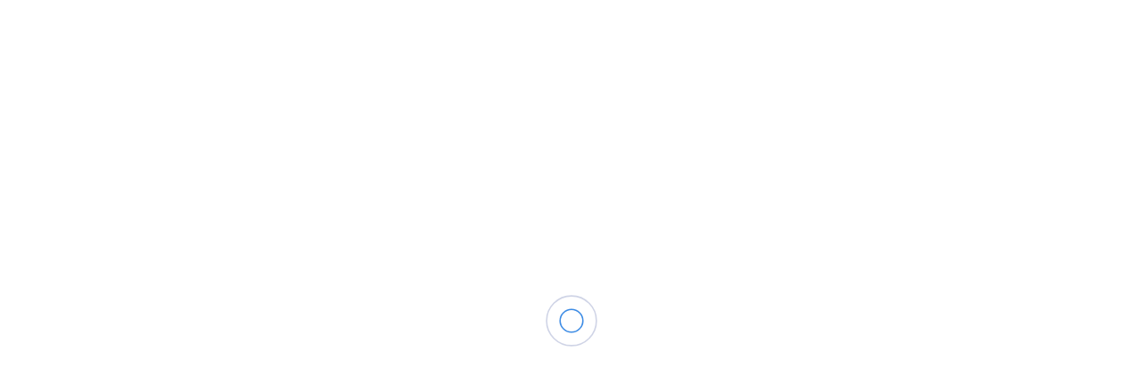

--- FILE ---
content_type: text/html; charset=utf-8
request_url: https://browserinsider.com/
body_size: 22801
content:

<!DOCTYPE html>
<html dir="ltr" lang="en-US">


<head>

<link rel="preconnect" href="https://imagedelivery.net" crossorigin="anonymous">
<link rel="dns-prefetch" href="https://imagedelivery.net">
<link rel="preconnect" href="https://lh3.googleusercontent.com" crossorigin="anonymous">
<link rel="dns-prefetch" href="https://lh3.googleusercontent.com">
<link rel="preconnect" href="https://www.googletagmanager.com" crossorigin="anonymous">
<link rel="dns-prefetch" href="https://www.googletagmanager.com/">
<meta charset="utf-8">
<meta charset="UTF-8">
<meta name="viewport" content="width=device-width,initial-scale=1">
<meta name="keywords" content="">
<meta name="description" content="Find the Best Chrome extensions with our detailed reviews, comparisons, security checks and real user feedback. Learn, compare, and choose wisely">
<meta name="robots" content="all">
<link rel="canonical" href="https://browserinsider.com" />
<title>Expert Reviews of Popular Chrome Extensions - Security Analysis &amp; More | Browserinsider</title>
<link href="/static/app/images/favicon.ico" sizes="128x128" rel="shortcut icon" type="image/x-icon" />
<link href="/static/app/images/favicon.ico" sizes="128x128" rel="shortcut icon" />
<meta name="twitter:card" content="summary" />
<meta name="twitter:title" content="Expert Reviews of Popular Chrome Extensions - Security Analysis &amp; More | Browserinsider" />
<meta name="twitter:description" content="Find the Best Chrome extensions with our detailed reviews, comparisons, security checks and real user feedback. Learn, compare, and choose wisely" />
<meta property="og:ttl" content="2419200">
<meta property="og:site_name" content="Browser Insider">
<meta property="og:title" content="Expert Reviews of Popular Chrome Extensions - Security Analysis &amp; More | Browserinsider" />
<meta property="og:description" content="Find the Best Chrome extensions with our detailed reviews, comparisons, security checks and real user feedback. Learn, compare, and choose wisely" />
<meta property="og:url" content="https://browserinsider.com">
<meta name="google-adsense-account" content="ca-pub-5918407675760339">

<link rel="preconnect" href="https://fonts.gstatic.com" crossorigin>
<link href="/static/app/css/bootstrap.min.css" rel="stylesheet">
<link href="/static/app/css/style.min.css" rel="stylesheet">
<script async src="https://www.googletagmanager.com/gtag/js?id=G-8HJX10JGW1" type="50d85bace877c16ea6ac8b02-text/javascript"></script>
<script type="50d85bace877c16ea6ac8b02-text/javascript">
  window.dataLayer = window.dataLayer || [];
  function gtag(){dataLayer.push(arguments);}
  gtag('js', new Date());
  gtag('config', 'G-8HJX10JGW1');
</script>
<script type="50d85bace877c16ea6ac8b02-text/javascript">(function(w,d,s,l,i){w[l]=w[l]||[];w[l].push({'gtm.start':
  new Date().getTime(),event:'gtm.js'});var f=d.getElementsByTagName(s)[0],
  j=d.createElement(s),dl=l!='dataLayer'?'&l='+l:'';j.async=true;j.src=
  'https://www.googletagmanager.com/gtm.js?id='+i+dl;f.parentNode.insertBefore(j,f);
  })(window,document,'script','dataLayer','GTM-PZJVZB3F');</script>
<script type="50d85bace877c16ea6ac8b02-text/javascript">
  function onImgError(e,t){e&&t&&(e.outerHTML=`<div class="img-placeholder" style="width: ${t}px; height: ${t}px;"></div>`)}function submitSearch(){let e=document.getElementById("search-term").value,{origin:t}=new URL(window.location.href);window.location.href=`${t}/s/${e}`}
</script>

  
  <script type="application/ld+json">
    {"@context": "http://schema.org", "@type": "WebSite", "name": "Browser Insider", "url": "https://browserinsider.com", "author": {"@type": "Project", "name": "Browser Insider", "email": "support@browserinsider.com"}, "potentialAction": {"@type": "SearchAction", "target": {"@type": "EntryPoint", "urlTemplate": "https://browserinsider.com/s/{term}"}, "query-input": "required name=term"}, "description": "Find the Best Chrome extensions with our detailed reviews, comparisons, security checks and real user feedback. Learn, compare, and choose wisely"}
  </script>
  


<meta property="og:type" content="website" />
<meta property="og:title" content="Expert Reviews of Popular Chrome Extensions - Security Analysis &amp; More | Browserinsider">
<meta property="og:description" content="Find the Best Chrome extensions with our detailed reviews, comparisons, security checks and real user feedback. Learn, compare, and choose wisely">
<meta property="og:image" content="/static/app/images/favicon.ico">

</head>

<body>
<div class="wrapper ovh">
  <noscript><iframe src="https://www.googletagmanager.com/ns.html?id=GTM-PZJVZB3F"
  height="0" width="0" style="display:none;visibility:hidden"></iframe></noscript>

  <div class="preloader"></div>
  
  
<div class="mobile-menu" style="display: none">
  <div class="header stylehome1 home5_style">
    <div class="menu_and_widgets">
      <div class="mobile_menu_bar float-start">
        <span class="menubar"><span></span></span>
        <a class="mobile_logo" href="//browserinsider.com">Browser Insider<span class="text-thm">.</span></a>
      </div>
    </div>
    <div class="mobile_menu_search_widget">
      <div class="header_middle_advnc_search">
        <form class="container search_form_wrapper form-search" id="mobile-search-form" action="//browserinsider.com/s/term" method="get" accept-charset="utf-8">
          <div class="row">
            <div>
              <div class="top-search text-start">
                <div class="box-search">
                  <input class="form_control border-0 w-90" type="text" name="term" placeholder="Search">
                </div>
              </div>
            </div>
            <div>
              <div class="advscrh_frm_btn">
                <button type="submit" class="btn search-btn" aria-label="Search"><i class="fa fa-search"></i></button>
              </div>
            </div>
          </form>
        </div>
      </div>
    </div>
    <div class="posr"><div class="mobile_menu_close_btn"><span class="flaticon-close"></span></div></div>
  </div>
</div>
<!-- /.mobile-menu -->
<nav id="menu" class="stylehome1" style="display: none">
  <div class="wrapper">
    <header>Menu<i class="fa fa-close"></i></header>
    <ul>
      <li>
        <span id="mm-browse-categories" data-bs-toggle="collapse" data-bs-target="#mm-collapse-categories" aria-controls="mm-collapse-categories">
          Browse Categories
        </span>
        <ul class="collapse" data-parent="#mm-browse-categories" id="mm-collapse-categories">
          
            <li>
              <span id="mm-browse-category-78" data-bs-toggle="collapse" data-bs-target="#mm-collapse-category-78" aria-controls="mm-collapse-category-78">
                Entertainment &amp; Lifestyle
              </span>
              
                <ul class="collapse" data-parent="#mm-browse-category-78" id="mm-collapse-category-78">
                  
                    <li><a href="//browserinsider.com/entertainment-and-lifestyle/sports-and-live-scores">Sports &amp; Live Scores</a></li>
                  
                    <li><a href="//browserinsider.com/entertainment-and-lifestyle/personalization-and-themes">Personalization &amp; Themes</a></li>
                  
                    <li><a href="//browserinsider.com/entertainment-and-lifestyle/video-and-streaming">Video &amp; Streaming</a></li>
                  
                    <li><a href="//browserinsider.com/entertainment-and-lifestyle/audio-players-and-sound-boosters">Audio Players &amp; Sound Boosters</a></li>
                  
                    <li><a href="//browserinsider.com/entertainment-and-lifestyle/fitness-and-wellness">Fitness &amp; Wellness</a></li>
                  
                    <li><a href="//browserinsider.com/entertainment-and-lifestyle/music-and-video-downloaders">Music &amp; Video Downloaders</a></li>
                  
                    <li><a href="//browserinsider.com/entertainment-and-lifestyle/games">Games</a></li>
                  
                </ul>
              
            </li>
          
            <li>
              <span id="mm-browse-category-79" data-bs-toggle="collapse" data-bs-target="#mm-collapse-category-79" aria-controls="mm-collapse-category-79">
                Shopping &amp; Deals
              </span>
              
                <ul class="collapse" data-parent="#mm-browse-category-79" id="mm-collapse-category-79">
                  
                    <li><a href="//browserinsider.com/shopping-and-deals/e-commerce-and-store-analysis">E-commerce &amp; Store Analysis</a></li>
                  
                    <li><a href="//browserinsider.com/shopping-and-deals/currency-and-unit-conterters">Currency &amp; Unit Converters</a></li>
                  
                    <li><a href="//browserinsider.com/shopping-and-deals/wishlist-and-shopping-lists">Wishlist &amp; Shopping Lists</a></li>
                  
                    <li><a href="//browserinsider.com/shopping-and-deals/coupon-and-cashback">Coupons &amp; Cashback</a></li>
                  
                    <li><a href="//browserinsider.com/shopping-and-deals/price-tracking-and-comparison">Price Tracking &amp; Comparison</a></li>
                  
                </ul>
              
            </li>
          
            <li>
              <span id="mm-browse-category-80" data-bs-toggle="collapse" data-bs-target="#mm-collapse-category-80" aria-controls="mm-collapse-category-80">
                Utilities &amp; Tools
              </span>
              
                <ul class="collapse" data-parent="#mm-browse-category-80" id="mm-collapse-category-80">
                  
                    <li><a href="//browserinsider.com/utilities-and-tools/text-and-document-tools">Text &amp; Document Tools</a></li>
                  
                    <li><a href="//browserinsider.com/utilities-and-tools/api-testing-and-debugging">API Testing &amp; Debugging</a></li>
                  
                    <li><a href="//browserinsider.com/utilities-and-tools/web-scraping-and-data-collection">Web Scraping &amp; Data Collection</a></li>
                  
                    <li><a href="//browserinsider.com/utilities-and-tools/file-and-download-management">File &amp; Download Management</a></li>
                  
                    <li><a href="//browserinsider.com/utilities-and-tools/markdown-and-document-editing">Markdown &amp; Document Editing</a></li>
                  
                    <li><a href="//browserinsider.com/utilities-and-tools/bug-and-issue-tracking">Bug &amp; Issue Tracking</a></li>
                  
                    <li><a href="//browserinsider.com/utilities-and-tools/cache-cleaners-and-optimization">Cache Cleaners &amp; Optimization</a></li>
                  
                    <li><a href="//browserinsider.com/utilities-and-tools/remote-desktop-and-access">Remote Desktop &amp; Access</a></li>
                  
                    <li><a href="//browserinsider.com/utilities-and-tools/color-pickers-and-palette-generators">Color Pickers &amp; Palette Generators</a></li>
                  
                    <li><a href="//browserinsider.com/utilities-and-tools/image-and-video-editing">Image &amp; Video Editing</a></li>
                  
                    <li><a href="//browserinsider.com/utilities-and-tools/image-and-file-converters">File &amp; Image Converters</a></li>
                  
                    <li><a href="//browserinsider.com/utilities-and-tools/send-and-developer-tools">SEO &amp; Developer Tools</a></li>
                  
                    <li><a href="//browserinsider.com/utilities-and-tools/search-tools">Search Tools</a></li>
                  
                </ul>
              
            </li>
          
            <li>
              <span id="mm-browse-category-81" data-bs-toggle="collapse" data-bs-target="#mm-collapse-category-81" aria-controls="mm-collapse-category-81">
                Business &amp; Productivity
              </span>
              
                <ul class="collapse" data-parent="#mm-browse-category-81" id="mm-collapse-category-81">
                  
                    <li><a href="//browserinsider.com/business-and-productivity/speech-recognition-and-dictation">Speech Recognition &amp; Dictation</a></li>
                  
                    <li><a href="//browserinsider.com/business-and-productivity/automation-and-workflow">Automation &amp; Workflow</a></li>
                  
                    <li><a href="//browserinsider.com/business-and-productivity/productivity-and-browsing-experience">Productivity &amp; Browsing Experience</a></li>
                  
                    <li><a href="//browserinsider.com/business-and-productivity/ai-writing-and-assistants">AI Writing &amp; Assistants</a></li>
                  
                    <li><a href="//browserinsider.com/business-and-productivity/bookmarks-and-favorites-management">Bookmarks &amp; Favorites Management</a></li>
                  
                    <li><a href="//browserinsider.com/business-and-productivity/tab-management-and-organization">Tab Management &amp; Organization</a></li>
                  
                    <li><a href="//browserinsider.com/business-and-productivity/task-and-project-management">Task &amp; Project Management</a></li>
                  
                    <li><a href="//browserinsider.com/business-and-productivity/reading-and-content-curators">Reading &amp; Content Curators</a></li>
                  
                    <li><a href="//browserinsider.com/business-and-productivity/screen-recorders-and-screenshots">Screen Recorders &amp; Screenshots</a></li>
                  
                    <li><a href="//browserinsider.com/business-and-productivity/writing-assistants">Spelling &amp; Grammar Checkers</a></li>
                  
                    <li><a href="//browserinsider.com/business-and-productivity/summarizers-and-ai-tools">Summarizers &amp; AI Tools</a></li>
                  
                    <li><a href="//browserinsider.com/business-and-productivity/calendar-and-scheduling">Calendar &amp; Scheduling</a></li>
                  
                    <li><a href="//browserinsider.com/business-and-productivity/note-taking-and-organization">Note-taking &amp; Organization</a></li>
                  
                    <li><a href="//browserinsider.com/business-and-productivity/time-tracking-and-pomodoro">Time Tracking &amp; Pomodoro</a></li>
                  
                </ul>
              
            </li>
          
            <li>
              <span id="mm-browse-category-82" data-bs-toggle="collapse" data-bs-target="#mm-collapse-category-82" aria-controls="mm-collapse-category-82">
                Study &amp; Reference
              </span>
              
                <ul class="collapse" data-parent="#mm-browse-category-82" id="mm-collapse-category-82">
                  
                    <li><a href="//browserinsider.com/study-and-reference/chrome-dev-and-management">Chrome Dev &amp; Management</a></li>
                  
                    <li><a href="//browserinsider.com/study-and-reference/reference-and-research-tools">Reference &amp; Research Tools</a></li>
                  
                    <li><a href="//browserinsider.com/study-and-reference/translators-and-language-learning">Translators &amp; Language Learning</a></li>
                  
                    <li><a href="//browserinsider.com/study-and-reference/homework-and-study-aids">Homework &amp; Study Aids</a></li>
                  
                </ul>
              
            </li>
          
            <li>
              <span id="mm-browse-category-83" data-bs-toggle="collapse" data-bs-target="#mm-collapse-category-83" aria-controls="mm-collapse-category-83">
                Security &amp; Privacy	
              </span>
              
                <ul class="collapse" data-parent="#mm-browse-category-83" id="mm-collapse-category-83">
                  
                    <li><a href="//browserinsider.com/security-and-privacy/parental-control-and-safe-browsing">Parental Control &amp; Safe Browsing</a></li>
                  
                    <li><a href="//browserinsider.com/security-and-privacy/data-protection">Data Protection</a></li>
                  
                    <li><a href="//browserinsider.com/security-and-privacy/antivirus-and-anti-malware">Antivirus &amp; Anti-Malware</a></li>
                  
                    <li><a href="//browserinsider.com/security-and-privacy/password-privacy-protection">Password &amp; Privacy Protection</a></li>
                  
                    <li><a href="//browserinsider.com/security-and-privacy/vpn-and-proxy">VPN &amp; Proxy</a></li>
                  
                    <li><a href="//browserinsider.com/security-and-privacy/ad-blockers">Ad Blockers</a></li>
                  
                </ul>
              
            </li>
          
            <li>
              <span id="mm-browse-category-84" data-bs-toggle="collapse" data-bs-target="#mm-collapse-category-84" aria-controls="mm-collapse-category-84">
                Information &amp; Communication
              </span>
              
                <ul class="collapse" data-parent="#mm-browse-category-84" id="mm-collapse-category-84">
                  
                    <li><a href="//browserinsider.com/information-and-communication/finance-and-cryptocurrency">Finance &amp; Cryptocurrency</a></li>
                  
                    <li><a href="//browserinsider.com/information-and-communication/video-chat-and-collaboration">Video Chat &amp; Collaboration</a></li>
                  
                    <li><a href="//browserinsider.com/information-and-communication/news-and-rss">News &amp; RSS</a></li>
                  
                    <li><a href="//browserinsider.com/information-and-communication/social-media-tools">Social Media Tools</a></li>
                  
                    <li><a href="//browserinsider.com/information-and-communication/email-and-messaging">Email &amp; Messaging</a></li>
                  
                </ul>
              
            </li>
          
        </ul>
      </li>
      <li>
        <span id="mm-pages" data-bs-toggle="collapse" data-bs-target="#mm-collapse-pages" aria-controls="mm-collapse-pages">
          Pages
        </span>
        <ul class="collapse" data-parent="#mm-pages" id="mm-collapse-pages">
          <li><a href="//browserinsider.com/for-advertisers">For Advertisers</a></li>
          <li><a href="//browserinsider.com/contact-us">Contact Us</a></li>
          <li><a href="//browserinsider.com/about-us">About Us</a></li>
        </ul>
      </li>
      <li>
        <span id="mm-blog" data-bs-toggle="collapse" data-bs-target="#mm-collapse-blog" aria-controls="mm-collapse-blog">
          Blog
        </span>
        <ul class="collapse" data-parent="#mm-collapse-blog" id="mm-collapse-blog">
          
            <li><a href="//browserinsider.com/articles/entertainment-and-lifestyle">Entertainment &amp; Lifestyle</a></li>
          
            <li><a href="//browserinsider.com/articles/shopping-and-deals">Shopping &amp; Deals</a></li>
          
            <li><a href="//browserinsider.com/articles/utilities-and-tools">Utilities &amp; Tools</a></li>
          
            <li><a href="//browserinsider.com/articles/business-and-productivity">Business &amp; Productivity</a></li>
          
            <li><a href="//browserinsider.com/articles/study-and-reference">Study &amp; Reference</a></li>
          
            <li><a href="//browserinsider.com/articles/security-and-privacy">Security &amp; Privacy	</a></li>
          
            <li><a href="//browserinsider.com/articles/information-and-communication">Information &amp; Communication</a></li>
          
        </ul>
      </li>
    </ul>
  </div>
</nav>
  
  
  

<div class="header_top pt5 dn-992">
  <div class="container">
    <div class="row">
      <div class="col-xl-12">

        <div class="header_top_widget footer_bottom_right_widgets">
<!--          <div class="social_and_help_widgets social_icon_list d-flex align-items-center justify-content-center justify-content-xl-end">-->
<!--            <strong class="me-3">Follow Us</strong>-->
<!--            <a class="me-3" href="https://facebook.com/" rel="nofollow" aria-label="Facebook" target="_blank"><i class="fab fa-facebook"></i></a>-->
<!--            <a class="me-3" href="https://twitter.com/" rel="nofollow" aria-label="Twitter" target="_blank"><i class="fab fa-twitter"></i></a>-->
<!--            <a class="me-3" href="https://www.instagram.com/" rel="nofollow" aria-label="Instagram" target="_blank"><i class="fab fa-instagram"></i></a>-->
<!--            <a class="me-3" href="https://www.linkedin.com/" rel="nofollow" aria-label="LinkedIn" target="_blank"><i class="fab fa-linkedin-in"></i></a>-->
<!--          </div>            -->
        </div>
      </div>
    </div>
  </div>
</div>
<div class="header_middle home3_style py-3 dn-992">
  <div class="container">
    <div class="row">
      <div class="col-lg-2 col-xl-2 col-xxl-2">
        <div class="header_top_logo_home3">
          <div class="logo">
            <a href="//browserinsider.com" aria-label="Browser Insider">Browser Insider<span class="text-thm">.</span></a></div>
        </div>
      </div>
      <div class="col-lg-6 col-xl-6 col-xxl-6">
        <div class="header_middle_advnc_search home2_style">
          <div class="search_form_wrapper">
            <div class="row">
              <div class="col-auto pe-0">
                <div class="top-search home2_style">
                  <form action="//browserinsider.com/s/term" id="search-form" method="get" class="form-search" accept-charset="utf-8">
                    <div class="box-search pre_line">
                      <input id="search-term" class="form_control bgc-gmart-gray" type="text" name="term" value="" placeholder="Search">
                    </div><!-- /.box-search -->
                  </form><!-- /.form-search -->
                </div><!-- /.top-search -->
              </div>
              <div class="col-auto p-0">
                <div class="advscrh_frm_btn home3_style">
                  <button type="submit" class="btn search-btn" aria-label="Search" onclick="if (!window.__cfRLUnblockHandlers) return false; submitSearch()" data-cf-modified-50d85bace877c16ea6ac8b02-=""><span class="fa fa-search"></span></button>
                </div>
              </div>
            </div>
          </div>
        </div>
      </div>
      <div class="col-lg-4 col-xl-4 col-xxl-4">
        <div class="h-100 head_menu_widget d-flex justify-content-center justify-content-xl-end align-items-center">
          <a href="//browserinsider.com/articles" aria-label="News"><span class="me-3">News</span></a>
          
          <a href="//browserinsider.com/contact-us" aria-label="Contact Us"><span class="me-3">Contact Us</span></a>
          <a href="//browserinsider.com/about-us" aria-label="About Us"><span class="me-3">About Us</span></a>
        </div>
      </div>
    </div>
  </div>
</div>
<div class="h2 bgszc bgrn bgpc dn-992" style="background-image: url('https://imagedelivery.net/w52MatnEHM0_E2yy1qwJXA/1d3598a7-875c-43cc-aaf3-ea259506f200/1920');"></div>
  
  
  
  
  
  
<div id="page" class="stylehome1">
  
    
<section class="top-category" style="height:150px;padding:40px 0">
  <div class="container">
    <div class="row">
      <div class="col-lg-12">
        <div class="own-carousel__container shop_item_8grid_slider">
          <div class="own-carousel__outer">
            <div class="own-carousel">
              
              
                <div class="item own-carousel__item">
                  <a href="//browserinsider.com/entertainment-and-lifestyle" aria-label="Entertainment &amp; Lifestyle" title="Entertainment &amp; Lifestyle" class="unselectable iconbox_home3_style d-flex align-items-center justify-content-start">
                    
                      

  
  <script src="/cdn-cgi/scripts/7d0fa10a/cloudflare-static/rocket-loader.min.js" data-cf-settings="50d85bace877c16ea6ac8b02-|49"></script><img
    src="https://imagedelivery.net/w52MatnEHM0_E2yy1qwJXA/category-icon-entertainment-and-lifestyle.png/70"
    
    
    alt="Entertainment &amp; Lifestyle"
    
    loading="lazy"
    
    class="unselectable"
    onerror="onImgError(this,70)"
    draggable="false"
    (dragstart)="false;"
    width="70"
    height="70"
    sizes="(max-width: 70px) 70px, (max-width: 100px) 100px, (max-width: 180px) 180px"
    srcset="https://imagedelivery.net/w52MatnEHM0_E2yy1qwJXA/category-icon-entertainment-and-lifestyle.png/70 70w, https://imagedelivery.net/w52MatnEHM0_E2yy1qwJXA/category-icon-entertainment-and-lifestyle.png/100 100w, https://imagedelivery.net/w52MatnEHM0_E2yy1qwJXA/category-icon-entertainment-and-lifestyle.png/180 180w" />
  

                    
                    <h3 class="title ms-2 mb-0 h5">Entertainment &amp; Lifestyle</h3>
                  </a>
                </div>
              
                <div class="item own-carousel__item">
                  <a href="//browserinsider.com/shopping-and-deals" aria-label="Shopping &amp; Deals" title="Shopping &amp; Deals" class="unselectable iconbox_home3_style d-flex align-items-center justify-content-start">
                    
                      

  
  <script src="/cdn-cgi/scripts/7d0fa10a/cloudflare-static/rocket-loader.min.js" data-cf-settings="50d85bace877c16ea6ac8b02-|49"></script><img
    src="https://imagedelivery.net/w52MatnEHM0_E2yy1qwJXA/category-icon-shopping.png/70"
    
    
    alt="Shopping &amp; Deals"
    
    loading="lazy"
    
    class="unselectable"
    onerror="onImgError(this,70)"
    draggable="false"
    (dragstart)="false;"
    width="70"
    height="70"
    sizes="(max-width: 70px) 70px, (max-width: 100px) 100px, (max-width: 180px) 180px"
    srcset="https://imagedelivery.net/w52MatnEHM0_E2yy1qwJXA/category-icon-shopping.png/70 70w, https://imagedelivery.net/w52MatnEHM0_E2yy1qwJXA/category-icon-shopping.png/100 100w, https://imagedelivery.net/w52MatnEHM0_E2yy1qwJXA/category-icon-shopping.png/180 180w" />
  

                    
                    <h3 class="title ms-2 mb-0 h5">Shopping &amp; Deals</h3>
                  </a>
                </div>
              
                <div class="item own-carousel__item">
                  <a href="//browserinsider.com/utilities-and-tools" aria-label="Utilities &amp; Tools" title="Utilities &amp; Tools" class="unselectable iconbox_home3_style d-flex align-items-center justify-content-start">
                    
                      

  
  <script src="/cdn-cgi/scripts/7d0fa10a/cloudflare-static/rocket-loader.min.js" data-cf-settings="50d85bace877c16ea6ac8b02-|49"></script><img
    src="https://imagedelivery.net/w52MatnEHM0_E2yy1qwJXA/category-icon-utilities-and-tools.png/70"
    
    
    alt="Utilities &amp; Tools"
    
    loading="lazy"
    
    class="unselectable"
    onerror="onImgError(this,70)"
    draggable="false"
    (dragstart)="false;"
    width="70"
    height="70"
    sizes="(max-width: 70px) 70px, (max-width: 100px) 100px, (max-width: 180px) 180px"
    srcset="https://imagedelivery.net/w52MatnEHM0_E2yy1qwJXA/category-icon-utilities-and-tools.png/70 70w, https://imagedelivery.net/w52MatnEHM0_E2yy1qwJXA/category-icon-utilities-and-tools.png/100 100w, https://imagedelivery.net/w52MatnEHM0_E2yy1qwJXA/category-icon-utilities-and-tools.png/180 180w" />
  

                    
                    <h3 class="title ms-2 mb-0 h5">Utilities &amp; Tools</h3>
                  </a>
                </div>
              
                <div class="item own-carousel__item">
                  <a href="//browserinsider.com/business-and-productivity" aria-label="Business &amp; Productivity" title="Business &amp; Productivity" class="unselectable iconbox_home3_style d-flex align-items-center justify-content-start">
                    
                      

  
  <script src="/cdn-cgi/scripts/7d0fa10a/cloudflare-static/rocket-loader.min.js" data-cf-settings="50d85bace877c16ea6ac8b02-|49"></script><img
    src="https://imagedelivery.net/w52MatnEHM0_E2yy1qwJXA/category-icon-business-and-productivity.png/70"
    
    
    alt="Business &amp; Productivity"
    
    loading="lazy"
    
    class="unselectable"
    onerror="onImgError(this,70)"
    draggable="false"
    (dragstart)="false;"
    width="70"
    height="70"
    sizes="(max-width: 70px) 70px, (max-width: 100px) 100px, (max-width: 180px) 180px"
    srcset="https://imagedelivery.net/w52MatnEHM0_E2yy1qwJXA/category-icon-business-and-productivity.png/70 70w, https://imagedelivery.net/w52MatnEHM0_E2yy1qwJXA/category-icon-business-and-productivity.png/100 100w, https://imagedelivery.net/w52MatnEHM0_E2yy1qwJXA/category-icon-business-and-productivity.png/180 180w" />
  

                    
                    <h3 class="title ms-2 mb-0 h5">Business &amp; Productivity</h3>
                  </a>
                </div>
              
                <div class="item own-carousel__item">
                  <a href="//browserinsider.com/study-and-reference" aria-label="Study &amp; Reference" title="Study &amp; Reference" class="unselectable iconbox_home3_style d-flex align-items-center justify-content-start">
                    
                      

  
  <script src="/cdn-cgi/scripts/7d0fa10a/cloudflare-static/rocket-loader.min.js" data-cf-settings="50d85bace877c16ea6ac8b02-|49"></script><img
    src="https://imagedelivery.net/w52MatnEHM0_E2yy1qwJXA/category-icon-education-and-reference.png/70"
    
    
    alt="Study &amp; Reference"
    
    loading="lazy"
    
    class="unselectable"
    onerror="onImgError(this,70)"
    draggable="false"
    (dragstart)="false;"
    width="70"
    height="70"
    sizes="(max-width: 70px) 70px, (max-width: 100px) 100px, (max-width: 180px) 180px"
    srcset="https://imagedelivery.net/w52MatnEHM0_E2yy1qwJXA/category-icon-education-and-reference.png/70 70w, https://imagedelivery.net/w52MatnEHM0_E2yy1qwJXA/category-icon-education-and-reference.png/100 100w, https://imagedelivery.net/w52MatnEHM0_E2yy1qwJXA/category-icon-education-and-reference.png/180 180w" />
  

                    
                    <h3 class="title ms-2 mb-0 h5">Study &amp; Reference</h3>
                  </a>
                </div>
              
                <div class="item own-carousel__item">
                  <a href="//browserinsider.com/security-and-privacy" aria-label="Security &amp; Privacy	" title="Security &amp; Privacy	" class="unselectable iconbox_home3_style d-flex align-items-center justify-content-start">
                    
                      

  
  <script src="/cdn-cgi/scripts/7d0fa10a/cloudflare-static/rocket-loader.min.js" data-cf-settings="50d85bace877c16ea6ac8b02-|49"></script><img
    src="https://imagedelivery.net/w52MatnEHM0_E2yy1qwJXA/category-icon-security-and-privacy.png/70"
    
    
    alt="Security &amp; Privacy	"
    
    loading="lazy"
    
    class="unselectable"
    onerror="onImgError(this,70)"
    draggable="false"
    (dragstart)="false;"
    width="70"
    height="70"
    sizes="(max-width: 70px) 70px, (max-width: 100px) 100px, (max-width: 180px) 180px"
    srcset="https://imagedelivery.net/w52MatnEHM0_E2yy1qwJXA/category-icon-security-and-privacy.png/70 70w, https://imagedelivery.net/w52MatnEHM0_E2yy1qwJXA/category-icon-security-and-privacy.png/100 100w, https://imagedelivery.net/w52MatnEHM0_E2yy1qwJXA/category-icon-security-and-privacy.png/180 180w" />
  

                    
                    <h3 class="title ms-2 mb-0 h5">Security &amp; Privacy	</h3>
                  </a>
                </div>
              
                <div class="item own-carousel__item">
                  <a href="//browserinsider.com/information-and-communication" aria-label="Information &amp; Communication" title="Information &amp; Communication" class="unselectable iconbox_home3_style d-flex align-items-center justify-content-start">
                    
                      

  
  <script src="/cdn-cgi/scripts/7d0fa10a/cloudflare-static/rocket-loader.min.js" data-cf-settings="50d85bace877c16ea6ac8b02-|49"></script><img
    src="https://imagedelivery.net/w52MatnEHM0_E2yy1qwJXA/category-icon-communication-and-blogging.png/70"
    
    
    alt="Information &amp; Communication"
    
    loading="lazy"
    
    class="unselectable"
    onerror="onImgError(this,70)"
    draggable="false"
    (dragstart)="false;"
    width="70"
    height="70"
    sizes="(max-width: 70px) 70px, (max-width: 100px) 100px, (max-width: 180px) 180px"
    srcset="https://imagedelivery.net/w52MatnEHM0_E2yy1qwJXA/category-icon-communication-and-blogging.png/70 70w, https://imagedelivery.net/w52MatnEHM0_E2yy1qwJXA/category-icon-communication-and-blogging.png/100 100w, https://imagedelivery.net/w52MatnEHM0_E2yy1qwJXA/category-icon-communication-and-blogging.png/180 180w" />
  

                    
                    <h3 class="title ms-2 mb-0 h5">Information &amp; Communication</h3>
                  </a>
                </div>
              
            </div>
          </div>
        </div>
      </div>
    </div>
  </div>
</section>
  

  
    


<section class="py-0" style="height:600px;max-height:80vw">
  <div class="container">
    <div class="row">
      <div class="col-lg-12">
        <div class="own-carousel__container main-banner-wrapper home1_style athome3 bdrs6 ovh">
          <div class="own-carousel__outer">
            <div class="banner-style-one own-carousel">
              
                <div class="own-carousel__item slide slide-one" style="height:600px;max-height:80vw">
  <div class="slide-bg">
    
      

  
  <script src="/cdn-cgi/scripts/7d0fa10a/cloudflare-static/rocket-loader.min.js" data-cf-settings="50d85bace877c16ea6ac8b02-|49"></script><img
    src="https://imagedelivery.net/w52MatnEHM0_E2yy1qwJXA/banner-icon-all-ZOKSL.jpg/1366"
    
    
    alt="Find Your Extensions"
    
    class="unselectable"
    onerror="onImgError(this,1366)"
    draggable="false"
    (dragstart)="false;"
    width="1366"
    height="1366"
    sizes="(max-width: 70px) 70px, (max-width: 100px) 100px, (max-width: 180px) 180px, (max-width: 230px) 230px, (max-width: 448px) 448px, (max-width: 1366px) 1366px"
    srcset="https://imagedelivery.net/w52MatnEHM0_E2yy1qwJXA/banner-icon-all-ZOKSL.jpg/70 70w, https://imagedelivery.net/w52MatnEHM0_E2yy1qwJXA/banner-icon-all-ZOKSL.jpg/100 100w, https://imagedelivery.net/w52MatnEHM0_E2yy1qwJXA/banner-icon-all-ZOKSL.jpg/180 180w, https://imagedelivery.net/w52MatnEHM0_E2yy1qwJXA/banner-icon-all-ZOKSL.jpg/230 230w, https://imagedelivery.net/w52MatnEHM0_E2yy1qwJXA/banner-icon-all-ZOKSL.jpg/448 448w, https://imagedelivery.net/w52MatnEHM0_E2yy1qwJXA/banner-icon-all-ZOKSL.jpg/1366 1366w" />
  

    
  </div>
  <div class="container">
    <div class="row home-content">
      <div class="col-lg-12">
        <div class="ps-xl-5">
          <h2><span style="background-color:hsl(0,0%,0%);color:hsl(0,0%,100%);">Discover the Best Chrome Extensions</span></h2><h3><span style="background-color:hsl(0,0%,0%);color:hsl(0,0%,100%);">Expert reviews on top Chrome extensions. Compare. Discover. Enhance your browsing experience.</span></h3>
          <a href="//browserinsider.com/all" class="btn banner-btn btn-thm unselectable mt-xl-2" aria-label="Find Your Extensions">
            Find Your Extensions
          </a>
        </div>
      </div>
    </div>
  </div>
</div>
              
              
                
                  <div class="own-carousel__item slide slide-one" style="height:600px;max-height:80vw">
  <div class="slide-bg">
    
      

  
  <script src="/cdn-cgi/scripts/7d0fa10a/cloudflare-static/rocket-loader.min.js" data-cf-settings="50d85bace877c16ea6ac8b02-|49"></script><img
    src="https://imagedelivery.net/w52MatnEHM0_E2yy1qwJXA/banner-icon-all-ZOKSL.jpg/1366"
    
    
    alt="Find Your Extensions"
    
    class="unselectable"
    onerror="onImgError(this,1366)"
    draggable="false"
    (dragstart)="false;"
    width="1366"
    height="1366"
    sizes="(max-width: 70px) 70px, (max-width: 100px) 100px, (max-width: 180px) 180px, (max-width: 230px) 230px, (max-width: 448px) 448px, (max-width: 1366px) 1366px"
    srcset="https://imagedelivery.net/w52MatnEHM0_E2yy1qwJXA/banner-icon-all-ZOKSL.jpg/70 70w, https://imagedelivery.net/w52MatnEHM0_E2yy1qwJXA/banner-icon-all-ZOKSL.jpg/100 100w, https://imagedelivery.net/w52MatnEHM0_E2yy1qwJXA/banner-icon-all-ZOKSL.jpg/180 180w, https://imagedelivery.net/w52MatnEHM0_E2yy1qwJXA/banner-icon-all-ZOKSL.jpg/230 230w, https://imagedelivery.net/w52MatnEHM0_E2yy1qwJXA/banner-icon-all-ZOKSL.jpg/448 448w, https://imagedelivery.net/w52MatnEHM0_E2yy1qwJXA/banner-icon-all-ZOKSL.jpg/1366 1366w" />
  

    
  </div>
  <div class="container">
    <div class="row home-content">
      <div class="col-lg-12">
        <div class="ps-xl-5">
          <h2><span style="background-color:hsl(0,0%,0%);color:hsl(0,0%,100%);">Discover the Best Chrome Extensions</span></h2><h3><span style="background-color:hsl(0,0%,0%);color:hsl(0,0%,100%);">Expert reviews on top Chrome extensions. Compare. Discover. Enhance your browsing experience.</span></h3>
          <a href="//browserinsider.com/all" class="btn banner-btn btn-thm unselectable mt-xl-2" aria-label="Find Your Extensions">
            Find Your Extensions
          </a>
        </div>
      </div>
    </div>
  </div>
</div>
                
              
            </div>
          </div>
          <div class="carousel-btn-block banner-carousel-btn">
            <span class="carousel-btn left-btn control__prev"><i class="fas fa-chevron-left left"></i></span>
            <span class="carousel-btn right-btn control__next"><i class="fas fa-chevron-right right"></i></span>
          </div>
        </div>
      </div>
    </div>
  </div>
</section>


  

  
		

<section class="new-arrive-product pb-0">
  <div class="container">
    <div class="row">
      <div class="col-lg-3">
        <div class="main-title text-center text-lg-start mb10">
          <h2>Must-Have Chrome extensions</h2>
        </div>
      </div>
      <div class="col-lg-9">
        <div class="popular_listing_sliders ui_kit_tab style2">
          <div class="nav nav-tabs mb30 justify-content-center justify-content-lg-end" role="tablist">
            
              
                <button
                  class="nav-link active"
                  id="nav-tab-must-have_chrome_extensions-all-1"
                  data-bs-toggle="tab"
                  data-bs-target="#nav-must-have_chrome_extensions-all"
                  role="tab"
                  aria-controls="nav-must-have_chrome_extensions-all"
                  aria-selected="true"
                >All</button>
              
            
              
                <button
                  class="nav-link"
                  id="nav-tab-must-have_chrome_extensions-screenrecordersscreenshots-2"
                  data-bs-toggle="tab"
                  data-bs-target="#nav-must-have_chrome_extensions-screenrecordersscreenshots"
                  role="tab"
                  aria-controls="nav-must-have_chrome_extensions-screenrecordersscreenshots"
                  aria-selected="true"
                >Screen Recorders &amp; Screenshots</button>
              
            
              
                <button
                  class="nav-link"
                  id="nav-tab-must-have_chrome_extensions-couponscashback-3"
                  data-bs-toggle="tab"
                  data-bs-target="#nav-must-have_chrome_extensions-couponscashback"
                  role="tab"
                  aria-controls="nav-must-have_chrome_extensions-couponscashback"
                  aria-selected="true"
                >Coupons &amp; Cashback</button>
              
            
              
                <button
                  class="nav-link"
                  id="nav-tab-must-have_chrome_extensions-vpnproxy-4"
                  data-bs-toggle="tab"
                  data-bs-target="#nav-must-have_chrome_extensions-vpnproxy"
                  role="tab"
                  aria-controls="nav-must-have_chrome_extensions-vpnproxy"
                  aria-selected="true"
                >VPN &amp; Proxy</button>
              
            
              
                <button
                  class="nav-link"
                  id="nav-tab-must-have_chrome_extensions-spellinggrammarcheckers-5"
                  data-bs-toggle="tab"
                  data-bs-target="#nav-must-have_chrome_extensions-spellinggrammarcheckers"
                  role="tab"
                  aria-controls="nav-must-have_chrome_extensions-spellinggrammarcheckers"
                  aria-selected="true"
                >Spelling &amp; Grammar Checkers</button>
              
            
              
            
              
            
              
            
              
            
              
            
              
            
              
            
              
            
          </div>
        </div>
      </div>
    </div>
    <div class="row">
      <div class="col-lg-12">
        <div class="popular_listing_sliders ui_kit_tab style2">
          <div class="tab-content col-lg-12" id="nav-tabContent-">
            
            
            <div
              class="tab-pane fade show active"
              id="nav-must-have_chrome_extensions-all"
              role="tabpanel"
              aria-labelledby="nav-tab-must-have_chrome_extensions-all-1"
            >
              <div class="shop_item_5grid_slider own-carousel__container">
                <div class="own-carousel__outer">
                  <div class="own-carousel">
                    
                      <article class="item own-carousel__item shop_item style2 line_clip_less my-3">
                        <a href="//gofullpage.browserinsider.com" class="d-flex flex-column unselectable h-100" title="GoFullPage - Full Page Screen Capture" arial-label="GoFullPage - Full Page Screen Capture">
                          <div class="thumb">
                            
                              

  
  <script src="/cdn-cgi/scripts/7d0fa10a/cloudflare-static/rocket-loader.min.js" data-cf-settings="50d85bace877c16ea6ac8b02-|49"></script><img
    src="https://lh3.googleusercontent.com/xkq24Y-hSgJHCOs7hskeMNfZatMQYRmybkMY8gGrzHTYVJiQR_2un6xgg9cXY93ShVNU5LdC7n5fddtbQxeNIV0hma8=s230" 
    class="unselectable"
    
    
    alt="GoFullPage - Full Page Screen Capture"
    
    loading="lazy"
    
    draggable="false"
    (dragstart)="false;"
    width="230"
    height="230"
    onerror="onImgError(this,230)" />
  

                            
                          </div>
                          <h4 class="shop_item_cart_btn btn btn-thm unselectable mx-2">
                            Free Download
                          </h4>
                          <div class="details flex-grow-1 d-flex flex-column">
                            <h3 class="sub_title pt-2">GoFullPage - Full Page Screen Capture</h3>
                            <h4 class="title">Experience the Best Full Page Screenshot with this Chrome Extension</h4>
                            <div class="review d-md-flex d-sm-block mt-auto align-items-center justify-content-between">
                              <div>
                                4.89 &nbsp;
                                
                                

  
    <i class="fas fa-star "></i>
  
    <i class="fas fa-star "></i>
  
    <i class="fas fa-star "></i>
  
    <i class="fas fa-star "></i>
  
  
    <i class="fas fa-star-half"></i>
  


                                
                              </div>
                              <div class="review_count">
                                9M <i class="fa fa-user-circle"></i>
                              </div>
                            </div>
                          </div>
                        </a>
                      </article>
                    
                      <article class="item own-carousel__item shop_item style2 line_clip_less my-3">
                        <a href="//mino-formerly-minty-automatic-coupons.browserinsider.com" class="d-flex flex-column unselectable h-100" title="Mino - Automatic Coupons" arial-label="Mino - Automatic Coupons">
                          <div class="thumb">
                            
                              

  
  <script src="/cdn-cgi/scripts/7d0fa10a/cloudflare-static/rocket-loader.min.js" data-cf-settings="50d85bace877c16ea6ac8b02-|49"></script><img
    src="https://lh3.googleusercontent.com/ROQ9lwP7Fg6YbCPEQ4gA7PjqsjbE0LGsfarkpRWA0WP1uuFq9cQDA9HNF7N4mSPvRe2s2M-82T8Ob1b5DkxuWHdRKGs=s230" 
    class="unselectable"
    
    
    alt="Mino - Automatic Coupons"
    
    loading="lazy"
    
    draggable="false"
    (dragstart)="false;"
    width="230"
    height="230"
    onerror="onImgError(this,230)" />
  

                            
                          </div>
                          <h4 class="shop_item_cart_btn btn btn-thm unselectable mx-2">
                            Free Download
                          </h4>
                          <div class="details flex-grow-1 d-flex flex-column">
                            <h3 class="sub_title pt-2">Mino - Automatic Coupons</h3>
                            <h4 class="title">Save Money with Mino: The Ultimate Chrome Extension for Coupon Codes</h4>
                            <div class="review d-md-flex d-sm-block mt-auto align-items-center justify-content-between">
                              <div>
                                4.86 &nbsp;
                                
                                

  
    <i class="fas fa-star "></i>
  
    <i class="fas fa-star "></i>
  
    <i class="fas fa-star "></i>
  
    <i class="fas fa-star "></i>
  
  
    <i class="fas fa-star-half"></i>
  


                                
                              </div>
                              <div class="review_count">
                                300K <i class="fa fa-user-circle"></i>
                              </div>
                            </div>
                          </div>
                        </a>
                      </article>
                    
                      <article class="item own-carousel__item shop_item style2 line_clip_less my-3">
                        <a href="//hola.browserinsider.com" class="d-flex flex-column unselectable h-100" title="Hola VPN - Your Website Unblocker" arial-label="Hola VPN - Your Website Unblocker">
                          <div class="thumb">
                            
                              

  
  <script src="/cdn-cgi/scripts/7d0fa10a/cloudflare-static/rocket-loader.min.js" data-cf-settings="50d85bace877c16ea6ac8b02-|49"></script><img
    src="https://lh3.googleusercontent.com/gfdm_a7nYScS8VEDvWvoHyKzpmPKGHfQfSmEtwmjLW61woZP6gFLQqQNT7X9sWgdQnWeGZ38E4OUZ_kzNyAlA5h7X5E=s230" 
    class="unselectable"
    
    
    alt="Hola VPN - Your Website Unblocker"
    
    loading="lazy"
    
    draggable="false"
    (dragstart)="false;"
    width="230"
    height="230"
    onerror="onImgError(this,230)" />
  

                            
                          </div>
                          <h4 class="shop_item_cart_btn btn btn-thm unselectable mx-2">
                            Free Download
                          </h4>
                          <div class="details flex-grow-1 d-flex flex-column">
                            <h3 class="sub_title pt-2">Hola VPN - Your Website Unblocker</h3>
                            <h4 class="title">Access Blocked Websites with Hola Chrome Extension</h4>
                            <div class="review d-md-flex d-sm-block mt-auto align-items-center justify-content-between">
                              <div>
                                4.85 &nbsp;
                                
                                

  
    <i class="fas fa-star "></i>
  
    <i class="fas fa-star "></i>
  
    <i class="fas fa-star "></i>
  
    <i class="fas fa-star "></i>
  
  
    <i class="fas fa-star-half"></i>
  


                                
                              </div>
                              <div class="review_count">
                                5M <i class="fa fa-user-circle"></i>
                              </div>
                            </div>
                          </div>
                        </a>
                      </article>
                    
                      <article class="item own-carousel__item shop_item style2 line_clip_less my-3">
                        <a href="//grammar-checker-paraphraser-languagetool.browserinsider.com" class="d-flex flex-column unselectable h-100" title="AI Grammar Checker &amp; Paraphraser – LanguageTool" arial-label="AI Grammar Checker &amp; Paraphraser – LanguageTool">
                          <div class="thumb">
                            
                              

  
  <script src="/cdn-cgi/scripts/7d0fa10a/cloudflare-static/rocket-loader.min.js" data-cf-settings="50d85bace877c16ea6ac8b02-|49"></script><img
    src="https://lh3.googleusercontent.com/aWtP0rIATRVsZjZHBoicvGMeXImFkM4PV4LVJ3SWyJ6LFYDFjHjp2oJYZAND3HW-3Fz0Sgx9liEq2G6Ftq4OIEOO0zE=s230" 
    class="unselectable"
    
    
    alt="AI Grammar Checker &amp; Paraphraser – LanguageTool"
    
    loading="lazy"
    
    draggable="false"
    (dragstart)="false;"
    width="230"
    height="230"
    onerror="onImgError(this,230)" />
  

                            
                          </div>
                          <h4 class="shop_item_cart_btn btn btn-thm unselectable mx-2">
                            Free Download
                          </h4>
                          <div class="details flex-grow-1 d-flex flex-column">
                            <h3 class="sub_title pt-2">AI Grammar Checker &amp; Paraphraser – LanguageTool</h3>
                            <h4 class="title">Improve Your Writing with LanguageTool Chrome Extension</h4>
                            <div class="review d-md-flex d-sm-block mt-auto align-items-center justify-content-between">
                              <div>
                                4.81 &nbsp;
                                
                                

  
    <i class="fas fa-star "></i>
  
    <i class="fas fa-star "></i>
  
    <i class="fas fa-star "></i>
  
    <i class="fas fa-star "></i>
  
  
    <i class="fas fa-star-half"></i>
  


                                
                              </div>
                              <div class="review_count">
                                3M <i class="fa fa-user-circle"></i>
                              </div>
                            </div>
                          </div>
                        </a>
                      </article>
                    
                      <article class="item own-carousel__item shop_item style2 line_clip_less my-3">
                        <a href="//shazam.browserinsider.com" class="d-flex flex-column unselectable h-100" title="Shazam: Find song names from your browser" arial-label="Shazam: Find song names from your browser">
                          <div class="thumb">
                            
                              

  
  <script src="/cdn-cgi/scripts/7d0fa10a/cloudflare-static/rocket-loader.min.js" data-cf-settings="50d85bace877c16ea6ac8b02-|49"></script><img
    src="https://lh3.googleusercontent.com/oD7z1TjsWZSccHvGHCiSuAihOMPqVa27LX_5PbcahrfcplB0mO_4GB0iq6w-l7TL5vGNqUzJ5aK8w19WF0tWFNa3Ag=s230" 
    class="unselectable"
    
    
    alt="Shazam: Find song names from your browser"
    
    loading="lazy"
    
    draggable="false"
    (dragstart)="false;"
    width="230"
    height="230"
    onerror="onImgError(this,230)" />
  

                            
                          </div>
                          <h4 class="shop_item_cart_btn btn btn-thm unselectable mx-2">
                            Free Download
                          </h4>
                          <div class="details flex-grow-1 d-flex flex-column">
                            <h3 class="sub_title pt-2">Shazam: Find song names from your browser</h3>
                            <h4 class="title">Identify Music with the Shazam Browser Extension</h4>
                            <div class="review d-md-flex d-sm-block mt-auto align-items-center justify-content-between">
                              <div>
                                4.73 &nbsp;
                                
                                

  
    <i class="fas fa-star "></i>
  
    <i class="fas fa-star "></i>
  
    <i class="fas fa-star "></i>
  
    <i class="fas fa-star "></i>
  
  
    <i class="fas fa-star-half"></i>
  


                                
                              </div>
                              <div class="review_count">
                                5M <i class="fa fa-user-circle"></i>
                              </div>
                            </div>
                          </div>
                        </a>
                      </article>
                    
                      <article class="item own-carousel__item shop_item style2 line_clip_less my-3">
                        <a href="//coupert-automatic-coupon-finder-cashback.browserinsider.com" class="d-flex flex-column unselectable h-100" title="Coupert - Automatic Coupon Finder &amp; Cashback" arial-label="Coupert - Automatic Coupon Finder &amp; Cashback">
                          <div class="thumb">
                            
                              

  
  <script src="/cdn-cgi/scripts/7d0fa10a/cloudflare-static/rocket-loader.min.js" data-cf-settings="50d85bace877c16ea6ac8b02-|49"></script><img
    src="https://lh3.googleusercontent.com/TyizmgOWPYtvAtx2FQbGSd-nLiyP6ZULOkYTPV15kSVLibi_yOJ_lCIR_PWHCrhXRKdgxKXp6x9JOtnYr7Z1XCc5=s230" 
    class="unselectable"
    
    
    alt="Coupert - Automatic Coupon Finder &amp; Cashback"
    
    loading="lazy"
    
    draggable="false"
    (dragstart)="false;"
    width="230"
    height="230"
    onerror="onImgError(this,230)" />
  

                            
                          </div>
                          <h4 class="shop_item_cart_btn btn btn-thm unselectable mx-2">
                            Free Download
                          </h4>
                          <div class="details flex-grow-1 d-flex flex-column">
                            <h3 class="sub_title pt-2">Coupert - Automatic Coupon Finder &amp; Cashback</h3>
                            <h4 class="title">Discover the Best Coupons and Cashback Offers with Coupert</h4>
                            <div class="review d-md-flex d-sm-block mt-auto align-items-center justify-content-between">
                              <div>
                                4.73 &nbsp;
                                
                                

  
    <i class="fas fa-star "></i>
  
    <i class="fas fa-star "></i>
  
    <i class="fas fa-star "></i>
  
    <i class="fas fa-star "></i>
  
  
    <i class="fas fa-star-half"></i>
  


                                
                              </div>
                              <div class="review_count">
                                3M <i class="fa fa-user-circle"></i>
                              </div>
                            </div>
                          </div>
                        </a>
                      </article>
                    
                      <article class="item own-carousel__item shop_item style2 line_clip_less my-3">
                        <a href="//capitaloneshopping.browserinsider.com" class="d-flex flex-column unselectable h-100" title="Capital One Shopping: Save Now" arial-label="Capital One Shopping: Save Now">
                          <div class="thumb">
                            
                              

  
  <script src="/cdn-cgi/scripts/7d0fa10a/cloudflare-static/rocket-loader.min.js" data-cf-settings="50d85bace877c16ea6ac8b02-|49"></script><img
    src="https://lh3.googleusercontent.com/dXXwj_9GV76qWiy9cZvUB9BTTutQaQkbJ_y59qbrBRHyEAX8D2adbR5yYPHOECDRCLfmgZH8zYT67MnS-OErzMFo4Q=s230" 
    class="unselectable"
    
    
    alt="Capital One Shopping: Save Now"
    
    loading="lazy"
    
    draggable="false"
    (dragstart)="false;"
    width="230"
    height="230"
    onerror="onImgError(this,230)" />
  

                            
                          </div>
                          <h4 class="shop_item_cart_btn btn btn-thm unselectable mx-2">
                            Free Download
                          </h4>
                          <div class="details flex-grow-1 d-flex flex-column">
                            <h3 class="sub_title pt-2">Capital One Shopping: Save Now</h3>
                            <h4 class="title">Save Money with Capital One Shopping Chrome Extension</h4>
                            <div class="review d-md-flex d-sm-block mt-auto align-items-center justify-content-between">
                              <div>
                                4.72 &nbsp;
                                
                                

  
    <i class="fas fa-star "></i>
  
    <i class="fas fa-star "></i>
  
    <i class="fas fa-star "></i>
  
    <i class="fas fa-star "></i>
  
  
    <i class="fas fa-star-half"></i>
  


                                
                              </div>
                              <div class="review_count">
                                10M <i class="fa fa-user-circle"></i>
                              </div>
                            </div>
                          </div>
                        </a>
                      </article>
                    
                      <article class="item own-carousel__item shop_item style2 line_clip_less my-3">
                        <a href="//raymondhill.browserinsider.com" class="d-flex flex-column unselectable h-100" title="uBlock Origin" arial-label="uBlock Origin">
                          <div class="thumb">
                            
                              

  
  <script src="/cdn-cgi/scripts/7d0fa10a/cloudflare-static/rocket-loader.min.js" data-cf-settings="50d85bace877c16ea6ac8b02-|49"></script><img
    src="https://lh3.googleusercontent.com/rrgyVBVte7CfjjeTU-rCHDKba7vtq-yn3o8-10p5b6QOj_2VCDAO3VdggV5fUnugbG2eDGPPjoJ9rsiU_tUZBExgLGc=s230" 
    class="unselectable"
    
    
    alt="uBlock Origin"
    
    loading="lazy"
    
    draggable="false"
    (dragstart)="false;"
    width="230"
    height="230"
    onerror="onImgError(this,230)" />
  

                            
                          </div>
                          <h4 class="shop_item_cart_btn btn btn-thm unselectable mx-2">
                            Free Download
                          </h4>
                          <div class="details flex-grow-1 d-flex flex-column">
                            <h3 class="sub_title pt-2">uBlock Origin</h3>
                            <h4 class="title">uBlock Origin: The Ultimate Content Blocker for an Ad-Free Experience</h4>
                            <div class="review d-md-flex d-sm-block mt-auto align-items-center justify-content-between">
                              <div>
                                4.7 &nbsp;
                                
                                

  
    <i class="fas fa-star "></i>
  
    <i class="fas fa-star "></i>
  
    <i class="fas fa-star "></i>
  
    <i class="fas fa-star "></i>
  
  
    <i class="fas fa-star-half"></i>
  


                                
                              </div>
                              <div class="review_count">
                                19M <i class="fa fa-user-circle"></i>
                              </div>
                            </div>
                          </div>
                        </a>
                      </article>
                    
                      <article class="item own-carousel__item shop_item style2 line_clip_less my-3">
                        <a href="//keepa.browserinsider.com" class="d-flex flex-column unselectable h-100" title="Keepa™ - Amazon Price Tracker" arial-label="Keepa™ - Amazon Price Tracker">
                          <div class="thumb">
                            
                              

  
  <script src="/cdn-cgi/scripts/7d0fa10a/cloudflare-static/rocket-loader.min.js" data-cf-settings="50d85bace877c16ea6ac8b02-|49"></script><img
    src="https://lh3.googleusercontent.com/zUc7eHFi6dIRS4Mednn9Q1aOZEP9lhjxXiMkAddWOc7pSEH5Xw4lbGpXdyCrZvfuL1IpN0FwFHwl5wX4WJtCbJXIbw=s230" 
    class="unselectable"
    
    
    alt="Keepa™ - Amazon Price Tracker"
    
    loading="lazy"
    
    draggable="false"
    (dragstart)="false;"
    width="230"
    height="230"
    onerror="onImgError(this,230)" />
  

                            
                          </div>
                          <h4 class="shop_item_cart_btn btn btn-thm unselectable mx-2">
                            Free Download
                          </h4>
                          <div class="details flex-grow-1 d-flex flex-column">
                            <h3 class="sub_title pt-2">Keepa™ - Amazon Price Tracker</h3>
                            <h4 class="title">Unlock the Best Deals with the Keepa Chrome Extension</h4>
                            <div class="review d-md-flex d-sm-block mt-auto align-items-center justify-content-between">
                              <div>
                                4.7 &nbsp;
                                
                                

  
    <i class="fas fa-star "></i>
  
    <i class="fas fa-star "></i>
  
    <i class="fas fa-star "></i>
  
    <i class="fas fa-star "></i>
  
  
    <i class="fas fa-star-half"></i>
  


                                
                              </div>
                              <div class="review_count">
                                4M <i class="fa fa-user-circle"></i>
                              </div>
                            </div>
                          </div>
                        </a>
                      </article>
                    
                      <article class="item own-carousel__item shop_item style2 line_clip_less my-3">
                        <a href="//quillbot.browserinsider.com" class="d-flex flex-column unselectable h-100" title="QuillBot: AI Writing and Grammar Checker Tool" arial-label="QuillBot: AI Writing and Grammar Checker Tool">
                          <div class="thumb">
                            
                              

  
  <script src="/cdn-cgi/scripts/7d0fa10a/cloudflare-static/rocket-loader.min.js" data-cf-settings="50d85bace877c16ea6ac8b02-|49"></script><img
    src="https://lh3.googleusercontent.com/duD2Ni0DrGUJY4QjmXL_e8xAGQvnviTvfmFQbRIEHn0RhgP6maLi4TOTZ6sy8XUdxPuyrB1Wam_Mu-PEZCYXS9as=s230" 
    class="unselectable"
    
    
    alt="QuillBot: AI Writing and Grammar Checker Tool"
    
    loading="lazy"
    
    draggable="false"
    (dragstart)="false;"
    width="230"
    height="230"
    onerror="onImgError(this,230)" />
  

                            
                          </div>
                          <h4 class="shop_item_cart_btn btn btn-thm unselectable mx-2">
                            Free Download
                          </h4>
                          <div class="details flex-grow-1 d-flex flex-column">
                            <h3 class="sub_title pt-2">QuillBot: AI Writing and Grammar Checker Tool</h3>
                            <h4 class="title">Enhance Your Writing with QuillBot&#x27;s AI Writing Platform Chrome Extension</h4>
                            <div class="review d-md-flex d-sm-block mt-auto align-items-center justify-content-between">
                              <div>
                                4.66 &nbsp;
                                
                                

  
    <i class="fas fa-star "></i>
  
    <i class="fas fa-star "></i>
  
    <i class="fas fa-star "></i>
  
    <i class="fas fa-star "></i>
  
  
    <i class="fas fa-star-half"></i>
  


                                
                              </div>
                              <div class="review_count">
                                5M <i class="fa fa-user-circle"></i>
                              </div>
                            </div>
                          </div>
                        </a>
                      </article>
                    
                      <article class="item own-carousel__item shop_item style2 line_clip_less my-3">
                        <a href="//smarttab.browserinsider.com" class="d-flex flex-column unselectable h-100" title="SmartTab" arial-label="SmartTab">
                          <div class="thumb">
                            
                              

  
  <script src="/cdn-cgi/scripts/7d0fa10a/cloudflare-static/rocket-loader.min.js" data-cf-settings="50d85bace877c16ea6ac8b02-|49"></script><img
    src="https://lh3.googleusercontent.com/6L9aJAl1w765LgaMMv9pWjgIq4c9P1P0bbynZmhz1OZBLpBkc8aHqKOemtrmjXdMcuVP4AuNZnOOXE-aVKhBjSMv=s230" 
    class="unselectable"
    
    
    alt="SmartTab"
    
    loading="lazy"
    
    draggable="false"
    (dragstart)="false;"
    width="230"
    height="230"
    onerror="onImgError(this,230)" />
  

                            
                          </div>
                          <h4 class="shop_item_cart_btn btn btn-thm unselectable mx-2">
                            Free Download
                          </h4>
                          <div class="details flex-grow-1 d-flex flex-column">
                            <h3 class="sub_title pt-2">SmartTab</h3>
                            <h4 class="title">SmartTab: Revolutionizing Your Browsing Experience with the Ultimate Chrome Extension</h4>
                            <div class="review d-md-flex d-sm-block mt-auto align-items-center justify-content-between">
                              <div>
                                4.62 &nbsp;
                                
                                

  
    <i class="fas fa-star "></i>
  
    <i class="fas fa-star "></i>
  
    <i class="fas fa-star "></i>
  
    <i class="fas fa-star "></i>
  
  
    <i class="fas fa-star-half"></i>
  


                                
                              </div>
                              <div class="review_count">
                                254 <i class="fa fa-user-circle"></i>
                              </div>
                            </div>
                          </div>
                        </a>
                      </article>
                    
                      <article class="item own-carousel__item shop_item style2 line_clip_less my-3">
                        <a href="//colorzilla.browserinsider.com" class="d-flex flex-column unselectable h-100" title="ColorZilla" arial-label="ColorZilla">
                          <div class="thumb">
                            
                              

  
  <script src="/cdn-cgi/scripts/7d0fa10a/cloudflare-static/rocket-loader.min.js" data-cf-settings="50d85bace877c16ea6ac8b02-|49"></script><img
    src="https://lh3.googleusercontent.com/dqKrPk33LRO7ZFvKvSJv0q-rofymwBRJDiA3fuAZEXydo_tTS-959G0ZZKjLet9xVoVEWmD0FTYTZMEFx1mzbPzuOQ=s230" 
    class="unselectable"
    
    
    alt="ColorZilla"
    
    loading="lazy"
    
    draggable="false"
    (dragstart)="false;"
    width="230"
    height="230"
    onerror="onImgError(this,230)" />
  

                            
                          </div>
                          <h4 class="shop_item_cart_btn btn btn-thm unselectable mx-2">
                            Free Download
                          </h4>
                          <div class="details flex-grow-1 d-flex flex-column">
                            <h3 class="sub_title pt-2">ColorZilla</h3>
                            <h4 class="title">Discover the Power of ColorZilla: The Ultimate Chrome Extension for Developers</h4>
                            <div class="review d-md-flex d-sm-block mt-auto align-items-center justify-content-between">
                              <div>
                                4.59 &nbsp;
                                
                                

  
    <i class="fas fa-star "></i>
  
    <i class="fas fa-star "></i>
  
    <i class="fas fa-star "></i>
  
    <i class="fas fa-star "></i>
  
  
    <i class="fas fa-star-half"></i>
  


                                
                              </div>
                              <div class="review_count">
                                4M <i class="fa fa-user-circle"></i>
                              </div>
                            </div>
                          </div>
                        </a>
                      </article>
                    
                      <article class="item own-carousel__item shop_item style2 line_clip_less my-3">
                        <a href="//anchorfree.browserinsider.com" class="d-flex flex-column unselectable h-100" title="Touch VPN - Secure and unlimited VPN proxy" arial-label="Touch VPN - Secure and unlimited VPN proxy">
                          <div class="thumb">
                            
                              

  
  <script src="/cdn-cgi/scripts/7d0fa10a/cloudflare-static/rocket-loader.min.js" data-cf-settings="50d85bace877c16ea6ac8b02-|49"></script><img
    src="https://lh3.googleusercontent.com/9BPdK9qaCNhUgFGa8ZU706Mkh3B6U8ddKrJyEVq_HXPzIbtV5eAdcKVXP_UmdKOqIFkmO-KNjReUnEflnzTlv5sT=s230" 
    class="unselectable"
    
    
    alt="Touch VPN - Secure and unlimited VPN proxy"
    
    loading="lazy"
    
    draggable="false"
    (dragstart)="false;"
    width="230"
    height="230"
    onerror="onImgError(this,230)" />
  

                            
                          </div>
                          <h4 class="shop_item_cart_btn btn btn-thm unselectable mx-2">
                            Free Download
                          </h4>
                          <div class="details flex-grow-1 d-flex flex-column">
                            <h3 class="sub_title pt-2">Touch VPN - Secure and unlimited VPN proxy</h3>
                            <h4 class="title">Experience Ultimate Online Privacy with Touch VPN Chrome Extension</h4>
                            <div class="review d-md-flex d-sm-block mt-auto align-items-center justify-content-between">
                              <div>
                                4.59 &nbsp;
                                
                                

  
    <i class="fas fa-star "></i>
  
    <i class="fas fa-star "></i>
  
    <i class="fas fa-star "></i>
  
    <i class="fas fa-star "></i>
  
  
    <i class="fas fa-star-half"></i>
  


                                
                              </div>
                              <div class="review_count">
                                5M <i class="fa fa-user-circle"></i>
                              </div>
                            </div>
                          </div>
                        </a>
                      </article>
                    
                      <article class="item own-carousel__item shop_item style2 line_clip_less my-3">
                        <a href="//joinhoney.browserinsider.com" class="d-flex flex-column unselectable h-100" title="PayPal Honey: Automatic Coupons &amp; Cash Back" arial-label="PayPal Honey: Automatic Coupons &amp; Cash Back">
                          <div class="thumb">
                            
                              

  
  <script src="/cdn-cgi/scripts/7d0fa10a/cloudflare-static/rocket-loader.min.js" data-cf-settings="50d85bace877c16ea6ac8b02-|49"></script><img
    src="https://lh3.googleusercontent.com/7JKQtRzFchNfomvdwyw0W2xhYnsSjNhWz7h2HpCihLEy9MjrodV4g0UFJFqBKgf2fZsmPF_rTVz-beAVrrXdsEzK5w=s230" 
    class="unselectable"
    
    
    alt="PayPal Honey: Automatic Coupons &amp; Cash Back"
    
    loading="lazy"
    
    draggable="false"
    (dragstart)="false;"
    width="230"
    height="230"
    onerror="onImgError(this,230)" />
  

                            
                          </div>
                          <h4 class="shop_item_cart_btn btn btn-thm unselectable mx-2">
                            Free Download
                          </h4>
                          <div class="details flex-grow-1 d-flex flex-column">
                            <h3 class="sub_title pt-2">PayPal Honey: Automatic Coupons &amp; Cash Back</h3>
                            <h4 class="title">Discover the Power of Join Honey Chrome Extension for Seamless Shopping</h4>
                            <div class="review d-md-flex d-sm-block mt-auto align-items-center justify-content-between">
                              <div>
                                4.58 &nbsp;
                                
                                

  
    <i class="fas fa-star "></i>
  
    <i class="fas fa-star "></i>
  
    <i class="fas fa-star "></i>
  
    <i class="fas fa-star "></i>
  
  
    <i class="fas fa-star-half"></i>
  


                                
                              </div>
                              <div class="review_count">
                                15M <i class="fa fa-user-circle"></i>
                              </div>
                            </div>
                          </div>
                        </a>
                      </article>
                    
                      <article class="item own-carousel__item shop_item style2 line_clip_less my-3">
                        <a href="//mcafee.browserinsider.com" class="d-flex flex-column unselectable h-100" title="McAfee® WebAdvisor" arial-label="McAfee® WebAdvisor">
                          <div class="thumb">
                            
                              

  
  <script src="/cdn-cgi/scripts/7d0fa10a/cloudflare-static/rocket-loader.min.js" data-cf-settings="50d85bace877c16ea6ac8b02-|49"></script><img
    src="https://lh3.googleusercontent.com/_uTVcUPoyNt-ctN11FxtJFt0R51YPm0cfTzeHRLN3d5nRmeeuHQS1O51E1VF713aZUnRwhbv5Uw4YnqR8vDWX3E_sA=s230" 
    class="unselectable"
    
    
    alt="McAfee® WebAdvisor"
    
    loading="lazy"
    
    draggable="false"
    (dragstart)="false;"
    width="230"
    height="230"
    onerror="onImgError(this,230)" />
  

                            
                          </div>
                          <h4 class="shop_item_cart_btn btn btn-thm unselectable mx-2">
                            Free Download
                          </h4>
                          <div class="details flex-grow-1 d-flex flex-column">
                            <h3 class="sub_title pt-2">McAfee® WebAdvisor</h3>
                            <h4 class="title">McAfee® WebAdvisor: Your Ultimate Chrome Extension for Safe Browsing</h4>
                            <div class="review d-md-flex d-sm-block mt-auto align-items-center justify-content-between">
                              <div>
                                4.58 &nbsp;
                                
                                

  
    <i class="fas fa-star "></i>
  
    <i class="fas fa-star "></i>
  
    <i class="fas fa-star "></i>
  
    <i class="fas fa-star "></i>
  
  
    <i class="fas fa-star-half"></i>
  


                                
                              </div>
                              <div class="review_count">
                                111M <i class="fa fa-user-circle"></i>
                              </div>
                            </div>
                          </div>
                        </a>
                      </article>
                    
                      <article class="item own-carousel__item shop_item style2 line_clip_less my-3">
                        <a href="//kamiapp.browserinsider.com" class="d-flex flex-column unselectable h-100" title="Kami for Google Chrome™" arial-label="Kami for Google Chrome™">
                          <div class="thumb">
                            
                              

  
  <script src="/cdn-cgi/scripts/7d0fa10a/cloudflare-static/rocket-loader.min.js" data-cf-settings="50d85bace877c16ea6ac8b02-|49"></script><img
    src="https://lh3.googleusercontent.com/_Ev6Qik_H-gzM_XagBPB-i67T-tcTFIRtbRsCmoNwNBVJf3pcow9OnuUEgmrfA0Lyjke_hPluBCMeCqEfIDuBV88Dg=s230" 
    class="unselectable"
    
    
    alt="Kami for Google Chrome™"
    
    loading="lazy"
    
    draggable="false"
    (dragstart)="false;"
    width="230"
    height="230"
    onerror="onImgError(this,230)" />
  

                            
                          </div>
                          <h4 class="shop_item_cart_btn btn btn-thm unselectable mx-2">
                            Free Download
                          </h4>
                          <div class="details flex-grow-1 d-flex flex-column">
                            <h3 class="sub_title pt-2">Kami for Google Chrome™</h3>
                            <h4 class="title">Bring Learning to Life with Kami: The Ultimate PDF Annotator and More</h4>
                            <div class="review d-md-flex d-sm-block mt-auto align-items-center justify-content-between">
                              <div>
                                4.57 &nbsp;
                                
                                

  
    <i class="fas fa-star "></i>
  
    <i class="fas fa-star "></i>
  
    <i class="fas fa-star "></i>
  
    <i class="fas fa-star "></i>
  
  
    <i class="fas fa-star-half"></i>
  


                                
                              </div>
                              <div class="review_count">
                                0 <i class="fa fa-user-circle"></i>
                              </div>
                            </div>
                          </div>
                        </a>
                      </article>
                    
                      <article class="item own-carousel__item shop_item style2 line_clip_less my-3">
                        <a href="//veepn.browserinsider.com" class="d-flex flex-column unselectable h-100" title="Free VPN for Chrome - VPN Proxy VeePN" arial-label="Free VPN for Chrome - VPN Proxy VeePN">
                          <div class="thumb">
                            
                              

  
  <script src="/cdn-cgi/scripts/7d0fa10a/cloudflare-static/rocket-loader.min.js" data-cf-settings="50d85bace877c16ea6ac8b02-|49"></script><img
    src="https://lh3.googleusercontent.com/Rm5hcKXvm9Prc-vyHzNGRpRVPxZAKQiiKPDNWW4Sn-MOm_-TxDOcKqNDpHUOYZBVidpnqWt22Wjwz9vtgW8nq-9Mrw=s230" 
    class="unselectable"
    
    
    alt="Free VPN for Chrome - VPN Proxy VeePN"
    
    loading="lazy"
    
    draggable="false"
    (dragstart)="false;"
    width="230"
    height="230"
    onerror="onImgError(this,230)" />
  

                            
                          </div>
                          <h4 class="shop_item_cart_btn btn btn-thm unselectable mx-2">
                            Free Download
                          </h4>
                          <div class="details flex-grow-1 d-flex flex-column">
                            <h3 class="sub_title pt-2">Free VPN for Chrome - VPN Proxy VeePN</h3>
                            <h4 class="title">VeePN Chrome Extension: Unblock Access and Protect Your Privacy</h4>
                            <div class="review d-md-flex d-sm-block mt-auto align-items-center justify-content-between">
                              <div>
                                4.55 &nbsp;
                                
                                

  
    <i class="fas fa-star "></i>
  
    <i class="fas fa-star "></i>
  
    <i class="fas fa-star "></i>
  
    <i class="fas fa-star "></i>
  
  
    <i class="fas fa-star-half"></i>
  


                                
                              </div>
                              <div class="review_count">
                                32M <i class="fa fa-user-circle"></i>
                              </div>
                            </div>
                          </div>
                        </a>
                      </article>
                    
                      <article class="item own-carousel__item shop_item style2 line_clip_less my-3">
                        <a href="//video-downloader-plus.browserinsider.com" class="d-flex flex-column unselectable h-100" title="Video Downloader Plus" arial-label="Video Downloader Plus">
                          <div class="thumb">
                            
                              

  
  <script src="/cdn-cgi/scripts/7d0fa10a/cloudflare-static/rocket-loader.min.js" data-cf-settings="50d85bace877c16ea6ac8b02-|49"></script><img
    src="https://lh3.googleusercontent.com/AAsdy3lyQq3ef2vFwIOcDFlTCuKjs8vDD9XkD-BlAJRQXXA6UrILUi0JZs22o0FM6_6rCOl2zJHCClShoOuFIK9hVQ=s230" 
    class="unselectable"
    
    
    alt="Video Downloader Plus"
    
    loading="lazy"
    
    draggable="false"
    (dragstart)="false;"
    width="230"
    height="230"
    onerror="onImgError(this,230)" />
  

                            
                          </div>
                          <h4 class="shop_item_cart_btn btn btn-thm unselectable mx-2">
                            Free Download
                          </h4>
                          <div class="details flex-grow-1 d-flex flex-column">
                            <h3 class="sub_title pt-2">Video Downloader Plus</h3>
                            <h4 class="title">Download Videos Easily with Video Downloader Plus Chrome Extension</h4>
                            <div class="review d-md-flex d-sm-block mt-auto align-items-center justify-content-between">
                              <div>
                                4.51 &nbsp;
                                
                                

  
    <i class="fas fa-star "></i>
  
    <i class="fas fa-star "></i>
  
    <i class="fas fa-star "></i>
  
    <i class="fas fa-star "></i>
  
  
    <i class="fas fa-star-half"></i>
  


                                
                              </div>
                              <div class="review_count">
                                1M <i class="fa fa-user-circle"></i>
                              </div>
                            </div>
                          </div>
                        </a>
                      </article>
                    
                      <article class="item own-carousel__item shop_item style2 line_clip_less my-3">
                        <a href="//grammarly.browserinsider.com" class="d-flex flex-column unselectable h-100" title="Grammarly: AI Writing Assistant and Grammar Checker App" arial-label="Grammarly: AI Writing Assistant and Grammar Checker App">
                          <div class="thumb">
                            
                              

  
  <script src="/cdn-cgi/scripts/7d0fa10a/cloudflare-static/rocket-loader.min.js" data-cf-settings="50d85bace877c16ea6ac8b02-|49"></script><img
    src="https://lh3.googleusercontent.com/Ywdz5mn9q2Mx76DU45LSH-Pv5OGpqk8QAOY3lT1AWScMTZYQtAhqhVjtY5I2JZK530QIycLZooe2a0k3quGqYUaZ=s230" 
    class="unselectable"
    
    
    alt="Grammarly: AI Writing Assistant and Grammar Checker App"
    
    loading="lazy"
    
    draggable="false"
    (dragstart)="false;"
    width="230"
    height="230"
    onerror="onImgError(this,230)" />
  

                            
                          </div>
                          <h4 class="shop_item_cart_btn btn btn-thm unselectable mx-2">
                            Free Download
                          </h4>
                          <div class="details flex-grow-1 d-flex flex-column">
                            <h3 class="sub_title pt-2">Grammarly: AI Writing Assistant and Grammar Checker App</h3>
                            <h4 class="title">Grammarly Browser extension: Improve Your Writing Online</h4>
                            <div class="review d-md-flex d-sm-block mt-auto align-items-center justify-content-between">
                              <div>
                                4.51 &nbsp;
                                
                                

  
    <i class="fas fa-star "></i>
  
    <i class="fas fa-star "></i>
  
    <i class="fas fa-star "></i>
  
    <i class="fas fa-star "></i>
  
  
    <i class="fas fa-star-half"></i>
  


                                
                              </div>
                              <div class="review_count">
                                44M <i class="fa fa-user-circle"></i>
                              </div>
                            </div>
                          </div>
                        </a>
                      </article>
                    
                      <article class="item own-carousel__item shop_item style2 line_clip_less my-3">
                        <a href="//adblock-best-ad-blocker.browserinsider.com" class="d-flex flex-column unselectable h-100" title="AdBlock — block ads across the web" arial-label="AdBlock — block ads across the web">
                          <div class="thumb">
                            
                              

  
  <script src="/cdn-cgi/scripts/7d0fa10a/cloudflare-static/rocket-loader.min.js" data-cf-settings="50d85bace877c16ea6ac8b02-|49"></script><img
    src="https://lh3.googleusercontent.com/mgNKV-3VMXD556WVUiWSbcukQQN-il4Zlqq03efTjG2B5j9YP7Fxr3idTQ_G0JFD7E6o4TMwvTQTleDn_8UdFLf5VQ=s230" 
    class="unselectable"
    
    
    alt="AdBlock — block ads across the web"
    
    loading="lazy"
    
    draggable="false"
    (dragstart)="false;"
    width="230"
    height="230"
    onerror="onImgError(this,230)" />
  

                            
                          </div>
                          <h4 class="shop_item_cart_btn btn btn-thm unselectable mx-2">
                            Free Download
                          </h4>
                          <div class="details flex-grow-1 d-flex flex-column">
                            <h3 class="sub_title pt-2">AdBlock — block ads across the web</h3>
                            <h4 class="title">AdBlock: The Ultimate Ad Blocker for a Seamless Browsing Experience</h4>
                            <div class="review d-md-flex d-sm-block mt-auto align-items-center justify-content-between">
                              <div>
                                4.49 &nbsp;
                                
                                

  
    <i class="fas fa-star "></i>
  
    <i class="fas fa-star "></i>
  
    <i class="fas fa-star "></i>
  
    <i class="fas fa-star "></i>
  
  
    <i class="fas fa-star-half"></i>
  


                                
                              </div>
                              <div class="review_count">
                                63M <i class="fa fa-user-circle"></i>
                              </div>
                            </div>
                          </div>
                        </a>
                      </article>
                    
                  </div>
                </div> 
                <div class="own-carousel__control">
                  <button class="control__prev" aria-label="previous">
                    <i class="far fa-arrow-left-long"></i>
                  </button>
                  <button class="control__next" aria-label="next">
                    <i class="far fa-arrow-right-long"></i>
                  </button>
                </div>
              </div>
            </div>
            
            
            
            <div
              class="tab-pane fade "
              id="nav-must-have_chrome_extensions-screenrecordersscreenshots"
              role="tabpanel"
              aria-labelledby="nav-tab-must-have_chrome_extensions-screenrecordersscreenshots-2"
            >
              <div class="shop_item_5grid_slider own-carousel__container">
                <div class="own-carousel__outer">
                  <div class="own-carousel">
                    
                      <article class="item own-carousel__item shop_item style2 line_clip_less my-3">
                        <a href="//gofullpage.browserinsider.com" class="d-flex flex-column unselectable h-100" title="GoFullPage - Full Page Screen Capture" arial-label="GoFullPage - Full Page Screen Capture">
                          <div class="thumb">
                            
                              

  
  <script src="/cdn-cgi/scripts/7d0fa10a/cloudflare-static/rocket-loader.min.js" data-cf-settings="50d85bace877c16ea6ac8b02-|49"></script><img
    src="https://lh3.googleusercontent.com/xkq24Y-hSgJHCOs7hskeMNfZatMQYRmybkMY8gGrzHTYVJiQR_2un6xgg9cXY93ShVNU5LdC7n5fddtbQxeNIV0hma8=s230" 
    class="unselectable"
    
    
    alt="GoFullPage - Full Page Screen Capture"
    
    loading="lazy"
    
    draggable="false"
    (dragstart)="false;"
    width="230"
    height="230"
    onerror="onImgError(this,230)" />
  

                            
                          </div>
                          <h4 class="shop_item_cart_btn btn btn-thm unselectable mx-2">
                            Free Download
                          </h4>
                          <div class="details flex-grow-1 d-flex flex-column">
                            <h3 class="sub_title pt-2">GoFullPage - Full Page Screen Capture</h3>
                            <h4 class="title">Experience the Best Full Page Screenshot with this Chrome Extension</h4>
                            <div class="review d-md-flex d-sm-block mt-auto align-items-center justify-content-between">
                              <div>
                                4.89 &nbsp;
                                
                                

  
    <i class="fas fa-star "></i>
  
    <i class="fas fa-star "></i>
  
    <i class="fas fa-star "></i>
  
    <i class="fas fa-star "></i>
  
  
    <i class="fas fa-star-half"></i>
  


                                
                              </div>
                              <div class="review_count">
                                9M <i class="fa fa-user-circle"></i>
                              </div>
                            </div>
                          </div>
                        </a>
                      </article>
                    
                  </div>
                </div> 
                <div class="own-carousel__control">
                  <button class="control__prev" aria-label="previous">
                    <i class="far fa-arrow-left-long"></i>
                  </button>
                  <button class="control__next" aria-label="next">
                    <i class="far fa-arrow-right-long"></i>
                  </button>
                </div>
              </div>
            </div>
            
            
            
            <div
              class="tab-pane fade "
              id="nav-must-have_chrome_extensions-couponscashback"
              role="tabpanel"
              aria-labelledby="nav-tab-must-have_chrome_extensions-couponscashback-3"
            >
              <div class="shop_item_5grid_slider own-carousel__container">
                <div class="own-carousel__outer">
                  <div class="own-carousel">
                    
                      <article class="item own-carousel__item shop_item style2 line_clip_less my-3">
                        <a href="//mino-formerly-minty-automatic-coupons.browserinsider.com" class="d-flex flex-column unselectable h-100" title="Mino - Automatic Coupons" arial-label="Mino - Automatic Coupons">
                          <div class="thumb">
                            
                              

  
  <script src="/cdn-cgi/scripts/7d0fa10a/cloudflare-static/rocket-loader.min.js" data-cf-settings="50d85bace877c16ea6ac8b02-|49"></script><img
    src="https://lh3.googleusercontent.com/ROQ9lwP7Fg6YbCPEQ4gA7PjqsjbE0LGsfarkpRWA0WP1uuFq9cQDA9HNF7N4mSPvRe2s2M-82T8Ob1b5DkxuWHdRKGs=s230" 
    class="unselectable"
    
    
    alt="Mino - Automatic Coupons"
    
    loading="lazy"
    
    draggable="false"
    (dragstart)="false;"
    width="230"
    height="230"
    onerror="onImgError(this,230)" />
  

                            
                          </div>
                          <h4 class="shop_item_cart_btn btn btn-thm unselectable mx-2">
                            Free Download
                          </h4>
                          <div class="details flex-grow-1 d-flex flex-column">
                            <h3 class="sub_title pt-2">Mino - Automatic Coupons</h3>
                            <h4 class="title">Save Money with Mino: The Ultimate Chrome Extension for Coupon Codes</h4>
                            <div class="review d-md-flex d-sm-block mt-auto align-items-center justify-content-between">
                              <div>
                                4.86 &nbsp;
                                
                                

  
    <i class="fas fa-star "></i>
  
    <i class="fas fa-star "></i>
  
    <i class="fas fa-star "></i>
  
    <i class="fas fa-star "></i>
  
  
    <i class="fas fa-star-half"></i>
  


                                
                              </div>
                              <div class="review_count">
                                300K <i class="fa fa-user-circle"></i>
                              </div>
                            </div>
                          </div>
                        </a>
                      </article>
                    
                      <article class="item own-carousel__item shop_item style2 line_clip_less my-3">
                        <a href="//coupert-automatic-coupon-finder-cashback.browserinsider.com" class="d-flex flex-column unselectable h-100" title="Coupert - Automatic Coupon Finder &amp; Cashback" arial-label="Coupert - Automatic Coupon Finder &amp; Cashback">
                          <div class="thumb">
                            
                              

  
  <script src="/cdn-cgi/scripts/7d0fa10a/cloudflare-static/rocket-loader.min.js" data-cf-settings="50d85bace877c16ea6ac8b02-|49"></script><img
    src="https://lh3.googleusercontent.com/TyizmgOWPYtvAtx2FQbGSd-nLiyP6ZULOkYTPV15kSVLibi_yOJ_lCIR_PWHCrhXRKdgxKXp6x9JOtnYr7Z1XCc5=s230" 
    class="unselectable"
    
    
    alt="Coupert - Automatic Coupon Finder &amp; Cashback"
    
    loading="lazy"
    
    draggable="false"
    (dragstart)="false;"
    width="230"
    height="230"
    onerror="onImgError(this,230)" />
  

                            
                          </div>
                          <h4 class="shop_item_cart_btn btn btn-thm unselectable mx-2">
                            Free Download
                          </h4>
                          <div class="details flex-grow-1 d-flex flex-column">
                            <h3 class="sub_title pt-2">Coupert - Automatic Coupon Finder &amp; Cashback</h3>
                            <h4 class="title">Discover the Best Coupons and Cashback Offers with Coupert</h4>
                            <div class="review d-md-flex d-sm-block mt-auto align-items-center justify-content-between">
                              <div>
                                4.73 &nbsp;
                                
                                

  
    <i class="fas fa-star "></i>
  
    <i class="fas fa-star "></i>
  
    <i class="fas fa-star "></i>
  
    <i class="fas fa-star "></i>
  
  
    <i class="fas fa-star-half"></i>
  


                                
                              </div>
                              <div class="review_count">
                                3M <i class="fa fa-user-circle"></i>
                              </div>
                            </div>
                          </div>
                        </a>
                      </article>
                    
                      <article class="item own-carousel__item shop_item style2 line_clip_less my-3">
                        <a href="//capitaloneshopping.browserinsider.com" class="d-flex flex-column unselectable h-100" title="Capital One Shopping: Save Now" arial-label="Capital One Shopping: Save Now">
                          <div class="thumb">
                            
                              

  
  <script src="/cdn-cgi/scripts/7d0fa10a/cloudflare-static/rocket-loader.min.js" data-cf-settings="50d85bace877c16ea6ac8b02-|49"></script><img
    src="https://lh3.googleusercontent.com/dXXwj_9GV76qWiy9cZvUB9BTTutQaQkbJ_y59qbrBRHyEAX8D2adbR5yYPHOECDRCLfmgZH8zYT67MnS-OErzMFo4Q=s230" 
    class="unselectable"
    
    
    alt="Capital One Shopping: Save Now"
    
    loading="lazy"
    
    draggable="false"
    (dragstart)="false;"
    width="230"
    height="230"
    onerror="onImgError(this,230)" />
  

                            
                          </div>
                          <h4 class="shop_item_cart_btn btn btn-thm unselectable mx-2">
                            Free Download
                          </h4>
                          <div class="details flex-grow-1 d-flex flex-column">
                            <h3 class="sub_title pt-2">Capital One Shopping: Save Now</h3>
                            <h4 class="title">Save Money with Capital One Shopping Chrome Extension</h4>
                            <div class="review d-md-flex d-sm-block mt-auto align-items-center justify-content-between">
                              <div>
                                4.72 &nbsp;
                                
                                

  
    <i class="fas fa-star "></i>
  
    <i class="fas fa-star "></i>
  
    <i class="fas fa-star "></i>
  
    <i class="fas fa-star "></i>
  
  
    <i class="fas fa-star-half"></i>
  


                                
                              </div>
                              <div class="review_count">
                                10M <i class="fa fa-user-circle"></i>
                              </div>
                            </div>
                          </div>
                        </a>
                      </article>
                    
                      <article class="item own-carousel__item shop_item style2 line_clip_less my-3">
                        <a href="//joinhoney.browserinsider.com" class="d-flex flex-column unselectable h-100" title="PayPal Honey: Automatic Coupons &amp; Cash Back" arial-label="PayPal Honey: Automatic Coupons &amp; Cash Back">
                          <div class="thumb">
                            
                              

  
  <script src="/cdn-cgi/scripts/7d0fa10a/cloudflare-static/rocket-loader.min.js" data-cf-settings="50d85bace877c16ea6ac8b02-|49"></script><img
    src="https://lh3.googleusercontent.com/7JKQtRzFchNfomvdwyw0W2xhYnsSjNhWz7h2HpCihLEy9MjrodV4g0UFJFqBKgf2fZsmPF_rTVz-beAVrrXdsEzK5w=s230" 
    class="unselectable"
    
    
    alt="PayPal Honey: Automatic Coupons &amp; Cash Back"
    
    loading="lazy"
    
    draggable="false"
    (dragstart)="false;"
    width="230"
    height="230"
    onerror="onImgError(this,230)" />
  

                            
                          </div>
                          <h4 class="shop_item_cart_btn btn btn-thm unselectable mx-2">
                            Free Download
                          </h4>
                          <div class="details flex-grow-1 d-flex flex-column">
                            <h3 class="sub_title pt-2">PayPal Honey: Automatic Coupons &amp; Cash Back</h3>
                            <h4 class="title">Discover the Power of Join Honey Chrome Extension for Seamless Shopping</h4>
                            <div class="review d-md-flex d-sm-block mt-auto align-items-center justify-content-between">
                              <div>
                                4.58 &nbsp;
                                
                                

  
    <i class="fas fa-star "></i>
  
    <i class="fas fa-star "></i>
  
    <i class="fas fa-star "></i>
  
    <i class="fas fa-star "></i>
  
  
    <i class="fas fa-star-half"></i>
  


                                
                              </div>
                              <div class="review_count">
                                15M <i class="fa fa-user-circle"></i>
                              </div>
                            </div>
                          </div>
                        </a>
                      </article>
                    
                  </div>
                </div> 
                <div class="own-carousel__control">
                  <button class="control__prev" aria-label="previous">
                    <i class="far fa-arrow-left-long"></i>
                  </button>
                  <button class="control__next" aria-label="next">
                    <i class="far fa-arrow-right-long"></i>
                  </button>
                </div>
              </div>
            </div>
            
            
            
            <div
              class="tab-pane fade "
              id="nav-must-have_chrome_extensions-vpnproxy"
              role="tabpanel"
              aria-labelledby="nav-tab-must-have_chrome_extensions-vpnproxy-4"
            >
              <div class="shop_item_5grid_slider own-carousel__container">
                <div class="own-carousel__outer">
                  <div class="own-carousel">
                    
                      <article class="item own-carousel__item shop_item style2 line_clip_less my-3">
                        <a href="//hola.browserinsider.com" class="d-flex flex-column unselectable h-100" title="Hola VPN - Your Website Unblocker" arial-label="Hola VPN - Your Website Unblocker">
                          <div class="thumb">
                            
                              

  
  <script src="/cdn-cgi/scripts/7d0fa10a/cloudflare-static/rocket-loader.min.js" data-cf-settings="50d85bace877c16ea6ac8b02-|49"></script><img
    src="https://lh3.googleusercontent.com/gfdm_a7nYScS8VEDvWvoHyKzpmPKGHfQfSmEtwmjLW61woZP6gFLQqQNT7X9sWgdQnWeGZ38E4OUZ_kzNyAlA5h7X5E=s230" 
    class="unselectable"
    
    
    alt="Hola VPN - Your Website Unblocker"
    
    loading="lazy"
    
    draggable="false"
    (dragstart)="false;"
    width="230"
    height="230"
    onerror="onImgError(this,230)" />
  

                            
                          </div>
                          <h4 class="shop_item_cart_btn btn btn-thm unselectable mx-2">
                            Free Download
                          </h4>
                          <div class="details flex-grow-1 d-flex flex-column">
                            <h3 class="sub_title pt-2">Hola VPN - Your Website Unblocker</h3>
                            <h4 class="title">Access Blocked Websites with Hola Chrome Extension</h4>
                            <div class="review d-md-flex d-sm-block mt-auto align-items-center justify-content-between">
                              <div>
                                4.85 &nbsp;
                                
                                

  
    <i class="fas fa-star "></i>
  
    <i class="fas fa-star "></i>
  
    <i class="fas fa-star "></i>
  
    <i class="fas fa-star "></i>
  
  
    <i class="fas fa-star-half"></i>
  


                                
                              </div>
                              <div class="review_count">
                                5M <i class="fa fa-user-circle"></i>
                              </div>
                            </div>
                          </div>
                        </a>
                      </article>
                    
                      <article class="item own-carousel__item shop_item style2 line_clip_less my-3">
                        <a href="//anchorfree.browserinsider.com" class="d-flex flex-column unselectable h-100" title="Touch VPN - Secure and unlimited VPN proxy" arial-label="Touch VPN - Secure and unlimited VPN proxy">
                          <div class="thumb">
                            
                              

  
  <script src="/cdn-cgi/scripts/7d0fa10a/cloudflare-static/rocket-loader.min.js" data-cf-settings="50d85bace877c16ea6ac8b02-|49"></script><img
    src="https://lh3.googleusercontent.com/9BPdK9qaCNhUgFGa8ZU706Mkh3B6U8ddKrJyEVq_HXPzIbtV5eAdcKVXP_UmdKOqIFkmO-KNjReUnEflnzTlv5sT=s230" 
    class="unselectable"
    
    
    alt="Touch VPN - Secure and unlimited VPN proxy"
    
    loading="lazy"
    
    draggable="false"
    (dragstart)="false;"
    width="230"
    height="230"
    onerror="onImgError(this,230)" />
  

                            
                          </div>
                          <h4 class="shop_item_cart_btn btn btn-thm unselectable mx-2">
                            Free Download
                          </h4>
                          <div class="details flex-grow-1 d-flex flex-column">
                            <h3 class="sub_title pt-2">Touch VPN - Secure and unlimited VPN proxy</h3>
                            <h4 class="title">Experience Ultimate Online Privacy with Touch VPN Chrome Extension</h4>
                            <div class="review d-md-flex d-sm-block mt-auto align-items-center justify-content-between">
                              <div>
                                4.59 &nbsp;
                                
                                

  
    <i class="fas fa-star "></i>
  
    <i class="fas fa-star "></i>
  
    <i class="fas fa-star "></i>
  
    <i class="fas fa-star "></i>
  
  
    <i class="fas fa-star-half"></i>
  


                                
                              </div>
                              <div class="review_count">
                                5M <i class="fa fa-user-circle"></i>
                              </div>
                            </div>
                          </div>
                        </a>
                      </article>
                    
                      <article class="item own-carousel__item shop_item style2 line_clip_less my-3">
                        <a href="//veepn.browserinsider.com" class="d-flex flex-column unselectable h-100" title="Free VPN for Chrome - VPN Proxy VeePN" arial-label="Free VPN for Chrome - VPN Proxy VeePN">
                          <div class="thumb">
                            
                              

  
  <script src="/cdn-cgi/scripts/7d0fa10a/cloudflare-static/rocket-loader.min.js" data-cf-settings="50d85bace877c16ea6ac8b02-|49"></script><img
    src="https://lh3.googleusercontent.com/Rm5hcKXvm9Prc-vyHzNGRpRVPxZAKQiiKPDNWW4Sn-MOm_-TxDOcKqNDpHUOYZBVidpnqWt22Wjwz9vtgW8nq-9Mrw=s230" 
    class="unselectable"
    
    
    alt="Free VPN for Chrome - VPN Proxy VeePN"
    
    loading="lazy"
    
    draggable="false"
    (dragstart)="false;"
    width="230"
    height="230"
    onerror="onImgError(this,230)" />
  

                            
                          </div>
                          <h4 class="shop_item_cart_btn btn btn-thm unselectable mx-2">
                            Free Download
                          </h4>
                          <div class="details flex-grow-1 d-flex flex-column">
                            <h3 class="sub_title pt-2">Free VPN for Chrome - VPN Proxy VeePN</h3>
                            <h4 class="title">VeePN Chrome Extension: Unblock Access and Protect Your Privacy</h4>
                            <div class="review d-md-flex d-sm-block mt-auto align-items-center justify-content-between">
                              <div>
                                4.55 &nbsp;
                                
                                

  
    <i class="fas fa-star "></i>
  
    <i class="fas fa-star "></i>
  
    <i class="fas fa-star "></i>
  
    <i class="fas fa-star "></i>
  
  
    <i class="fas fa-star-half"></i>
  


                                
                              </div>
                              <div class="review_count">
                                32M <i class="fa fa-user-circle"></i>
                              </div>
                            </div>
                          </div>
                        </a>
                      </article>
                    
                  </div>
                </div> 
                <div class="own-carousel__control">
                  <button class="control__prev" aria-label="previous">
                    <i class="far fa-arrow-left-long"></i>
                  </button>
                  <button class="control__next" aria-label="next">
                    <i class="far fa-arrow-right-long"></i>
                  </button>
                </div>
              </div>
            </div>
            
            
            
            <div
              class="tab-pane fade "
              id="nav-must-have_chrome_extensions-spellinggrammarcheckers"
              role="tabpanel"
              aria-labelledby="nav-tab-must-have_chrome_extensions-spellinggrammarcheckers-5"
            >
              <div class="shop_item_5grid_slider own-carousel__container">
                <div class="own-carousel__outer">
                  <div class="own-carousel">
                    
                      <article class="item own-carousel__item shop_item style2 line_clip_less my-3">
                        <a href="//grammar-checker-paraphraser-languagetool.browserinsider.com" class="d-flex flex-column unselectable h-100" title="AI Grammar Checker &amp; Paraphraser – LanguageTool" arial-label="AI Grammar Checker &amp; Paraphraser – LanguageTool">
                          <div class="thumb">
                            
                              

  
  <script src="/cdn-cgi/scripts/7d0fa10a/cloudflare-static/rocket-loader.min.js" data-cf-settings="50d85bace877c16ea6ac8b02-|49"></script><img
    src="https://lh3.googleusercontent.com/aWtP0rIATRVsZjZHBoicvGMeXImFkM4PV4LVJ3SWyJ6LFYDFjHjp2oJYZAND3HW-3Fz0Sgx9liEq2G6Ftq4OIEOO0zE=s230" 
    class="unselectable"
    
    
    alt="AI Grammar Checker &amp; Paraphraser – LanguageTool"
    
    loading="lazy"
    
    draggable="false"
    (dragstart)="false;"
    width="230"
    height="230"
    onerror="onImgError(this,230)" />
  

                            
                          </div>
                          <h4 class="shop_item_cart_btn btn btn-thm unselectable mx-2">
                            Free Download
                          </h4>
                          <div class="details flex-grow-1 d-flex flex-column">
                            <h3 class="sub_title pt-2">AI Grammar Checker &amp; Paraphraser – LanguageTool</h3>
                            <h4 class="title">Improve Your Writing with LanguageTool Chrome Extension</h4>
                            <div class="review d-md-flex d-sm-block mt-auto align-items-center justify-content-between">
                              <div>
                                4.81 &nbsp;
                                
                                

  
    <i class="fas fa-star "></i>
  
    <i class="fas fa-star "></i>
  
    <i class="fas fa-star "></i>
  
    <i class="fas fa-star "></i>
  
  
    <i class="fas fa-star-half"></i>
  


                                
                              </div>
                              <div class="review_count">
                                3M <i class="fa fa-user-circle"></i>
                              </div>
                            </div>
                          </div>
                        </a>
                      </article>
                    
                      <article class="item own-carousel__item shop_item style2 line_clip_less my-3">
                        <a href="//grammarly.browserinsider.com" class="d-flex flex-column unselectable h-100" title="Grammarly: AI Writing Assistant and Grammar Checker App" arial-label="Grammarly: AI Writing Assistant and Grammar Checker App">
                          <div class="thumb">
                            
                              

  
  <script src="/cdn-cgi/scripts/7d0fa10a/cloudflare-static/rocket-loader.min.js" data-cf-settings="50d85bace877c16ea6ac8b02-|49"></script><img
    src="https://lh3.googleusercontent.com/Ywdz5mn9q2Mx76DU45LSH-Pv5OGpqk8QAOY3lT1AWScMTZYQtAhqhVjtY5I2JZK530QIycLZooe2a0k3quGqYUaZ=s230" 
    class="unselectable"
    
    
    alt="Grammarly: AI Writing Assistant and Grammar Checker App"
    
    loading="lazy"
    
    draggable="false"
    (dragstart)="false;"
    width="230"
    height="230"
    onerror="onImgError(this,230)" />
  

                            
                          </div>
                          <h4 class="shop_item_cart_btn btn btn-thm unselectable mx-2">
                            Free Download
                          </h4>
                          <div class="details flex-grow-1 d-flex flex-column">
                            <h3 class="sub_title pt-2">Grammarly: AI Writing Assistant and Grammar Checker App</h3>
                            <h4 class="title">Grammarly Browser extension: Improve Your Writing Online</h4>
                            <div class="review d-md-flex d-sm-block mt-auto align-items-center justify-content-between">
                              <div>
                                4.51 &nbsp;
                                
                                

  
    <i class="fas fa-star "></i>
  
    <i class="fas fa-star "></i>
  
    <i class="fas fa-star "></i>
  
    <i class="fas fa-star "></i>
  
  
    <i class="fas fa-star-half"></i>
  


                                
                              </div>
                              <div class="review_count">
                                44M <i class="fa fa-user-circle"></i>
                              </div>
                            </div>
                          </div>
                        </a>
                      </article>
                    
                  </div>
                </div> 
                <div class="own-carousel__control">
                  <button class="control__prev" aria-label="previous">
                    <i class="far fa-arrow-left-long"></i>
                  </button>
                  <button class="control__next" aria-label="next">
                    <i class="far fa-arrow-right-long"></i>
                  </button>
                </div>
              </div>
            </div>
            
            
            
            
            
            
            
            
            
            
            
            
            
            
            
            
            
            
          </div>
        </div>
      </div>
    </div>
  </div>
</section>
	

  
		

<section class="new-arrive-product pb-0">
  <div class="container">
    <div class="row">
      <div class="col-lg-3">
        <div class="main-title text-center text-lg-start mb10">
          <h2>Top Chrome extensions</h2>
        </div>
      </div>
      <div class="col-lg-9">
        <div class="popular_listing_sliders ui_kit_tab style2">
          <div class="nav nav-tabs mb30 justify-content-center justify-content-lg-end" role="tablist">
            
              
                <button
                  class="nav-link active"
                  id="nav-tab-top_chrome_extensions-all-1"
                  data-bs-toggle="tab"
                  data-bs-target="#nav-top_chrome_extensions-all"
                  role="tab"
                  aria-controls="nav-top_chrome_extensions-all"
                  aria-selected="true"
                >All</button>
              
            
              
                <button
                  class="nav-link"
                  id="nav-tab-top_chrome_extensions-textdocumenttools-2"
                  data-bs-toggle="tab"
                  data-bs-target="#nav-top_chrome_extensions-textdocumenttools"
                  role="tab"
                  aria-controls="nav-top_chrome_extensions-textdocumenttools"
                  aria-selected="true"
                >Text &amp; Document Tools</button>
              
            
              
                <button
                  class="nav-link"
                  id="nav-tab-top_chrome_extensions-antivirusanti-malware-3"
                  data-bs-toggle="tab"
                  data-bs-target="#nav-top_chrome_extensions-antivirusanti-malware"
                  role="tab"
                  aria-controls="nav-top_chrome_extensions-antivirusanti-malware"
                  aria-selected="true"
                >Antivirus &amp; Anti-Malware</button>
              
            
              
                <button
                  class="nav-link"
                  id="nav-tab-top_chrome_extensions-filedownloadmanagement-4"
                  data-bs-toggle="tab"
                  data-bs-target="#nav-top_chrome_extensions-filedownloadmanagement"
                  role="tab"
                  aria-controls="nav-top_chrome_extensions-filedownloadmanagement"
                  aria-selected="true"
                >File &amp; Download Management</button>
              
            
              
                <button
                  class="nav-link"
                  id="nav-tab-top_chrome_extensions-adblockers-5"
                  data-bs-toggle="tab"
                  data-bs-target="#nav-top_chrome_extensions-adblockers"
                  role="tab"
                  aria-controls="nav-top_chrome_extensions-adblockers"
                  aria-selected="true"
                >Ad Blockers</button>
              
            
              
            
              
            
              
            
              
            
              
            
              
            
              
            
              
            
              
            
              
            
              
            
          </div>
        </div>
      </div>
    </div>
    <div class="row">
      <div class="col-lg-12">
        <div class="popular_listing_sliders ui_kit_tab style2">
          <div class="tab-content col-lg-12" id="nav-tabContent-">
            
            
            <div
              class="tab-pane fade show active"
              id="nav-top_chrome_extensions-all"
              role="tabpanel"
              aria-labelledby="nav-tab-top_chrome_extensions-all-1"
            >
              <div class="shop_item_5grid_slider own-carousel__container">
                <div class="own-carousel__outer">
                  <div class="own-carousel">
                    
                      <article class="item own-carousel__item shop_item style2 line_clip_less my-3">
                        <a href="//adobe.browserinsider.com" class="d-flex flex-column unselectable h-100" title="Adobe Acrobat: PDF edit, convert, sign tools" arial-label="Adobe Acrobat: PDF edit, convert, sign tools">
                          <div class="thumb">
                            
                              

  
  <script src="/cdn-cgi/scripts/7d0fa10a/cloudflare-static/rocket-loader.min.js" data-cf-settings="50d85bace877c16ea6ac8b02-|49"></script><img
    src="https://lh3.googleusercontent.com/aqahGz3euXadmtmp8NZnuKPoUm4cmewNY0AI1a_cMsC28cfvB2Bx3NArY9Mi50o2zF45Uh74Rmmq-Bh6dJRsVAbm=s230" 
    class="unselectable"
    
    
    alt="Adobe Acrobat: PDF edit, convert, sign tools"
    
    loading="lazy"
    
    draggable="false"
    (dragstart)="false;"
    width="230"
    height="230"
    onerror="onImgError(this,230)" />
  

                            
                          </div>
                          <h4 class="shop_item_cart_btn btn btn-thm unselectable mx-2">
                            Free Download
                          </h4>
                          <div class="details flex-grow-1 d-flex flex-column">
                            <h3 class="sub_title pt-2">Adobe Acrobat: PDF edit, convert, sign tools</h3>
                            <h4 class="title">Enhance Your PDF Viewing Experience with the Acrobat Chrome Extension</h4>
                            <div class="review d-md-flex d-sm-block mt-auto align-items-center justify-content-between">
                              <div>
                                4.4 &nbsp;
                                
                                

  
    <i class="fas fa-star "></i>
  
    <i class="fas fa-star "></i>
  
    <i class="fas fa-star "></i>
  
    <i class="fas fa-star "></i>
  
  
    <i class="fas fa-star-half"></i>
  


                                
                              </div>
                              <div class="review_count">
                                322M <i class="fa fa-user-circle"></i>
                              </div>
                            </div>
                          </div>
                        </a>
                      </article>
                    
                      <article class="item own-carousel__item shop_item style2 line_clip_less my-3">
                        <a href="//mcafee.browserinsider.com" class="d-flex flex-column unselectable h-100" title="McAfee® WebAdvisor" arial-label="McAfee® WebAdvisor">
                          <div class="thumb">
                            
                              

  
  <script src="/cdn-cgi/scripts/7d0fa10a/cloudflare-static/rocket-loader.min.js" data-cf-settings="50d85bace877c16ea6ac8b02-|49"></script><img
    src="https://lh3.googleusercontent.com/_uTVcUPoyNt-ctN11FxtJFt0R51YPm0cfTzeHRLN3d5nRmeeuHQS1O51E1VF713aZUnRwhbv5Uw4YnqR8vDWX3E_sA=s230" 
    class="unselectable"
    
    
    alt="McAfee® WebAdvisor"
    
    loading="lazy"
    
    draggable="false"
    (dragstart)="false;"
    width="230"
    height="230"
    onerror="onImgError(this,230)" />
  

                            
                          </div>
                          <h4 class="shop_item_cart_btn btn btn-thm unselectable mx-2">
                            Free Download
                          </h4>
                          <div class="details flex-grow-1 d-flex flex-column">
                            <h3 class="sub_title pt-2">McAfee® WebAdvisor</h3>
                            <h4 class="title">McAfee® WebAdvisor: Your Ultimate Chrome Extension for Safe Browsing</h4>
                            <div class="review d-md-flex d-sm-block mt-auto align-items-center justify-content-between">
                              <div>
                                4.58 &nbsp;
                                
                                

  
    <i class="fas fa-star "></i>
  
    <i class="fas fa-star "></i>
  
    <i class="fas fa-star "></i>
  
    <i class="fas fa-star "></i>
  
  
    <i class="fas fa-star-half"></i>
  


                                
                              </div>
                              <div class="review_count">
                                111M <i class="fa fa-user-circle"></i>
                              </div>
                            </div>
                          </div>
                        </a>
                      </article>
                    
                      <article class="item own-carousel__item shop_item style2 line_clip_less my-3">
                        <a href="//application-launcher-for-drive-by-google.browserinsider.com" class="d-flex flex-column unselectable h-100" title="Application Launcher For Drive (by Google)" arial-label="Application Launcher For Drive (by Google)">
                          <div class="thumb">
                            
                              

  
  <script src="/cdn-cgi/scripts/7d0fa10a/cloudflare-static/rocket-loader.min.js" data-cf-settings="50d85bace877c16ea6ac8b02-|49"></script><img
    src="https://lh3.googleusercontent.com/uO8Ixx0TVVKgSbPC6L9wE15vVXG6vLg70XvnbltgdPW4QSHBe1wyaTJTD2ZEHX-3PD_80gQn8JBQyylJ7irOslKzK9o=s230" 
    class="unselectable"
    
    
    alt="Application Launcher For Drive (by Google)"
    
    loading="lazy"
    
    draggable="false"
    (dragstart)="false;"
    width="230"
    height="230"
    onerror="onImgError(this,230)" />
  

                            
                          </div>
                          <h4 class="shop_item_cart_btn btn btn-thm unselectable mx-2">
                            Free Download
                          </h4>
                          <div class="details flex-grow-1 d-flex flex-column">
                            <h3 class="sub_title pt-2">Application Launcher For Drive (by Google)</h3>
                            <h4 class="title">Open Drive Files with Ease: A Chrome Extension for Google Drive</h4>
                            <div class="review d-md-flex d-sm-block mt-auto align-items-center justify-content-between">
                              <div>
                                2.85 &nbsp;
                                
                                

  
    <i class="fas fa-star "></i>
  
    <i class="fas fa-star "></i>
  
  
    <i class="fas fa-star-half"></i>
  


                                
                              </div>
                              <div class="review_count">
                                81M <i class="fa fa-user-circle"></i>
                              </div>
                            </div>
                          </div>
                        </a>
                      </article>
                    
                      <article class="item own-carousel__item shop_item style2 line_clip_less my-3">
                        <a href="//adblock-best-ad-blocker.browserinsider.com" class="d-flex flex-column unselectable h-100" title="AdBlock — block ads across the web" arial-label="AdBlock — block ads across the web">
                          <div class="thumb">
                            
                              

  
  <script src="/cdn-cgi/scripts/7d0fa10a/cloudflare-static/rocket-loader.min.js" data-cf-settings="50d85bace877c16ea6ac8b02-|49"></script><img
    src="https://lh3.googleusercontent.com/mgNKV-3VMXD556WVUiWSbcukQQN-il4Zlqq03efTjG2B5j9YP7Fxr3idTQ_G0JFD7E6o4TMwvTQTleDn_8UdFLf5VQ=s230" 
    class="unselectable"
    
    
    alt="AdBlock — block ads across the web"
    
    loading="lazy"
    
    draggable="false"
    (dragstart)="false;"
    width="230"
    height="230"
    onerror="onImgError(this,230)" />
  

                            
                          </div>
                          <h4 class="shop_item_cart_btn btn btn-thm unselectable mx-2">
                            Free Download
                          </h4>
                          <div class="details flex-grow-1 d-flex flex-column">
                            <h3 class="sub_title pt-2">AdBlock — block ads across the web</h3>
                            <h4 class="title">AdBlock: The Ultimate Ad Blocker for a Seamless Browsing Experience</h4>
                            <div class="review d-md-flex d-sm-block mt-auto align-items-center justify-content-between">
                              <div>
                                4.49 &nbsp;
                                
                                

  
    <i class="fas fa-star "></i>
  
    <i class="fas fa-star "></i>
  
    <i class="fas fa-star "></i>
  
    <i class="fas fa-star "></i>
  
  
    <i class="fas fa-star-half"></i>
  


                                
                              </div>
                              <div class="review_count">
                                63M <i class="fa fa-user-circle"></i>
                              </div>
                            </div>
                          </div>
                        </a>
                      </article>
                    
                      <article class="item own-carousel__item shop_item style2 line_clip_less my-3">
                        <a href="//grammarly.browserinsider.com" class="d-flex flex-column unselectable h-100" title="Grammarly: AI Writing Assistant and Grammar Checker App" arial-label="Grammarly: AI Writing Assistant and Grammar Checker App">
                          <div class="thumb">
                            
                              

  
  <script src="/cdn-cgi/scripts/7d0fa10a/cloudflare-static/rocket-loader.min.js" data-cf-settings="50d85bace877c16ea6ac8b02-|49"></script><img
    src="https://lh3.googleusercontent.com/Ywdz5mn9q2Mx76DU45LSH-Pv5OGpqk8QAOY3lT1AWScMTZYQtAhqhVjtY5I2JZK530QIycLZooe2a0k3quGqYUaZ=s230" 
    class="unselectable"
    
    
    alt="Grammarly: AI Writing Assistant and Grammar Checker App"
    
    loading="lazy"
    
    draggable="false"
    (dragstart)="false;"
    width="230"
    height="230"
    onerror="onImgError(this,230)" />
  

                            
                          </div>
                          <h4 class="shop_item_cart_btn btn btn-thm unselectable mx-2">
                            Free Download
                          </h4>
                          <div class="details flex-grow-1 d-flex flex-column">
                            <h3 class="sub_title pt-2">Grammarly: AI Writing Assistant and Grammar Checker App</h3>
                            <h4 class="title">Grammarly Browser extension: Improve Your Writing Online</h4>
                            <div class="review d-md-flex d-sm-block mt-auto align-items-center justify-content-between">
                              <div>
                                4.51 &nbsp;
                                
                                

  
    <i class="fas fa-star "></i>
  
    <i class="fas fa-star "></i>
  
    <i class="fas fa-star "></i>
  
    <i class="fas fa-star "></i>
  
  
    <i class="fas fa-star-half"></i>
  


                                
                              </div>
                              <div class="review_count">
                                44M <i class="fa fa-user-circle"></i>
                              </div>
                            </div>
                          </div>
                        </a>
                      </article>
                    
                      <article class="item own-carousel__item shop_item style2 line_clip_less my-3">
                        <a href="//adblockplus.browserinsider.com" class="d-flex flex-column unselectable h-100" title="Adblock Plus - free ad blocker" arial-label="Adblock Plus - free ad blocker">
                          <div class="thumb">
                            
                              

  
  <script src="/cdn-cgi/scripts/7d0fa10a/cloudflare-static/rocket-loader.min.js" data-cf-settings="50d85bace877c16ea6ac8b02-|49"></script><img
    src="https://lh3.googleusercontent.com/nnMASpwJY4U5ukhKl4PfIdaOpuKXNrVvfIc9n8-NJOJIY7m3RLgsazN6ATmDkXyaMll8zADOXuBR574MwC7T71kJcQ=s230" 
    class="unselectable"
    
    
    alt="Adblock Plus - free ad blocker"
    
    loading="lazy"
    
    draggable="false"
    (dragstart)="false;"
    width="230"
    height="230"
    onerror="onImgError(this,230)" />
  

                            
                          </div>
                          <h4 class="shop_item_cart_btn btn btn-thm unselectable mx-2">
                            Free Download
                          </h4>
                          <div class="details flex-grow-1 d-flex flex-column">
                            <h3 class="sub_title pt-2">Adblock Plus - free ad blocker</h3>
                            <h4 class="title">Enhance Your Privacy with Adblock Plus for Chrome™</h4>
                            <div class="review d-md-flex d-sm-block mt-auto align-items-center justify-content-between">
                              <div>
                                4.4 &nbsp;
                                
                                

  
    <i class="fas fa-star "></i>
  
    <i class="fas fa-star "></i>
  
    <i class="fas fa-star "></i>
  
    <i class="fas fa-star "></i>
  
  
    <i class="fas fa-star-half"></i>
  


                                
                              </div>
                              <div class="review_count">
                                40M <i class="fa fa-user-circle"></i>
                              </div>
                            </div>
                          </div>
                        </a>
                      </article>
                    
                      <article class="item own-carousel__item shop_item style2 line_clip_less my-3">
                        <a href="//google-translate.browserinsider.com" class="d-flex flex-column unselectable h-100" title="Google Translate" arial-label="Google Translate">
                          <div class="thumb">
                            
                              

  
  <script src="/cdn-cgi/scripts/7d0fa10a/cloudflare-static/rocket-loader.min.js" data-cf-settings="50d85bace877c16ea6ac8b02-|49"></script><img
    src="https://lh3.googleusercontent.com/3ZU5aHnsnQUl9ySPrGBqe5LXz_z9DK05DEfk10tpKHv5cvG19elbOr0BdW_k8GjLMFDexT2QHlDwAmW62iLVdek--Q=s230" 
    class="unselectable"
    
    
    alt="Google Translate"
    
    loading="lazy"
    
    draggable="false"
    (dragstart)="false;"
    width="230"
    height="230"
    onerror="onImgError(this,230)" />
  

                            
                          </div>
                          <h4 class="shop_item_cart_btn btn btn-thm unselectable mx-2">
                            Free Download
                          </h4>
                          <div class="details flex-grow-1 d-flex flex-column">
                            <h3 class="sub_title pt-2">Google Translate</h3>
                            <h4 class="title">Google Translate: Translate Any Text with Ease Using this Chrome Extension</h4>
                            <div class="review d-md-flex d-sm-block mt-auto align-items-center justify-content-between">
                              <div>
                                4.24 &nbsp;
                                
                                

  
    <i class="fas fa-star "></i>
  
    <i class="fas fa-star "></i>
  
    <i class="fas fa-star "></i>
  
    <i class="fas fa-star "></i>
  
  
    <i class="fas fa-star-half"></i>
  


                                
                              </div>
                              <div class="review_count">
                                39M <i class="fa fa-user-circle"></i>
                              </div>
                            </div>
                          </div>
                        </a>
                      </article>
                    
                      <article class="item own-carousel__item shop_item style2 line_clip_less my-3">
                        <a href="//chrome-remote-desktop.browserinsider.com" class="d-flex flex-column unselectable h-100" title="Chrome Remote Desktop" arial-label="Chrome Remote Desktop">
                          <div class="thumb">
                            
                              

  
  <script src="/cdn-cgi/scripts/7d0fa10a/cloudflare-static/rocket-loader.min.js" data-cf-settings="50d85bace877c16ea6ac8b02-|49"></script><img
    src="https://lh3.googleusercontent.com/RsoOQrKhH-_7t3a0txUhZu_dXn3cgH5EE-E6ThPneWLnOjQ7JHTuWtWX-K-hGQB1Owj8xHzRvQW3Ops0NS2lTfqjRw=s230" 
    class="unselectable"
    
    
    alt="Chrome Remote Desktop"
    
    loading="lazy"
    
    draggable="false"
    (dragstart)="false;"
    width="230"
    height="230"
    onerror="onImgError(this,230)" />
  

                            
                          </div>
                          <h4 class="shop_item_cart_btn btn btn-thm unselectable mx-2">
                            Free Download
                          </h4>
                          <div class="details flex-grow-1 d-flex flex-column">
                            <h3 class="sub_title pt-2">Chrome Remote Desktop</h3>
                            <h4 class="title">Experience Seamless Remote Access with Chrome Remote Desktop Extension</h4>
                            <div class="review d-md-flex d-sm-block mt-auto align-items-center justify-content-between">
                              <div>
                                3.06 &nbsp;
                                
                                

  
    <i class="fas fa-star "></i>
  
    <i class="fas fa-star "></i>
  
    <i class="fas fa-star "></i>
  
  
    <i class="fas fa-star-half"></i>
  


                                
                              </div>
                              <div class="review_count">
                                35M <i class="fa fa-user-circle"></i>
                              </div>
                            </div>
                          </div>
                        </a>
                      </article>
                    
                      <article class="item own-carousel__item shop_item style2 line_clip_less my-3">
                        <a href="//windows-accounts.browserinsider.com" class="d-flex flex-column unselectable h-100" title="Microsoft Single Sign On" arial-label="Microsoft Single Sign On">
                          <div class="thumb">
                            
                              

  
  <script src="/cdn-cgi/scripts/7d0fa10a/cloudflare-static/rocket-loader.min.js" data-cf-settings="50d85bace877c16ea6ac8b02-|49"></script><img
    src="https://lh3.googleusercontent.com/nauwyQetZCk4yp1hvmN59lsgGuSdDfWhqxfADUvMDZxqyX55OYnWyKpEiEgnQNyVfm8CnMLOScA5Pd3oPPPLsg0rvg=s230" 
    class="unselectable"
    
    
    alt="Microsoft Single Sign On"
    
    loading="lazy"
    
    draggable="false"
    (dragstart)="false;"
    width="230"
    height="230"
    onerror="onImgError(this,230)" />
  

                            
                          </div>
                          <h4 class="shop_item_cart_btn btn btn-thm unselectable mx-2">
                            Free Download
                          </h4>
                          <div class="details flex-grow-1 d-flex flex-column">
                            <h3 class="sub_title pt-2">Microsoft Single Sign On</h3>
                            <h4 class="title">Windows Accounts: Experience the Convenience of the Chrome Extension for Seamless Sign-In</h4>
                            <div class="review d-md-flex d-sm-block mt-auto align-items-center justify-content-between">
                              <div>
                                2.38 &nbsp;
                                
                                

  
    <i class="fas fa-star "></i>
  
    <i class="fas fa-star "></i>
  
  
    <i class="fas fa-star-half"></i>
  


                                
                              </div>
                              <div class="review_count">
                                33M <i class="fa fa-user-circle"></i>
                              </div>
                            </div>
                          </div>
                        </a>
                      </article>
                    
                      <article class="item own-carousel__item shop_item style2 line_clip_less my-3">
                        <a href="//veepn.browserinsider.com" class="d-flex flex-column unselectable h-100" title="Free VPN for Chrome - VPN Proxy VeePN" arial-label="Free VPN for Chrome - VPN Proxy VeePN">
                          <div class="thumb">
                            
                              

  
  <script src="/cdn-cgi/scripts/7d0fa10a/cloudflare-static/rocket-loader.min.js" data-cf-settings="50d85bace877c16ea6ac8b02-|49"></script><img
    src="https://lh3.googleusercontent.com/Rm5hcKXvm9Prc-vyHzNGRpRVPxZAKQiiKPDNWW4Sn-MOm_-TxDOcKqNDpHUOYZBVidpnqWt22Wjwz9vtgW8nq-9Mrw=s230" 
    class="unselectable"
    
    
    alt="Free VPN for Chrome - VPN Proxy VeePN"
    
    loading="lazy"
    
    draggable="false"
    (dragstart)="false;"
    width="230"
    height="230"
    onerror="onImgError(this,230)" />
  

                            
                          </div>
                          <h4 class="shop_item_cart_btn btn btn-thm unselectable mx-2">
                            Free Download
                          </h4>
                          <div class="details flex-grow-1 d-flex flex-column">
                            <h3 class="sub_title pt-2">Free VPN for Chrome - VPN Proxy VeePN</h3>
                            <h4 class="title">VeePN Chrome Extension: Unblock Access and Protect Your Privacy</h4>
                            <div class="review d-md-flex d-sm-block mt-auto align-items-center justify-content-between">
                              <div>
                                4.55 &nbsp;
                                
                                

  
    <i class="fas fa-star "></i>
  
    <i class="fas fa-star "></i>
  
    <i class="fas fa-star "></i>
  
    <i class="fas fa-star "></i>
  
  
    <i class="fas fa-star-half"></i>
  


                                
                              </div>
                              <div class="review_count">
                                32M <i class="fa fa-user-circle"></i>
                              </div>
                            </div>
                          </div>
                        </a>
                      </article>
                    
                      <article class="item own-carousel__item shop_item style2 line_clip_less my-3">
                        <a href="//cisco-webex-extension.browserinsider.com" class="d-flex flex-column unselectable h-100" title="Cisco Webex Extension" arial-label="Cisco Webex Extension">
                          <div class="thumb">
                            
                              

  
  <script src="/cdn-cgi/scripts/7d0fa10a/cloudflare-static/rocket-loader.min.js" data-cf-settings="50d85bace877c16ea6ac8b02-|49"></script><img
    src="https://lh3.googleusercontent.com/eTckQEpuDSqRYKe-bqKAR57gbObSLfsaMghUNAJw-WTrN_nBhnGXIpFwj_SwDP4SHjXXsByMdtTvW040xirnH6kC=s230" 
    class="unselectable"
    
    
    alt="Cisco Webex Extension"
    
    loading="lazy"
    
    draggable="false"
    (dragstart)="false;"
    width="230"
    height="230"
    onerror="onImgError(this,230)" />
  

                            
                          </div>
                          <h4 class="shop_item_cart_btn btn btn-thm unselectable mx-2">
                            Free Download
                          </h4>
                          <div class="details flex-grow-1 d-flex flex-column">
                            <h3 class="sub_title pt-2">Cisco Webex Extension</h3>
                            <h4 class="title">A Comprehensive Review of Cisco Webex Chrome Extension</h4>
                            <div class="review d-md-flex d-sm-block mt-auto align-items-center justify-content-between">
                              <div>
                                2.34 &nbsp;
                                
                                

  
    <i class="fas fa-star "></i>
  
    <i class="fas fa-star "></i>
  
  
    <i class="fas fa-star-half"></i>
  


                                
                              </div>
                              <div class="review_count">
                                24M <i class="fa fa-user-circle"></i>
                              </div>
                            </div>
                          </div>
                        </a>
                      </article>
                    
                      <article class="item own-carousel__item shop_item style2 line_clip_less my-3">
                        <a href="//kaspersky-protection.browserinsider.com" class="d-flex flex-column unselectable h-100" title="Kaspersky Protection" arial-label="Kaspersky Protection">
                          <div class="thumb">
                            
                              

  
  <script src="/cdn-cgi/scripts/7d0fa10a/cloudflare-static/rocket-loader.min.js" data-cf-settings="50d85bace877c16ea6ac8b02-|49"></script><img
    src="https://lh3.googleusercontent.com/m-qwsIS_QlSY8vE8Lvnc2tZdpxj_6XISPHtphOOCYRVCMZpy_NNSMBl61Rqkcj0eXpZkL07-0F7p2dsM9WngEAxtLg=s230" 
    class="unselectable"
    
    
    alt="Kaspersky Protection"
    
    loading="lazy"
    
    draggable="false"
    (dragstart)="false;"
    width="230"
    height="230"
    onerror="onImgError(this,230)" />
  

                            
                          </div>
                          <h4 class="shop_item_cart_btn btn btn-thm unselectable mx-2">
                            Free Download
                          </h4>
                          <div class="details flex-grow-1 d-flex flex-column">
                            <h3 class="sub_title pt-2">Kaspersky Protection</h3>
                            <h4 class="title">Manage Protection Right in Your Browser Window with Kaspersky Protection</h4>
                            <div class="review d-md-flex d-sm-block mt-auto align-items-center justify-content-between">
                              <div>
                                3.75 &nbsp;
                                
                                

  
    <i class="fas fa-star "></i>
  
    <i class="fas fa-star "></i>
  
    <i class="fas fa-star "></i>
  
  
    <i class="fas fa-star-half"></i>
  


                                
                              </div>
                              <div class="review_count">
                                23M <i class="fa fa-user-circle"></i>
                              </div>
                            </div>
                          </div>
                        </a>
                      </article>
                    
                      <article class="item own-carousel__item shop_item style2 line_clip_less my-3">
                        <a href="//raymondhill.browserinsider.com" class="d-flex flex-column unselectable h-100" title="uBlock Origin" arial-label="uBlock Origin">
                          <div class="thumb">
                            
                              

  
  <script src="/cdn-cgi/scripts/7d0fa10a/cloudflare-static/rocket-loader.min.js" data-cf-settings="50d85bace877c16ea6ac8b02-|49"></script><img
    src="https://lh3.googleusercontent.com/rrgyVBVte7CfjjeTU-rCHDKba7vtq-yn3o8-10p5b6QOj_2VCDAO3VdggV5fUnugbG2eDGPPjoJ9rsiU_tUZBExgLGc=s230" 
    class="unselectable"
    
    
    alt="uBlock Origin"
    
    loading="lazy"
    
    draggable="false"
    (dragstart)="false;"
    width="230"
    height="230"
    onerror="onImgError(this,230)" />
  

                            
                          </div>
                          <h4 class="shop_item_cart_btn btn btn-thm unselectable mx-2">
                            Free Download
                          </h4>
                          <div class="details flex-grow-1 d-flex flex-column">
                            <h3 class="sub_title pt-2">uBlock Origin</h3>
                            <h4 class="title">uBlock Origin: The Ultimate Content Blocker for an Ad-Free Experience</h4>
                            <div class="review d-md-flex d-sm-block mt-auto align-items-center justify-content-between">
                              <div>
                                4.7 &nbsp;
                                
                                

  
    <i class="fas fa-star "></i>
  
    <i class="fas fa-star "></i>
  
    <i class="fas fa-star "></i>
  
    <i class="fas fa-star "></i>
  
  
    <i class="fas fa-star-half"></i>
  


                                
                              </div>
                              <div class="review_count">
                                19M <i class="fa fa-user-circle"></i>
                              </div>
                            </div>
                          </div>
                        </a>
                      </article>
                    
                      <article class="item own-carousel__item shop_item style2 line_clip_less my-3">
                        <a href="//classlink-oneclick-extension.browserinsider.com" class="d-flex flex-column unselectable h-100" title="ClassLink OneClick Extension" arial-label="ClassLink OneClick Extension">
                          <div class="thumb">
                            
                              

  
  <script src="/cdn-cgi/scripts/7d0fa10a/cloudflare-static/rocket-loader.min.js" data-cf-settings="50d85bace877c16ea6ac8b02-|49"></script><img
    src="https://lh3.googleusercontent.com/SSOv1YzhwFKyS1wTGPbhLNQ08RY_4074NzJcip5l5_NdgL7W1_JCEehkNIVtVxE-39X_HjWtfSc2esHnzaqJnJh8_w=s230" 
    class="unselectable"
    
    
    alt="ClassLink OneClick Extension"
    
    loading="lazy"
    
    draggable="false"
    (dragstart)="false;"
    width="230"
    height="230"
    onerror="onImgError(this,230)" />
  

                            
                          </div>
                          <h4 class="shop_item_cart_btn btn btn-thm unselectable mx-2">
                            Free Download
                          </h4>
                          <div class="details flex-grow-1 d-flex flex-column">
                            <h3 class="sub_title pt-2">ClassLink OneClick Extension</h3>
                            <h4 class="title">Experience Seamless Access to Learning Resources with ClassLink Chrome Extension</h4>
                            <div class="review d-md-flex d-sm-block mt-auto align-items-center justify-content-between">
                              <div>
                                1.75 &nbsp;
                                
                                

  
    <i class="fas fa-star "></i>
  
  
    <i class="fas fa-star-half"></i>
  


                                
                              </div>
                              <div class="review_count">
                                18M <i class="fa fa-user-circle"></i>
                              </div>
                            </div>
                          </div>
                        </a>
                      </article>
                    
                      <article class="item own-carousel__item shop_item style2 line_clip_less my-3">
                        <a href="//joinhoney.browserinsider.com" class="d-flex flex-column unselectable h-100" title="PayPal Honey: Automatic Coupons &amp; Cash Back" arial-label="PayPal Honey: Automatic Coupons &amp; Cash Back">
                          <div class="thumb">
                            
                              

  
  <script src="/cdn-cgi/scripts/7d0fa10a/cloudflare-static/rocket-loader.min.js" data-cf-settings="50d85bace877c16ea6ac8b02-|49"></script><img
    src="https://lh3.googleusercontent.com/7JKQtRzFchNfomvdwyw0W2xhYnsSjNhWz7h2HpCihLEy9MjrodV4g0UFJFqBKgf2fZsmPF_rTVz-beAVrrXdsEzK5w=s230" 
    class="unselectable"
    
    
    alt="PayPal Honey: Automatic Coupons &amp; Cash Back"
    
    loading="lazy"
    
    draggable="false"
    (dragstart)="false;"
    width="230"
    height="230"
    onerror="onImgError(this,230)" />
  

                            
                          </div>
                          <h4 class="shop_item_cart_btn btn btn-thm unselectable mx-2">
                            Free Download
                          </h4>
                          <div class="details flex-grow-1 d-flex flex-column">
                            <h3 class="sub_title pt-2">PayPal Honey: Automatic Coupons &amp; Cash Back</h3>
                            <h4 class="title">Discover the Power of Join Honey Chrome Extension for Seamless Shopping</h4>
                            <div class="review d-md-flex d-sm-block mt-auto align-items-center justify-content-between">
                              <div>
                                4.58 &nbsp;
                                
                                

  
    <i class="fas fa-star "></i>
  
    <i class="fas fa-star "></i>
  
    <i class="fas fa-star "></i>
  
    <i class="fas fa-star "></i>
  
  
    <i class="fas fa-star-half"></i>
  


                                
                              </div>
                              <div class="review_count">
                                15M <i class="fa fa-user-circle"></i>
                              </div>
                            </div>
                          </div>
                        </a>
                      </article>
                    
                      <article class="item own-carousel__item shop_item style2 line_clip_less my-3">
                        <a href="//adguard-adblocker.browserinsider.com" class="d-flex flex-column unselectable h-100" title="AdGuard AdBlocker" arial-label="AdGuard AdBlocker">
                          <div class="thumb">
                            
                              

  
  <script src="/cdn-cgi/scripts/7d0fa10a/cloudflare-static/rocket-loader.min.js" data-cf-settings="50d85bace877c16ea6ac8b02-|49"></script><img
    src="https://lh3.googleusercontent.com/57Xn_IaQgeKxwEljtoasXiYOiUzZuJlJLfwZzYFXMwzGIYTAGqs3HLdEurP6l-Yl_x__6tpGpuScqbAt9KeOHsXBPw=s230" 
    class="unselectable"
    
    
    alt="AdGuard AdBlocker"
    
    loading="lazy"
    
    draggable="false"
    (dragstart)="false;"
    width="230"
    height="230"
    onerror="onImgError(this,230)" />
  

                            
                          </div>
                          <h4 class="shop_item_cart_btn btn btn-thm unselectable mx-2">
                            Free Download
                          </h4>
                          <div class="details flex-grow-1 d-flex flex-column">
                            <h3 class="sub_title pt-2">AdGuard AdBlocker</h3>
                            <h4 class="title">AdGuard Ad Blocker: Protect Your Privacy and Enhance Your Browsing Experience</h4>
                            <div class="review d-md-flex d-sm-block mt-auto align-items-center justify-content-between">
                              <div>
                                4.67 &nbsp;
                                
                                

  
    <i class="fas fa-star "></i>
  
    <i class="fas fa-star "></i>
  
    <i class="fas fa-star "></i>
  
    <i class="fas fa-star "></i>
  
  
    <i class="fas fa-star-half"></i>
  


                                
                              </div>
                              <div class="review_count">
                                15M <i class="fa fa-user-circle"></i>
                              </div>
                            </div>
                          </div>
                        </a>
                      </article>
                    
                      <article class="item own-carousel__item shop_item style2 line_clip_less my-3">
                        <a href="//clever.browserinsider.com" class="d-flex flex-column unselectable h-100" title="Clever" arial-label="Clever">
                          <div class="thumb">
                            
                              

  
  <script src="/cdn-cgi/scripts/7d0fa10a/cloudflare-static/rocket-loader.min.js" data-cf-settings="50d85bace877c16ea6ac8b02-|49"></script><img
    src="https://lh3.googleusercontent.com/w5r4Vxoq3xJwZnYF6YLY6f5nezu2Dj9Prz8V7SzcEuq4Nkgcof9ScqxmxXzQBjO5fTQ4_n3Z6Wubh3qObvRO7xj9N0Q=s230" 
    class="unselectable"
    
    
    alt="Clever"
    
    loading="lazy"
    
    draggable="false"
    (dragstart)="false;"
    width="230"
    height="230"
    onerror="onImgError(this,230)" />
  

                            
                          </div>
                          <h4 class="shop_item_cart_btn btn btn-thm unselectable mx-2">
                            Free Download
                          </h4>
                          <div class="details flex-grow-1 d-flex flex-column">
                            <h3 class="sub_title pt-2">Clever</h3>
                            <h4 class="title">Clever Chrome Extension: Simplifying Access to Applications for Students and Teachers</h4>
                            <div class="review d-md-flex d-sm-block mt-auto align-items-center justify-content-between">
                              <div>
                                2.48 &nbsp;
                                
                                

  
    <i class="fas fa-star "></i>
  
    <i class="fas fa-star "></i>
  
  
    <i class="fas fa-star-half"></i>
  


                                
                              </div>
                              <div class="review_count">
                                15M <i class="fa fa-user-circle"></i>
                              </div>
                            </div>
                          </div>
                        </a>
                      </article>
                    
                      <article class="item own-carousel__item shop_item style2 line_clip_less my-3">
                        <a href="//metamask.browserinsider.com" class="d-flex flex-column unselectable h-100" title="MetaMask" arial-label="MetaMask">
                          <div class="thumb">
                            
                              

  
  <script src="/cdn-cgi/scripts/7d0fa10a/cloudflare-static/rocket-loader.min.js" data-cf-settings="50d85bace877c16ea6ac8b02-|49"></script><img
    src="https://lh3.googleusercontent.com/EQpmNpyWc98Rhu0bDzuPPS8ivQN2xZoc-saVhYHm5394wqS6eCRI5KyQFtxQf1z-OgS5HYVxvnUX8iv3uWy5jM2maw=s230" 
    class="unselectable"
    
    
    alt="MetaMask"
    
    loading="lazy"
    
    draggable="false"
    (dragstart)="false;"
    width="230"
    height="230"
    onerror="onImgError(this,230)" />
  

                            
                          </div>
                          <h4 class="shop_item_cart_btn btn btn-thm unselectable mx-2">
                            Free Download
                          </h4>
                          <div class="details flex-grow-1 d-flex flex-column">
                            <h3 class="sub_title pt-2">MetaMask</h3>
                            <h4 class="title">MetaMask: Access Ethereum Dapps with Ease</h4>
                            <div class="review d-md-flex d-sm-block mt-auto align-items-center justify-content-between">
                              <div>
                                2.71 &nbsp;
                                
                                

  
    <i class="fas fa-star "></i>
  
    <i class="fas fa-star "></i>
  
  
    <i class="fas fa-star-half"></i>
  


                                
                              </div>
                              <div class="review_count">
                                14M <i class="fa fa-user-circle"></i>
                              </div>
                            </div>
                          </div>
                        </a>
                      </article>
                    
                      <article class="item own-carousel__item shop_item style2 line_clip_less my-3">
                        <a href="//gopher-buddy.browserinsider.com" class="d-flex flex-column unselectable h-100" title="Gopher Buddy" arial-label="Gopher Buddy">
                          <div class="thumb">
                            
                              

  
  <script src="/cdn-cgi/scripts/7d0fa10a/cloudflare-static/rocket-loader.min.js" data-cf-settings="50d85bace877c16ea6ac8b02-|49"></script><img
    src="https://lh3.googleusercontent.com/NRwK4P2YlJIv08R14JAjDpdrROtEe7BJAXwQ5Gz5jBybBpnDwOirwwkUFP5_Uzn1bCRtZykjySm1v0LjJz7uDdxFnQ=s230" 
    class="unselectable"
    
    
    alt="Gopher Buddy"
    
    loading="lazy"
    
    draggable="false"
    (dragstart)="false;"
    width="230"
    height="230"
    onerror="onImgError(this,230)" />
  

                            
                          </div>
                          <h4 class="shop_item_cart_btn btn btn-thm unselectable mx-2">
                            Free Download
                          </h4>
                          <div class="details flex-grow-1 d-flex flex-column">
                            <h3 class="sub_title pt-2">Gopher Buddy</h3>
                            <h4 class="title">Enhance Your School Management with the Chrome Extension</h4>
                            <div class="review d-md-flex d-sm-block mt-auto align-items-center justify-content-between">
                              <div>
                                1.33 &nbsp;
                                
                                

  
    <i class="fas fa-star "></i>
  
  
    <i class="fas fa-star-half"></i>
  


                                
                              </div>
                              <div class="review_count">
                                12M <i class="fa fa-user-circle"></i>
                              </div>
                            </div>
                          </div>
                        </a>
                      </article>
                    
                      <article class="item own-carousel__item shop_item style2 line_clip_less my-3">
                        <a href="//online-security.browserinsider.com" class="d-flex flex-column unselectable h-100" title="Online Security" arial-label="Online Security">
                          <div class="thumb">
                            
                              

  
  <script src="/cdn-cgi/scripts/7d0fa10a/cloudflare-static/rocket-loader.min.js" data-cf-settings="50d85bace877c16ea6ac8b02-|49"></script><img
    src="https://lh3.googleusercontent.com/zWmT0Nu9Uev_drS8k3yQAUWDqijwsItsfmTcR2cZU_LCgYWPy5zhv3ZMfb-Ncq62vNDjB6l6qDj3dYMriK33Sh1z=s230" 
    class="unselectable"
    
    
    alt="Online Security"
    
    loading="lazy"
    
    draggable="false"
    (dragstart)="false;"
    width="230"
    height="230"
    onerror="onImgError(this,230)" />
  

                            
                          </div>
                          <h4 class="shop_item_cart_btn btn btn-thm unselectable mx-2">
                            Free Download
                          </h4>
                          <div class="details flex-grow-1 d-flex flex-column">
                            <h3 class="sub_title pt-2">Online Security</h3>
                            <h4 class="title">Stay Secure with Online Security Chrome Extension</h4>
                            <div class="review d-md-flex d-sm-block mt-auto align-items-center justify-content-between">
                              <div>
                                3.78 &nbsp;
                                
                                

  
    <i class="fas fa-star "></i>
  
    <i class="fas fa-star "></i>
  
    <i class="fas fa-star "></i>
  
  
    <i class="fas fa-star-half"></i>
  


                                
                              </div>
                              <div class="review_count">
                                11M <i class="fa fa-user-circle"></i>
                              </div>
                            </div>
                          </div>
                        </a>
                      </article>
                    
                  </div>
                </div> 
                <div class="own-carousel__control">
                  <button class="control__prev" aria-label="previous">
                    <i class="far fa-arrow-left-long"></i>
                  </button>
                  <button class="control__next" aria-label="next">
                    <i class="far fa-arrow-right-long"></i>
                  </button>
                </div>
              </div>
            </div>
            
            
            
            <div
              class="tab-pane fade "
              id="nav-top_chrome_extensions-textdocumenttools"
              role="tabpanel"
              aria-labelledby="nav-tab-top_chrome_extensions-textdocumenttools-2"
            >
              <div class="shop_item_5grid_slider own-carousel__container">
                <div class="own-carousel__outer">
                  <div class="own-carousel">
                    
                      <article class="item own-carousel__item shop_item style2 line_clip_less my-3">
                        <a href="//adobe.browserinsider.com" class="d-flex flex-column unselectable h-100" title="Adobe Acrobat: PDF edit, convert, sign tools" arial-label="Adobe Acrobat: PDF edit, convert, sign tools">
                          <div class="thumb">
                            
                              

  
  <script src="/cdn-cgi/scripts/7d0fa10a/cloudflare-static/rocket-loader.min.js" data-cf-settings="50d85bace877c16ea6ac8b02-|49"></script><img
    src="https://lh3.googleusercontent.com/aqahGz3euXadmtmp8NZnuKPoUm4cmewNY0AI1a_cMsC28cfvB2Bx3NArY9Mi50o2zF45Uh74Rmmq-Bh6dJRsVAbm=s230" 
    class="unselectable"
    
    
    alt="Adobe Acrobat: PDF edit, convert, sign tools"
    
    loading="lazy"
    
    draggable="false"
    (dragstart)="false;"
    width="230"
    height="230"
    onerror="onImgError(this,230)" />
  

                            
                          </div>
                          <h4 class="shop_item_cart_btn btn btn-thm unselectable mx-2">
                            Free Download
                          </h4>
                          <div class="details flex-grow-1 d-flex flex-column">
                            <h3 class="sub_title pt-2">Adobe Acrobat: PDF edit, convert, sign tools</h3>
                            <h4 class="title">Enhance Your PDF Viewing Experience with the Acrobat Chrome Extension</h4>
                            <div class="review d-md-flex d-sm-block mt-auto align-items-center justify-content-between">
                              <div>
                                4.4 &nbsp;
                                
                                

  
    <i class="fas fa-star "></i>
  
    <i class="fas fa-star "></i>
  
    <i class="fas fa-star "></i>
  
    <i class="fas fa-star "></i>
  
  
    <i class="fas fa-star-half"></i>
  


                                
                              </div>
                              <div class="review_count">
                                322M <i class="fa fa-user-circle"></i>
                              </div>
                            </div>
                          </div>
                        </a>
                      </article>
                    
                  </div>
                </div> 
                <div class="own-carousel__control">
                  <button class="control__prev" aria-label="previous">
                    <i class="far fa-arrow-left-long"></i>
                  </button>
                  <button class="control__next" aria-label="next">
                    <i class="far fa-arrow-right-long"></i>
                  </button>
                </div>
              </div>
            </div>
            
            
            
            <div
              class="tab-pane fade "
              id="nav-top_chrome_extensions-antivirusanti-malware"
              role="tabpanel"
              aria-labelledby="nav-tab-top_chrome_extensions-antivirusanti-malware-3"
            >
              <div class="shop_item_5grid_slider own-carousel__container">
                <div class="own-carousel__outer">
                  <div class="own-carousel">
                    
                      <article class="item own-carousel__item shop_item style2 line_clip_less my-3">
                        <a href="//mcafee.browserinsider.com" class="d-flex flex-column unselectable h-100" title="McAfee® WebAdvisor" arial-label="McAfee® WebAdvisor">
                          <div class="thumb">
                            
                              

  
  <script src="/cdn-cgi/scripts/7d0fa10a/cloudflare-static/rocket-loader.min.js" data-cf-settings="50d85bace877c16ea6ac8b02-|49"></script><img
    src="https://lh3.googleusercontent.com/_uTVcUPoyNt-ctN11FxtJFt0R51YPm0cfTzeHRLN3d5nRmeeuHQS1O51E1VF713aZUnRwhbv5Uw4YnqR8vDWX3E_sA=s230" 
    class="unselectable"
    
    
    alt="McAfee® WebAdvisor"
    
    loading="lazy"
    
    draggable="false"
    (dragstart)="false;"
    width="230"
    height="230"
    onerror="onImgError(this,230)" />
  

                            
                          </div>
                          <h4 class="shop_item_cart_btn btn btn-thm unselectable mx-2">
                            Free Download
                          </h4>
                          <div class="details flex-grow-1 d-flex flex-column">
                            <h3 class="sub_title pt-2">McAfee® WebAdvisor</h3>
                            <h4 class="title">McAfee® WebAdvisor: Your Ultimate Chrome Extension for Safe Browsing</h4>
                            <div class="review d-md-flex d-sm-block mt-auto align-items-center justify-content-between">
                              <div>
                                4.58 &nbsp;
                                
                                

  
    <i class="fas fa-star "></i>
  
    <i class="fas fa-star "></i>
  
    <i class="fas fa-star "></i>
  
    <i class="fas fa-star "></i>
  
  
    <i class="fas fa-star-half"></i>
  


                                
                              </div>
                              <div class="review_count">
                                111M <i class="fa fa-user-circle"></i>
                              </div>
                            </div>
                          </div>
                        </a>
                      </article>
                    
                      <article class="item own-carousel__item shop_item style2 line_clip_less my-3">
                        <a href="//kaspersky-protection.browserinsider.com" class="d-flex flex-column unselectable h-100" title="Kaspersky Protection" arial-label="Kaspersky Protection">
                          <div class="thumb">
                            
                              

  
  <script src="/cdn-cgi/scripts/7d0fa10a/cloudflare-static/rocket-loader.min.js" data-cf-settings="50d85bace877c16ea6ac8b02-|49"></script><img
    src="https://lh3.googleusercontent.com/m-qwsIS_QlSY8vE8Lvnc2tZdpxj_6XISPHtphOOCYRVCMZpy_NNSMBl61Rqkcj0eXpZkL07-0F7p2dsM9WngEAxtLg=s230" 
    class="unselectable"
    
    
    alt="Kaspersky Protection"
    
    loading="lazy"
    
    draggable="false"
    (dragstart)="false;"
    width="230"
    height="230"
    onerror="onImgError(this,230)" />
  

                            
                          </div>
                          <h4 class="shop_item_cart_btn btn btn-thm unselectable mx-2">
                            Free Download
                          </h4>
                          <div class="details flex-grow-1 d-flex flex-column">
                            <h3 class="sub_title pt-2">Kaspersky Protection</h3>
                            <h4 class="title">Manage Protection Right in Your Browser Window with Kaspersky Protection</h4>
                            <div class="review d-md-flex d-sm-block mt-auto align-items-center justify-content-between">
                              <div>
                                3.75 &nbsp;
                                
                                

  
    <i class="fas fa-star "></i>
  
    <i class="fas fa-star "></i>
  
    <i class="fas fa-star "></i>
  
  
    <i class="fas fa-star-half"></i>
  


                                
                              </div>
                              <div class="review_count">
                                23M <i class="fa fa-user-circle"></i>
                              </div>
                            </div>
                          </div>
                        </a>
                      </article>
                    
                      <article class="item own-carousel__item shop_item style2 line_clip_less my-3">
                        <a href="//online-security.browserinsider.com" class="d-flex flex-column unselectable h-100" title="Online Security" arial-label="Online Security">
                          <div class="thumb">
                            
                              

  
  <script src="/cdn-cgi/scripts/7d0fa10a/cloudflare-static/rocket-loader.min.js" data-cf-settings="50d85bace877c16ea6ac8b02-|49"></script><img
    src="https://lh3.googleusercontent.com/zWmT0Nu9Uev_drS8k3yQAUWDqijwsItsfmTcR2cZU_LCgYWPy5zhv3ZMfb-Ncq62vNDjB6l6qDj3dYMriK33Sh1z=s230" 
    class="unselectable"
    
    
    alt="Online Security"
    
    loading="lazy"
    
    draggable="false"
    (dragstart)="false;"
    width="230"
    height="230"
    onerror="onImgError(this,230)" />
  

                            
                          </div>
                          <h4 class="shop_item_cart_btn btn btn-thm unselectable mx-2">
                            Free Download
                          </h4>
                          <div class="details flex-grow-1 d-flex flex-column">
                            <h3 class="sub_title pt-2">Online Security</h3>
                            <h4 class="title">Stay Secure with Online Security Chrome Extension</h4>
                            <div class="review d-md-flex d-sm-block mt-auto align-items-center justify-content-between">
                              <div>
                                3.78 &nbsp;
                                
                                

  
    <i class="fas fa-star "></i>
  
    <i class="fas fa-star "></i>
  
    <i class="fas fa-star "></i>
  
  
    <i class="fas fa-star-half"></i>
  


                                
                              </div>
                              <div class="review_count">
                                11M <i class="fa fa-user-circle"></i>
                              </div>
                            </div>
                          </div>
                        </a>
                      </article>
                    
                  </div>
                </div> 
                <div class="own-carousel__control">
                  <button class="control__prev" aria-label="previous">
                    <i class="far fa-arrow-left-long"></i>
                  </button>
                  <button class="control__next" aria-label="next">
                    <i class="far fa-arrow-right-long"></i>
                  </button>
                </div>
              </div>
            </div>
            
            
            
            <div
              class="tab-pane fade "
              id="nav-top_chrome_extensions-filedownloadmanagement"
              role="tabpanel"
              aria-labelledby="nav-tab-top_chrome_extensions-filedownloadmanagement-4"
            >
              <div class="shop_item_5grid_slider own-carousel__container">
                <div class="own-carousel__outer">
                  <div class="own-carousel">
                    
                      <article class="item own-carousel__item shop_item style2 line_clip_less my-3">
                        <a href="//application-launcher-for-drive-by-google.browserinsider.com" class="d-flex flex-column unselectable h-100" title="Application Launcher For Drive (by Google)" arial-label="Application Launcher For Drive (by Google)">
                          <div class="thumb">
                            
                              

  
  <script src="/cdn-cgi/scripts/7d0fa10a/cloudflare-static/rocket-loader.min.js" data-cf-settings="50d85bace877c16ea6ac8b02-|49"></script><img
    src="https://lh3.googleusercontent.com/uO8Ixx0TVVKgSbPC6L9wE15vVXG6vLg70XvnbltgdPW4QSHBe1wyaTJTD2ZEHX-3PD_80gQn8JBQyylJ7irOslKzK9o=s230" 
    class="unselectable"
    
    
    alt="Application Launcher For Drive (by Google)"
    
    loading="lazy"
    
    draggable="false"
    (dragstart)="false;"
    width="230"
    height="230"
    onerror="onImgError(this,230)" />
  

                            
                          </div>
                          <h4 class="shop_item_cart_btn btn btn-thm unselectable mx-2">
                            Free Download
                          </h4>
                          <div class="details flex-grow-1 d-flex flex-column">
                            <h3 class="sub_title pt-2">Application Launcher For Drive (by Google)</h3>
                            <h4 class="title">Open Drive Files with Ease: A Chrome Extension for Google Drive</h4>
                            <div class="review d-md-flex d-sm-block mt-auto align-items-center justify-content-between">
                              <div>
                                2.85 &nbsp;
                                
                                

  
    <i class="fas fa-star "></i>
  
    <i class="fas fa-star "></i>
  
  
    <i class="fas fa-star-half"></i>
  


                                
                              </div>
                              <div class="review_count">
                                81M <i class="fa fa-user-circle"></i>
                              </div>
                            </div>
                          </div>
                        </a>
                      </article>
                    
                  </div>
                </div> 
                <div class="own-carousel__control">
                  <button class="control__prev" aria-label="previous">
                    <i class="far fa-arrow-left-long"></i>
                  </button>
                  <button class="control__next" aria-label="next">
                    <i class="far fa-arrow-right-long"></i>
                  </button>
                </div>
              </div>
            </div>
            
            
            
            <div
              class="tab-pane fade "
              id="nav-top_chrome_extensions-adblockers"
              role="tabpanel"
              aria-labelledby="nav-tab-top_chrome_extensions-adblockers-5"
            >
              <div class="shop_item_5grid_slider own-carousel__container">
                <div class="own-carousel__outer">
                  <div class="own-carousel">
                    
                      <article class="item own-carousel__item shop_item style2 line_clip_less my-3">
                        <a href="//adblock-best-ad-blocker.browserinsider.com" class="d-flex flex-column unselectable h-100" title="AdBlock — block ads across the web" arial-label="AdBlock — block ads across the web">
                          <div class="thumb">
                            
                              

  
  <script src="/cdn-cgi/scripts/7d0fa10a/cloudflare-static/rocket-loader.min.js" data-cf-settings="50d85bace877c16ea6ac8b02-|49"></script><img
    src="https://lh3.googleusercontent.com/mgNKV-3VMXD556WVUiWSbcukQQN-il4Zlqq03efTjG2B5j9YP7Fxr3idTQ_G0JFD7E6o4TMwvTQTleDn_8UdFLf5VQ=s230" 
    class="unselectable"
    
    
    alt="AdBlock — block ads across the web"
    
    loading="lazy"
    
    draggable="false"
    (dragstart)="false;"
    width="230"
    height="230"
    onerror="onImgError(this,230)" />
  

                            
                          </div>
                          <h4 class="shop_item_cart_btn btn btn-thm unselectable mx-2">
                            Free Download
                          </h4>
                          <div class="details flex-grow-1 d-flex flex-column">
                            <h3 class="sub_title pt-2">AdBlock — block ads across the web</h3>
                            <h4 class="title">AdBlock: The Ultimate Ad Blocker for a Seamless Browsing Experience</h4>
                            <div class="review d-md-flex d-sm-block mt-auto align-items-center justify-content-between">
                              <div>
                                4.49 &nbsp;
                                
                                

  
    <i class="fas fa-star "></i>
  
    <i class="fas fa-star "></i>
  
    <i class="fas fa-star "></i>
  
    <i class="fas fa-star "></i>
  
  
    <i class="fas fa-star-half"></i>
  


                                
                              </div>
                              <div class="review_count">
                                63M <i class="fa fa-user-circle"></i>
                              </div>
                            </div>
                          </div>
                        </a>
                      </article>
                    
                      <article class="item own-carousel__item shop_item style2 line_clip_less my-3">
                        <a href="//adblockplus.browserinsider.com" class="d-flex flex-column unselectable h-100" title="Adblock Plus - free ad blocker" arial-label="Adblock Plus - free ad blocker">
                          <div class="thumb">
                            
                              

  
  <script src="/cdn-cgi/scripts/7d0fa10a/cloudflare-static/rocket-loader.min.js" data-cf-settings="50d85bace877c16ea6ac8b02-|49"></script><img
    src="https://lh3.googleusercontent.com/nnMASpwJY4U5ukhKl4PfIdaOpuKXNrVvfIc9n8-NJOJIY7m3RLgsazN6ATmDkXyaMll8zADOXuBR574MwC7T71kJcQ=s230" 
    class="unselectable"
    
    
    alt="Adblock Plus - free ad blocker"
    
    loading="lazy"
    
    draggable="false"
    (dragstart)="false;"
    width="230"
    height="230"
    onerror="onImgError(this,230)" />
  

                            
                          </div>
                          <h4 class="shop_item_cart_btn btn btn-thm unselectable mx-2">
                            Free Download
                          </h4>
                          <div class="details flex-grow-1 d-flex flex-column">
                            <h3 class="sub_title pt-2">Adblock Plus - free ad blocker</h3>
                            <h4 class="title">Enhance Your Privacy with Adblock Plus for Chrome™</h4>
                            <div class="review d-md-flex d-sm-block mt-auto align-items-center justify-content-between">
                              <div>
                                4.4 &nbsp;
                                
                                

  
    <i class="fas fa-star "></i>
  
    <i class="fas fa-star "></i>
  
    <i class="fas fa-star "></i>
  
    <i class="fas fa-star "></i>
  
  
    <i class="fas fa-star-half"></i>
  


                                
                              </div>
                              <div class="review_count">
                                40M <i class="fa fa-user-circle"></i>
                              </div>
                            </div>
                          </div>
                        </a>
                      </article>
                    
                      <article class="item own-carousel__item shop_item style2 line_clip_less my-3">
                        <a href="//raymondhill.browserinsider.com" class="d-flex flex-column unselectable h-100" title="uBlock Origin" arial-label="uBlock Origin">
                          <div class="thumb">
                            
                              

  
  <script src="/cdn-cgi/scripts/7d0fa10a/cloudflare-static/rocket-loader.min.js" data-cf-settings="50d85bace877c16ea6ac8b02-|49"></script><img
    src="https://lh3.googleusercontent.com/rrgyVBVte7CfjjeTU-rCHDKba7vtq-yn3o8-10p5b6QOj_2VCDAO3VdggV5fUnugbG2eDGPPjoJ9rsiU_tUZBExgLGc=s230" 
    class="unselectable"
    
    
    alt="uBlock Origin"
    
    loading="lazy"
    
    draggable="false"
    (dragstart)="false;"
    width="230"
    height="230"
    onerror="onImgError(this,230)" />
  

                            
                          </div>
                          <h4 class="shop_item_cart_btn btn btn-thm unselectable mx-2">
                            Free Download
                          </h4>
                          <div class="details flex-grow-1 d-flex flex-column">
                            <h3 class="sub_title pt-2">uBlock Origin</h3>
                            <h4 class="title">uBlock Origin: The Ultimate Content Blocker for an Ad-Free Experience</h4>
                            <div class="review d-md-flex d-sm-block mt-auto align-items-center justify-content-between">
                              <div>
                                4.7 &nbsp;
                                
                                

  
    <i class="fas fa-star "></i>
  
    <i class="fas fa-star "></i>
  
    <i class="fas fa-star "></i>
  
    <i class="fas fa-star "></i>
  
  
    <i class="fas fa-star-half"></i>
  


                                
                              </div>
                              <div class="review_count">
                                19M <i class="fa fa-user-circle"></i>
                              </div>
                            </div>
                          </div>
                        </a>
                      </article>
                    
                      <article class="item own-carousel__item shop_item style2 line_clip_less my-3">
                        <a href="//adguard-adblocker.browserinsider.com" class="d-flex flex-column unselectable h-100" title="AdGuard AdBlocker" arial-label="AdGuard AdBlocker">
                          <div class="thumb">
                            
                              

  
  <script src="/cdn-cgi/scripts/7d0fa10a/cloudflare-static/rocket-loader.min.js" data-cf-settings="50d85bace877c16ea6ac8b02-|49"></script><img
    src="https://lh3.googleusercontent.com/57Xn_IaQgeKxwEljtoasXiYOiUzZuJlJLfwZzYFXMwzGIYTAGqs3HLdEurP6l-Yl_x__6tpGpuScqbAt9KeOHsXBPw=s230" 
    class="unselectable"
    
    
    alt="AdGuard AdBlocker"
    
    loading="lazy"
    
    draggable="false"
    (dragstart)="false;"
    width="230"
    height="230"
    onerror="onImgError(this,230)" />
  

                            
                          </div>
                          <h4 class="shop_item_cart_btn btn btn-thm unselectable mx-2">
                            Free Download
                          </h4>
                          <div class="details flex-grow-1 d-flex flex-column">
                            <h3 class="sub_title pt-2">AdGuard AdBlocker</h3>
                            <h4 class="title">AdGuard Ad Blocker: Protect Your Privacy and Enhance Your Browsing Experience</h4>
                            <div class="review d-md-flex d-sm-block mt-auto align-items-center justify-content-between">
                              <div>
                                4.67 &nbsp;
                                
                                

  
    <i class="fas fa-star "></i>
  
    <i class="fas fa-star "></i>
  
    <i class="fas fa-star "></i>
  
    <i class="fas fa-star "></i>
  
  
    <i class="fas fa-star-half"></i>
  


                                
                              </div>
                              <div class="review_count">
                                15M <i class="fa fa-user-circle"></i>
                              </div>
                            </div>
                          </div>
                        </a>
                      </article>
                    
                  </div>
                </div> 
                <div class="own-carousel__control">
                  <button class="control__prev" aria-label="previous">
                    <i class="far fa-arrow-left-long"></i>
                  </button>
                  <button class="control__next" aria-label="next">
                    <i class="far fa-arrow-right-long"></i>
                  </button>
                </div>
              </div>
            </div>
            
            
            
            
            
            
            
            
            
            
            
            
            
            
            
            
            
            
            
            
            
            
            
            
          </div>
        </div>
      </div>
    </div>
  </div>
</section>
	

  
    
     
       
      
      
      
      
        
          
            
              
                
                  
                
              
            
          
        
      
      
    
  

  
      
  
  <section class="new-arrive-product pb-0"> 
    <div class="container">
      <div class="row">
        <h2 class="mb-4">Popular categories</h2>
        
          
            <div class="col-md-6 col-xl-4 mb-4">
              <div class="home3_img_box_item bdrs6 bdr1 mb-4 mb-xl-0 p-3 h-100">
                <div class="d-block d-lg-flex justify-content-center justify-content-lg-between">
                  <div class="main-title text-center text-lg-start mb-0 mb-md-4">
                    <h3 class="fz20">Entertainment &amp; Lifestyle</h3>
                  </div>
                  <div class="main-title text-center text-lg-end mb-md-5 mb-lg-4">
                    <a class="title_more_btn mt10" href="//browserinsider.com/entertainment-and-lifestyle" aria-label="View All">
                      View All
                    </a>
                  </div>
                </div>
                
                  
                  
                  <div class="d-block d-lg-flex">
                  
                  <a class="home3_img_box col-md-4 col-12 p-1" href="//browserinsider.com/entertainment-and-lifestyle/sports-and-live-scores" aria-label="Sports &amp; Live Scores" title="Sports &amp; Live Scores">
                    <div class="home3_img_box-img">
                      <div>
                        
                          
                            

  
  <script src="/cdn-cgi/scripts/7d0fa10a/cloudflare-static/rocket-loader.min.js" data-cf-settings="50d85bace877c16ea6ac8b02-|49"></script><img
    src="https://imagedelivery.net/w52MatnEHM0_E2yy1qwJXA/category-icon-sports-and-live-scores-3DGK6.png/70"
    
    
    alt="Sports &amp; Live Scores"
    
    loading="lazy"
    
    
    onerror="onImgError(this,70)"
    draggable="false"
    (dragstart)="false;"
    width="70"
    height="70"
    sizes="(max-width: 70px) 70px, (max-width: 100px) 100px, (max-width: 180px) 180px"
    srcset="https://imagedelivery.net/w52MatnEHM0_E2yy1qwJXA/category-icon-sports-and-live-scores-3DGK6.png/70 70w, https://imagedelivery.net/w52MatnEHM0_E2yy1qwJXA/category-icon-sports-and-live-scores-3DGK6.png/100 100w, https://imagedelivery.net/w52MatnEHM0_E2yy1qwJXA/category-icon-sports-and-live-scores-3DGK6.png/180 180w" />
  

                          
                        
                      </div>
                    </div>
                    <h3 class="mt-3 mb-0 h5">Sports &amp; Live Scores</h3>
                  </a>
                  
                  
                
                  
                  
                  <a class="home3_img_box col-md-4 col-12 p-1" href="//browserinsider.com/entertainment-and-lifestyle/personalization-and-themes" aria-label="Personalization &amp; Themes" title="Personalization &amp; Themes">
                    <div class="home3_img_box-img">
                      <div>
                        
                          
                            

  
  <script src="/cdn-cgi/scripts/7d0fa10a/cloudflare-static/rocket-loader.min.js" data-cf-settings="50d85bace877c16ea6ac8b02-|49"></script><img
    src="https://imagedelivery.net/w52MatnEHM0_E2yy1qwJXA/category-icon-personalization-and-themes-ETW2U.png/70"
    
    
    alt="Personalization &amp; Themes"
    
    loading="lazy"
    
    
    onerror="onImgError(this,70)"
    draggable="false"
    (dragstart)="false;"
    width="70"
    height="70"
    sizes="(max-width: 70px) 70px, (max-width: 100px) 100px, (max-width: 180px) 180px"
    srcset="https://imagedelivery.net/w52MatnEHM0_E2yy1qwJXA/category-icon-personalization-and-themes-ETW2U.png/70 70w, https://imagedelivery.net/w52MatnEHM0_E2yy1qwJXA/category-icon-personalization-and-themes-ETW2U.png/100 100w, https://imagedelivery.net/w52MatnEHM0_E2yy1qwJXA/category-icon-personalization-and-themes-ETW2U.png/180 180w" />
  

                          
                        
                      </div>
                    </div>
                    <h3 class="mt-3 mb-0 h5">Personalization &amp; Themes</h3>
                  </a>
                  
                  
                
                  
                  
                  <a class="home3_img_box col-md-4 col-12 p-1" href="//browserinsider.com/entertainment-and-lifestyle/video-and-streaming" aria-label="Video &amp; Streaming" title="Video &amp; Streaming">
                    <div class="home3_img_box-img">
                      <div>
                        
                          
                            

  
  <script src="/cdn-cgi/scripts/7d0fa10a/cloudflare-static/rocket-loader.min.js" data-cf-settings="50d85bace877c16ea6ac8b02-|49"></script><img
    src="https://imagedelivery.net/w52MatnEHM0_E2yy1qwJXA/category-icon-video-and-streaming-6UX9N.png/70"
    
    
    alt="Video &amp; Streaming"
    
    loading="lazy"
    
    
    onerror="onImgError(this,70)"
    draggable="false"
    (dragstart)="false;"
    width="70"
    height="70"
    sizes="(max-width: 70px) 70px, (max-width: 100px) 100px, (max-width: 180px) 180px"
    srcset="https://imagedelivery.net/w52MatnEHM0_E2yy1qwJXA/category-icon-video-and-streaming-6UX9N.png/70 70w, https://imagedelivery.net/w52MatnEHM0_E2yy1qwJXA/category-icon-video-and-streaming-6UX9N.png/100 100w, https://imagedelivery.net/w52MatnEHM0_E2yy1qwJXA/category-icon-video-and-streaming-6UX9N.png/180 180w" />
  

                          
                        
                      </div>
                    </div>
                    <h3 class="mt-3 mb-0 h5">Video &amp; Streaming</h3>
                  </a>
                  
                  </div>
                  
                  
                
                  
                  
                  <div class="d-block d-lg-flex">
                  
                  <a class="home3_img_box col-md-4 col-12 p-1" href="//browserinsider.com/entertainment-and-lifestyle/audio-players-and-sound-boosters" aria-label="Audio Players &amp; Sound Boosters" title="Audio Players &amp; Sound Boosters">
                    <div class="home3_img_box-img">
                      <div>
                        
                          
                            

  
  <script src="/cdn-cgi/scripts/7d0fa10a/cloudflare-static/rocket-loader.min.js" data-cf-settings="50d85bace877c16ea6ac8b02-|49"></script><img
    src="https://imagedelivery.net/w52MatnEHM0_E2yy1qwJXA/category-icon-audio-players-and-sound-boosters-L127L.png/70"
    
    
    alt="Audio Players &amp; Sound Boosters"
    
    loading="lazy"
    
    
    onerror="onImgError(this,70)"
    draggable="false"
    (dragstart)="false;"
    width="70"
    height="70"
    sizes="(max-width: 70px) 70px, (max-width: 100px) 100px, (max-width: 180px) 180px"
    srcset="https://imagedelivery.net/w52MatnEHM0_E2yy1qwJXA/category-icon-audio-players-and-sound-boosters-L127L.png/70 70w, https://imagedelivery.net/w52MatnEHM0_E2yy1qwJXA/category-icon-audio-players-and-sound-boosters-L127L.png/100 100w, https://imagedelivery.net/w52MatnEHM0_E2yy1qwJXA/category-icon-audio-players-and-sound-boosters-L127L.png/180 180w" />
  

                          
                        
                      </div>
                    </div>
                    <h3 class="mt-3 mb-0 h5">Audio Players &amp; Sound Boosters</h3>
                  </a>
                  
                  
                
                  
                  
                  <a class="home3_img_box col-md-4 col-12 p-1" href="//browserinsider.com/entertainment-and-lifestyle/fitness-and-wellness" aria-label="Fitness &amp; Wellness" title="Fitness &amp; Wellness">
                    <div class="home3_img_box-img">
                      <div>
                        
                          
                            

  
  <script src="/cdn-cgi/scripts/7d0fa10a/cloudflare-static/rocket-loader.min.js" data-cf-settings="50d85bace877c16ea6ac8b02-|49"></script><img
    src="https://imagedelivery.net/w52MatnEHM0_E2yy1qwJXA/category-icon-fitness-and-wellness-5ESTP.png/70"
    
    
    alt="Fitness &amp; Wellness"
    
    loading="lazy"
    
    
    onerror="onImgError(this,70)"
    draggable="false"
    (dragstart)="false;"
    width="70"
    height="70"
    sizes="(max-width: 70px) 70px, (max-width: 100px) 100px, (max-width: 180px) 180px"
    srcset="https://imagedelivery.net/w52MatnEHM0_E2yy1qwJXA/category-icon-fitness-and-wellness-5ESTP.png/70 70w, https://imagedelivery.net/w52MatnEHM0_E2yy1qwJXA/category-icon-fitness-and-wellness-5ESTP.png/100 100w, https://imagedelivery.net/w52MatnEHM0_E2yy1qwJXA/category-icon-fitness-and-wellness-5ESTP.png/180 180w" />
  

                          
                        
                      </div>
                    </div>
                    <h3 class="mt-3 mb-0 h5">Fitness &amp; Wellness</h3>
                  </a>
                  
                  
                
                  
                  
                  <a class="home3_img_box col-md-4 col-12 p-1" href="//browserinsider.com/entertainment-and-lifestyle/music-and-video-downloaders" aria-label="Music &amp; Video Downloaders" title="Music &amp; Video Downloaders">
                    <div class="home3_img_box-img">
                      <div>
                        
                          
                            

  
  <script src="/cdn-cgi/scripts/7d0fa10a/cloudflare-static/rocket-loader.min.js" data-cf-settings="50d85bace877c16ea6ac8b02-|49"></script><img
    src="https://imagedelivery.net/w52MatnEHM0_E2yy1qwJXA/category-icon-music-and-video-downloaders-9KMGZ.png/70"
    
    
    alt="Music &amp; Video Downloaders"
    
    loading="lazy"
    
    
    onerror="onImgError(this,70)"
    draggable="false"
    (dragstart)="false;"
    width="70"
    height="70"
    sizes="(max-width: 70px) 70px, (max-width: 100px) 100px, (max-width: 180px) 180px"
    srcset="https://imagedelivery.net/w52MatnEHM0_E2yy1qwJXA/category-icon-music-and-video-downloaders-9KMGZ.png/70 70w, https://imagedelivery.net/w52MatnEHM0_E2yy1qwJXA/category-icon-music-and-video-downloaders-9KMGZ.png/100 100w, https://imagedelivery.net/w52MatnEHM0_E2yy1qwJXA/category-icon-music-and-video-downloaders-9KMGZ.png/180 180w" />
  

                          
                        
                      </div>
                    </div>
                    <h3 class="mt-3 mb-0 h5">Music &amp; Video Downloaders</h3>
                  </a>
                  
                  </div>
                  
                  
                
                  
                
              </div>
            </div>
          
        
          
            <div class="col-md-6 col-xl-4 mb-4">
              <div class="home3_img_box_item bdrs6 bdr1 mb-4 mb-xl-0 p-3 h-100">
                <div class="d-block d-lg-flex justify-content-center justify-content-lg-between">
                  <div class="main-title text-center text-lg-start mb-0 mb-md-4">
                    <h3 class="fz20">Shopping &amp; Deals</h3>
                  </div>
                  <div class="main-title text-center text-lg-end mb-md-5 mb-lg-4">
                    <a class="title_more_btn mt10" href="//browserinsider.com/shopping-and-deals" aria-label="View All">
                      View All
                    </a>
                  </div>
                </div>
                
                  
                  
                  <div class="d-block d-lg-flex">
                  
                  <a class="home3_img_box col-md-4 col-12 p-1" href="//browserinsider.com/shopping-and-deals/e-commerce-and-store-analysis" aria-label="E-commerce &amp; Store Analysis" title="E-commerce &amp; Store Analysis">
                    <div class="home3_img_box-img">
                      <div>
                        
                          
                            

  
  <script src="/cdn-cgi/scripts/7d0fa10a/cloudflare-static/rocket-loader.min.js" data-cf-settings="50d85bace877c16ea6ac8b02-|49"></script><img
    src="https://imagedelivery.net/w52MatnEHM0_E2yy1qwJXA/category-icon-e-commerce-and-store-analysis-Z41X8.png/70"
    
    
    alt="E-commerce &amp; Store Analysis"
    
    loading="lazy"
    
    
    onerror="onImgError(this,70)"
    draggable="false"
    (dragstart)="false;"
    width="70"
    height="70"
    sizes="(max-width: 70px) 70px, (max-width: 100px) 100px, (max-width: 180px) 180px"
    srcset="https://imagedelivery.net/w52MatnEHM0_E2yy1qwJXA/category-icon-e-commerce-and-store-analysis-Z41X8.png/70 70w, https://imagedelivery.net/w52MatnEHM0_E2yy1qwJXA/category-icon-e-commerce-and-store-analysis-Z41X8.png/100 100w, https://imagedelivery.net/w52MatnEHM0_E2yy1qwJXA/category-icon-e-commerce-and-store-analysis-Z41X8.png/180 180w" />
  

                          
                        
                      </div>
                    </div>
                    <h3 class="mt-3 mb-0 h5">E-commerce &amp; Store Analysis</h3>
                  </a>
                  
                  
                
                  
                  
                  <a class="home3_img_box col-md-4 col-12 p-1" href="//browserinsider.com/shopping-and-deals/currency-and-unit-conterters" aria-label="Currency &amp; Unit Converters" title="Currency &amp; Unit Converters">
                    <div class="home3_img_box-img">
                      <div>
                        
                          
                            

  
  <script src="/cdn-cgi/scripts/7d0fa10a/cloudflare-static/rocket-loader.min.js" data-cf-settings="50d85bace877c16ea6ac8b02-|49"></script><img
    src="https://imagedelivery.net/w52MatnEHM0_E2yy1qwJXA/category-icon-currency-and-unit-conterters-8WYTU.png/70"
    
    
    alt="Currency &amp; Unit Converters"
    
    loading="lazy"
    
    
    onerror="onImgError(this,70)"
    draggable="false"
    (dragstart)="false;"
    width="70"
    height="70"
    sizes="(max-width: 70px) 70px, (max-width: 100px) 100px, (max-width: 180px) 180px"
    srcset="https://imagedelivery.net/w52MatnEHM0_E2yy1qwJXA/category-icon-currency-and-unit-conterters-8WYTU.png/70 70w, https://imagedelivery.net/w52MatnEHM0_E2yy1qwJXA/category-icon-currency-and-unit-conterters-8WYTU.png/100 100w, https://imagedelivery.net/w52MatnEHM0_E2yy1qwJXA/category-icon-currency-and-unit-conterters-8WYTU.png/180 180w" />
  

                          
                        
                      </div>
                    </div>
                    <h3 class="mt-3 mb-0 h5">Currency &amp; Unit Converters</h3>
                  </a>
                  
                  
                
                  
                  
                  <a class="home3_img_box col-md-4 col-12 p-1" href="//browserinsider.com/shopping-and-deals/wishlist-and-shopping-lists" aria-label="Wishlist &amp; Shopping Lists" title="Wishlist &amp; Shopping Lists">
                    <div class="home3_img_box-img">
                      <div>
                        
                          
                            

  
  <script src="/cdn-cgi/scripts/7d0fa10a/cloudflare-static/rocket-loader.min.js" data-cf-settings="50d85bace877c16ea6ac8b02-|49"></script><img
    src="https://imagedelivery.net/w52MatnEHM0_E2yy1qwJXA/category-icon-wishlist-and-shopping-lists-YXSA7.png/70"
    
    
    alt="Wishlist &amp; Shopping Lists"
    
    loading="lazy"
    
    
    onerror="onImgError(this,70)"
    draggable="false"
    (dragstart)="false;"
    width="70"
    height="70"
    sizes="(max-width: 70px) 70px, (max-width: 100px) 100px, (max-width: 180px) 180px"
    srcset="https://imagedelivery.net/w52MatnEHM0_E2yy1qwJXA/category-icon-wishlist-and-shopping-lists-YXSA7.png/70 70w, https://imagedelivery.net/w52MatnEHM0_E2yy1qwJXA/category-icon-wishlist-and-shopping-lists-YXSA7.png/100 100w, https://imagedelivery.net/w52MatnEHM0_E2yy1qwJXA/category-icon-wishlist-and-shopping-lists-YXSA7.png/180 180w" />
  

                          
                        
                      </div>
                    </div>
                    <h3 class="mt-3 mb-0 h5">Wishlist &amp; Shopping Lists</h3>
                  </a>
                  
                  </div>
                  
                  
                
                  
                  
                  <div class="d-block d-lg-flex">
                  
                  <a class="home3_img_box col-md-4 col-12 p-1" href="//browserinsider.com/shopping-and-deals/coupon-and-cashback" aria-label="Coupons &amp; Cashback" title="Coupons &amp; Cashback">
                    <div class="home3_img_box-img">
                      <div>
                        
                          
                            

  
  <script src="/cdn-cgi/scripts/7d0fa10a/cloudflare-static/rocket-loader.min.js" data-cf-settings="50d85bace877c16ea6ac8b02-|49"></script><img
    src="https://imagedelivery.net/w52MatnEHM0_E2yy1qwJXA/category-icon-coupon-finders.png/70"
    
    
    alt="Coupons &amp; Cashback"
    
    loading="lazy"
    
    
    onerror="onImgError(this,70)"
    draggable="false"
    (dragstart)="false;"
    width="70"
    height="70"
    sizes="(max-width: 70px) 70px, (max-width: 100px) 100px, (max-width: 180px) 180px"
    srcset="https://imagedelivery.net/w52MatnEHM0_E2yy1qwJXA/category-icon-coupon-finders.png/70 70w, https://imagedelivery.net/w52MatnEHM0_E2yy1qwJXA/category-icon-coupon-finders.png/100 100w, https://imagedelivery.net/w52MatnEHM0_E2yy1qwJXA/category-icon-coupon-finders.png/180 180w" />
  

                          
                        
                      </div>
                    </div>
                    <h3 class="mt-3 mb-0 h5">Coupons &amp; Cashback</h3>
                  </a>
                  
                  
                
                  
                  
                  <a class="home3_img_box col-md-4 col-12 p-1" href="//browserinsider.com/shopping-and-deals/price-tracking-and-comparison" aria-label="Price Tracking &amp; Comparison" title="Price Tracking &amp; Comparison">
                    <div class="home3_img_box-img">
                      <div>
                        
                          
                            

  
  <script src="/cdn-cgi/scripts/7d0fa10a/cloudflare-static/rocket-loader.min.js" data-cf-settings="50d85bace877c16ea6ac8b02-|49"></script><img
    src="https://imagedelivery.net/w52MatnEHM0_E2yy1qwJXA/category-icon-price-tracking-and-comparison-4OVSF.png/70"
    
    
    alt="Price Tracking &amp; Comparison"
    
    loading="lazy"
    
    
    onerror="onImgError(this,70)"
    draggable="false"
    (dragstart)="false;"
    width="70"
    height="70"
    sizes="(max-width: 70px) 70px, (max-width: 100px) 100px, (max-width: 180px) 180px"
    srcset="https://imagedelivery.net/w52MatnEHM0_E2yy1qwJXA/category-icon-price-tracking-and-comparison-4OVSF.png/70 70w, https://imagedelivery.net/w52MatnEHM0_E2yy1qwJXA/category-icon-price-tracking-and-comparison-4OVSF.png/100 100w, https://imagedelivery.net/w52MatnEHM0_E2yy1qwJXA/category-icon-price-tracking-and-comparison-4OVSF.png/180 180w" />
  

                          
                        
                      </div>
                    </div>
                    <h3 class="mt-3 mb-0 h5">Price Tracking &amp; Comparison</h3>
                  </a>
                  
                  </div>
                  
                  
                
              </div>
            </div>
          
        
          
            <div class="col-md-6 col-xl-4 mb-4">
              <div class="home3_img_box_item bdrs6 bdr1 mb-4 mb-xl-0 p-3 h-100">
                <div class="d-block d-lg-flex justify-content-center justify-content-lg-between">
                  <div class="main-title text-center text-lg-start mb-0 mb-md-4">
                    <h3 class="fz20">Utilities &amp; Tools</h3>
                  </div>
                  <div class="main-title text-center text-lg-end mb-md-5 mb-lg-4">
                    <a class="title_more_btn mt10" href="//browserinsider.com/utilities-and-tools" aria-label="View All">
                      View All
                    </a>
                  </div>
                </div>
                
                  
                  
                  <div class="d-block d-lg-flex">
                  
                  <a class="home3_img_box col-md-4 col-12 p-1" href="//browserinsider.com/utilities-and-tools/text-and-document-tools" aria-label="Text &amp; Document Tools" title="Text &amp; Document Tools">
                    <div class="home3_img_box-img">
                      <div>
                        
                          
                            

  
  <script src="/cdn-cgi/scripts/7d0fa10a/cloudflare-static/rocket-loader.min.js" data-cf-settings="50d85bace877c16ea6ac8b02-|49"></script><img
    src="https://imagedelivery.net/w52MatnEHM0_E2yy1qwJXA/category-icon-text-and-document-tools-E1PFY.png/70"
    
    
    alt="Text &amp; Document Tools"
    
    loading="lazy"
    
    
    onerror="onImgError(this,70)"
    draggable="false"
    (dragstart)="false;"
    width="70"
    height="70"
    sizes="(max-width: 70px) 70px, (max-width: 100px) 100px, (max-width: 180px) 180px"
    srcset="https://imagedelivery.net/w52MatnEHM0_E2yy1qwJXA/category-icon-text-and-document-tools-E1PFY.png/70 70w, https://imagedelivery.net/w52MatnEHM0_E2yy1qwJXA/category-icon-text-and-document-tools-E1PFY.png/100 100w, https://imagedelivery.net/w52MatnEHM0_E2yy1qwJXA/category-icon-text-and-document-tools-E1PFY.png/180 180w" />
  

                          
                        
                      </div>
                    </div>
                    <h3 class="mt-3 mb-0 h5">Text &amp; Document Tools</h3>
                  </a>
                  
                  
                
                  
                  
                  <a class="home3_img_box col-md-4 col-12 p-1" href="//browserinsider.com/utilities-and-tools/api-testing-and-debugging" aria-label="API Testing &amp; Debugging" title="API Testing &amp; Debugging">
                    <div class="home3_img_box-img">
                      <div>
                        
                          
                            

  
  <script src="/cdn-cgi/scripts/7d0fa10a/cloudflare-static/rocket-loader.min.js" data-cf-settings="50d85bace877c16ea6ac8b02-|49"></script><img
    src="https://imagedelivery.net/w52MatnEHM0_E2yy1qwJXA/category-icon-api-testing-and-debugging-T46PQ.png/70"
    
    
    alt="API Testing &amp; Debugging"
    
    loading="lazy"
    
    
    onerror="onImgError(this,70)"
    draggable="false"
    (dragstart)="false;"
    width="70"
    height="70"
    sizes="(max-width: 70px) 70px, (max-width: 100px) 100px, (max-width: 180px) 180px"
    srcset="https://imagedelivery.net/w52MatnEHM0_E2yy1qwJXA/category-icon-api-testing-and-debugging-T46PQ.png/70 70w, https://imagedelivery.net/w52MatnEHM0_E2yy1qwJXA/category-icon-api-testing-and-debugging-T46PQ.png/100 100w, https://imagedelivery.net/w52MatnEHM0_E2yy1qwJXA/category-icon-api-testing-and-debugging-T46PQ.png/180 180w" />
  

                          
                        
                      </div>
                    </div>
                    <h3 class="mt-3 mb-0 h5">API Testing &amp; Debugging</h3>
                  </a>
                  
                  
                
                  
                  
                  <a class="home3_img_box col-md-4 col-12 p-1" href="//browserinsider.com/utilities-and-tools/web-scraping-and-data-collection" aria-label="Web Scraping &amp; Data Collection" title="Web Scraping &amp; Data Collection">
                    <div class="home3_img_box-img">
                      <div>
                        
                          
                            

  
  <script src="/cdn-cgi/scripts/7d0fa10a/cloudflare-static/rocket-loader.min.js" data-cf-settings="50d85bace877c16ea6ac8b02-|49"></script><img
    src="https://imagedelivery.net/w52MatnEHM0_E2yy1qwJXA/category-icon-web-scraping-and-data-collection-NSL53.png/70"
    
    
    alt="Web Scraping &amp; Data Collection"
    
    loading="lazy"
    
    
    onerror="onImgError(this,70)"
    draggable="false"
    (dragstart)="false;"
    width="70"
    height="70"
    sizes="(max-width: 70px) 70px, (max-width: 100px) 100px, (max-width: 180px) 180px"
    srcset="https://imagedelivery.net/w52MatnEHM0_E2yy1qwJXA/category-icon-web-scraping-and-data-collection-NSL53.png/70 70w, https://imagedelivery.net/w52MatnEHM0_E2yy1qwJXA/category-icon-web-scraping-and-data-collection-NSL53.png/100 100w, https://imagedelivery.net/w52MatnEHM0_E2yy1qwJXA/category-icon-web-scraping-and-data-collection-NSL53.png/180 180w" />
  

                          
                        
                      </div>
                    </div>
                    <h3 class="mt-3 mb-0 h5">Web Scraping &amp; Data Collection</h3>
                  </a>
                  
                  </div>
                  
                  
                
                  
                  
                  <div class="d-block d-lg-flex">
                  
                  <a class="home3_img_box col-md-4 col-12 p-1" href="//browserinsider.com/utilities-and-tools/file-and-download-management" aria-label="File &amp; Download Management" title="File &amp; Download Management">
                    <div class="home3_img_box-img">
                      <div>
                        
                          
                            

  
  <script src="/cdn-cgi/scripts/7d0fa10a/cloudflare-static/rocket-loader.min.js" data-cf-settings="50d85bace877c16ea6ac8b02-|49"></script><img
    src="https://imagedelivery.net/w52MatnEHM0_E2yy1qwJXA/category-icon-file-and-download-management-UD0NX.png/70"
    
    
    alt="File &amp; Download Management"
    
    loading="lazy"
    
    
    onerror="onImgError(this,70)"
    draggable="false"
    (dragstart)="false;"
    width="70"
    height="70"
    sizes="(max-width: 70px) 70px, (max-width: 100px) 100px, (max-width: 180px) 180px"
    srcset="https://imagedelivery.net/w52MatnEHM0_E2yy1qwJXA/category-icon-file-and-download-management-UD0NX.png/70 70w, https://imagedelivery.net/w52MatnEHM0_E2yy1qwJXA/category-icon-file-and-download-management-UD0NX.png/100 100w, https://imagedelivery.net/w52MatnEHM0_E2yy1qwJXA/category-icon-file-and-download-management-UD0NX.png/180 180w" />
  

                          
                        
                      </div>
                    </div>
                    <h3 class="mt-3 mb-0 h5">File &amp; Download Management</h3>
                  </a>
                  
                  
                
                  
                  
                  <a class="home3_img_box col-md-4 col-12 p-1" href="//browserinsider.com/utilities-and-tools/markdown-and-document-editing" aria-label="Markdown &amp; Document Editing" title="Markdown &amp; Document Editing">
                    <div class="home3_img_box-img">
                      <div>
                        
                          
                            

  
  <script src="/cdn-cgi/scripts/7d0fa10a/cloudflare-static/rocket-loader.min.js" data-cf-settings="50d85bace877c16ea6ac8b02-|49"></script><img
    src="https://imagedelivery.net/w52MatnEHM0_E2yy1qwJXA/category-icon-markdown-and-document-editing-TICA0.png/70"
    
    
    alt="Markdown &amp; Document Editing"
    
    loading="lazy"
    
    
    onerror="onImgError(this,70)"
    draggable="false"
    (dragstart)="false;"
    width="70"
    height="70"
    sizes="(max-width: 70px) 70px, (max-width: 100px) 100px, (max-width: 180px) 180px"
    srcset="https://imagedelivery.net/w52MatnEHM0_E2yy1qwJXA/category-icon-markdown-and-document-editing-TICA0.png/70 70w, https://imagedelivery.net/w52MatnEHM0_E2yy1qwJXA/category-icon-markdown-and-document-editing-TICA0.png/100 100w, https://imagedelivery.net/w52MatnEHM0_E2yy1qwJXA/category-icon-markdown-and-document-editing-TICA0.png/180 180w" />
  

                          
                        
                      </div>
                    </div>
                    <h3 class="mt-3 mb-0 h5">Markdown &amp; Document Editing</h3>
                  </a>
                  
                  
                
                  
                  
                  <a class="home3_img_box col-md-4 col-12 p-1" href="//browserinsider.com/utilities-and-tools/bug-and-issue-tracking" aria-label="Bug &amp; Issue Tracking" title="Bug &amp; Issue Tracking">
                    <div class="home3_img_box-img">
                      <div>
                        
                          
                            

  
  <script src="/cdn-cgi/scripts/7d0fa10a/cloudflare-static/rocket-loader.min.js" data-cf-settings="50d85bace877c16ea6ac8b02-|49"></script><img
    src="https://imagedelivery.net/w52MatnEHM0_E2yy1qwJXA/category-icon-bug-and-issue-tracking-RU81C.png/70"
    
    
    alt="Bug &amp; Issue Tracking"
    
    loading="lazy"
    
    
    onerror="onImgError(this,70)"
    draggable="false"
    (dragstart)="false;"
    width="70"
    height="70"
    sizes="(max-width: 70px) 70px, (max-width: 100px) 100px, (max-width: 180px) 180px"
    srcset="https://imagedelivery.net/w52MatnEHM0_E2yy1qwJXA/category-icon-bug-and-issue-tracking-RU81C.png/70 70w, https://imagedelivery.net/w52MatnEHM0_E2yy1qwJXA/category-icon-bug-and-issue-tracking-RU81C.png/100 100w, https://imagedelivery.net/w52MatnEHM0_E2yy1qwJXA/category-icon-bug-and-issue-tracking-RU81C.png/180 180w" />
  

                          
                        
                      </div>
                    </div>
                    <h3 class="mt-3 mb-0 h5">Bug &amp; Issue Tracking</h3>
                  </a>
                  
                  </div>
                  
                  
                
                  
                
                  
                
                  
                
                  
                
                  
                
                  
                
                  
                
              </div>
            </div>
          
        
          
            <div class="col-md-6 col-xl-4 mb-4">
              <div class="home3_img_box_item bdrs6 bdr1 mb-4 mb-xl-0 p-3 h-100">
                <div class="d-block d-lg-flex justify-content-center justify-content-lg-between">
                  <div class="main-title text-center text-lg-start mb-0 mb-md-4">
                    <h3 class="fz20">Business &amp; Productivity</h3>
                  </div>
                  <div class="main-title text-center text-lg-end mb-md-5 mb-lg-4">
                    <a class="title_more_btn mt10" href="//browserinsider.com/business-and-productivity" aria-label="View All">
                      View All
                    </a>
                  </div>
                </div>
                
                  
                  
                  <div class="d-block d-lg-flex">
                  
                  <a class="home3_img_box col-md-4 col-12 p-1" href="//browserinsider.com/business-and-productivity/speech-recognition-and-dictation" aria-label="Speech Recognition &amp; Dictation" title="Speech Recognition &amp; Dictation">
                    <div class="home3_img_box-img">
                      <div>
                        
                          
                            

  
  <script src="/cdn-cgi/scripts/7d0fa10a/cloudflare-static/rocket-loader.min.js" data-cf-settings="50d85bace877c16ea6ac8b02-|49"></script><img
    src="https://imagedelivery.net/w52MatnEHM0_E2yy1qwJXA/category-icon-speech-recognition-and-dictation-U1UFE.png/70"
    
    
    alt="Speech Recognition &amp; Dictation"
    
    loading="lazy"
    
    
    onerror="onImgError(this,70)"
    draggable="false"
    (dragstart)="false;"
    width="70"
    height="70"
    sizes="(max-width: 70px) 70px, (max-width: 100px) 100px, (max-width: 180px) 180px"
    srcset="https://imagedelivery.net/w52MatnEHM0_E2yy1qwJXA/category-icon-speech-recognition-and-dictation-U1UFE.png/70 70w, https://imagedelivery.net/w52MatnEHM0_E2yy1qwJXA/category-icon-speech-recognition-and-dictation-U1UFE.png/100 100w, https://imagedelivery.net/w52MatnEHM0_E2yy1qwJXA/category-icon-speech-recognition-and-dictation-U1UFE.png/180 180w" />
  

                          
                        
                      </div>
                    </div>
                    <h3 class="mt-3 mb-0 h5">Speech Recognition &amp; Dictation</h3>
                  </a>
                  
                  
                
                  
                  
                  <a class="home3_img_box col-md-4 col-12 p-1" href="//browserinsider.com/business-and-productivity/automation-and-workflow" aria-label="Automation &amp; Workflow" title="Automation &amp; Workflow">
                    <div class="home3_img_box-img">
                      <div>
                        
                          
                            

  
  <script src="/cdn-cgi/scripts/7d0fa10a/cloudflare-static/rocket-loader.min.js" data-cf-settings="50d85bace877c16ea6ac8b02-|49"></script><img
    src="https://imagedelivery.net/w52MatnEHM0_E2yy1qwJXA/category-icon-automation-and-workflow-LNO6M.png/70"
    
    
    alt="Automation &amp; Workflow"
    
    loading="lazy"
    
    
    onerror="onImgError(this,70)"
    draggable="false"
    (dragstart)="false;"
    width="70"
    height="70"
    sizes="(max-width: 70px) 70px, (max-width: 100px) 100px, (max-width: 180px) 180px"
    srcset="https://imagedelivery.net/w52MatnEHM0_E2yy1qwJXA/category-icon-automation-and-workflow-LNO6M.png/70 70w, https://imagedelivery.net/w52MatnEHM0_E2yy1qwJXA/category-icon-automation-and-workflow-LNO6M.png/100 100w, https://imagedelivery.net/w52MatnEHM0_E2yy1qwJXA/category-icon-automation-and-workflow-LNO6M.png/180 180w" />
  

                          
                        
                      </div>
                    </div>
                    <h3 class="mt-3 mb-0 h5">Automation &amp; Workflow</h3>
                  </a>
                  
                  
                
                  
                  
                  <a class="home3_img_box col-md-4 col-12 p-1" href="//browserinsider.com/business-and-productivity/productivity-and-browsing-experience" aria-label="Productivity &amp; Browsing Experience" title="Productivity &amp; Browsing Experience">
                    <div class="home3_img_box-img">
                      <div>
                        
                          
                            

  
  <script src="/cdn-cgi/scripts/7d0fa10a/cloudflare-static/rocket-loader.min.js" data-cf-settings="50d85bace877c16ea6ac8b02-|49"></script><img
    src="https://imagedelivery.net/w52MatnEHM0_E2yy1qwJXA/category-icon-productivity-and-browsing-experience-NA7ER.png/70"
    
    
    alt="Productivity &amp; Browsing Experience"
    
    loading="lazy"
    
    
    onerror="onImgError(this,70)"
    draggable="false"
    (dragstart)="false;"
    width="70"
    height="70"
    sizes="(max-width: 70px) 70px, (max-width: 100px) 100px, (max-width: 180px) 180px"
    srcset="https://imagedelivery.net/w52MatnEHM0_E2yy1qwJXA/category-icon-productivity-and-browsing-experience-NA7ER.png/70 70w, https://imagedelivery.net/w52MatnEHM0_E2yy1qwJXA/category-icon-productivity-and-browsing-experience-NA7ER.png/100 100w, https://imagedelivery.net/w52MatnEHM0_E2yy1qwJXA/category-icon-productivity-and-browsing-experience-NA7ER.png/180 180w" />
  

                          
                        
                      </div>
                    </div>
                    <h3 class="mt-3 mb-0 h5">Productivity &amp; Browsing Experience</h3>
                  </a>
                  
                  </div>
                  
                  
                
                  
                  
                  <div class="d-block d-lg-flex">
                  
                  <a class="home3_img_box col-md-4 col-12 p-1" href="//browserinsider.com/business-and-productivity/ai-writing-and-assistants" aria-label="AI Writing &amp; Assistants" title="AI Writing &amp; Assistants">
                    <div class="home3_img_box-img">
                      <div>
                        
                          
                            

  
  <script src="/cdn-cgi/scripts/7d0fa10a/cloudflare-static/rocket-loader.min.js" data-cf-settings="50d85bace877c16ea6ac8b02-|49"></script><img
    src="https://imagedelivery.net/w52MatnEHM0_E2yy1qwJXA/category-icon-ai-writing-and-assistants-TZ3W3.png/70"
    
    
    alt="AI Writing &amp; Assistants"
    
    loading="lazy"
    
    
    onerror="onImgError(this,70)"
    draggable="false"
    (dragstart)="false;"
    width="70"
    height="70"
    sizes="(max-width: 70px) 70px, (max-width: 100px) 100px, (max-width: 180px) 180px"
    srcset="https://imagedelivery.net/w52MatnEHM0_E2yy1qwJXA/category-icon-ai-writing-and-assistants-TZ3W3.png/70 70w, https://imagedelivery.net/w52MatnEHM0_E2yy1qwJXA/category-icon-ai-writing-and-assistants-TZ3W3.png/100 100w, https://imagedelivery.net/w52MatnEHM0_E2yy1qwJXA/category-icon-ai-writing-and-assistants-TZ3W3.png/180 180w" />
  

                          
                        
                      </div>
                    </div>
                    <h3 class="mt-3 mb-0 h5">AI Writing &amp; Assistants</h3>
                  </a>
                  
                  
                
                  
                  
                  <a class="home3_img_box col-md-4 col-12 p-1" href="//browserinsider.com/business-and-productivity/bookmarks-and-favorites-management" aria-label="Bookmarks &amp; Favorites Management" title="Bookmarks &amp; Favorites Management">
                    <div class="home3_img_box-img">
                      <div>
                        
                          
                            

  
  <script src="/cdn-cgi/scripts/7d0fa10a/cloudflare-static/rocket-loader.min.js" data-cf-settings="50d85bace877c16ea6ac8b02-|49"></script><img
    src="https://imagedelivery.net/w52MatnEHM0_E2yy1qwJXA/category-icon-bookmarks-and-favorites-management-VTY6F.png/70"
    
    
    alt="Bookmarks &amp; Favorites Management"
    
    loading="lazy"
    
    
    onerror="onImgError(this,70)"
    draggable="false"
    (dragstart)="false;"
    width="70"
    height="70"
    sizes="(max-width: 70px) 70px, (max-width: 100px) 100px, (max-width: 180px) 180px"
    srcset="https://imagedelivery.net/w52MatnEHM0_E2yy1qwJXA/category-icon-bookmarks-and-favorites-management-VTY6F.png/70 70w, https://imagedelivery.net/w52MatnEHM0_E2yy1qwJXA/category-icon-bookmarks-and-favorites-management-VTY6F.png/100 100w, https://imagedelivery.net/w52MatnEHM0_E2yy1qwJXA/category-icon-bookmarks-and-favorites-management-VTY6F.png/180 180w" />
  

                          
                        
                      </div>
                    </div>
                    <h3 class="mt-3 mb-0 h5">Bookmarks &amp; Favorites Management</h3>
                  </a>
                  
                  
                
                  
                  
                  <a class="home3_img_box col-md-4 col-12 p-1" href="//browserinsider.com/business-and-productivity/tab-management-and-organization" aria-label="Tab Management &amp; Organization" title="Tab Management &amp; Organization">
                    <div class="home3_img_box-img">
                      <div>
                        
                          
                            

  
  <script src="/cdn-cgi/scripts/7d0fa10a/cloudflare-static/rocket-loader.min.js" data-cf-settings="50d85bace877c16ea6ac8b02-|49"></script><img
    src="https://imagedelivery.net/w52MatnEHM0_E2yy1qwJXA/category-icon-tab-management-and-organization-ZLXI9.png/70"
    
    
    alt="Tab Management &amp; Organization"
    
    loading="lazy"
    
    
    onerror="onImgError(this,70)"
    draggable="false"
    (dragstart)="false;"
    width="70"
    height="70"
    sizes="(max-width: 70px) 70px, (max-width: 100px) 100px, (max-width: 180px) 180px"
    srcset="https://imagedelivery.net/w52MatnEHM0_E2yy1qwJXA/category-icon-tab-management-and-organization-ZLXI9.png/70 70w, https://imagedelivery.net/w52MatnEHM0_E2yy1qwJXA/category-icon-tab-management-and-organization-ZLXI9.png/100 100w, https://imagedelivery.net/w52MatnEHM0_E2yy1qwJXA/category-icon-tab-management-and-organization-ZLXI9.png/180 180w" />
  

                          
                        
                      </div>
                    </div>
                    <h3 class="mt-3 mb-0 h5">Tab Management &amp; Organization</h3>
                  </a>
                  
                  </div>
                  
                  
                
                  
                
                  
                
                  
                
                  
                
                  
                
                  
                
                  
                
                  
                
              </div>
            </div>
          
        
          
            <div class="col-md-6 col-xl-4 mb-4">
              <div class="home3_img_box_item bdrs6 bdr1 mb-4 mb-xl-0 p-3 h-100">
                <div class="d-block d-lg-flex justify-content-center justify-content-lg-between">
                  <div class="main-title text-center text-lg-start mb-0 mb-md-4">
                    <h3 class="fz20">Study &amp; Reference</h3>
                  </div>
                  <div class="main-title text-center text-lg-end mb-md-5 mb-lg-4">
                    <a class="title_more_btn mt10" href="//browserinsider.com/study-and-reference" aria-label="View All">
                      View All
                    </a>
                  </div>
                </div>
                
                  
                  
                  <div class="d-block d-lg-flex">
                  
                  <a class="home3_img_box col-md-4 col-12 p-1" href="//browserinsider.com/study-and-reference/chrome-dev-and-management" aria-label="Chrome Dev &amp; Management" title="Chrome Dev &amp; Management">
                    <div class="home3_img_box-img">
                      <div>
                        
                          
                            

  
  <script src="/cdn-cgi/scripts/7d0fa10a/cloudflare-static/rocket-loader.min.js" data-cf-settings="50d85bace877c16ea6ac8b02-|49"></script><img
    src="https://imagedelivery.net/w52MatnEHM0_E2yy1qwJXA/category-icon-chrome-dev-and-management-M8X4G.png/70"
    
    
    alt="Chrome Dev &amp; Management"
    
    loading="lazy"
    
    
    onerror="onImgError(this,70)"
    draggable="false"
    (dragstart)="false;"
    width="70"
    height="70"
    sizes="(max-width: 70px) 70px, (max-width: 100px) 100px, (max-width: 180px) 180px"
    srcset="https://imagedelivery.net/w52MatnEHM0_E2yy1qwJXA/category-icon-chrome-dev-and-management-M8X4G.png/70 70w, https://imagedelivery.net/w52MatnEHM0_E2yy1qwJXA/category-icon-chrome-dev-and-management-M8X4G.png/100 100w, https://imagedelivery.net/w52MatnEHM0_E2yy1qwJXA/category-icon-chrome-dev-and-management-M8X4G.png/180 180w" />
  

                          
                        
                      </div>
                    </div>
                    <h3 class="mt-3 mb-0 h5">Chrome Dev &amp; Management</h3>
                  </a>
                  
                  
                
                  
                  
                  <a class="home3_img_box col-md-4 col-12 p-1" href="//browserinsider.com/study-and-reference/reference-and-research-tools" aria-label="Reference &amp; Research Tools" title="Reference &amp; Research Tools">
                    <div class="home3_img_box-img">
                      <div>
                        
                          
                            

  
  <script src="/cdn-cgi/scripts/7d0fa10a/cloudflare-static/rocket-loader.min.js" data-cf-settings="50d85bace877c16ea6ac8b02-|49"></script><img
    src="https://imagedelivery.net/w52MatnEHM0_E2yy1qwJXA/category-icon-learning-resources.png/70"
    
    
    alt="Reference &amp; Research Tools"
    
    loading="lazy"
    
    
    onerror="onImgError(this,70)"
    draggable="false"
    (dragstart)="false;"
    width="70"
    height="70"
    sizes="(max-width: 70px) 70px, (max-width: 100px) 100px, (max-width: 180px) 180px"
    srcset="https://imagedelivery.net/w52MatnEHM0_E2yy1qwJXA/category-icon-learning-resources.png/70 70w, https://imagedelivery.net/w52MatnEHM0_E2yy1qwJXA/category-icon-learning-resources.png/100 100w, https://imagedelivery.net/w52MatnEHM0_E2yy1qwJXA/category-icon-learning-resources.png/180 180w" />
  

                          
                        
                      </div>
                    </div>
                    <h3 class="mt-3 mb-0 h5">Reference &amp; Research Tools</h3>
                  </a>
                  
                  
                
                  
                  
                  <a class="home3_img_box col-md-4 col-12 p-1" href="//browserinsider.com/study-and-reference/translators-and-language-learning" aria-label="Translators &amp; Language Learning" title="Translators &amp; Language Learning">
                    <div class="home3_img_box-img">
                      <div>
                        
                          
                            

  
  <script src="/cdn-cgi/scripts/7d0fa10a/cloudflare-static/rocket-loader.min.js" data-cf-settings="50d85bace877c16ea6ac8b02-|49"></script><img
    src="https://imagedelivery.net/w52MatnEHM0_E2yy1qwJXA/category-icon-language-learning.png/70"
    
    
    alt="Translators &amp; Language Learning"
    
    loading="lazy"
    
    
    onerror="onImgError(this,70)"
    draggable="false"
    (dragstart)="false;"
    width="70"
    height="70"
    sizes="(max-width: 70px) 70px, (max-width: 100px) 100px, (max-width: 180px) 180px"
    srcset="https://imagedelivery.net/w52MatnEHM0_E2yy1qwJXA/category-icon-language-learning.png/70 70w, https://imagedelivery.net/w52MatnEHM0_E2yy1qwJXA/category-icon-language-learning.png/100 100w, https://imagedelivery.net/w52MatnEHM0_E2yy1qwJXA/category-icon-language-learning.png/180 180w" />
  

                          
                        
                      </div>
                    </div>
                    <h3 class="mt-3 mb-0 h5">Translators &amp; Language Learning</h3>
                  </a>
                  
                  </div>
                  
                  
                
                  
                  
                  <div class="d-block d-lg-flex">
                  
                  <a class="home3_img_box col-md-4 col-12 p-1" href="//browserinsider.com/study-and-reference/homework-and-study-aids" aria-label="Homework &amp; Study Aids" title="Homework &amp; Study Aids">
                    <div class="home3_img_box-img">
                      <div>
                        
                          
                            

  
  <script src="/cdn-cgi/scripts/7d0fa10a/cloudflare-static/rocket-loader.min.js" data-cf-settings="50d85bace877c16ea6ac8b02-|49"></script><img
    src="https://imagedelivery.net/w52MatnEHM0_E2yy1qwJXA/category-icon-academic-tools.png/70"
    
    
    alt="Homework &amp; Study Aids"
    
    loading="lazy"
    
    
    onerror="onImgError(this,70)"
    draggable="false"
    (dragstart)="false;"
    width="70"
    height="70"
    sizes="(max-width: 70px) 70px, (max-width: 100px) 100px, (max-width: 180px) 180px"
    srcset="https://imagedelivery.net/w52MatnEHM0_E2yy1qwJXA/category-icon-academic-tools.png/70 70w, https://imagedelivery.net/w52MatnEHM0_E2yy1qwJXA/category-icon-academic-tools.png/100 100w, https://imagedelivery.net/w52MatnEHM0_E2yy1qwJXA/category-icon-academic-tools.png/180 180w" />
  

                          
                        
                      </div>
                    </div>
                    <h3 class="mt-3 mb-0 h5">Homework &amp; Study Aids</h3>
                  </a>
                  
                  </div>
                  
                  
                
              </div>
            </div>
          
        
          
            <div class="col-md-6 col-xl-4 mb-4">
              <div class="home3_img_box_item bdrs6 bdr1 mb-4 mb-xl-0 p-3 h-100">
                <div class="d-block d-lg-flex justify-content-center justify-content-lg-between">
                  <div class="main-title text-center text-lg-start mb-0 mb-md-4">
                    <h3 class="fz20">Security &amp; Privacy	</h3>
                  </div>
                  <div class="main-title text-center text-lg-end mb-md-5 mb-lg-4">
                    <a class="title_more_btn mt10" href="//browserinsider.com/security-and-privacy" aria-label="View All">
                      View All
                    </a>
                  </div>
                </div>
                
                  
                  
                  <div class="d-block d-lg-flex">
                  
                  <a class="home3_img_box col-md-4 col-12 p-1" href="//browserinsider.com/security-and-privacy/parental-control-and-safe-browsing" aria-label="Parental Control &amp; Safe Browsing" title="Parental Control &amp; Safe Browsing">
                    <div class="home3_img_box-img">
                      <div>
                        
                          
                            

  
  <script src="/cdn-cgi/scripts/7d0fa10a/cloudflare-static/rocket-loader.min.js" data-cf-settings="50d85bace877c16ea6ac8b02-|49"></script><img
    src="https://imagedelivery.net/w52MatnEHM0_E2yy1qwJXA/category-icon-parental-control-and-safe-browsing-WPAZF.png/70"
    
    
    alt="Parental Control &amp; Safe Browsing"
    
    loading="lazy"
    
    
    onerror="onImgError(this,70)"
    draggable="false"
    (dragstart)="false;"
    width="70"
    height="70"
    sizes="(max-width: 70px) 70px, (max-width: 100px) 100px, (max-width: 180px) 180px"
    srcset="https://imagedelivery.net/w52MatnEHM0_E2yy1qwJXA/category-icon-parental-control-and-safe-browsing-WPAZF.png/70 70w, https://imagedelivery.net/w52MatnEHM0_E2yy1qwJXA/category-icon-parental-control-and-safe-browsing-WPAZF.png/100 100w, https://imagedelivery.net/w52MatnEHM0_E2yy1qwJXA/category-icon-parental-control-and-safe-browsing-WPAZF.png/180 180w" />
  

                          
                        
                      </div>
                    </div>
                    <h3 class="mt-3 mb-0 h5">Parental Control &amp; Safe Browsing</h3>
                  </a>
                  
                  
                
                  
                  
                  <a class="home3_img_box col-md-4 col-12 p-1" href="//browserinsider.com/security-and-privacy/data-protection" aria-label="Data Protection" title="Data Protection">
                    <div class="home3_img_box-img">
                      <div>
                        
                          
                            

  
  <script src="/cdn-cgi/scripts/7d0fa10a/cloudflare-static/rocket-loader.min.js" data-cf-settings="50d85bace877c16ea6ac8b02-|49"></script><img
    src="https://imagedelivery.net/w52MatnEHM0_E2yy1qwJXA/category-icon-data-protection-2QBAJ.png/70"
    
    
    alt="Data Protection"
    
    loading="lazy"
    
    
    onerror="onImgError(this,70)"
    draggable="false"
    (dragstart)="false;"
    width="70"
    height="70"
    sizes="(max-width: 70px) 70px, (max-width: 100px) 100px, (max-width: 180px) 180px"
    srcset="https://imagedelivery.net/w52MatnEHM0_E2yy1qwJXA/category-icon-data-protection-2QBAJ.png/70 70w, https://imagedelivery.net/w52MatnEHM0_E2yy1qwJXA/category-icon-data-protection-2QBAJ.png/100 100w, https://imagedelivery.net/w52MatnEHM0_E2yy1qwJXA/category-icon-data-protection-2QBAJ.png/180 180w" />
  

                          
                        
                      </div>
                    </div>
                    <h3 class="mt-3 mb-0 h5">Data Protection</h3>
                  </a>
                  
                  
                
                  
                  
                  <a class="home3_img_box col-md-4 col-12 p-1" href="//browserinsider.com/security-and-privacy/antivirus-and-anti-malware" aria-label="Antivirus &amp; Anti-Malware" title="Antivirus &amp; Anti-Malware">
                    <div class="home3_img_box-img">
                      <div>
                        
                          
                            

  
  <script src="/cdn-cgi/scripts/7d0fa10a/cloudflare-static/rocket-loader.min.js" data-cf-settings="50d85bace877c16ea6ac8b02-|49"></script><img
    src="https://imagedelivery.net/w52MatnEHM0_E2yy1qwJXA/category-icon-antivirus.png/70"
    
    
    alt="Antivirus &amp; Anti-Malware"
    
    loading="lazy"
    
    
    onerror="onImgError(this,70)"
    draggable="false"
    (dragstart)="false;"
    width="70"
    height="70"
    sizes="(max-width: 70px) 70px, (max-width: 100px) 100px, (max-width: 180px) 180px"
    srcset="https://imagedelivery.net/w52MatnEHM0_E2yy1qwJXA/category-icon-antivirus.png/70 70w, https://imagedelivery.net/w52MatnEHM0_E2yy1qwJXA/category-icon-antivirus.png/100 100w, https://imagedelivery.net/w52MatnEHM0_E2yy1qwJXA/category-icon-antivirus.png/180 180w" />
  

                          
                        
                      </div>
                    </div>
                    <h3 class="mt-3 mb-0 h5">Antivirus &amp; Anti-Malware</h3>
                  </a>
                  
                  </div>
                  
                  
                
                  
                  
                  <div class="d-block d-lg-flex">
                  
                  <a class="home3_img_box col-md-4 col-12 p-1" href="//browserinsider.com/security-and-privacy/password-privacy-protection" aria-label="Password &amp; Privacy Protection" title="Password &amp; Privacy Protection">
                    <div class="home3_img_box-img">
                      <div>
                        
                          
                            

  
  <script src="/cdn-cgi/scripts/7d0fa10a/cloudflare-static/rocket-loader.min.js" data-cf-settings="50d85bace877c16ea6ac8b02-|49"></script><img
    src="https://d3r4fvdu87lw6l.cloudfront.net/images/category_icon-privacy-protection-70.png"
    
    
    alt="Password &amp; Privacy Protection"
    
    loading="lazy"
    
    
    onerror="onImgError(this,70)"
    draggable="false"
    (dragstart)="false;"
    width="70"
    height="70"
    sizes="(max-width: 70px) 70px, (max-width: 100px) 100px, (max-width: 180px) 180px"
    srcset="https://d3r4fvdu87lw6l.cloudfront.net/images/category_icon-privacy-protection-70.png 70w, https://d3r4fvdu87lw6l.cloudfront.net/images/category_icon-privacy-protection-100.png 100w, https://d3r4fvdu87lw6l.cloudfront.net/images/category_icon-privacy-protection-180.png 180w" />
  

                          
                        
                      </div>
                    </div>
                    <h3 class="mt-3 mb-0 h5">Password &amp; Privacy Protection</h3>
                  </a>
                  
                  
                
                  
                  
                  <a class="home3_img_box col-md-4 col-12 p-1" href="//browserinsider.com/security-and-privacy/vpn-and-proxy" aria-label="VPN &amp; Proxy" title="VPN &amp; Proxy">
                    <div class="home3_img_box-img">
                      <div>
                        
                          
                            

  
  <script src="/cdn-cgi/scripts/7d0fa10a/cloudflare-static/rocket-loader.min.js" data-cf-settings="50d85bace877c16ea6ac8b02-|49"></script><img
    src="https://d3r4fvdu87lw6l.cloudfront.net/images/category_icon-vpn-and-proxy-70.png"
    
    
    alt="VPN &amp; Proxy"
    
    loading="lazy"
    
    
    onerror="onImgError(this,70)"
    draggable="false"
    (dragstart)="false;"
    width="70"
    height="70"
    sizes="(max-width: 70px) 70px, (max-width: 100px) 100px, (max-width: 180px) 180px"
    srcset="https://d3r4fvdu87lw6l.cloudfront.net/images/category_icon-vpn-and-proxy-70.png 70w, https://d3r4fvdu87lw6l.cloudfront.net/images/category_icon-vpn-and-proxy-100.png 100w, https://d3r4fvdu87lw6l.cloudfront.net/images/category_icon-vpn-and-proxy-180.png 180w" />
  

                          
                        
                      </div>
                    </div>
                    <h3 class="mt-3 mb-0 h5">VPN &amp; Proxy</h3>
                  </a>
                  
                  
                
                  
                  
                  <a class="home3_img_box col-md-4 col-12 p-1" href="//browserinsider.com/security-and-privacy/ad-blockers" aria-label="Ad Blockers" title="Ad Blockers">
                    <div class="home3_img_box-img">
                      <div>
                        
                          
                            

  
  <script src="/cdn-cgi/scripts/7d0fa10a/cloudflare-static/rocket-loader.min.js" data-cf-settings="50d85bace877c16ea6ac8b02-|49"></script><img
    src="https://d3r4fvdu87lw6l.cloudfront.net/images/category_icon-ad-blockers-70.png"
    
    
    alt="Ad Blockers"
    
    loading="lazy"
    
    
    onerror="onImgError(this,70)"
    draggable="false"
    (dragstart)="false;"
    width="70"
    height="70"
    sizes="(max-width: 70px) 70px, (max-width: 100px) 100px, (max-width: 180px) 180px"
    srcset="https://d3r4fvdu87lw6l.cloudfront.net/images/category_icon-ad-blockers-70.png 70w, https://d3r4fvdu87lw6l.cloudfront.net/images/category_icon-ad-blockers-100.png 100w, https://d3r4fvdu87lw6l.cloudfront.net/images/category_icon-ad-blockers-180.png 180w" />
  

                          
                        
                      </div>
                    </div>
                    <h3 class="mt-3 mb-0 h5">Ad Blockers</h3>
                  </a>
                  
                  </div>
                  
                  
                
              </div>
            </div>
          
        
          
        
      </div>
    </div>
  </section>
  

  
		

<section class="new-arrive-product pb-0">
  <div class="container">
    <div class="row">
      <div class="col-lg-3">
        <div class="main-title text-center text-lg-start mb10">
          <h2>Best Chrome extensions</h2>
        </div>
      </div>
      <div class="col-lg-9">
        <div class="popular_listing_sliders ui_kit_tab style2">
          <div class="nav nav-tabs mb30 justify-content-center justify-content-lg-end" role="tablist">
            
              
                <button
                  class="nav-link active"
                  id="nav-tab-best_chrome_extensions-all-1"
                  data-bs-toggle="tab"
                  data-bs-target="#nav-best_chrome_extensions-all"
                  role="tab"
                  aria-controls="nav-best_chrome_extensions-all"
                  aria-selected="true"
                >All</button>
              
            
              
                <button
                  class="nav-link"
                  id="nav-tab-best_chrome_extensions-searchtools-2"
                  data-bs-toggle="tab"
                  data-bs-target="#nav-best_chrome_extensions-searchtools"
                  role="tab"
                  aria-controls="nav-best_chrome_extensions-searchtools"
                  aria-selected="true"
                >Search Tools</button>
              
            
              
                <button
                  class="nav-link"
                  id="nav-tab-best_chrome_extensions-securityprivacy-3"
                  data-bs-toggle="tab"
                  data-bs-target="#nav-best_chrome_extensions-securityprivacy"
                  role="tab"
                  aria-controls="nav-best_chrome_extensions-securityprivacy"
                  aria-selected="true"
                >Security &amp; Privacy	</button>
              
            
              
                <button
                  class="nav-link"
                  id="nav-tab-best_chrome_extensions-seodevelopertools-4"
                  data-bs-toggle="tab"
                  data-bs-target="#nav-best_chrome_extensions-seodevelopertools"
                  role="tab"
                  aria-controls="nav-best_chrome_extensions-seodevelopertools"
                  aria-selected="true"
                >SEO &amp; Developer Tools</button>
              
            
              
                <button
                  class="nav-link"
                  id="nav-tab-best_chrome_extensions-readingcontentcurators-5"
                  data-bs-toggle="tab"
                  data-bs-target="#nav-best_chrome_extensions-readingcontentcurators"
                  role="tab"
                  aria-controls="nav-best_chrome_extensions-readingcontentcurators"
                  aria-selected="true"
                >Reading &amp; Content Curators</button>
              
            
              
            
              
            
              
            
              
            
              
            
              
            
          </div>
        </div>
      </div>
    </div>
    <div class="row">
      <div class="col-lg-12">
        <div class="popular_listing_sliders ui_kit_tab style2">
          <div class="tab-content col-lg-12" id="nav-tabContent-">
            
            
            <div
              class="tab-pane fade show active"
              id="nav-best_chrome_extensions-all"
              role="tabpanel"
              aria-labelledby="nav-tab-best_chrome_extensions-all-1"
            >
              <div class="shop_item_5grid_slider own-carousel__container">
                <div class="own-carousel__outer">
                  <div class="own-carousel">
                    
                      <article class="item own-carousel__item shop_item style2 line_clip_less my-3">
                        <a href="//which-font-finder.browserinsider.com" class="d-flex flex-column unselectable h-100" title="Which Font Finder" arial-label="Which Font Finder">
                          <div class="thumb">
                            
                              

  
  <script src="/cdn-cgi/scripts/7d0fa10a/cloudflare-static/rocket-loader.min.js" data-cf-settings="50d85bace877c16ea6ac8b02-|49"></script><img
    src="https://lh3.googleusercontent.com/gmdEAl-eqzGxZ1mp9nd9VQWYIY1XED8qo1OOnm3ykUV3DknpetB_oql4SANDkgpWxKTHyO6kyVFp0-ggBXj40ssY7Q=s230" 
    class="unselectable"
    
    
    alt="Which Font Finder"
    
    loading="lazy"
    
    draggable="false"
    (dragstart)="false;"
    width="230"
    height="230"
    onerror="onImgError(this,230)" />
  

                            
                          </div>
                          <h4 class="shop_item_cart_btn btn btn-thm unselectable mx-2">
                            Free Download
                          </h4>
                          <div class="details flex-grow-1 d-flex flex-column">
                            <h3 class="sub_title pt-2">Which Font Finder</h3>
                            <h4 class="title">Discover the Power of Font Finder: The Ultimate Chrome Extension for Web Designers</h4>
                            <div class="review d-md-flex d-sm-block mt-auto align-items-center justify-content-between">
                              <div>
                                5.0 &nbsp;
                                
                                

  
    <i class="fas fa-star "></i>
  
    <i class="fas fa-star "></i>
  
    <i class="fas fa-star "></i>
  
    <i class="fas fa-star "></i>
  
    <i class="fas fa-star "></i>
  
  


                                
                              </div>
                              <div class="review_count">
                                300K <i class="fa fa-user-circle"></i>
                              </div>
                            </div>
                          </div>
                        </a>
                      </article>
                    
                      <article class="item own-carousel__item shop_item style2 line_clip_less my-3">
                        <a href="//sap-enable-now-desktop-application-recorder.browserinsider.com" class="d-flex flex-column unselectable h-100" title="SAP Enable Now, desktop application recorder" arial-label="SAP Enable Now, desktop application recorder">
                          <div class="thumb">
                            
                              

  
  <script src="/cdn-cgi/scripts/7d0fa10a/cloudflare-static/rocket-loader.min.js" data-cf-settings="50d85bace877c16ea6ac8b02-|49"></script><img
    src="https://lh3.googleusercontent.com/GMWuHKgUKPjxnatB6rA1c_0hZU3u0AwstRDn_KikPHg4v5XOrhac_-tw1x1xpvzPsx3mdsz3G89-Hhc_3kqFLMx9ycI=s230" 
    class="unselectable"
    
    
    alt="SAP Enable Now, desktop application recorder"
    
    loading="lazy"
    
    draggable="false"
    (dragstart)="false;"
    width="230"
    height="230"
    onerror="onImgError(this,230)" />
  

                            
                          </div>
                          <h4 class="shop_item_cart_btn btn btn-thm unselectable mx-2">
                            Free Download
                          </h4>
                          <div class="details flex-grow-1 d-flex flex-column">
                            <h3 class="sub_title pt-2">SAP Enable Now, desktop application recorder</h3>
                            <h4 class="title">Enhance Your Web-based Application Experience with the SAP Companion Chrome Extension</h4>
                            <div class="review d-md-flex d-sm-block mt-auto align-items-center justify-content-between">
                              <div>
                                5.0 &nbsp;
                                
                                

  
    <i class="fas fa-star "></i>
  
    <i class="fas fa-star "></i>
  
    <i class="fas fa-star "></i>
  
    <i class="fas fa-star "></i>
  
    <i class="fas fa-star "></i>
  
  


                                
                              </div>
                              <div class="review_count">
                                300K <i class="fa fa-user-circle"></i>
                              </div>
                            </div>
                          </div>
                        </a>
                      </article>
                    
                      <article class="item own-carousel__item shop_item style2 line_clip_less my-3">
                        <a href="//dynatrace-real-user-monitoring.browserinsider.com" class="d-flex flex-column unselectable h-100" title="Dynatrace Real User Monitoring" arial-label="Dynatrace Real User Monitoring">
                          <div class="thumb">
                            
                              

  
  <script src="/cdn-cgi/scripts/7d0fa10a/cloudflare-static/rocket-loader.min.js" data-cf-settings="50d85bace877c16ea6ac8b02-|49"></script><img
    src="https://lh3.googleusercontent.com/S_7vchpK-xZFyJSHdQ58oAHwzHEe44dEHRdiJPGYU4zkCDvTtz7vdCKDgH6z86sGc61150HAnxxR7LN5lXgzLR2OAA=s230" 
    class="unselectable"
    
    
    alt="Dynatrace Real User Monitoring"
    
    loading="lazy"
    
    draggable="false"
    (dragstart)="false;"
    width="230"
    height="230"
    onerror="onImgError(this,230)" />
  

                            
                          </div>
                          <h4 class="shop_item_cart_btn btn btn-thm unselectable mx-2">
                            Free Download
                          </h4>
                          <div class="details flex-grow-1 d-flex flex-column">
                            <h3 class="sub_title pt-2">Dynatrace Real User Monitoring</h3>
                            <h4 class="title">Enhance Your Real User Monitoring with the Dynatrace Chrome Extension</h4>
                            <div class="review d-md-flex d-sm-block mt-auto align-items-center justify-content-between">
                              <div>
                                5.0 &nbsp;
                                
                                

  
    <i class="fas fa-star "></i>
  
    <i class="fas fa-star "></i>
  
    <i class="fas fa-star "></i>
  
    <i class="fas fa-star "></i>
  
    <i class="fas fa-star "></i>
  
  


                                
                              </div>
                              <div class="review_count">
                                400K <i class="fa fa-user-circle"></i>
                              </div>
                            </div>
                          </div>
                        </a>
                      </article>
                    
                      <article class="item own-carousel__item shop_item style2 line_clip_less my-3">
                        <a href="//after-dark-mode.browserinsider.com" class="d-flex flex-column unselectable h-100" title="After Dark Mode" arial-label="After Dark Mode">
                          <div class="thumb">
                            
                              

  
  <script src="/cdn-cgi/scripts/7d0fa10a/cloudflare-static/rocket-loader.min.js" data-cf-settings="50d85bace877c16ea6ac8b02-|49"></script><img
    src="https://lh3.googleusercontent.com/d7onmJSLC8MbMaJE2jNBH0NhYJXZnbBx3Pr4r8GZT91gsutGACJJ0RjYZ0mGTN18CK3OjXjruYiSeLptGBqhkGNj0g=s230" 
    class="unselectable"
    
    
    alt="After Dark Mode"
    
    loading="lazy"
    
    draggable="false"
    (dragstart)="false;"
    width="230"
    height="230"
    onerror="onImgError(this,230)" />
  

                            
                          </div>
                          <h4 class="shop_item_cart_btn btn btn-thm unselectable mx-2">
                            Free Download
                          </h4>
                          <div class="details flex-grow-1 d-flex flex-column">
                            <h3 class="sub_title pt-2">After Dark Mode</h3>
                            <h4 class="title">A Game-Changing Chrome Extension: Enhance Your Search Engine Experience with Dark Modes</h4>
                            <div class="review d-md-flex d-sm-block mt-auto align-items-center justify-content-between">
                              <div>
                                5.0 &nbsp;
                                
                                

  
    <i class="fas fa-star "></i>
  
    <i class="fas fa-star "></i>
  
    <i class="fas fa-star "></i>
  
    <i class="fas fa-star "></i>
  
    <i class="fas fa-star "></i>
  
  


                                
                              </div>
                              <div class="review_count">
                                100K <i class="fa fa-user-circle"></i>
                              </div>
                            </div>
                          </div>
                        </a>
                      </article>
                    
                      <article class="item own-carousel__item shop_item style2 line_clip_less my-3">
                        <a href="//private-mode.browserinsider.com" class="d-flex flex-column unselectable h-100" title="Private Mode" arial-label="Private Mode">
                          <div class="thumb">
                            
                              

  
  <script src="/cdn-cgi/scripts/7d0fa10a/cloudflare-static/rocket-loader.min.js" data-cf-settings="50d85bace877c16ea6ac8b02-|49"></script><img
    src="https://lh3.googleusercontent.com/h8giWoDeRaT6KMOLtQ3mkHugnjQ7zoJGA_B2cRwHn3mJ00lLJlv4FU8EHtzPr-H7eMrOf0_MOYLo-ZGd0JyD--oGHmM=s230" 
    class="unselectable"
    
    
    alt="Private Mode"
    
    loading="lazy"
    
    draggable="false"
    (dragstart)="false;"
    width="230"
    height="230"
    onerror="onImgError(this,230)" />
  

                            
                          </div>
                          <h4 class="shop_item_cart_btn btn btn-thm unselectable mx-2">
                            Free Download
                          </h4>
                          <div class="details flex-grow-1 d-flex flex-column">
                            <h3 class="sub_title pt-2">Private Mode</h3>
                            <h4 class="title">A Chrome Extension for Browsing Privacy: Enhance Your Online Experience</h4>
                            <div class="review d-md-flex d-sm-block mt-auto align-items-center justify-content-between">
                              <div>
                                5.0 &nbsp;
                                
                                

  
    <i class="fas fa-star "></i>
  
    <i class="fas fa-star "></i>
  
    <i class="fas fa-star "></i>
  
    <i class="fas fa-star "></i>
  
    <i class="fas fa-star "></i>
  
  


                                
                              </div>
                              <div class="review_count">
                                100K <i class="fa fa-user-circle"></i>
                              </div>
                            </div>
                          </div>
                        </a>
                      </article>
                    
                      <article class="item own-carousel__item shop_item style2 line_clip_less my-3">
                        <a href="//newshomepage.browserinsider.com" class="d-flex flex-column unselectable h-100" title="NewsHomePage" arial-label="NewsHomePage">
                          <div class="thumb">
                            
                              

  
  <script src="/cdn-cgi/scripts/7d0fa10a/cloudflare-static/rocket-loader.min.js" data-cf-settings="50d85bace877c16ea6ac8b02-|49"></script><img
    src="https://lh3.googleusercontent.com/dYIf0QYgxUHo5sf4U2_Ii1cEHlE9RwbZrVb0ynnSCritu_aRF5aDBE9dUuObc_OlQ0hcueORLhPauyewuAkBMeXv=s230" 
    class="unselectable"
    
    
    alt="NewsHomePage"
    
    loading="lazy"
    
    draggable="false"
    (dragstart)="false;"
    width="230"
    height="230"
    onerror="onImgError(this,230)" />
  

                            
                          </div>
                          <h4 class="shop_item_cart_btn btn btn-thm unselectable mx-2">
                            Free Download
                          </h4>
                          <div class="details flex-grow-1 d-flex flex-column">
                            <h3 class="sub_title pt-2">NewsHomePage</h3>
                            <h4 class="title">Stay Connected with the News Homepage Chrome Extension</h4>
                            <div class="review d-md-flex d-sm-block mt-auto align-items-center justify-content-between">
                              <div>
                                5.0 &nbsp;
                                
                                

  
    <i class="fas fa-star "></i>
  
    <i class="fas fa-star "></i>
  
    <i class="fas fa-star "></i>
  
    <i class="fas fa-star "></i>
  
    <i class="fas fa-star "></i>
  
  


                                
                              </div>
                              <div class="review_count">
                                127 <i class="fa fa-user-circle"></i>
                              </div>
                            </div>
                          </div>
                        </a>
                      </article>
                    
                      <article class="item own-carousel__item shop_item style2 line_clip_less my-3">
                        <a href="//ecdn-for-google-meet-by-strivecast.browserinsider.com" class="d-flex flex-column unselectable h-100" title="eCDN for Google Meet by StriveCast" arial-label="eCDN for Google Meet by StriveCast">
                          <div class="thumb">
                            
                              

  
  <script src="/cdn-cgi/scripts/7d0fa10a/cloudflare-static/rocket-loader.min.js" data-cf-settings="50d85bace877c16ea6ac8b02-|49"></script><img
    src="https://lh3.googleusercontent.com/-VX7cktahechwzxOJsx504EhMzYZhdQvGmpYwXM10dhLNfPRA0oorbQpBDh0xNqjY6DtiLRRsU1SI7v8cF1MhjAazw=s230" 
    class="unselectable"
    
    
    alt="eCDN for Google Meet by StriveCast"
    
    loading="lazy"
    
    draggable="false"
    (dragstart)="false;"
    width="230"
    height="230"
    onerror="onImgError(this,230)" />
  

                            
                          </div>
                          <h4 class="shop_item_cart_btn btn btn-thm unselectable mx-2">
                            Free Download
                          </h4>
                          <div class="details flex-grow-1 d-flex flex-column">
                            <h3 class="sub_title pt-2">eCDN for Google Meet by StriveCast</h3>
                            <h4 class="title">Enhance Google Meet Conferencing with StriveCast Chrome Extension</h4>
                            <div class="review d-md-flex d-sm-block mt-auto align-items-center justify-content-between">
                              <div>
                                5.0 &nbsp;
                                
                                

  
    <i class="fas fa-star "></i>
  
    <i class="fas fa-star "></i>
  
    <i class="fas fa-star "></i>
  
    <i class="fas fa-star "></i>
  
    <i class="fas fa-star "></i>
  
  


                                
                              </div>
                              <div class="review_count">
                                100K <i class="fa fa-user-circle"></i>
                              </div>
                            </div>
                          </div>
                        </a>
                      </article>
                    
                      <article class="item own-carousel__item shop_item style2 line_clip_less my-3">
                        <a href="//ultimate-office-tools.browserinsider.com" class="d-flex flex-column unselectable h-100" title="Ultimate Office Tools" arial-label="Ultimate Office Tools">
                          <div class="thumb">
                            
                              

  
  <script src="/cdn-cgi/scripts/7d0fa10a/cloudflare-static/rocket-loader.min.js" data-cf-settings="50d85bace877c16ea6ac8b02-|49"></script><img
    src="https://lh3.googleusercontent.com/mgBHTvoR88YvWvjUdmB6UWvZanN8_hYiYr8Ze9IJlkq07bGGy4XzQiSAsYlBgvY88q8Y0edTAigKzv6PZjzyE7lR=s230" 
    class="unselectable"
    
    
    alt="Ultimate Office Tools"
    
    loading="lazy"
    
    draggable="false"
    (dragstart)="false;"
    width="230"
    height="230"
    onerror="onImgError(this,230)" />
  

                            
                          </div>
                          <h4 class="shop_item_cart_btn btn btn-thm unselectable mx-2">
                            Free Download
                          </h4>
                          <div class="details flex-grow-1 d-flex flex-column">
                            <h3 class="sub_title pt-2">Ultimate Office Tools</h3>
                            <h4 class="title">Enhance Your Productivity with the Ultimate Office Tools Chrome Extension</h4>
                            <div class="review d-md-flex d-sm-block mt-auto align-items-center justify-content-between">
                              <div>
                                5.0 &nbsp;
                                
                                

  
    <i class="fas fa-star "></i>
  
    <i class="fas fa-star "></i>
  
    <i class="fas fa-star "></i>
  
    <i class="fas fa-star "></i>
  
    <i class="fas fa-star "></i>
  
  


                                
                              </div>
                              <div class="review_count">
                                1K <i class="fa fa-user-circle"></i>
                              </div>
                            </div>
                          </div>
                        </a>
                      </article>
                    
                      <article class="item own-carousel__item shop_item style2 line_clip_less my-3">
                        <a href="//pexa-digital-signing-for.browserinsider.com" class="d-flex flex-column unselectable h-100" title="PEXA Digital Signing for Chrome" arial-label="PEXA Digital Signing for Chrome">
                          <div class="thumb">
                            
                              

  
  <script src="/cdn-cgi/scripts/7d0fa10a/cloudflare-static/rocket-loader.min.js" data-cf-settings="50d85bace877c16ea6ac8b02-|49"></script><img
    src="https://lh3.googleusercontent.com/3Z3qZWZKjcwrl0hKIQ2W8IPaaFS0lwa29tFufklHy2xbNkuI2FBKJfviiJvVWZER-LnPLRfIcz2prpCi2YZwGyWckVs=s230" 
    class="unselectable"
    
    
    alt="PEXA Digital Signing for Chrome"
    
    loading="lazy"
    
    draggable="false"
    (dragstart)="false;"
    width="230"
    height="230"
    onerror="onImgError(this,230)" />
  

                            
                          </div>
                          <h4 class="shop_item_cart_btn btn btn-thm unselectable mx-2">
                            Free Download
                          </h4>
                          <div class="details flex-grow-1 d-flex flex-column">
                            <h3 class="sub_title pt-2">PEXA Digital Signing for Chrome</h3>
                            <h4 class="title">Unveiling the Powers of PEXA: The Top-Rated Google Chrome Extension for Finance</h4>
                            <div class="review d-md-flex d-sm-block mt-auto align-items-center justify-content-between">
                              <div>
                                5.0 &nbsp;
                                
                                

  
    <i class="fas fa-star "></i>
  
    <i class="fas fa-star "></i>
  
    <i class="fas fa-star "></i>
  
    <i class="fas fa-star "></i>
  
    <i class="fas fa-star "></i>
  
  


                                
                              </div>
                              <div class="review_count">
                                30K <i class="fa fa-user-circle"></i>
                              </div>
                            </div>
                          </div>
                        </a>
                      </article>
                    
                      <article class="item own-carousel__item shop_item style2 line_clip_less my-3">
                        <a href="//startxyz.browserinsider.com" class="d-flex flex-column unselectable h-100" title="START.xyz" arial-label="START.xyz">
                          <div class="thumb">
                            
                              

  
  <script src="/cdn-cgi/scripts/7d0fa10a/cloudflare-static/rocket-loader.min.js" data-cf-settings="50d85bace877c16ea6ac8b02-|49"></script><img
    src="https://lh3.googleusercontent.com/9c2cRRLohX1at_6LUeKzI7dJx0-HQIQd_y9k267vKOL_bYB59WDCdbEktYuACKlbF2RNC_dp7P-LC4WyrR9o-j630NM=s230" 
    class="unselectable"
    
    
    alt="START.xyz"
    
    loading="lazy"
    
    draggable="false"
    (dragstart)="false;"
    width="230"
    height="230"
    onerror="onImgError(this,230)" />
  

                            
                          </div>
                          <h4 class="shop_item_cart_btn btn btn-thm unselectable mx-2">
                            Free Download
                          </h4>
                          <div class="details flex-grow-1 d-flex flex-column">
                            <h3 class="sub_title pt-2">START.xyz</h3>
                            <h4 class="title">Unlock Enhanced Browsing with StartXYZ: A Top Chrome Extension</h4>
                            <div class="review d-md-flex d-sm-block mt-auto align-items-center justify-content-between">
                              <div>
                                5.0 &nbsp;
                                
                                

  
    <i class="fas fa-star "></i>
  
    <i class="fas fa-star "></i>
  
    <i class="fas fa-star "></i>
  
    <i class="fas fa-star "></i>
  
    <i class="fas fa-star "></i>
  
  


                                
                              </div>
                              <div class="review_count">
                                10K <i class="fa fa-user-circle"></i>
                              </div>
                            </div>
                          </div>
                        </a>
                      </article>
                    
                      <article class="item own-carousel__item shop_item style2 line_clip_less my-3">
                        <a href="//grilime-tab-pro.browserinsider.com" class="d-flex flex-column unselectable h-100" title="Grilime tab pro" arial-label="Grilime tab pro">
                          <div class="thumb">
                            
                              

  
  <script src="/cdn-cgi/scripts/7d0fa10a/cloudflare-static/rocket-loader.min.js" data-cf-settings="50d85bace877c16ea6ac8b02-|49"></script><img
    src="https://lh3.googleusercontent.com/NAYjQl5kDDQfFpNjR8YN0ywP6BbbZCed-OcpuaHW0N9ooAn2x86Jd3PLTncppM9HYSFgrSNs4At4IIXx5_PIFlznoA=s230" 
    class="unselectable"
    
    
    alt="Grilime tab pro"
    
    loading="lazy"
    
    draggable="false"
    (dragstart)="false;"
    width="230"
    height="230"
    onerror="onImgError(this,230)" />
  

                            
                          </div>
                          <h4 class="shop_item_cart_btn btn btn-thm unselectable mx-2">
                            Free Download
                          </h4>
                          <div class="details flex-grow-1 d-flex flex-column">
                            <h3 class="sub_title pt-2">Grilime tab pro</h3>
                            <h4 class="title">Boost Your Business Productivity with the Top-Rated Chrome Extension: Grilime Tab Pro</h4>
                            <div class="review d-md-flex d-sm-block mt-auto align-items-center justify-content-between">
                              <div>
                                5.0 &nbsp;
                                
                                

  
    <i class="fas fa-star "></i>
  
    <i class="fas fa-star "></i>
  
    <i class="fas fa-star "></i>
  
    <i class="fas fa-star "></i>
  
    <i class="fas fa-star "></i>
  
  


                                
                              </div>
                              <div class="review_count">
                                30K <i class="fa fa-user-circle"></i>
                              </div>
                            </div>
                          </div>
                        </a>
                      </article>
                    
                      <article class="item own-carousel__item shop_item style2 line_clip_less my-3">
                        <a href="//dark-moment.browserinsider.com" class="d-flex flex-column unselectable h-100" title="Dark Moment" arial-label="Dark Moment">
                          <div class="thumb">
                            
                              

  
  <script src="/cdn-cgi/scripts/7d0fa10a/cloudflare-static/rocket-loader.min.js" data-cf-settings="50d85bace877c16ea6ac8b02-|49"></script><img
    src="https://lh3.googleusercontent.com/i2PH6SBUiUoBSPzoE0XH339AMRBW-bo376ueDf1nxw-rh12ZOF8h9sCABw5l8iyCz9PBQTwT0WANM2ZUITIZ99KGkPs=s230" 
    class="unselectable"
    
    
    alt="Dark Moment"
    
    loading="lazy"
    
    draggable="false"
    (dragstart)="false;"
    width="230"
    height="230"
    onerror="onImgError(this,230)" />
  

                            
                          </div>
                          <h4 class="shop_item_cart_btn btn btn-thm unselectable mx-2">
                            Free Download
                          </h4>
                          <div class="details flex-grow-1 d-flex flex-column">
                            <h3 class="sub_title pt-2">Dark Moment</h3>
                            <h4 class="title">Experience the Dark Side of Personalization with Dark Moment - A Top Chrome Extension</h4>
                            <div class="review d-md-flex d-sm-block mt-auto align-items-center justify-content-between">
                              <div>
                                5.0 &nbsp;
                                
                                

  
    <i class="fas fa-star "></i>
  
    <i class="fas fa-star "></i>
  
    <i class="fas fa-star "></i>
  
    <i class="fas fa-star "></i>
  
    <i class="fas fa-star "></i>
  
  


                                
                              </div>
                              <div class="review_count">
                                30K <i class="fa fa-user-circle"></i>
                              </div>
                            </div>
                          </div>
                        </a>
                      </article>
                    
                      <article class="item own-carousel__item shop_item style2 line_clip_less my-3">
                        <a href="//cam1-tab-tool.browserinsider.com" class="d-flex flex-column unselectable h-100" title="Troyan Launch Tab 2" arial-label="Troyan Launch Tab 2">
                          <div class="thumb">
                            
                              

  
  <script src="/cdn-cgi/scripts/7d0fa10a/cloudflare-static/rocket-loader.min.js" data-cf-settings="50d85bace877c16ea6ac8b02-|49"></script><img
    src="https://lh3.googleusercontent.com/vcCfjBSzmUKAvWmCodB7JduXn6M8jsjGA_cCUnYKNTlBh9Q1CMTzT2lnHx58Xy3sXHZ1vBD0JkS5_ihJhI8C2QX8Ww=s230" 
    class="unselectable"
    
    
    alt="Troyan Launch Tab 2"
    
    loading="lazy"
    
    draggable="false"
    (dragstart)="false;"
    width="230"
    height="230"
    onerror="onImgError(this,230)" />
  

                            
                          </div>
                          <h4 class="shop_item_cart_btn btn btn-thm unselectable mx-2">
                            Free Download
                          </h4>
                          <div class="details flex-grow-1 d-flex flex-column">
                            <h3 class="sub_title pt-2">Troyan Launch Tab 2</h3>
                            <h4 class="title">Maximize Your Browser with the Top Chrome Extension: Cam1 Tab Tool</h4>
                            <div class="review d-md-flex d-sm-block mt-auto align-items-center justify-content-between">
                              <div>
                                5.0 &nbsp;
                                
                                

  
    <i class="fas fa-star "></i>
  
    <i class="fas fa-star "></i>
  
    <i class="fas fa-star "></i>
  
    <i class="fas fa-star "></i>
  
    <i class="fas fa-star "></i>
  
  


                                
                              </div>
                              <div class="review_count">
                                30K <i class="fa fa-user-circle"></i>
                              </div>
                            </div>
                          </div>
                        </a>
                      </article>
                    
                      <article class="item own-carousel__item shop_item style2 line_clip_less my-3">
                        <a href="//military-pride-extension.browserinsider.com" class="d-flex flex-column unselectable h-100" title="Military Pride Extension" arial-label="Military Pride Extension">
                          <div class="thumb">
                            
                              

  
  <script src="/cdn-cgi/scripts/7d0fa10a/cloudflare-static/rocket-loader.min.js" data-cf-settings="50d85bace877c16ea6ac8b02-|49"></script><img
    src="https://lh3.googleusercontent.com/Sc3Z36zIwdEdMQ-xwVP7A8oQKo0OOG4kS9DJTiFOLHQREh9RqLsldYv80t2H2HUtPM_B4aJBl2nmFV5i6A0xlZUwqQ=s230" 
    class="unselectable"
    
    
    alt="Military Pride Extension"
    
    loading="lazy"
    
    draggable="false"
    (dragstart)="false;"
    width="230"
    height="230"
    onerror="onImgError(this,230)" />
  

                            
                          </div>
                          <h4 class="shop_item_cart_btn btn btn-thm unselectable mx-2">
                            Free Download
                          </h4>
                          <div class="details flex-grow-1 d-flex flex-column">
                            <h3 class="sub_title pt-2">Military Pride Extension</h3>
                            <h4 class="title">Unleashing the Power of Chrome Extensions: A Deep Dive into Military Pride Extension</h4>
                            <div class="review d-md-flex d-sm-block mt-auto align-items-center justify-content-between">
                              <div>
                                5.0 &nbsp;
                                
                                

  
    <i class="fas fa-star "></i>
  
    <i class="fas fa-star "></i>
  
    <i class="fas fa-star "></i>
  
    <i class="fas fa-star "></i>
  
    <i class="fas fa-star "></i>
  
  


                                
                              </div>
                              <div class="review_count">
                                896 <i class="fa fa-user-circle"></i>
                              </div>
                            </div>
                          </div>
                        </a>
                      </article>
                    
                      <article class="item own-carousel__item shop_item style2 line_clip_less my-3">
                        <a href="//fun-football-background-e.browserinsider.com" class="d-flex flex-column unselectable h-100" title="Fun Football Background Extension" arial-label="Fun Football Background Extension">
                          <div class="thumb">
                            
                              

  
  <script src="/cdn-cgi/scripts/7d0fa10a/cloudflare-static/rocket-loader.min.js" data-cf-settings="50d85bace877c16ea6ac8b02-|49"></script><img
    src="https://lh3.googleusercontent.com/WCzGUm4cRSc1pYS95hN41aSk86-Z5wphN2zHgolu8t91IpfnUobaUD68f6nbxbkJaMR9dfaEFTkxougJLSxLZnMmfw=s230" 
    class="unselectable"
    
    
    alt="Fun Football Background Extension"
    
    loading="lazy"
    
    draggable="false"
    (dragstart)="false;"
    width="230"
    height="230"
    onerror="onImgError(this,230)" />
  

                            
                          </div>
                          <h4 class="shop_item_cart_btn btn btn-thm unselectable mx-2">
                            Free Download
                          </h4>
                          <div class="details flex-grow-1 d-flex flex-column">
                            <h3 class="sub_title pt-2">Fun Football Background Extension</h3>
                            <h4 class="title">The Top Chrome Extension for Football Lovers: A Comprehensive Review</h4>
                            <div class="review d-md-flex d-sm-block mt-auto align-items-center justify-content-between">
                              <div>
                                5.0 &nbsp;
                                
                                

  
    <i class="fas fa-star "></i>
  
    <i class="fas fa-star "></i>
  
    <i class="fas fa-star "></i>
  
    <i class="fas fa-star "></i>
  
    <i class="fas fa-star "></i>
  
  


                                
                              </div>
                              <div class="review_count">
                                60K <i class="fa fa-user-circle"></i>
                              </div>
                            </div>
                          </div>
                        </a>
                      </article>
                    
                      <article class="item own-carousel__item shop_item style2 line_clip_less my-3">
                        <a href="//gettoptabs-search.browserinsider.com" class="d-flex flex-column unselectable h-100" title="GetTopTabs Search" arial-label="GetTopTabs Search">
                          <div class="thumb">
                            
                              

  
  <script src="/cdn-cgi/scripts/7d0fa10a/cloudflare-static/rocket-loader.min.js" data-cf-settings="50d85bace877c16ea6ac8b02-|49"></script><img
    src="https://lh3.googleusercontent.com/Ge8JYrRjsk95Np8p8ENexz3iVgCYgmjpzNYt4OCYKDXiUWoEzmmqIiymmv5tFsWRjHz69EaDL64atsiB8tr_jyhfFA=s230" 
    class="unselectable"
    
    
    alt="GetTopTabs Search"
    
    loading="lazy"
    
    draggable="false"
    (dragstart)="false;"
    width="230"
    height="230"
    onerror="onImgError(this,230)" />
  

                            
                          </div>
                          <h4 class="shop_item_cart_btn btn btn-thm unselectable mx-2">
                            Free Download
                          </h4>
                          <div class="details flex-grow-1 d-flex flex-column">
                            <h3 class="sub_title pt-2">GetTopTabs Search</h3>
                            <h4 class="title">Exploring the Top Chrome Extension: GetTopTabs Search</h4>
                            <div class="review d-md-flex d-sm-block mt-auto align-items-center justify-content-between">
                              <div>
                                5.0 &nbsp;
                                
                                

  
    <i class="fas fa-star "></i>
  
    <i class="fas fa-star "></i>
  
    <i class="fas fa-star "></i>
  
    <i class="fas fa-star "></i>
  
    <i class="fas fa-star "></i>
  
  


                                
                              </div>
                              <div class="review_count">
                                53 <i class="fa fa-user-circle"></i>
                              </div>
                            </div>
                          </div>
                        </a>
                      </article>
                    
                      <article class="item own-carousel__item shop_item style2 line_clip_less my-3">
                        <a href="//inspiration-needed-extens.browserinsider.com" class="d-flex flex-column unselectable h-100" title="Inspiration Needed Extension" arial-label="Inspiration Needed Extension">
                          <div class="thumb">
                            
                              

  
  <script src="/cdn-cgi/scripts/7d0fa10a/cloudflare-static/rocket-loader.min.js" data-cf-settings="50d85bace877c16ea6ac8b02-|49"></script><img
    src="https://lh3.googleusercontent.com/rdQewqa7mLzDmgcWDy2hvTnNGhRv95asq22xIndbIy-0M9ONEZ1z5QKtU_wCSRJ0nKKiQmqXtsKeq7HrnD5vIzsWpA=s230" 
    class="unselectable"
    
    
    alt="Inspiration Needed Extension"
    
    loading="lazy"
    
    draggable="false"
    (dragstart)="false;"
    width="230"
    height="230"
    onerror="onImgError(this,230)" />
  

                            
                          </div>
                          <h4 class="shop_item_cart_btn btn btn-thm unselectable mx-2">
                            Free Download
                          </h4>
                          <div class="details flex-grow-1 d-flex flex-column">
                            <h3 class="sub_title pt-2">Inspiration Needed Extension</h3>
                            <h4 class="title">The Ultimate Guide to the Best Chrome Extensions: A Closer Look at &#x27;Inspiration Needed&#x27;</h4>
                            <div class="review d-md-flex d-sm-block mt-auto align-items-center justify-content-between">
                              <div>
                                5.0 &nbsp;
                                
                                

  
    <i class="fas fa-star "></i>
  
    <i class="fas fa-star "></i>
  
    <i class="fas fa-star "></i>
  
    <i class="fas fa-star "></i>
  
    <i class="fas fa-star "></i>
  
  


                                
                              </div>
                              <div class="review_count">
                                138 <i class="fa fa-user-circle"></i>
                              </div>
                            </div>
                          </div>
                        </a>
                      </article>
                    
                      <article class="item own-carousel__item shop_item style2 line_clip_less my-3">
                        <a href="//humaniti.browserinsider.com" class="d-flex flex-column unselectable h-100" title="Humaniti" arial-label="Humaniti">
                          <div class="thumb">
                            
                              

  
  <script src="/cdn-cgi/scripts/7d0fa10a/cloudflare-static/rocket-loader.min.js" data-cf-settings="50d85bace877c16ea6ac8b02-|49"></script><img
    src="https://lh3.googleusercontent.com/oSjqZHFiHiP6ldwrqeamXZ59tk9XvGGI30tK_I2spvEeempyTwActLf3rv0HNzEaWIo4MBppIYJniOHDn_8cJru7=s230" 
    class="unselectable"
    
    
    alt="Humaniti"
    
    loading="lazy"
    
    draggable="false"
    (dragstart)="false;"
    width="230"
    height="230"
    onerror="onImgError(this,230)" />
  

                            
                          </div>
                          <h4 class="shop_item_cart_btn btn btn-thm unselectable mx-2">
                            Free Download
                          </h4>
                          <div class="details flex-grow-1 d-flex flex-column">
                            <h3 class="sub_title pt-2">Humaniti</h3>
                            <h4 class="title">A deep dive into the world of Chrome Extensions: Humaniti, the ultimate entertainment app for personalized online engagement</h4>
                            <div class="review d-md-flex d-sm-block mt-auto align-items-center justify-content-between">
                              <div>
                                5.0 &nbsp;
                                
                                

  
    <i class="fas fa-star "></i>
  
    <i class="fas fa-star "></i>
  
    <i class="fas fa-star "></i>
  
    <i class="fas fa-star "></i>
  
    <i class="fas fa-star "></i>
  
  


                                
                              </div>
                              <div class="review_count">
                                50K <i class="fa fa-user-circle"></i>
                              </div>
                            </div>
                          </div>
                        </a>
                      </article>
                    
                      <article class="item own-carousel__item shop_item style2 line_clip_less my-3">
                        <a href="//xactware-clickonce.browserinsider.com" class="d-flex flex-column unselectable h-100" title="Xactware ClickOnce" arial-label="Xactware ClickOnce">
                          <div class="thumb">
                            
                              

  
  <script src="/cdn-cgi/scripts/7d0fa10a/cloudflare-static/rocket-loader.min.js" data-cf-settings="50d85bace877c16ea6ac8b02-|49"></script><img
    src="https://lh3.googleusercontent.com/hgNH5TRS3W5v9OTpuAM4LL21aeMlb_tKQV9od-1ZkiRsn5NQbAAskibEsERvK3c2QsRqSYonKdsgltArv8t7pXjn=s230" 
    class="unselectable"
    
    
    alt="Xactware ClickOnce"
    
    loading="lazy"
    
    draggable="false"
    (dragstart)="false;"
    width="230"
    height="230"
    onerror="onImgError(this,230)" />
  

                            
                          </div>
                          <h4 class="shop_item_cart_btn btn btn-thm unselectable mx-2">
                            Free Download
                          </h4>
                          <div class="details flex-grow-1 d-flex flex-column">
                            <h3 class="sub_title pt-2">Xactware ClickOnce</h3>
                            <h4 class="title">Unleash Your Productivity with the Top Chrome Extension</h4>
                            <div class="review d-md-flex d-sm-block mt-auto align-items-center justify-content-between">
                              <div>
                                5.0 &nbsp;
                                
                                

  
    <i class="fas fa-star "></i>
  
    <i class="fas fa-star "></i>
  
    <i class="fas fa-star "></i>
  
    <i class="fas fa-star "></i>
  
    <i class="fas fa-star "></i>
  
  


                                
                              </div>
                              <div class="review_count">
                                70K <i class="fa fa-user-circle"></i>
                              </div>
                            </div>
                          </div>
                        </a>
                      </article>
                    
                      <article class="item own-carousel__item shop_item style2 line_clip_less my-3">
                        <a href="//toptab.browserinsider.com" class="d-flex flex-column unselectable h-100" title="TopTab Search" arial-label="TopTab Search">
                          <div class="thumb">
                            
                              

  
  <script src="/cdn-cgi/scripts/7d0fa10a/cloudflare-static/rocket-loader.min.js" data-cf-settings="50d85bace877c16ea6ac8b02-|49"></script><img
    src="https://lh3.googleusercontent.com/k_cc4T16LKOOkEzh_X14Dq9Hemp21orLfERyVFBmyCQp5LUIFmdNaRd_CBgBdPU2v9dIRLUgoV8tXGwBbyOg5c5GO4c=s230" 
    class="unselectable"
    
    
    alt="TopTab Search"
    
    loading="lazy"
    
    draggable="false"
    (dragstart)="false;"
    width="230"
    height="230"
    onerror="onImgError(this,230)" />
  

                            
                          </div>
                          <h4 class="shop_item_cart_btn btn btn-thm unselectable mx-2">
                            Free Download
                          </h4>
                          <div class="details flex-grow-1 d-flex flex-column">
                            <h3 class="sub_title pt-2">TopTab Search</h3>
                            <h4 class="title">Discover the TopTab Chrome Extension: A Perfect Blend of Personalization and Functionality</h4>
                            <div class="review d-md-flex d-sm-block mt-auto align-items-center justify-content-between">
                              <div>
                                5.0 &nbsp;
                                
                                

  
    <i class="fas fa-star "></i>
  
    <i class="fas fa-star "></i>
  
    <i class="fas fa-star "></i>
  
    <i class="fas fa-star "></i>
  
    <i class="fas fa-star "></i>
  
  


                                
                              </div>
                              <div class="review_count">
                                3K <i class="fa fa-user-circle"></i>
                              </div>
                            </div>
                          </div>
                        </a>
                      </article>
                    
                  </div>
                </div> 
                <div class="own-carousel__control">
                  <button class="control__prev" aria-label="previous">
                    <i class="far fa-arrow-left-long"></i>
                  </button>
                  <button class="control__next" aria-label="next">
                    <i class="far fa-arrow-right-long"></i>
                  </button>
                </div>
              </div>
            </div>
            
            
            
            <div
              class="tab-pane fade "
              id="nav-best_chrome_extensions-searchtools"
              role="tabpanel"
              aria-labelledby="nav-tab-best_chrome_extensions-searchtools-2"
            >
              <div class="shop_item_5grid_slider own-carousel__container">
                <div class="own-carousel__outer">
                  <div class="own-carousel">
                    
                      <article class="item own-carousel__item shop_item style2 line_clip_less my-3">
                        <a href="//which-font-finder.browserinsider.com" class="d-flex flex-column unselectable h-100" title="Which Font Finder" arial-label="Which Font Finder">
                          <div class="thumb">
                            
                              

  
  <script src="/cdn-cgi/scripts/7d0fa10a/cloudflare-static/rocket-loader.min.js" data-cf-settings="50d85bace877c16ea6ac8b02-|49"></script><img
    src="https://lh3.googleusercontent.com/gmdEAl-eqzGxZ1mp9nd9VQWYIY1XED8qo1OOnm3ykUV3DknpetB_oql4SANDkgpWxKTHyO6kyVFp0-ggBXj40ssY7Q=s230" 
    class="unselectable"
    
    
    alt="Which Font Finder"
    
    loading="lazy"
    
    draggable="false"
    (dragstart)="false;"
    width="230"
    height="230"
    onerror="onImgError(this,230)" />
  

                            
                          </div>
                          <h4 class="shop_item_cart_btn btn btn-thm unselectable mx-2">
                            Free Download
                          </h4>
                          <div class="details flex-grow-1 d-flex flex-column">
                            <h3 class="sub_title pt-2">Which Font Finder</h3>
                            <h4 class="title">Discover the Power of Font Finder: The Ultimate Chrome Extension for Web Designers</h4>
                            <div class="review d-md-flex d-sm-block mt-auto align-items-center justify-content-between">
                              <div>
                                5.0 &nbsp;
                                
                                

  
    <i class="fas fa-star "></i>
  
    <i class="fas fa-star "></i>
  
    <i class="fas fa-star "></i>
  
    <i class="fas fa-star "></i>
  
    <i class="fas fa-star "></i>
  
  


                                
                              </div>
                              <div class="review_count">
                                300K <i class="fa fa-user-circle"></i>
                              </div>
                            </div>
                          </div>
                        </a>
                      </article>
                    
                      <article class="item own-carousel__item shop_item style2 line_clip_less my-3">
                        <a href="//private-mode.browserinsider.com" class="d-flex flex-column unselectable h-100" title="Private Mode" arial-label="Private Mode">
                          <div class="thumb">
                            
                              

  
  <script src="/cdn-cgi/scripts/7d0fa10a/cloudflare-static/rocket-loader.min.js" data-cf-settings="50d85bace877c16ea6ac8b02-|49"></script><img
    src="https://lh3.googleusercontent.com/h8giWoDeRaT6KMOLtQ3mkHugnjQ7zoJGA_B2cRwHn3mJ00lLJlv4FU8EHtzPr-H7eMrOf0_MOYLo-ZGd0JyD--oGHmM=s230" 
    class="unselectable"
    
    
    alt="Private Mode"
    
    loading="lazy"
    
    draggable="false"
    (dragstart)="false;"
    width="230"
    height="230"
    onerror="onImgError(this,230)" />
  

                            
                          </div>
                          <h4 class="shop_item_cart_btn btn btn-thm unselectable mx-2">
                            Free Download
                          </h4>
                          <div class="details flex-grow-1 d-flex flex-column">
                            <h3 class="sub_title pt-2">Private Mode</h3>
                            <h4 class="title">A Chrome Extension for Browsing Privacy: Enhance Your Online Experience</h4>
                            <div class="review d-md-flex d-sm-block mt-auto align-items-center justify-content-between">
                              <div>
                                5.0 &nbsp;
                                
                                

  
    <i class="fas fa-star "></i>
  
    <i class="fas fa-star "></i>
  
    <i class="fas fa-star "></i>
  
    <i class="fas fa-star "></i>
  
    <i class="fas fa-star "></i>
  
  


                                
                              </div>
                              <div class="review_count">
                                100K <i class="fa fa-user-circle"></i>
                              </div>
                            </div>
                          </div>
                        </a>
                      </article>
                    
                      <article class="item own-carousel__item shop_item style2 line_clip_less my-3">
                        <a href="//startxyz.browserinsider.com" class="d-flex flex-column unselectable h-100" title="START.xyz" arial-label="START.xyz">
                          <div class="thumb">
                            
                              

  
  <script src="/cdn-cgi/scripts/7d0fa10a/cloudflare-static/rocket-loader.min.js" data-cf-settings="50d85bace877c16ea6ac8b02-|49"></script><img
    src="https://lh3.googleusercontent.com/9c2cRRLohX1at_6LUeKzI7dJx0-HQIQd_y9k267vKOL_bYB59WDCdbEktYuACKlbF2RNC_dp7P-LC4WyrR9o-j630NM=s230" 
    class="unselectable"
    
    
    alt="START.xyz"
    
    loading="lazy"
    
    draggable="false"
    (dragstart)="false;"
    width="230"
    height="230"
    onerror="onImgError(this,230)" />
  

                            
                          </div>
                          <h4 class="shop_item_cart_btn btn btn-thm unselectable mx-2">
                            Free Download
                          </h4>
                          <div class="details flex-grow-1 d-flex flex-column">
                            <h3 class="sub_title pt-2">START.xyz</h3>
                            <h4 class="title">Unlock Enhanced Browsing with StartXYZ: A Top Chrome Extension</h4>
                            <div class="review d-md-flex d-sm-block mt-auto align-items-center justify-content-between">
                              <div>
                                5.0 &nbsp;
                                
                                

  
    <i class="fas fa-star "></i>
  
    <i class="fas fa-star "></i>
  
    <i class="fas fa-star "></i>
  
    <i class="fas fa-star "></i>
  
    <i class="fas fa-star "></i>
  
  


                                
                              </div>
                              <div class="review_count">
                                10K <i class="fa fa-user-circle"></i>
                              </div>
                            </div>
                          </div>
                        </a>
                      </article>
                    
                      <article class="item own-carousel__item shop_item style2 line_clip_less my-3">
                        <a href="//gettoptabs-search.browserinsider.com" class="d-flex flex-column unselectable h-100" title="GetTopTabs Search" arial-label="GetTopTabs Search">
                          <div class="thumb">
                            
                              

  
  <script src="/cdn-cgi/scripts/7d0fa10a/cloudflare-static/rocket-loader.min.js" data-cf-settings="50d85bace877c16ea6ac8b02-|49"></script><img
    src="https://lh3.googleusercontent.com/Ge8JYrRjsk95Np8p8ENexz3iVgCYgmjpzNYt4OCYKDXiUWoEzmmqIiymmv5tFsWRjHz69EaDL64atsiB8tr_jyhfFA=s230" 
    class="unselectable"
    
    
    alt="GetTopTabs Search"
    
    loading="lazy"
    
    draggable="false"
    (dragstart)="false;"
    width="230"
    height="230"
    onerror="onImgError(this,230)" />
  

                            
                          </div>
                          <h4 class="shop_item_cart_btn btn btn-thm unselectable mx-2">
                            Free Download
                          </h4>
                          <div class="details flex-grow-1 d-flex flex-column">
                            <h3 class="sub_title pt-2">GetTopTabs Search</h3>
                            <h4 class="title">Exploring the Top Chrome Extension: GetTopTabs Search</h4>
                            <div class="review d-md-flex d-sm-block mt-auto align-items-center justify-content-between">
                              <div>
                                5.0 &nbsp;
                                
                                

  
    <i class="fas fa-star "></i>
  
    <i class="fas fa-star "></i>
  
    <i class="fas fa-star "></i>
  
    <i class="fas fa-star "></i>
  
    <i class="fas fa-star "></i>
  
  


                                
                              </div>
                              <div class="review_count">
                                53 <i class="fa fa-user-circle"></i>
                              </div>
                            </div>
                          </div>
                        </a>
                      </article>
                    
                  </div>
                </div> 
                <div class="own-carousel__control">
                  <button class="control__prev" aria-label="previous">
                    <i class="far fa-arrow-left-long"></i>
                  </button>
                  <button class="control__next" aria-label="next">
                    <i class="far fa-arrow-right-long"></i>
                  </button>
                </div>
              </div>
            </div>
            
            
            
            <div
              class="tab-pane fade "
              id="nav-best_chrome_extensions-securityprivacy"
              role="tabpanel"
              aria-labelledby="nav-tab-best_chrome_extensions-securityprivacy-3"
            >
              <div class="shop_item_5grid_slider own-carousel__container">
                <div class="own-carousel__outer">
                  <div class="own-carousel">
                    
                      <article class="item own-carousel__item shop_item style2 line_clip_less my-3">
                        <a href="//sap-enable-now-desktop-application-recorder.browserinsider.com" class="d-flex flex-column unselectable h-100" title="SAP Enable Now, desktop application recorder" arial-label="SAP Enable Now, desktop application recorder">
                          <div class="thumb">
                            
                              

  
  <script src="/cdn-cgi/scripts/7d0fa10a/cloudflare-static/rocket-loader.min.js" data-cf-settings="50d85bace877c16ea6ac8b02-|49"></script><img
    src="https://lh3.googleusercontent.com/GMWuHKgUKPjxnatB6rA1c_0hZU3u0AwstRDn_KikPHg4v5XOrhac_-tw1x1xpvzPsx3mdsz3G89-Hhc_3kqFLMx9ycI=s230" 
    class="unselectable"
    
    
    alt="SAP Enable Now, desktop application recorder"
    
    loading="lazy"
    
    draggable="false"
    (dragstart)="false;"
    width="230"
    height="230"
    onerror="onImgError(this,230)" />
  

                            
                          </div>
                          <h4 class="shop_item_cart_btn btn btn-thm unselectable mx-2">
                            Free Download
                          </h4>
                          <div class="details flex-grow-1 d-flex flex-column">
                            <h3 class="sub_title pt-2">SAP Enable Now, desktop application recorder</h3>
                            <h4 class="title">Enhance Your Web-based Application Experience with the SAP Companion Chrome Extension</h4>
                            <div class="review d-md-flex d-sm-block mt-auto align-items-center justify-content-between">
                              <div>
                                5.0 &nbsp;
                                
                                

  
    <i class="fas fa-star "></i>
  
    <i class="fas fa-star "></i>
  
    <i class="fas fa-star "></i>
  
    <i class="fas fa-star "></i>
  
    <i class="fas fa-star "></i>
  
  


                                
                              </div>
                              <div class="review_count">
                                300K <i class="fa fa-user-circle"></i>
                              </div>
                            </div>
                          </div>
                        </a>
                      </article>
                    
                  </div>
                </div> 
                <div class="own-carousel__control">
                  <button class="control__prev" aria-label="previous">
                    <i class="far fa-arrow-left-long"></i>
                  </button>
                  <button class="control__next" aria-label="next">
                    <i class="far fa-arrow-right-long"></i>
                  </button>
                </div>
              </div>
            </div>
            
            
            
            <div
              class="tab-pane fade "
              id="nav-best_chrome_extensions-seodevelopertools"
              role="tabpanel"
              aria-labelledby="nav-tab-best_chrome_extensions-seodevelopertools-4"
            >
              <div class="shop_item_5grid_slider own-carousel__container">
                <div class="own-carousel__outer">
                  <div class="own-carousel">
                    
                      <article class="item own-carousel__item shop_item style2 line_clip_less my-3">
                        <a href="//dynatrace-real-user-monitoring.browserinsider.com" class="d-flex flex-column unselectable h-100" title="Dynatrace Real User Monitoring" arial-label="Dynatrace Real User Monitoring">
                          <div class="thumb">
                            
                              

  
  <script src="/cdn-cgi/scripts/7d0fa10a/cloudflare-static/rocket-loader.min.js" data-cf-settings="50d85bace877c16ea6ac8b02-|49"></script><img
    src="https://lh3.googleusercontent.com/S_7vchpK-xZFyJSHdQ58oAHwzHEe44dEHRdiJPGYU4zkCDvTtz7vdCKDgH6z86sGc61150HAnxxR7LN5lXgzLR2OAA=s230" 
    class="unselectable"
    
    
    alt="Dynatrace Real User Monitoring"
    
    loading="lazy"
    
    draggable="false"
    (dragstart)="false;"
    width="230"
    height="230"
    onerror="onImgError(this,230)" />
  

                            
                          </div>
                          <h4 class="shop_item_cart_btn btn btn-thm unselectable mx-2">
                            Free Download
                          </h4>
                          <div class="details flex-grow-1 d-flex flex-column">
                            <h3 class="sub_title pt-2">Dynatrace Real User Monitoring</h3>
                            <h4 class="title">Enhance Your Real User Monitoring with the Dynatrace Chrome Extension</h4>
                            <div class="review d-md-flex d-sm-block mt-auto align-items-center justify-content-between">
                              <div>
                                5.0 &nbsp;
                                
                                

  
    <i class="fas fa-star "></i>
  
    <i class="fas fa-star "></i>
  
    <i class="fas fa-star "></i>
  
    <i class="fas fa-star "></i>
  
    <i class="fas fa-star "></i>
  
  


                                
                              </div>
                              <div class="review_count">
                                400K <i class="fa fa-user-circle"></i>
                              </div>
                            </div>
                          </div>
                        </a>
                      </article>
                    
                  </div>
                </div> 
                <div class="own-carousel__control">
                  <button class="control__prev" aria-label="previous">
                    <i class="far fa-arrow-left-long"></i>
                  </button>
                  <button class="control__next" aria-label="next">
                    <i class="far fa-arrow-right-long"></i>
                  </button>
                </div>
              </div>
            </div>
            
            
            
            <div
              class="tab-pane fade "
              id="nav-best_chrome_extensions-readingcontentcurators"
              role="tabpanel"
              aria-labelledby="nav-tab-best_chrome_extensions-readingcontentcurators-5"
            >
              <div class="shop_item_5grid_slider own-carousel__container">
                <div class="own-carousel__outer">
                  <div class="own-carousel">
                    
                      <article class="item own-carousel__item shop_item style2 line_clip_less my-3">
                        <a href="//after-dark-mode.browserinsider.com" class="d-flex flex-column unselectable h-100" title="After Dark Mode" arial-label="After Dark Mode">
                          <div class="thumb">
                            
                              

  
  <script src="/cdn-cgi/scripts/7d0fa10a/cloudflare-static/rocket-loader.min.js" data-cf-settings="50d85bace877c16ea6ac8b02-|49"></script><img
    src="https://lh3.googleusercontent.com/d7onmJSLC8MbMaJE2jNBH0NhYJXZnbBx3Pr4r8GZT91gsutGACJJ0RjYZ0mGTN18CK3OjXjruYiSeLptGBqhkGNj0g=s230" 
    class="unselectable"
    
    
    alt="After Dark Mode"
    
    loading="lazy"
    
    draggable="false"
    (dragstart)="false;"
    width="230"
    height="230"
    onerror="onImgError(this,230)" />
  

                            
                          </div>
                          <h4 class="shop_item_cart_btn btn btn-thm unselectable mx-2">
                            Free Download
                          </h4>
                          <div class="details flex-grow-1 d-flex flex-column">
                            <h3 class="sub_title pt-2">After Dark Mode</h3>
                            <h4 class="title">A Game-Changing Chrome Extension: Enhance Your Search Engine Experience with Dark Modes</h4>
                            <div class="review d-md-flex d-sm-block mt-auto align-items-center justify-content-between">
                              <div>
                                5.0 &nbsp;
                                
                                

  
    <i class="fas fa-star "></i>
  
    <i class="fas fa-star "></i>
  
    <i class="fas fa-star "></i>
  
    <i class="fas fa-star "></i>
  
    <i class="fas fa-star "></i>
  
  


                                
                              </div>
                              <div class="review_count">
                                100K <i class="fa fa-user-circle"></i>
                              </div>
                            </div>
                          </div>
                        </a>
                      </article>
                    
                  </div>
                </div> 
                <div class="own-carousel__control">
                  <button class="control__prev" aria-label="previous">
                    <i class="far fa-arrow-left-long"></i>
                  </button>
                  <button class="control__next" aria-label="next">
                    <i class="far fa-arrow-right-long"></i>
                  </button>
                </div>
              </div>
            </div>
            
            
            
            
            
            
            
            
            
            
            
            
            
            
          </div>
        </div>
      </div>
    </div>
  </div>
</section>
	

  
		


<section class="our-blog pt20 pb70">
  <div class="container">
    <div class="row">
      <div class="col-sm-6">
        <div class="main-title text-center text-sm-start mb10">
          <h2>News</h2>
        </div>
      </div>
      <div class="col-sm-6">
        <div class="main-title text-center text-sm-end mb-5">
          <a class="title_more_btn mt10" href="//browserinsider.com/articles" aria-label="See All">
            See All
          </a>
        </div>
      </div>
    </div>
    <div class="row">
      
        <div class="col-md-6 col-xl-4">
          <a class="for_blog" href="//browserinsider.com/article/business-and-productivity/time-tracking-and-pomodoro/best-productivity-extensions" title="Best Chrome Extensions to Improve Your Productivity" arial-label="Best Chrome Extensions to Improve Your Productivity">
            <div class="thumb">
              
              

  
  <script src="/cdn-cgi/scripts/7d0fa10a/cloudflare-static/rocket-loader.min.js" data-cf-settings="50d85bace877c16ea6ac8b02-|49"></script><img
    src="https://imagedelivery.net/w52MatnEHM0_E2yy1qwJXA/article-image-best-productivity-extensions-1E3PU.jpg/448"
    
    
    alt="Best Chrome Extensions to Improve Your Productivity"
    
    loading="lazy"
    
    
    onerror="onImgError(this,448)"
    draggable="false"
    (dragstart)="false;"
    width="448"
    height="448"
    sizes="(max-width: 70px) 70px, (max-width: 100px) 100px, (max-width: 180px) 180px, (max-width: 230px) 230px, (max-width: 448px) 448px"
    srcset="https://imagedelivery.net/w52MatnEHM0_E2yy1qwJXA/article-image-best-productivity-extensions-1E3PU.jpg/70 70w, https://imagedelivery.net/w52MatnEHM0_E2yy1qwJXA/article-image-best-productivity-extensions-1E3PU.jpg/100 100w, https://imagedelivery.net/w52MatnEHM0_E2yy1qwJXA/article-image-best-productivity-extensions-1E3PU.jpg/180 180w, https://imagedelivery.net/w52MatnEHM0_E2yy1qwJXA/article-image-best-productivity-extensions-1E3PU.jpg/230 230w, https://imagedelivery.net/w52MatnEHM0_E2yy1qwJXA/article-image-best-productivity-extensions-1E3PU.jpg/448 448w" />
  

              
            </div>
            <div class="details">
              <div class="tc_content">
                <h3 class="title">Best Chrome Extensions to Improve Your Productivity</h3>
                <span class="subtitle blog-short-description">Chrome productivity extensions offer a range of tools and features to help streamline tasks, manage time effectively, and stay focused</span>
              </div>
            </div>
          </a>
        </div>
      
        <div class="col-md-6 col-xl-4">
          <a class="for_blog" href="//browserinsider.com/article/utilities-and-tools/send-and-developer-tools/supercharge-your-web-design-with-these-must-have-chrome-extensions" title="Supercharge Your Web Design with These Must-Have Chrome Extensions" arial-label="Supercharge Your Web Design with These Must-Have Chrome Extensions">
            <div class="thumb">
              
              

  
  <script src="/cdn-cgi/scripts/7d0fa10a/cloudflare-static/rocket-loader.min.js" data-cf-settings="50d85bace877c16ea6ac8b02-|49"></script><img
    src="https://imagedelivery.net/w52MatnEHM0_E2yy1qwJXA/article-image-supercharge-your-web-design-with-these-must-have-chrome-extensions-7R04E.jpg/448"
    
    
    alt="Supercharge Your Web Design with These Must-Have Chrome Extensions"
    
    loading="lazy"
    
    
    onerror="onImgError(this,448)"
    draggable="false"
    (dragstart)="false;"
    width="448"
    height="448"
    sizes="(max-width: 70px) 70px, (max-width: 100px) 100px, (max-width: 180px) 180px, (max-width: 230px) 230px, (max-width: 448px) 448px"
    srcset="https://imagedelivery.net/w52MatnEHM0_E2yy1qwJXA/article-image-supercharge-your-web-design-with-these-must-have-chrome-extensions-7R04E.jpg/70 70w, https://imagedelivery.net/w52MatnEHM0_E2yy1qwJXA/article-image-supercharge-your-web-design-with-these-must-have-chrome-extensions-7R04E.jpg/100 100w, https://imagedelivery.net/w52MatnEHM0_E2yy1qwJXA/article-image-supercharge-your-web-design-with-these-must-have-chrome-extensions-7R04E.jpg/180 180w, https://imagedelivery.net/w52MatnEHM0_E2yy1qwJXA/article-image-supercharge-your-web-design-with-these-must-have-chrome-extensions-7R04E.jpg/230 230w, https://imagedelivery.net/w52MatnEHM0_E2yy1qwJXA/article-image-supercharge-your-web-design-with-these-must-have-chrome-extensions-7R04E.jpg/448 448w" />
  

              
            </div>
            <div class="details">
              <div class="tc_content">
                <h3 class="title">Supercharge Your Web Design with These Must-Have Chrome Extensions</h3>
                <span class="subtitle blog-short-description">Supercharge Your Web Design with These Must-Have Chrome Extensions</span>
              </div>
            </div>
          </a>
        </div>
      
        <div class="col-md-6 col-xl-4">
          <a class="for_blog" href="//browserinsider.com/article/study-and-reference/homework-and-study-aids/unlocking-the-power-of-chrome-extensions-for-google-classroom" title="Unlocking the Power of Chrome Extensions for Google Classroom" arial-label="Unlocking the Power of Chrome Extensions for Google Classroom">
            <div class="thumb">
              
              

  
  <script src="/cdn-cgi/scripts/7d0fa10a/cloudflare-static/rocket-loader.min.js" data-cf-settings="50d85bace877c16ea6ac8b02-|49"></script><img
    src="https://imagedelivery.net/w52MatnEHM0_E2yy1qwJXA/article-image-unlocking-the-power-of-chrome-extensions-for-google-classroom-21Q8H.jpg/448"
    
    
    alt="Unlocking the Power of Chrome Extensions for Google Classroom"
    
    loading="lazy"
    
    
    onerror="onImgError(this,448)"
    draggable="false"
    (dragstart)="false;"
    width="448"
    height="448"
    sizes="(max-width: 70px) 70px, (max-width: 100px) 100px, (max-width: 180px) 180px, (max-width: 230px) 230px, (max-width: 448px) 448px"
    srcset="https://imagedelivery.net/w52MatnEHM0_E2yy1qwJXA/article-image-unlocking-the-power-of-chrome-extensions-for-google-classroom-21Q8H.jpg/70 70w, https://imagedelivery.net/w52MatnEHM0_E2yy1qwJXA/article-image-unlocking-the-power-of-chrome-extensions-for-google-classroom-21Q8H.jpg/100 100w, https://imagedelivery.net/w52MatnEHM0_E2yy1qwJXA/article-image-unlocking-the-power-of-chrome-extensions-for-google-classroom-21Q8H.jpg/180 180w, https://imagedelivery.net/w52MatnEHM0_E2yy1qwJXA/article-image-unlocking-the-power-of-chrome-extensions-for-google-classroom-21Q8H.jpg/230 230w, https://imagedelivery.net/w52MatnEHM0_E2yy1qwJXA/article-image-unlocking-the-power-of-chrome-extensions-for-google-classroom-21Q8H.jpg/448 448w" />
  

              
            </div>
            <div class="details">
              <div class="tc_content">
                <h3 class="title">Unlocking the Power of Chrome Extensions for Google Classroom</h3>
                <span class="subtitle blog-short-description"></span>
              </div>
            </div>
          </a>
        </div>
      
        <div class="col-md-6 col-xl-4">
          <a class="for_blog" href="//browserinsider.com/article/security-and-privacy/ad-blockers/top-5-adblockers" title="Streamline Your Browsing Experience with the Top 5 AdBlock Extensions for Chrome" arial-label="Streamline Your Browsing Experience with the Top 5 AdBlock Extensions for Chrome">
            <div class="thumb">
              
              

  
  <script src="/cdn-cgi/scripts/7d0fa10a/cloudflare-static/rocket-loader.min.js" data-cf-settings="50d85bace877c16ea6ac8b02-|49"></script><img
    src="https://imagedelivery.net/w52MatnEHM0_E2yy1qwJXA/article-image-top-5-adblockers.jpg/448"
    
    
    alt="Streamline Your Browsing Experience with the Top 5 AdBlock Extensions for Chrome"
    
    loading="lazy"
    
    
    onerror="onImgError(this,448)"
    draggable="false"
    (dragstart)="false;"
    width="448"
    height="448"
    sizes="(max-width: 70px) 70px, (max-width: 100px) 100px, (max-width: 180px) 180px, (max-width: 230px) 230px, (max-width: 448px) 448px"
    srcset="https://imagedelivery.net/w52MatnEHM0_E2yy1qwJXA/article-image-top-5-adblockers.jpg/70 70w, https://imagedelivery.net/w52MatnEHM0_E2yy1qwJXA/article-image-top-5-adblockers.jpg/100 100w, https://imagedelivery.net/w52MatnEHM0_E2yy1qwJXA/article-image-top-5-adblockers.jpg/180 180w, https://imagedelivery.net/w52MatnEHM0_E2yy1qwJXA/article-image-top-5-adblockers.jpg/230 230w, https://imagedelivery.net/w52MatnEHM0_E2yy1qwJXA/article-image-top-5-adblockers.jpg/448 448w" />
  

              
            </div>
            <div class="details">
              <div class="tc_content">
                <h3 class="title">Streamline Your Browsing Experience with the Top 5 AdBlock Extensions for Chrome</h3>
                <span class="subtitle blog-short-description">AdBlock extensions for Chrome offer a solution by blocking advertisements and improving browsing speed</span>
              </div>
            </div>
          </a>
        </div>
      
        <div class="col-md-6 col-xl-4">
          <a class="for_blog" href="//browserinsider.com/article/security-and-privacy/vpn-and-proxy/top-best-vpn-extensions-for-chrome" title="Discover Top Best VPN extensions for Chrome" arial-label="Discover Top Best VPN extensions for Chrome">
            <div class="thumb">
              
              

  
  <script src="/cdn-cgi/scripts/7d0fa10a/cloudflare-static/rocket-loader.min.js" data-cf-settings="50d85bace877c16ea6ac8b02-|49"></script><img
    src="https://imagedelivery.net/w52MatnEHM0_E2yy1qwJXA/article-image-top-best-vpn-extensions-for-chrome.jpg/448"
    
    
    alt="Discover Top Best VPN extensions for Chrome"
    
    loading="lazy"
    
    
    onerror="onImgError(this,448)"
    draggable="false"
    (dragstart)="false;"
    width="448"
    height="448"
    sizes="(max-width: 70px) 70px, (max-width: 100px) 100px, (max-width: 180px) 180px, (max-width: 230px) 230px, (max-width: 448px) 448px"
    srcset="https://imagedelivery.net/w52MatnEHM0_E2yy1qwJXA/article-image-top-best-vpn-extensions-for-chrome.jpg/70 70w, https://imagedelivery.net/w52MatnEHM0_E2yy1qwJXA/article-image-top-best-vpn-extensions-for-chrome.jpg/100 100w, https://imagedelivery.net/w52MatnEHM0_E2yy1qwJXA/article-image-top-best-vpn-extensions-for-chrome.jpg/180 180w, https://imagedelivery.net/w52MatnEHM0_E2yy1qwJXA/article-image-top-best-vpn-extensions-for-chrome.jpg/230 230w, https://imagedelivery.net/w52MatnEHM0_E2yy1qwJXA/article-image-top-best-vpn-extensions-for-chrome.jpg/448 448w" />
  

              
            </div>
            <div class="details">
              <div class="tc_content">
                <h3 class="title">Discover Top Best VPN extensions for Chrome</h3>
                <span class="subtitle blog-short-description">Touch VPN is a secure and unlimited VPN proxy that allows you to access websites that may be restricted in your region. With Touch VPN, you can browse the web freely, securely, and anonymously</span>
              </div>
            </div>
          </a>
        </div>
      
        <div class="col-md-6 col-xl-4">
          <a class="for_blog" href="//browserinsider.com/article/shopping-and-deals/coupon-and-cashback/unlocking-savings-unveiling-the-top-chrome-coupon-" title="Unlocking Savings: Unveiling the Top Chrome Coupon Extensions for Maximum Discounts" arial-label="Unlocking Savings: Unveiling the Top Chrome Coupon Extensions for Maximum Discounts">
            <div class="thumb">
              
              

  
  <script src="/cdn-cgi/scripts/7d0fa10a/cloudflare-static/rocket-loader.min.js" data-cf-settings="50d85bace877c16ea6ac8b02-|49"></script><img
    src="https://imagedelivery.net/w52MatnEHM0_E2yy1qwJXA/article-image-unlocking-savings:-unveiling-the-top-chrome-coupon-extensions-for-maximum-discounts.jpg/448"
    
    
    alt="Unlocking Savings: Unveiling the Top Chrome Coupon Extensions for Maximum Discounts"
    
    loading="lazy"
    
    
    onerror="onImgError(this,448)"
    draggable="false"
    (dragstart)="false;"
    width="448"
    height="448"
    sizes="(max-width: 70px) 70px, (max-width: 100px) 100px, (max-width: 180px) 180px, (max-width: 230px) 230px, (max-width: 448px) 448px"
    srcset="https://imagedelivery.net/w52MatnEHM0_E2yy1qwJXA/article-image-unlocking-savings:-unveiling-the-top-chrome-coupon-extensions-for-maximum-discounts.jpg/70 70w, https://imagedelivery.net/w52MatnEHM0_E2yy1qwJXA/article-image-unlocking-savings:-unveiling-the-top-chrome-coupon-extensions-for-maximum-discounts.jpg/100 100w, https://imagedelivery.net/w52MatnEHM0_E2yy1qwJXA/article-image-unlocking-savings:-unveiling-the-top-chrome-coupon-extensions-for-maximum-discounts.jpg/180 180w, https://imagedelivery.net/w52MatnEHM0_E2yy1qwJXA/article-image-unlocking-savings:-unveiling-the-top-chrome-coupon-extensions-for-maximum-discounts.jpg/230 230w, https://imagedelivery.net/w52MatnEHM0_E2yy1qwJXA/article-image-unlocking-savings:-unveiling-the-top-chrome-coupon-extensions-for-maximum-discounts.jpg/448 448w" />
  

              
            </div>
            <div class="details">
              <div class="tc_content">
                <h3 class="title">Unlocking Savings: Unveiling the Top Chrome Coupon Extensions for Maximum Discounts</h3>
                <span class="subtitle blog-short-description">Join Honey, America’s #1 Shopping Tool with over 17 million members, and start saving an average of $126 per year! Honey is a browser extension that automatically finds and applies digital coupons and promo codes to your cart</span>
              </div>
            </div>
          </a>
        </div>
      
        <div class="col-md-6 col-xl-3">
          <a class="for_blog" href="//browserinsider.com/article/business-and-productivity/time-tracking-and-pomodoro/best-chrome-extensions-for-improving-your-producti" title="Best Chrome Extensions for improving your Productivity" arial-label="Best Chrome Extensions for improving your Productivity">
            <div class="thumb">
              
              

  
  <script src="/cdn-cgi/scripts/7d0fa10a/cloudflare-static/rocket-loader.min.js" data-cf-settings="50d85bace877c16ea6ac8b02-|49"></script><img
    src="https://imagedelivery.net/w52MatnEHM0_E2yy1qwJXA/article-image-best-chrome-extensions-for-improving-your-productivity-OEJC8.jpg/448"
    
    
    alt="Best Chrome Extensions for improving your Productivity"
    
    loading="lazy"
    
    
    onerror="onImgError(this,448)"
    draggable="false"
    (dragstart)="false;"
    width="448"
    height="448"
    sizes="(max-width: 70px) 70px, (max-width: 100px) 100px, (max-width: 180px) 180px, (max-width: 230px) 230px, (max-width: 448px) 448px"
    srcset="https://imagedelivery.net/w52MatnEHM0_E2yy1qwJXA/article-image-best-chrome-extensions-for-improving-your-productivity-OEJC8.jpg/70 70w, https://imagedelivery.net/w52MatnEHM0_E2yy1qwJXA/article-image-best-chrome-extensions-for-improving-your-productivity-OEJC8.jpg/100 100w, https://imagedelivery.net/w52MatnEHM0_E2yy1qwJXA/article-image-best-chrome-extensions-for-improving-your-productivity-OEJC8.jpg/180 180w, https://imagedelivery.net/w52MatnEHM0_E2yy1qwJXA/article-image-best-chrome-extensions-for-improving-your-productivity-OEJC8.jpg/230 230w, https://imagedelivery.net/w52MatnEHM0_E2yy1qwJXA/article-image-best-chrome-extensions-for-improving-your-productivity-OEJC8.jpg/448 448w" />
  

              
            </div>
            <div class="details">
              <div class="tc_content">
                <h3 class="title">Best Chrome Extensions for improving your Productivity</h3>
                <span class="subtitle blog-short-description">Chrome extensions to boost your productivity, save your time, manage your workflow</span>
              </div>
            </div>
          </a>
        </div>
      
        <div class="col-md-6 col-xl-3">
          <a class="for_blog" href="//browserinsider.com/article/security-and-privacy/ad-blockers/what-adblock-to-choose-review-of-best-ad-blockers" title="Ad Blocker Showdown: Discover Your Perfect Ad-Free Browsing Solution" arial-label="Ad Blocker Showdown: Discover Your Perfect Ad-Free Browsing Solution">
            <div class="thumb">
              
              

  
  <script src="/cdn-cgi/scripts/7d0fa10a/cloudflare-static/rocket-loader.min.js" data-cf-settings="50d85bace877c16ea6ac8b02-|49"></script><img
    src="https://imagedelivery.net/w52MatnEHM0_E2yy1qwJXA/article-image-what-adblock-to-choose-review-of-best-ad-blockers-YRDK4.jpg/448"
    
    
    alt="Ad Blocker Showdown: Discover Your Perfect Ad-Free Browsing Solution"
    
    loading="lazy"
    
    
    onerror="onImgError(this,448)"
    draggable="false"
    (dragstart)="false;"
    width="448"
    height="448"
    sizes="(max-width: 70px) 70px, (max-width: 100px) 100px, (max-width: 180px) 180px, (max-width: 230px) 230px, (max-width: 448px) 448px"
    srcset="https://imagedelivery.net/w52MatnEHM0_E2yy1qwJXA/article-image-what-adblock-to-choose-review-of-best-ad-blockers-YRDK4.jpg/70 70w, https://imagedelivery.net/w52MatnEHM0_E2yy1qwJXA/article-image-what-adblock-to-choose-review-of-best-ad-blockers-YRDK4.jpg/100 100w, https://imagedelivery.net/w52MatnEHM0_E2yy1qwJXA/article-image-what-adblock-to-choose-review-of-best-ad-blockers-YRDK4.jpg/180 180w, https://imagedelivery.net/w52MatnEHM0_E2yy1qwJXA/article-image-what-adblock-to-choose-review-of-best-ad-blockers-YRDK4.jpg/230 230w, https://imagedelivery.net/w52MatnEHM0_E2yy1qwJXA/article-image-what-adblock-to-choose-review-of-best-ad-blockers-YRDK4.jpg/448 448w" />
  

              
            </div>
            <div class="details">
              <div class="tc_content">
                <h3 class="title">Ad Blocker Showdown: Discover Your Perfect Ad-Free Browsing Solution</h3>
                <span class="subtitle blog-short-description">Discover the top-rated ad blockers in our comprehensive review. Choose the best adblocker for a seamless browsing experience. Say goodbye to annoying ads and enjoy faster loading times</span>
              </div>
            </div>
          </a>
        </div>
      
        <div class="col-md-6 col-xl-3">
          <a class="for_blog" href="//browserinsider.com/article/entertainment-and-lifestyle/games/discover-the-world-of-roblox-with-top-chrome-exten" title="Discover the world of Roblox with Top Chrome Extensions for Gamers" arial-label="Discover the world of Roblox with Top Chrome Extensions for Gamers">
            <div class="thumb">
              
              

  
  <script src="/cdn-cgi/scripts/7d0fa10a/cloudflare-static/rocket-loader.min.js" data-cf-settings="50d85bace877c16ea6ac8b02-|49"></script><img
    src="https://imagedelivery.net/w52MatnEHM0_E2yy1qwJXA/article-image-discover-the-world-of-roblox-with-top-chrome-extensions-for-gamers-GZ7YL.jpg/448"
    
    
    alt="Discover the world of Roblox with Top Chrome Extensions for Gamers"
    
    loading="lazy"
    
    
    onerror="onImgError(this,448)"
    draggable="false"
    (dragstart)="false;"
    width="448"
    height="448"
    sizes="(max-width: 70px) 70px, (max-width: 100px) 100px, (max-width: 180px) 180px, (max-width: 230px) 230px, (max-width: 448px) 448px"
    srcset="https://imagedelivery.net/w52MatnEHM0_E2yy1qwJXA/article-image-discover-the-world-of-roblox-with-top-chrome-extensions-for-gamers-GZ7YL.jpg/70 70w, https://imagedelivery.net/w52MatnEHM0_E2yy1qwJXA/article-image-discover-the-world-of-roblox-with-top-chrome-extensions-for-gamers-GZ7YL.jpg/100 100w, https://imagedelivery.net/w52MatnEHM0_E2yy1qwJXA/article-image-discover-the-world-of-roblox-with-top-chrome-extensions-for-gamers-GZ7YL.jpg/180 180w, https://imagedelivery.net/w52MatnEHM0_E2yy1qwJXA/article-image-discover-the-world-of-roblox-with-top-chrome-extensions-for-gamers-GZ7YL.jpg/230 230w, https://imagedelivery.net/w52MatnEHM0_E2yy1qwJXA/article-image-discover-the-world-of-roblox-with-top-chrome-extensions-for-gamers-GZ7YL.jpg/448 448w" />
  

              
            </div>
            <div class="details">
              <div class="tc_content">
                <h3 class="title">Discover the world of Roblox with Top Chrome Extensions for Gamers</h3>
                <span class="subtitle blog-short-description">Enhance your Roblox experience with these top Chrome extensions designed for gamers. Unlock new levels, customize avatars, and dominate the game. Play like a pro with the best Roblox extensions</span>
              </div>
            </div>
          </a>
        </div>
      
        <div class="col-md-6 col-xl-3">
          <a class="for_blog" href="//browserinsider.com/article/shopping-and-deals/coupon-and-cashback/maximizing-savings-the-ultimate-guide-to-top-chrom" title="Maximizing Savings - the Ultimate guide to Top Chrome Extensions for Coupons, Price tracking &amp; Shopping deals" arial-label="Maximizing Savings - the Ultimate guide to Top Chrome Extensions for Coupons, Price tracking &amp; Shopping deals">
            <div class="thumb">
              
              

  
  <script src="/cdn-cgi/scripts/7d0fa10a/cloudflare-static/rocket-loader.min.js" data-cf-settings="50d85bace877c16ea6ac8b02-|49"></script><img
    src="https://imagedelivery.net/w52MatnEHM0_E2yy1qwJXA/article-image-maximizing-savings-the-ultimate-guide-to-top-chrome-extensions-for-coupons-price-tracking-and-shopping-deals-WZGCY.jpg/448"
    
    
    alt="Maximizing Savings - the Ultimate guide to Top Chrome Extensions for Coupons, Price tracking &amp; Shopping deals"
    
    loading="lazy"
    
    
    onerror="onImgError(this,448)"
    draggable="false"
    (dragstart)="false;"
    width="448"
    height="448"
    sizes="(max-width: 70px) 70px, (max-width: 100px) 100px, (max-width: 180px) 180px, (max-width: 230px) 230px, (max-width: 448px) 448px"
    srcset="https://imagedelivery.net/w52MatnEHM0_E2yy1qwJXA/article-image-maximizing-savings-the-ultimate-guide-to-top-chrome-extensions-for-coupons-price-tracking-and-shopping-deals-WZGCY.jpg/70 70w, https://imagedelivery.net/w52MatnEHM0_E2yy1qwJXA/article-image-maximizing-savings-the-ultimate-guide-to-top-chrome-extensions-for-coupons-price-tracking-and-shopping-deals-WZGCY.jpg/100 100w, https://imagedelivery.net/w52MatnEHM0_E2yy1qwJXA/article-image-maximizing-savings-the-ultimate-guide-to-top-chrome-extensions-for-coupons-price-tracking-and-shopping-deals-WZGCY.jpg/180 180w, https://imagedelivery.net/w52MatnEHM0_E2yy1qwJXA/article-image-maximizing-savings-the-ultimate-guide-to-top-chrome-extensions-for-coupons-price-tracking-and-shopping-deals-WZGCY.jpg/230 230w, https://imagedelivery.net/w52MatnEHM0_E2yy1qwJXA/article-image-maximizing-savings-the-ultimate-guide-to-top-chrome-extensions-for-coupons-price-tracking-and-shopping-deals-WZGCY.jpg/448 448w" />
  

              
            </div>
            <div class="details">
              <div class="tc_content">
                <h3 class="title">Maximizing Savings - the Ultimate guide to Top Chrome Extensions for Coupons, Price tracking &amp; Shopping deals</h3>
                <span class="subtitle blog-short-description">Discover the best Chrome extensions for maximizing savings! Get coupons, track prices, and find unbeatable shopping deals with our ultimate guide. Start saving now!</span>
              </div>
            </div>
          </a>
        </div>
      
    </div>
  </div>
</section>

	
</div>

  
  
  

<footer class="footer_one bgc-gmart-gray">
  <div class="container pb-5">
    <div class="row">
      <div class="col-lg-6 offset-lg-3">
        <div class="mailchimp_widget mb30-md text-center">
          <div class="icon float-start"><i class="fa fa-envelope"></i></div>
          <div class="details">
            <h3 class="title">Subscribe to get latest news.</h3>
          </div>
        </div>
        <div class="footer_social_widget">
          <form class="footer_mailchimp_form" id="subscribe-form">
            <div class="row align-items-center">
              <div class="col-auto">
                <input type="email" class="form-control" name="email" autocomplete="on" placeholder="Your email address">
                <button class="ms-sm-2 btn-thm" type="submit">Subscribe</button>
              </div>
            </div>
          </form>
        </div>
      </div>
    </div>
    <div class="row mt60">
      <div class="col-sm-6 col-md-5 col-lg-3 col-xl-3">
        <div class="footer_contact_widget">
          <h4>Contact Us</h4>
          <div class="footer_contact_iconbox d-flex">
            <div class="icon"><i class="fa fa-envelope"></i></div>
            <div class="details ms-4">
              <h5 class="title">Want to become an advertiser?</h5>
              <a href="//browserinsider.com/contact-us" aria-label="Want to become an advertiser?">sup<!-- fhetydagzzzgjds -->port<!-- sdfjsdhfkjypcs -->@<!-- asjoxp -->browserinsider.com<!-- .om --></a>
            </div>
          </div>
        </div>
      </div>
      <div class="col-sm-6 col-md-3 col-lg-2 col-xl-2">
        <div class="footer_qlink_widget">
          <h4>Blog</h4>
          <ul class="list-unstyled">
            <li><a href="//browserinsider.com/articles" aria-label="Read Blog">Read Blog</a></li>
            
            
        </div>
      </div>

      <div class="col-sm-6 col-md-3 col-lg-2 col-xl-2">
        <div class="footer_qlink_widget">
          <h4>About</h4>
          <ul class="list-unstyled">
            <li><a href="//browserinsider.com/about-us" aria-label="About Us">About Us</a></li>
            
            
          </ul>
        </div>
      </div>
      <div class="col-sm-6 col-md-3 col-lg-2 col-xl-2">
        <div class="footer_qlink_widget">
          <h4>Contact</h4>
          <ul class="list-unstyled">
            <li><a href="//browserinsider.com/contact-us" aria-label="Contact Us">Contact Us</a></li>
            
            
        </div>
      </div>

      <div class="col-sm-6 col-md-3 col-lg-2 col-xl-2"></div>
      <div class="col-sm-8 col-md-5 col-lg-3 col-xl-3">
        <div class="footer_social_widget">









        </div>
      </div>
    </div>
  </div>
  <div class="container bdrt1 py-3">
    <div class="row">
      <div class="col-lg-6">
        <div class="copyright-widget text-center text-lg-start d-block d-lg-flex mb15-md">
          <p class="me-4">© 2025 Browser Insider. All Rights Reserved</p>
          <p><a href="//browserinsider.com/privacy-policy" aria-label="Privacy">Privacy</a> · <a
              href="//browserinsider.com/terms-of-use" aria-label="Terms">Terms</a> · <a
              href="//browserinsider.com/sitemap.xml" aria-label="Sitemap">Sitemap</a>
          </p>
        </div>
      </div>
    </div>
  </div>
</footer>
<a class="scrollToHome" href="#" aria-label="Scroll to top"><i class="fas fa-angle-up"></i></a> </div>
<div class="ui_kit_message_box">
  <div class="alert alert-light alert-dismissible fade text-center mb-0" id="cookieAccept">
    <p class="h3 alert-heading">THIS SITE USES COOKIES</p>
    <p class="h4">This site, like many others, uses small files called cookies to help us improve and customize your experience. Learn more about how we use cookies in <a href="/terms-of-use" class="alert-link">our cookie policy</a>.</p>
    <button type="button" class="btn btn-lg btn-success" onclick="if (!window.__cfRLUnblockHandlers) return false; acceptCookies()" data-cf-modified-50d85bace877c16ea6ac8b02-="">Accept</button>
  </div>
</div>
  
  
<link href="/static/app/css/responsive.min.css" rel="stylesheet">
<link href="/static/app/css/menu.min.css" rel="stylesheet">
<link href="/static/app/css/own-carousel.min.css" rel="stylesheet">
<script src="/cdn-cgi/scripts/7d0fa10a/cloudflare-static/rocket-loader.min.js" data-cf-settings="50d85bace877c16ea6ac8b02-|49"></script><link href="/static/app/css/fontawesome.min.css" rel="preload" as="style" onload="this.onload=null;this.rel='stylesheet'">
<link href="https://fonts.googleapis.com/css2?family=Jost:wght@400;500&family=Poppins:wght@700&display=swap" rel="stylesheet">

  
  
  
  
<script src="/static/app/js/bootstrap.min.js" type="50d85bace877c16ea6ac8b02-text/javascript"></script>
<script src="/static/app/js/own-carousel.min.js" type="50d85bace877c16ea6ac8b02-text/javascript"></script>
<script src="/static/app/js/script.js" type="50d85bace877c16ea6ac8b02-text/javascript"></script>
<script src="/cdn-cgi/scripts/7d0fa10a/cloudflare-static/rocket-loader.min.js" data-cf-settings="50d85bace877c16ea6ac8b02-|49" defer></script><script defer src="https://static.cloudflareinsights.com/beacon.min.js/vcd15cbe7772f49c399c6a5babf22c1241717689176015" integrity="sha512-ZpsOmlRQV6y907TI0dKBHq9Md29nnaEIPlkf84rnaERnq6zvWvPUqr2ft8M1aS28oN72PdrCzSjY4U6VaAw1EQ==" data-cf-beacon='{"version":"2024.11.0","token":"45c8022cfa3a47dc9d5c1eaf2108242a","r":1,"server_timing":{"name":{"cfCacheStatus":true,"cfEdge":true,"cfExtPri":true,"cfL4":true,"cfOrigin":true,"cfSpeedBrain":true},"location_startswith":null}}' crossorigin="anonymous"></script>
</body>
</html>

--- FILE ---
content_type: text/css
request_url: https://browserinsider.com/static/app/css/style.min.css
body_size: 21672
content:
html{font-size:100%}body{background-attachment:fixed;background-color:#fff;color:#777;font-family:Jost,sans-serif;font-size:12px;font-display:swap;line-height:1.642;overflow-x:hidden;transition:inherit;transition:all .4s ease}img{max-width:100%;max-height:100%}p{color:#626974;font-weight:400}b{font-weight:600}ol,ul{list-style:none;margin:0;padding:0}iframe{border:none;width:100%}a{color:#555;text-decoration:none;-webkit-font-smoothing:antialiased}a:focus,a:hover{color:#333;text-decoration:none;outline:0}a img{border:none}.preloader{background-color:#fff;background-image:url(https://imagedelivery.net/w52MatnEHM0_E2yy1qwJXA/d5d8a8a1-68d8-42e5-17af-7979f2726d00/100);background-position:center center;background-repeat:no-repeat;height:100%;left:0;position:fixed;transition:.1s;top:0;width:100%;z-index:99999}.unselectable{user-drag:none;user-select:none;-moz-user-select:none;-webkit-user-drag:none;-webkit-user-select:none;-ms-user-select:none}.form-control{border:1px solid #eaeaea;border-radius:6px;height:55px}.form-control:active,.form-control:focus,textarea.form-control:active,textarea.form-control:focus{border:1px solid #041e42;box-shadow:0 10px 20px rgba(4,30,66,.05);outline:0}textarea.form-control{height:auto}textarea.form-control::placeholder{color:#041e42}iframe{border:none}::selection{background:#041e42;color:#fff;text-shadow:none}::-moz-selection{background:#041e42;color:#fff;text-shadow:none}::-webkit-selection{background:#041e42;color:#fff;text-shadow:none}.h1,.h2,.h3,.h4,.h5,.h6,h1,h2,h3,h4,h5,h6{font-family:Jost,sans-serif;line-height:1.4;color:#041e42}.h1 .small,.h1 small,.h2 .small,.h2 small,.h3 .small,.h3 small,.h4 .small,.h4 small,.h5 .small,.h5 small,.h6 .small,.h6 small,h1 .small,h1 small,h2 .small,h2 small,h3 .small,h3 small,h4 .small,h4 small,h5 .small,h5 small,h6 .small,h6 small{font-weight:400;line-height:1;color:#041e42;font-weight:500}.h1 a,.h2 a,.h3 a,.h4 a,.h5 a,.h6 a,h1 a,h2 a,h3 a,h4 a,h5 a,h6 a{color:#041e42;font-weight:500}.h1,.h2,.h3,.h4,h1,h2,h3,h4{font-weight:500}.h5,.h6,h5,h6{font-weight:500}.h1,h1{font-size:36px}.h2{height:2px}.h2,h2{font-size:30px}.h3,h3{font-size:24px}.h4,h4{font-size:18px}.h5,h5{font-size:16px}.h6,h6{font-size:12px}address,blockquote,dd,dl,dt,ol,p,ul{margin:0 0 10px}blockquote {padding:10px;background:#f3f3f3;border-radius: 8px;box-shadow:0 0 1px 0 #848484;}.heading-color{color:#041e42!important}.border-left{border-left:1px solid #f3f5f6}.border-right{border-right:1px solid #f3f5f6}.vam{vertical-align:middle}.z0{z-index:0!important}.sign_up_form .nav.nav-pills .nav-item .nav-link{color:#626974;border-radius:60px;font-size:15px;padding:15px 35px}.modal-backdrop{display:none}.header_top{position:relative}.header_middle{background-color:#443297;display:inline-block;position:relative;width:100%}.header_middle.home3_style{background-color:#fff}.header_middle .header_top_logo_home3 .logo,.main_logo .logo_title{color:#fff;font-family:Poppins;font-style:normal;font-weight:700;font-size:24px;line-height:36px;margin-top:8px}.header_middle .header_top_logo_home3 .logo,.header_middle .header_top_logo_home3 .logo a{color:#041e42}.header_middle_advnc_search{position:relative}.header_middle_advnc_search .search_form_wrapper{background-color:#fff;border-radius:6px;position:relative}.header_middle_advnc_search.home2_style .advscrh_frm_btn{border-radius:0 60px 60px 0;overflow:hidden;right:auto}.advscrh_frm_btn.home4_style .search-btn{background-color:#112137}.header_middle_advnc_search.home2_style .search_form_wrapper{background-color:transparent}.top-search.home2_style form.form-search .box-search input{padding-left:35px}.top-search.home2_style form.form-search .box-search.pre_line:before{left:auto;right:0}.header_middle_advnc_search.home2_style .box-search input.form_control{border-radius:60px 0 0 60px}.header_middle_advnc_search.home2 .search_form_wrapper{background-color:#fff}.header_middle_advnc_search.home4 .search_form_wrapper{background-color:#fff;border:none;border-radius:0;margin-right:2px}.category .bootstrap-select button.btn{font-size:15px}.header_middle_advnc_search .category .bootstrap-select:not([class*=col-]):not([class*=form-control]):not(.input-group-btn){line-height:45px;padding:0 10px 0;width:156px}.footer_bottom_right_widgets li:first-child .bootstrap-select:not([class*=col-]):not([class*=form-control]):not(.input-group-btn){width:146px}.footer_bottom_right_widgets li:last-child .bootstrap-select:not([class*=col-]):not([class*=form-control]):not(.input-group-btn){width:160px}.footer_bottom_right_widgets .bootstrap-select:not([class*=col-]):not([class*=form-control]):not(.input-group-btn){border:1px solid #eaeaea;border-radius:6px}.header_top_widget .bootstrap-select:not([class*=col-]):not([class*=form-control]):not(.input-group-btn){border:none;width:auto}.footer_bottom_right_widgets .bootstrap-select button.btn{font-size:14px;font-weight:400;line-height:30px}.advscrh_frm_btn{position:absolute;right:-6px}.advscrh_frm_btn .search-btn{background-color:#f5c34b;border-radius:0 4px 4px 0;color:#443297;height:50px;line-height:42px;text-align:center;width:50px}.advscrh_frm_btn.home3_style .search-btn{background-color:#f3f5f6;padding-right:20px}.advscrh_frm_btn .search-btn.home3{background-color:#cf3e3b}.advscrh_frm_btn.home4 .search-btn{background-color:#41544a;border-radius:0}.header_top_widget{position:relative}.social_and_help_widgets{position:relative}.social_and_help_widgets ul li a{color:#041e42;font-family:Jost;font-style:normal;font-weight:400;font-size:13px;line-height:22px}.social_and_help_widgets .helpful_link_lsit .btn{color:#041e42;font-family:Jost;font-size:13px;font-weight:400;line-height:22px;letter-spacing:0}.social_and_help_widgets .helpful_link_lsit .btn{color:#041e42}.social_and_help_widgets .helpful_link_lsit .dropdown .dropdown-item.active,.social_and_help_widgets .helpful_link_lsit .dropdown .dropdown-item:active,.social_and_help_widgets .helpful_link_lsit .dropdown .dropdown-item:hover{background-color:transparent}.head_menu_widget a span{color:#041e42;font-size:16px;font-weight:500;vertical-align:middle}.head_menu_widget a{color:#041e42;font-style:normal;font-weight:400;font-size:13px;line-height:22px}.iconbox{position:relative;text-align:center;margin-bottom:30px}.iconbox .icon{background-color:#f3f5f6;border-radius:50%;height:150px;margin:0 auto 20px;line-height:150px;text-align:center;position:relative;width:150px;transition:all .3s ease;z-index:0}.iconbox .icon img{display:inline;height:auto;width:auto;transition:all .3s ease}.iconbox:hover .icon img{transform:scale(1.1)}.iconbox .details .title{line-height:28px;letter-spacing:0;margin-bottom:0}.iconbox .details .subtitle{color:#626974;font-family:Jost;font-size:13px;font-weight:400;line-height:22px;letter-spacing:0}.iconbox:hover .details .title{color:#443297}.iconbox.home2_style .icon{line-height:150px;text-align:center}.iconbox.home4_style .icon{background-color:transparent}.iconbox_home3_style{position:relative}.iconbox_home3_style .title{font-style:normal}form.form-inline.mailchimp_form{display:inline-flex}nav .brand{display:block;position:relative;width:170px;top:20px}nav .brand img{width:100%}nav .menu li a{display:block;padding:20px 25px;text-decoration:none;color:#3a3a3a}nav .menu li a:hover,nav .menu li.active>a{color:#e74c3c}nav button{background:0 0;border:none;outline:0}header.header-nav{padding:0 30px}header.header-nav.dashbord_pages{padding:0 5px 0 15px}header.header-nav a.navbar_brand{display:flex;margin-top:20px;position:relative}.menu_style_home_one{background-color:#443297}header.header-nav a.navbar_brand .logo2{display:none}header.header-nav.menu_style_home_one a.navbar_brand{margin-top:5px}header.header-nav.menu_style_home_one a.navbar_brand span{color:#fff;font-weight:700;font-size:25px;margin-top:0;padding-left:10px;text-transform:capitalize;vertical-align:middle}header.header-nav.home2.style_one{display:-webkit-box;background-color:#141414;position:relative;z-index:1!important}header.header-nav.home2.style_one ul.sign_up_btn li{position:relative}header.header-nav.home2.style_one ul.sign_up_btn li:first-child:before{background-color:#434343;content:"";height:30px;right:-5px;position:absolute;top:5px;width:1px}header.header-nav.home2.style_one ul.sign_up_btn li a{color:#a4a4a4;font-size:14px;line-height:1.2}header.header-nav.home2.style_one ul.sign_up_btn li a:hover{color:#fff}header.header-nav.menu_style_home_one li.list_c a:before,header.header-nav.menu_style_home_one li.list_s a:before{display:none}.stylehome1 .mm-navbar{color:#041e42;font-weight:500;font-size:20px;line-height:29px;padding-left:25px;height:60px}.stylehome1 .mm-panel ul.mm-listview li:first-child.mm-listitem{margin-top:30px}.stylehome1 .mm-panel ul.mm-listview li.mm-listitem.cl_btn{border-bottom:none;margin:50px auto;max-width:90%}.stylehome1 .mm-panel ul.mm-listview li.mm-listitem.cl_btn a.btn{color:#fff;font-size:13px;font-size:13px;font-weight:600;text-transform:uppercase}.stylehome1 a.mm-btn.mm-btn_next.mm-listitem__btn.mm-listitem__text,.stylehome1 a.mm-listitem__text{color:#041e42;font-size:13px;font-weight:500;text-transform:uppercase}.stylehome1 a.mm-btn.mm-btn_next.mm-listitem__btn.mm-listitem__text:hover,.stylehome1 a.mm-listitem__text:hover{background-color:#f3f5f6;border-left:2px solid #443297;color:#041e42}.stylehome1.home3 a.mm-btn.mm-btn_next.mm-listitem__btn.mm-listitem__text,.stylehome1.home3 a.mm-listitem__text{color:#cecff9}.stylehome1.home3 a.mm-btn.mm-btn_next.mm-listitem__btn.mm-listitem__text:hover,.stylehome1.home3 a.mm-listitem__text:hover{background-color:#e5e5e5;color:#041e42}.stylehome1.home6 .mm-navbar{background-color:#fff}.stylehome1.home6 .mm-panel{background-color:#ebf9f4}.stylehome1.home6 a.mm-btn.mm-btn_next.mm-listitem__btn.mm-listitem__text,.stylehome1.home6 a.mm-listitem__text{color:#252834}.stylehome1.home6 a.mm-btn.mm-btn_next.mm-listitem__btn.mm-listitem__text:hover,.stylehome1.home6 a.mm-listitem__text:hover{background-color:#43d4b6;color:#fff}.stylehome1.home6 .mm-navbar{color:#252834}.stylehome1.home6 .mm-btn_next::after{border-color:#252834}.stylehome1 li.mm-listitem:active,.stylehome1 li.mm-listitem:focus,.stylehome1 li.mm-listitem:hover{color:#fff}.stylehome1 .mm-btn_prev:before,.stylehome1 .mm-navbar{background-color:#fff}.filter_components .flter_btn{background-color:#f3f5f6;border-radius:60px;cursor:pointer;color:#041e42;font-family:Jost;font-size:15px;font-weight:500;letter-spacing:0;padding:7px 20px}.filter_components .drop_btn span{font-size:18px;vertical-align:middle}.filter_components{position:relative}.filter_components li.gird,.filter_components li.list{position:relative}.filter_components li.gird:before,.filter_components li.list:before{background-color:#eaeaea;content:"";height:22px;left:0;position:absolute;width:1px}.filter_components li.gird a,.filter_components li.list a{position:relative}.filter_components li.gird a:after,.filter_components li.list a:after{background-color:#041e42;bottom:0;content:"";height:1px;position:absolute;left:50%;width:0;transition:all .3s ease}.filter_components li.gird a:hover:after,.filter_components li.list a:hover:after{left:0;width:100%}.filter_components .gird a,.filter_components .list a{color:#041e42;font-family:Jost;font-style:normal;font-weight:400;font-size:15px;line-height:22px}.sidebar_accordion_widget{position:relative}.sidebar_accordion_widget{padding:0;position:relative}.sidebar_accordion_widget .faq_according .accordion .card{border:none;border-bottom:1px solid #eaeaea;border-radius:0;margin-bottom:15px}.sidebar_accordion_widget .faq_according .accordion .card:last-child{border-bottom:none}.shortcode_widget_accprdons .faq_according .accordion .card .card-header,.sidebar_accordion_widget .accordion .card .card-header{background-color:transparent;border:none;padding:0;cursor:pointer}.sidebar_accordion_widget .accordion .card .card-header .btn-link{color:#041e42;display:flex;font-family:Jost;font-size:18px;font-weight:500;line-height:26px;letter-spacing:0;padding-left:0;text-decoration:none;text-align:left}.sidebar_accordion_widget .accordion .collapse{transition:all .2s ease}.sidebar_accordion_widget .accordion .card .card-body{padding:0}.sidebar_accordion_widget .blog_search_widget input.form-control{margin-bottom:15px}.shortcode_widget_accprdons .faq_according .accordion .card .card-header .btn-link span,.sidebar_accordion_widget .accordion .card .card-header .btn-link span{color:#041e42;font-size:28px;font-weight:500;line-height:40px;letter-spacing:0;margin-right:10px;vertical-align:initial}.left_sidebar_department_widgets ul li .parent_list{color:#041e42;font-family:Jost;font-style:normal;font-weight:400;font-size:15px;line-height:30px;padding-left:15px;transition:all .3s ease}.left_sidebar_department_widgets ul li .parent_list,.left_sidebar_department_widgets ul li .parent_list:active,.left_sidebar_department_widgets ul li .parent_list:focus,.left_sidebar_department_widgets ul li .parent_list:hover,.left_sidebar_department_widgets ul li .parent_list:visited{font-weight:500}.left_sidebar_department_widgets ul li .parent_list:before{content:"\00B7";font-family:"Font Awesome 6 Pro";left:0;position:absolute}.left_sidebar_department_widgets ul li .child_list{color:#041e42;font-family:Jost;font-size:15px;font-weight:400;line-height:30px;letter-spacing:0;padding-left:20px}.left_sidebar_department_widgets ul li .child_list:hover{color:#443297}.border-bottom{border-bottom:1px solid #ebebeb}.home3_img_box_item{position:relative}.home3_img_box_item .home3_img_box-img{width:100%;display:flex;align-items:center;align-content:center;justify-content:center;text-align:center;}.home3_img_box_item .home3_img_box-img>div{width:100%;height:100px;margin:auto;border-radius:8px;background-color:#f7f7f7;}.home3_img_box_item .home3_img_box-img img{max-width:100%;max-height:100%;width:auto;height:auto}.home3_img_box_item h3{-webkit-line-clamp:2;-webkit-box-orient:vertical;overflow:hidden;text-overflow:ellipsis;text-align:center;display:-webkit-box}.animated{-webkit-animation-duration:3s;animation-duration:3s;-webkit-animation-delay:.5s;animation-delay:.5s}.main-banner-wrapper{position:relative}.main-banner-wrapper.home1_style.athome7{transform:translateX(40px)}@media screen and (-ms-high-contrast:active),(-ms-high-contrast:none){.main-banner-wrapper{overflow:hidden}}.main-banner-wrapper .carousel-btn-block{cursor:pointer;position:absolute;top:45%;width:100%;z-index:9}.main-banner-wrapper.home3_style .carousel-btn-block .carousel-btn{border:1px solid #ebebeb}.main-banner-wrapper .carousel-btn-block .carousel-btn{background-color:#fff;border-radius:50%;color:#041e42;cursor:pointer;display:inline-block;font-size:13px;height:50px;width:50px;line-height:50px;text-align:center;transition:all .3s ease;vertical-align:middle;z-index:9;box-shadow:0 10px 35px rgba(17,33,55,.1)}.main-banner-wrapper .carousel-btn-block .carousel-btn:hover{background-color:#fff;color:#626974;opacity:1}.main-banner-wrapper .carousel-btn-block .carousel-btn.left-btn{position:absolute;left:30px}.main-banner-wrapper .carousel-btn-block .carousel-btn.right-btn{position:absolute;right:30px}.banner-style-one .slide{background-repeat:no-repeat;background-size:cover}.banner-style-one .slide:before{background-color:transparent;bottom:0;content:"";left:0;position:absolute;right:0;top:0}.banner-style-one .banner-btn{color:#fff;transition:all .4s ease;-webkit-animation-duration:2s;animation-duration:2s;-webkit-animation-fill-mode:both;animation-fill-mode:both;-webkit-backface-visibility:visible!important;backface-visibility:visible!important}.home1_style .banner-style-one .slide{padding:120px 0;position:relative}.home1_style .banner-style-one .slide .slide-bg{position:absolute;top:0;left:0}.home1_style .banner-style-one .slide .slide-bg img{max-width:100%;height:auto;max-height:auto}.home1_style .banner-style-one .slide>.container{position:relative}.home2_banner_style .apple_widget_home1 .btn{border-radius:60px}.home1_style .banner-style-one p{color:#041e42;font-family:Jost;font-style:normal;font-weight:400;font-size:16px;line-height:28px;margin-bottom:0}.home1_style .banner-style-one .banner-btn{color:#041e42;padding:15px 40px}.home3_style .banner-style-one .slide{padding:145px 0}.home-one{z-index:-1}.home-one{margin-top:-96px;padding:0}.home-one .home-text a.btn{border-radius:6px;color:#fff;font-size:13px;font-weight:700;height:50px;line-height:37px;margin-top:15px;width:152px;transition:all .4s ease}.home-one .home-text a.btn:hover{background-color:#86bc42;border-color:#86bc42}.home-one .home-text.home3{position:relative}.home-one .home-text.home10 h2{color:#041e42}.home-one .home-text.home10 a.btn{background-color:#006766;border:1px solid #006766;border-radius:3px;color:#fff;font-size:13px;height:55px;line-height:35px;margin-top:15px;transition:all .3s ease}.home-one .home-text.home10 a.btn:hover{background-color:#fff;color:#006766}.slide.slide-one.home6{height:730px}.for_blog{margin-bottom:30px;position:relative}.for_blog .thumb{border-radius:6px;overflow:hidden;position:relative;width:448px;max-width:100%;height:300px;overflow:hidden;display:flex;align-items:center;align-content:center;justify-content:center;text-align:center;border-radius:8px;background:#e4e4e4}.for_blog .thumb img{transform:scale(1);transition:all .4s ease;height:auto;max-width:unset;max-height:unset}.for_blog:hover .thumb img{transform:scale(1.1)}.for_blog .thumb>*{max-width:100%;max-height:100%}.for_blog.list-type{display:inline-flex}.for_blog .details .tc_content{padding:25px 0 0}.for_blog.blog_details_inner .details .tc_content{padding:30px 0 0}.for_blog .details .tc_content .post_date,.for_blog .details .tc_content .subtitle{color:#626974;font-family:Jost;font-size:16px;font-weight:400;line-height:28px;letter-spacing:0}.blog-short-description>p,.for_blog .subtitle p{display:-webkit-box;-webkit-line-clamp:3;-webkit-box-orient:vertical;overflow:hidden;text-overflow:ellipsis}.for_blog .details .tc_content .title,.for_blog .details .tc_content .title a{font-family:Jost;font-style:normal;font-weight:500;font-size:20px;line-height:29px;margin-top:10px}.for_blog.blog_details_inner .details .tc_content .title,.for_blog.blog_details_inner .details .tc_content .title a{font-family:Jost;font-style:normal;font-family:Jost;font-size:28px;font-weight:500;line-height:40px;letter-spacing:0}.for_blog .fp_footer .fp_meta li:nth-child(2){margin-right:30px}.for_blog .details{position:relative}.for_blog.list-type .thumb{max-width:450px;width:100%}.for_blog.list-type .details{margin-bottom:20px;padding:50px 0 30px 30px}.for_blog.list-type .details .title{font-size:26px;font-weight:500;line-height:38px;letter-spacing:0}.for_blog.blog_details_inner .details p,.for_blog.list-type .details p{color:#041e42;font-family:Jost;font-size:16px;font-weight:400;line-height:28px;letter-spacing:0}.for_blog .details .tc_content .bpg_meta li a{font-size:14px;color:#777;line-height:1.2}.popular_listing_sliders .tab-content .active{height:auto}.popular_listing_sliders.home9_shop_contents{border:1px solid #ebebeb;border-radius:6px;padding:30px}.sspd_review.listing_single_v1 ul li a{color:#fff}.sspd_review.listing_single_v1 li .price_range{background-color:transparent;border:1px solid #fff;border-radius:3px;font-size:14px;padding:10px 12px;text-align:center}@keyframes pulse-red{0%{transform:scale(.9);box-shadow:0 0 0 0 rgba(255,90,95,.7)}70%{transform:scale(1);box-shadow:0 0 0 15px rgba(255,90,95,0)}100%{transform:scale(.9);box-shadow:0 0 0 0 rgba(255,90,95,0)}}.container-fluid.style2{max-width:1720px;width:90%}.funfact_one{margin-bottom:30px;position:relative}.funfact_one .icon{float:left;margin-right:20px}.funfact_one .icon span{font-size:60px;line-height:initial}.funfact_one .details .para{font-size:15px;font-style:normal;font-weight:700;line-height:18px;letter-spacing:.1em}.funfact_one .details ul{margin-bottom:0}.funfact_one .details ul li{margin-right:0}.funfact_one .details .timer,.funfact_one .details ul li span{color:#041e42;font-size:50px;font-weight:500;line-height:72px;letter-spacing:0}.funfact_one p{color:#041e42;font-size:16px;font-weight:400;line-height:28px;letter-spacing:0}.footer_social_widge{position:relative}.social_icon_list li a{color:#041e42;font-size:14px;font-style:normal;line-height:26px;margin-right:10px;transition:all .3s ease 0s}.social_icon_list li a i{font-family:"Font Awesome 6 Brands"}.social_icon_list.home2_style li a{color:#fff}.acceped_card_list ul li a img{width:36px}.footer_mailchimp_form{position:relative}.footer_mailchimp_form>.row{width:100%}.footer_mailchimp_form .col-auto input.form-control{background-color:#fff;border:1px solid #eaeaea;border-radius:6px;color:#041e42;height:60px;padding-left:20px}.footer_mailchimp_form.home7_lg_banner .col-auto{max-width:600px}.footer_mailchimp_form.home7_lg_banner .col-auto input.form-control::placeholder{color:#041e42}.footer_mailchimp_form.home7_lg_banner .subscription_btn{overflow:hidden;position:relative}.footer_mailchimp_form.home2_style .col-auto input.form-control{border:1px solid #eaeaea;background-color:#fff}.footer_mailchimp_form.home4 .col-auto{border:1px solid #ebebeb}.footer_mailchimp_form.home2 .col-auto{border:1px solid #ebebeb}.footer_mailchimp_form.home2 .col-auto input.form-control{color:#626974}.footer_mailchimp_form.home5 button{background-color:#041e42;border:none;border-radius:0;color:#fff;font-size:15px;font-weight:500;line-height:22px;letter-spacing:0;padding:0 25px;text-align:center}.footer_mailchimp_form.home5.at_home6 .col-auto input.form-control{border-radius:6px 0 0 6px}.footer_mailchimp_form.home5.at_home6 button{background-color:#0053f6;border-color:#0053f6;border:none;border-radius:0 6px 6px 0}.footer_mailchimp_form.home5 p{color:#626974;font-size:14px;font-style:normal;font-weight:400;line-height:24px;letter-spacing:0}.footer_mailchimp_form.home5 .col-auto{padding-left:15px;padding-right:15px}.footer_mailchimp_form.home5 .col-auto input.form-control{border-radius:0;font-style:normal;font-weight:400;font-size:15px}.footer_mailchimp_form .col-auto input.form-control:placeholder,.footer_mailchimp_form.home5 .col-auto input:placeholder{color:#041e42}.footer_mailchimp_form .col-auto{border-radius:6px;display:flex;padding-left:0;padding-right:5px;width:100%}.footer_mailchimp_form p{font-size:15px;margin-bottom:20px}.footer_mailchimp_form.home3 .col-auto input.form-control{background-color:#fff;border:1px solid #fff;color:#626974}.footer_mailchimp_form.home6 .col-auto input.form-control{background-color:#fff;border:1px solid #fff;color:#041e42}.footer_mailchimp_form.home8 .col-auto{border:1px solid #f3f5f6}.footer_mailchimp_form .col-auto input.form-control:active,.footer_mailchimp_form .col-auto input.form-control:focus,.footer_mailchimp_form .col-auto input.form-control:hover{box-shadow:none;outline:0}.footer_mailchimp_form .col-auto input.form-control:-ms-input-placeholder,.footer_mailchimp_form .col-auto input.form-control::-ms-input-placeholder,.footer_mailchimp_form .col-auto input.form-control::placeholder{color:#8a99b3}.footer_mailchimp_form button{border-radius:6px;color:#041e42;font-size:15px;font-style:normal;font-weight:500;height:60px;letter-spacing:0;line-height:30px;outline:0;text-align:center;width:136px}.footer_mailchimp_form.home3 button{background-color:#cf3e3b;color:#fff}.footer_mailchimp_form.home2 button{background-color:#86bc42}.footer_mailchimp_form.home10 button{background-color:transparent;color:#041e42;font-size:13px;font-style:normal;font-weight:700;line-height:16px;letter-spacing:0}.footer_mailchimp_form.home6 button{background-color:#f2b23e}.footer_mailchimp_form.home7 button{background-color:#849d6a}.footer_mailchimp_form.home10 .col-auto input.form-control{border-radius:6px}.footer_one{padding:60px 0 0}.footer_one hr{border-top:1px solid rgba(255,255,255,.1);opacity:1}.copyright-widget p,.copyright-widget p a{color:#041e42;font-family:Jost;font-style:normal;font-weight:400;font-size:14px;line-height:40px;margin-bottom:0}.copyright-widget,.footer_contact_widget,.footer_qlink_widget{position:relative}.footer_contact_widget{position:relative}.contact_icon_box .contact_iconbox .icon,.footer_contact_iconbox .icon{position:relative;transition:all .3s ease 0s}.contact_icon_box .contact_iconbox .icon span,.footer_contact_iconbox .icon span{color:#041e42;font-size:30px}.contact_icon_box .contact_iconbox:hover .icon,.footer_contact_iconbox:hover .icon,.vendor_iconbox:hover .icon img{transform:rotateY(360deg)}.footer_contact_iconbox .details .title{color:#041e42;font-family:Jost;font-style:normal;font-weight:500;font-size:15px;line-height:22px}.contact_icon_box .contact_iconbox .details a,.footer_contact_iconbox .details a{font-family:Jost;font-style:normal;font-weight:400;font-size:15px;line-height:22px;color:#041e42}.footer_qlink_widget{position:relative;padding-left:50px}.footer_qlink_widget.home5{padding-left:0}.footer_contact_widget h4,.footer_qlink_widget h4,.footer_social_widget h4{color:#041e42;font-style:normal;font-weight:500;letter-spacing:0;line-height:26px;margin-bottom:30px;margin-top:0;text-align:left}.social_icon_list.home2_style li a{color:#fff}.footer_qlink_widget li a{color:#041e42;font-size:14px;font-style:normal;font-weight:400;letter-spacing:0;line-height:40px;position:relative;transition:all .3s ease 0s}.footer_qlink_widget li{position:relative}.footer_qlink_widget li:hover a{color:#443297}.account_user_deails .dboard_address .title span:before{background-color:#443297;bottom:0;content:"";height:1px;position:absolute;left:50%;width:0;transition:all .3s ease}.footer_qlink_widget li:hover a:before{left:0;width:100%}.btn-light:not(:disabled):not(.disabled).active,.btn-light:not(:disabled):not(.disabled):active,.show>.btn-light.dropdown-toggle{background-color:transparent;box-shadow:none}.inner_page_breadcrumb{padding:25px 0;position:relative}.inner_page_breadcrumb.csv2 .breadcrumb_content,.inner_page_breadcrumb.csv3 .breadcrumb_content{margin-top:100px}.inner_page_breadcrumb .breadcrumb_content .breadcrumb{background-color:transparent;display:inline-flex;margin-bottom:0;padding-left:0;padding-right:0}.inner_page_breadcrumb .breadcrumb_title{color:#041e42}.inner_page_breadcrumb.style3 .breadcrumb_content{padding-top:120px}.inner_page_breadcrumb.style3 .breadcrumb-item a,.inner_page_breadcrumb.style3 .breadcrumb-item+.breadcrumb-item::before,.inner_page_breadcrumb.style3 .breadcrumb-item.active a,.inner_page_breadcrumb.style3 .breadcrumb_title{color:#fff}.inner_page_breadcrumb .breadcrumb_title li:first-child{color:#7f7f7f}.inner_page_breadcrumb .breadcrumb_title li:last-child{color:#221f1f}.inner_page_breadcrumb .breadcrumb-item a,.inner_page_breadcrumb .breadcrumb-item span{color:#041e42;font-family:Jost;font-style:normal;font-weight:400;font-size:14px;line-height:22px}.inner_page_breadcrumb .breadcrumb-item.active a{color:#626974}.breadcrumb_content.style2{text-align:center}.breadcrumb_content.style2 h2{color:#041e42}.breadcrumb_content.style3{text-align:left}.breadcrumb_content.style3 .breadcrumb{background-color:transparent;padding-left:0}.inner_page_breadcrumb .breadcrumb_content.style4{padding-top:130px}.breadcrumb_content.style4 .breadcrumb_title{color:#fff;font-size:50px;font-weight:500;line-height:72px;letter-spacing:0}.breadcrumb_content.style4 p{color:#fff;font-size:16px;font-weight:400;line-height:28px;letter-spacing:0;margin-bottom:20px}.breadcrumb_content.style4 .btn{height:52px;line-height:35px;width:122px}.breadcrumb-item.active.style2{color:#041e42}.inner_page_breadcrumb .breadcrumb_content.style2 .breadcrumb-item a,.inner_page_breadcrumb .breadcrumb_content.style2 .breadcrumb-item+.breadcrumb-item::before,.inner_page_breadcrumb .breadcrumb_content.style2 .breadcrumb-item.active,.inner_page_breadcrumb .breadcrumb_content.style3 .breadcrumb-item a,.inner_page_breadcrumb .breadcrumb_content.style3 .breadcrumb-item+.breadcrumb-item::before,.inner_page_breadcrumb .breadcrumb_content.style3 .breadcrumb-item.active{color:#041e42}.breadcrumb_content.style2 ol.breadcrumb{background-color:transparent;background-color:transparent;display:inline-flex;margin-bottom:0;padding-bottom:0;padding-left:0;padding-top:0;padding-right:0}.blog_single_post{position:relative}.blog_single_post .thumb>*{margin:0 auto;display:block}.about_us_content{position:relative}.about_us_content .title{font-size:20px;font-weight:500;line-height:35px;letter-spacing:0;margin-bottom:30px}.about_us_content p{color:#041e42;font-size:16px;font-weight:400;line-height:28px;letter-spacing:0}.aboutus_mission_vision{position:relative}.aboutus_mission_vision .title{font-size:20px;font-weight:500;line-height:29px;letter-spacing:0;margin-bottom:20px}.aboutus_mission_vision p{color:#041e42;font-size:16px;font-weight:400;line-height:28px;letter-spacing:0}.shop_item_5grid_slider{position:relative}.shop_item_5grid_slider .control__prev{left:-30px;top:190px}.shop_item_6grid_slider .control__prev{left:0;top:40%}.shop_item_5grid_slider .control__next,.shop_item_5grid_slider .control__prev,.shop_item_6grid_slider .control__next{right:-30px;top:40%}.shop_item_5grid_slider .control__next,.shop_item_5grid_slider .control__prev,.shop_item_6grid_slider .control__next,.shop_item_6grid_slider .control__prev{background-color:#fff;border-radius:50%;border:1px solid #eaeaea;color:#112137;height:50px;line-height:40px;position:absolute;text-align:center;width:50px;transition:all .3s ease 0s}.shop_item_5grid_slider .control__next:hover,.shop_item_5grid_slider .control__prev:hover{border:1px solid #112137}.navi_pagi_top_right.shop_item_5grid_slider .control__next:hover,.navi_pagi_top_right.shop_item_5grid_slider .control__prev:hover{border:none}.shop_item_6grid_slider .control__next,.shop_item_6grid_slider .control__prev{background-color:#fff}.error_page_content{position:relative}.error_page_content .erro_code{color:#041e42;font-family:Jost;font-style:normal;font-weight:500;font-size:150px;line-height:.94}.error_page_content .error_title{color:#041e42;font-size:50px;font-weight:500;line-height:72px;letter-spacing:0;margin-bottom:10px}.error_page_content p{color:#041e42;font-size:16px;font-weight:400;line-height:28px;letter-spacing:0;margin-bottom:15px}.btn_error{display:inline-block;font-size:15px;font-weight:500;line-height:22px;letter-spacing:0;padding:13px 35px;text-align:center}.shortcode_widget_accprdons{margin-bottom:50px}.ui_kit_button .btn{margin:5px}.shortcode_widget_accprdons h4,.ui_kit_select_box h4{font-family:Jost;font-size:20px;font-weight:500;line-height:29px;letter-spacing:0;text-transform:capitalize}.shortcode_widget_accprdons .faq_according .accordion .card{border:none;border-bottom:1px solid #eaeaea;border-radius:0;margin-bottom:20px;padding-bottom:20px;padding-top:10px}.sidebar_accordion_widget{padding:0;position:relative}.shortcode_widget_accprdons{padding:0 50px;position:relative}.shortcode_widget_accprdons .faq_according .accordion .card:last-child{border-bottom:none}.shortcode_widget_accprdons .faq_according .accordion .card .card-header{background-color:transparent;border:none;padding:0;cursor:pointer}.shortcode_widget_accprdons .faq_according .accordion .card .card-header .btn-link{color:#041e42;display:flex;font-size:20px;font-weight:500;line-height:40px;letter-spacing:0;padding:0;text-decoration:none}.shortcode_widget_accprdons .faq_according .accordion .card .card-header .btn-link span{color:#041e42;font-size:28px;font-weight:500;line-height:40px;letter-spacing:0;margin-right:10px;vertical-align:initial}.shortcode_widget_accprdons .faq_according .accordion .card .card-body{color:#041e42;font-size:16px;font-weight:400;line-height:28px;letter-spacing:0;padding:0 0 10px}.faq_according.style2 .accordion .card .card-body{margin-top:0}.faq_according .accordion .card .card-header::before{font-family:"Font Awesome 6 Pro";color:#041e42;content:"\2b";font-size:30px;float:right;font-weight:lighter;line-height:35px;margin-top:0}.faq_according .accordion .card .card-header.active::before{content:"\2d";font-family:"Font Awesome 6 Pro";transition:all .3s ease}.shop_single_accordion .faq_according .accordion .card .card-header.active::before{content:"\f106";font-family:"Font Awesome 6 Pro";transition:all .3s ease}.shop_single_accordion .faq_according .accordion .card .card-header::before{font-family:"Font Awesome 6 Pro";color:#041e42;content:"\f107";font-size:30px;float:right;font-weight:lighter;line-height:35px;margin-top:0}.shop_single_description h2,.shop_single_description .h2{font-size:32px;margin:32px 0;}.shop_single_description p,.shop_single_description li{color:#041e42}.shop_single_description li>ol>li,.shop_single_description li>ul>li{margin-left:2em}.shop_single_description .table_of_contents{background:#fafafa;padding:16px 32px;border:1px solid #ccc}.shop_single_description{position:relative;font-size:20px}.shop_single_description .title{font-size:20px;font-weight:500;line-height:29px;letter-spacing:0}.shop_single_description h2>a,.shop_single_description h3>a,.shop_single_description h4>a{font-size:inherit;color:inherit;font-weight:inherit}.shop_single_description .para{color:#041e42;font-size:16px;font-weight:400;line-height:28px;letter-spacing:0}.shop_single_description a{color: #0d6efd;}.shop_single_description .accordion-flush .accordion-item .accordion-button{background-color:transparent;box-shadow:none;outline:0}.shop_single_description .accordion-flush .accordion-item .accordion-button:after{display:none}.terms_condition_grid .grids .title{font-size:20px;font-weight:500;line-height:29px;letter-spacing:0;margin-bottom:10px}.terms_condition_grid .grids p{color:#041e42;font-size:16px;font-weight:400;line-height:35px;letter-spacing:0}.terms_condition_widget{margin-bottom:30px;position:relative}.terms_condition_widget.filter_sidebar{padding:15px 0}.terms_condition_widget .title{color:#041e42;font-size:18px;font-weight:500;line-height:26px;letter-spacing:0;margin-bottom:10px}.terms_condition_widget .nav.nav-tabs{border-bottom:none}.terms_condition_widget .nav .nav-link,.terms_condition_widget ul li a{border:none;border-right:2px solid transparent;border-radius:0;color:#041e42;font-size:15px;font-weight:400;line-height:45px;letter-spacing:0;padding:0;width:100%;transition:all .3s ease}.terms_condition_widget .nav:hover .nav-link,.terms_condition_widget ul li:hover a{color:#443297}.terms_condition_widget .nav .nav-link.active{border-right:2px solid #443297}.terms_condition_widget ul li a i{font-size:6px;vertical-align:middle}.terms_condition_widget ul li:hover a,.terms_condition_widget ul li:hover::marker{color:#443297}.ui_kit_tab .nav.nav-pills{border-bottom:none}.ui_kit_tab .nav.nav-pills .nav-link{background-color:#f3f5f6;border-radius:6px;border:1px solid transparent;color:#041e42;font-family:Jost;font-style:normal;font-weight:500;font-size:16px;line-height:28px;letter-spacing:0;margin-right:10px;padding:12px 20px;text-align:center}.ui_kit_tab .nav.nav-pills .nav-item{display:block;margin-bottom:25px}.ui_kit_tab .nav.nav-pills .nav-item:last-child{margin-right:0}.ui_kit_tab .nav.nav-pills .nav-link.active{background-color:#443297;color:#fff;border-radius:6px}.ui_kit_tab .nav.nav-tabs{border:none}.ui_kit_tab .nav.nav-tabs .nav-link{color:#626974;display:block;font-family:Jost;font-size:16px;font-weight:500;line-height:28px;letter-spacing:0;padding:0;margin-right:30px;cursor:pointer}.ui_kit_tab .nav.nav-tabs .nav-link:active,.ui_kit_tab .nav.nav-tabs .nav-link:focus,.ui_kit_tab .nav.nav-tabs .nav-link:hover{border-color:transparent}.ui_kit_tab .nav.nav-tabs .nav-link.active{background-color:transparent;border-color:transparent;border-style:solid;border-bottom:2px solid #041e42;color:#041e42}.ui_kit_tab .tab-content .tab-pane{color:#041e42;font-size:16px;font-style:normal;font-weight:400;line-height:28px;letter-spacing:0}.ui_kit_button .btn{border-radius:6px;font-size:15px;font-style:normal;font-weight:500;height:50px;line-height:22px;letter-spacing:0;width:170px}.contact_form.profile textarea.form-control{font-size:14px}.bootstrap-select .dropdown-menu li{margin:0 20px;padding-left:0}.bootstrap-select>.dropdown-toggle{background-color:transparent;border:none}.bootstrap-select>.dropdown-toggle:active,.bootstrap-select>.dropdown-toggle:focus,.bootstrap-select>.dropdown-toggle:hover{outline:0!important}.bootstrap-select .dropdown-menu li a{color:#041e42;font-size:15px;font-family:Jost;font-weight:400;line-height:35px;padding:0;transition:all .3s ease}.bootstrap-select .dropdown-menu li:hover a{color:#443297}.bootstrap-select .dropdown-menu li a,.bootstrap-select .dropdown-menu li a:active,.bootstrap-select .dropdown-menu li a:focus,.bootstrap-select .dropdown-menu li a:hover{background-color:transparent}.dropdown-toggle::after{vertical-align:.1em}.order_list{margin-bottom:0}.order_list li{padding-left:30px;position:relative;line-height:28px}.order_list li a span{background-color:#041e42;color:#041e42;left:0;position:absolute}.order_list li a{color:#041e42;font-family:Jost;font-size:16px;font-weight:400;letter-spacing:0}.list-style-type-bullet li{color:#041e42;list-style-type:disc;margin-bottom:15px;margin-left:15px;padding-left:0;position:relative}.list-style-type-bullet li:last-child{margin-bottom:0}.mbp_pagination{display:inline-block;position:relative;width:100%}.mbp_pagination ul.page_navigation{margin-bottom:0;text-align:center;width:100%}.mbp_pagination ul.page_navigation li.page-item{display:inline-block;margin-right:6px}.mbp_pagination ul.page_navigation li .page-link{background-color:transparent;border:1px solid transparent;border-radius:50%;color:#051036;font-family:Jost;font-style:normal;font-weight:500;font-size:14px;height:50px;line-height:50px;overflow:hidden;padding:0;text-align:center;width:50px}.mbp_pagination ul.page_navigation li .page-link:focus{box-shadow:none}.mbp_pagination ul.page_navigation li:first-child .page-link{border:1px solid #eaeaea}.mbp_pagination ul.page_navigation li:last-child .page-link{border:1px solid #112137}.mbp_pagination ul.page_navigation li .page-link:hover{background-color:#f3f5f6}.pagination_page_count{color:#041e42;font-family:Jost;font-size:14px;font-weight:400;line-height:22px;letter-spacing:0;margin-bottom:0}.mbp_pagination ul.page_navigation li.active .page-link{background-color:#f5c34b;border:1px solid #f5c34b;color:#041e42}.mbp_pagination .new_line_pagination{position:relative}.mbp_pagination .new_line_pagination p{color:#626974;font-size:15px;line-height:22px}.mbp_pagination .new_line_pagination .pagination_line{background-color:#f3f5f6;border-radius:10px;height:6px;margin:0 auto 15px;max-width:300px;position:relative;width:100%}.mbp_pagination .new_line_pagination .pagination_line:before{background-color:#86bc42;border-radius:10px;content:"";left:0;height:6px;max-width:119px;position:absolute;width:100%}.mbp_pagination .new_line_pagination .pagi_btn{position:relative}.mbp_pagination .new_line_pagination .pagi_btn:before{background-color:#86bc42;bottom:-3px;content:"";height:2px;left:0;position:absolute;width:60px}.mbp_thumb_post .thumb{border-radius:6px;overflow:hidden;position:relative}.mbp_thumb_post code{font-size:16px;background:#ffeff0;word-wrap:break-word;box-decoration-break:clone;padding:.1rem .3rem .2rem;border-radius:.2rem}.mbp_thumb_post pre{background:#f4f4f4;border:1px solid #ddd;border-left:3px solid #f36d33;color:#666;page-break-inside:avoid;font-family:monospace;font-size:15px;line-height:1.6;margin-bottom:1.6em;max-width:100%;overflow:auto;padding:1em 1.5em;display:block;word-wrap:break-word}.mbp_thumb_post pre code{display:block;background:0 0;white-space:pre;-webkit-overflow-scrolling:touch;overflow-x:scroll;max-width:100%;min-width:100px;padding:0}.mbp_thumb_post li,.mbp_thumb_post p{color:#041e42;font-size:16px;font-weight:400;line-height:28px;letter-spacing:0}.mbp_thumb_post ol,.mbp_thumb_post ul{margin:20px 0}.main_blog_post_content{position:relative}.main_blog_post_content .mbp_thumb_post .details{padding-top:30px}.main_blog_post_content .mbp_thumb_post a:not(.btn){color: #0d6efd}.main_blog_post_content h2{font-size: 36px;margin: 40px 0}.main_blog_post_content h3{margin: 20px 0}.main_blog_post_content .mbp_thumb_post .details ul.post_meta{margin-bottom:20px}.mbp_thumb_post .details .post_meta li:nth-child(2){margin-right:20px;margin-left:8px}.mbp_thumb_post .details .post_meta li:nth-child(4){margin-left:8px}.sidebar_feature_listing .title{color:#041e42;font-family:Jost;font-size:18px;font-weight:500;line-height:26px;letter-spacing:0;margin-bottom:20px}.sidebar_feature_listing .flex-shrink-0{margin-bottom:20px;width:100px;height:100px;display:flex;align-items:center;align-content:center;justify-content:center;text-align:center;border-radius:6px;background-color:#e4e4e4;overflow:hidden}.sidebar_feature_listing .flex-shrink-0>*{height:auto;max-height:100%;max-width:100%}.sidebar_feature_listing .post_title{color:#041e42;font-family:Jost;font-style:normal;font-weight:500;font-size:16px;line-height:28px}.sidebar_feature_listing .flex-grow-1 a{color:#626974;font-family:Jost;font-size:14px;font-weight:400;line-height:22px;letter-spacing:0}.sidebar_feature_listing .flex-grow-1 ul li{font-size:14px;color:#041e42;line-height:1.2;margin-right:0}span.active_status{background-color:#e95050;border:1px solid #fff;border-radius:10px;height:12px;position:absolute;right:0;top:0;width:12px}span.active_status.active{background-color:#50cd89}.blog_tag_widget{margin-bottom:20px;position:relative}.blog_tag_widget.filter_sidebar{padding:0 0}.blog_tag_widget.filter_sidebar{padding:0}.blog_tag_widget .title{font-family:Jost;font-size:18px;font-weight:500;line-height:26px;letter-spacing:0;margin-bottom:20px}.blog_tag_widget .tag_list{display:grid;grid-template-columns:1fr 1fr;grid-auto-rows:max-content;gap:10px 5px}.blog_tag_widget .tag_list li a{border:1px solid #eaeaea;border-radius:6px;display:flex;font-size:14px;font-weight:500;letter-spacing:0;padding:5px;width:100%;height:100%;text-align:center;align-items:center;align-content:center;justify-content:center;transition:all .3s ease 0s}.blog_tag_widget .tag_list li a:hover{background-color:#041e42;color:#fff}.blog_tag_widget .tag_list li a:hover h3{color:#fff}.mbp_pagination_comments{position:relative}.mbp_pagination_comments .comment_container{padding:10px;border-radius:8px;background-color: #f3f3f3}.mbp_pagination_comments .total_review{padding:30px 0 0;position:relative}.mbp_pagination_comments .total_review h4{color:#041e42;line-height:26px;margin-bottom:0}.mbp_pagination_comments .title{font-size:20px;margin-bottom:30px}.shop_item .details .review i,.sspd_review i{color:#f5c34b;font-size:14px;line-height:14px;margin-left:-2px;text-align:right}.review_average{position:relative}.review_average .title{font-family:Jost;font-size:60px;font-weight:500;line-height:70px;letter-spacing:0}.single_line_review{position:relative}.single_line_review .progress-bar{background-color:transparent;height:6px;overflow:hidden;position:relative}.single_line_review .progress-bar__bg{background-color:#f3f5f6;border-radius:6px;height:6px;width:300px}.single_line_review .progress-bar__bar{background-color:#f5c34b;border-radius:6px;height:6px;position:absolute;top:0;width:70%;z-index:1}.sspd_review i{margin-right:2px!important}.review_post_meta{color:#041e42;font-family:Jost;font-size:16px;font-weight:400;line-height:28px;letter-spacing:0;position:relative}.review_content_para{position:relative}.review_content_para p{color:#041e42;font-family:Jost;font-size:16px;font-weight:400;line-height:28px;letter-spacing:0}.all_review_btn{position:relative}.all_review_btn .btn{height:52px;line-height:30px;width:169px}.slider-range.ui-slider.ui-corner-all.ui-slider-horizontal.ui-widget.ui-widget-content{background-color:#f3f5f6;border:1px solid transparent;border-radius:6px;height:2px}.ui-slider-range.ui-corner-all.ui-widget-header{background-color:#041e42;height:2px}.filter_components #slider-range-value1,.filter_components #slider-range-value3{margin:0;margin-left:0;margin-right:10px}.filter_components #slider-range-value1,.filter_components #slider-range-value2,.filter_components #slider-range-value3,.filter_components #slider-range-value4{background-color:transparent;border:1px solid #eaeaea;height:45px;width:95px}.form_grid{position:relative}.form_grid .contact_form label.form-label{color:#041e42;font-size:16px;font-weight:500;line-height:28px;letter-spacing:0}.form_grid .contact_form textarea.form-control{color:#041e42;font-size:15px;line-height:28px;padding:20px 0 0 15px}.form_grid .contact_form button{border-radius:6px;color:#041e42;font-family:Jost;font-style:normal;font-weight:500;font-size:15px;line-height:22px;height:52px;width:167px;box-shadow:0 5px 20px rgba(245,195,75,.15)}.contact_form.profile{background-color:#fff;border-radius:3px;padding:30px;box-shadow:0 10px 30px rgba(13,38,59,.05)}.bgszc{background-size:cover}.bgrn{background-repeat:no-repeat}.bgpc{background-position:center}.img-whp{width:100%!important;height:auto}.text-thm{color:#f5c34b!important}.hvr-text-thm:hover{color:#f5c34b!important}.text-thm1{color:#443297!important}.text-thm1-light{color:#6668b2}.text-thm2{color:#41544a!important}.text-thm3{color:#cf3e3b!important}.text-thm4{color:#f2b23e}.text-thm5{color:#ffbc01}.text-thm6{color:#849d6a}.color-white{color:#fff!important}.color-lightgray{color:#d3d3d3}.color-gray{color:gray}.color-gray2{color:#7e7e7e}.color-green2{color:#28b928}.color-light-green{color:#68b65b}.color-blue{color:#201b71}.color-light-blue{color:#0053f6}.color-green{color:#28b928}.color-purple{color:purple}.color-fb{color:#3b5998}.color-golden{color:#febe42}.color-red{color:#ff4b53}.bgc-alice-blue{background-color:#f0f8ff}.color-alice-blue{color:#f0f8ff}.color-gmart-gray{color:F3F5F6}.bgct{background-color:transparent}.bgc-gmart-gray{background-color:#f3f5f6}.color-twtr{color:#1da1f2}.bgc-twtr{background-color:#1da1f2}.color-inst{color:#d31a77}.bgc-inst{background-color:#d31a77}.color-lnkdn{color:#007bb6}.bgc-lnkdn{background-color:#007bb6}.color-pint{color:#cb2027}.bgc-pint{background-color:#cb2027}.color-skyp{color:#00aff0}.bgc-skyp{background-color:#00aff0}.color-skyp{color:#00aff0}.bgc-skyp{background-color:#00aff0}.color-drbl{color:#ea4c89}.bdr1{border:1px solid #ebebeb}.hvr_bdr1{border:1px solid transparent}.hvr_bdr1:hover{border:1px solid #ebebeb}.bdrt1{border-top:1px solid #eaeaea}.bdrtrb1{border-top:1px solid #eaeaea;border-right:1px solid #eaeaea;border-bottom:1px solid #eaeaea}.before_none:before{display:none}.after_none:before{display:none}.menu_bdrt1{border-top:1px solid rgba(255,255,255,.1)}.bdrs6{border-radius:6px}.tdu{text-decoration:underline}.bb1{border-bottom:1px solid #eaeaea}.btn{border-top:none}.btn{border-radius:6px;font-family:Jost;font-size:15px;font-weight:500;letter-spacing:0;position:relative;overflow:hidden;text-align:center;z-index:1;transition:all .3s ease}.btn.dbxshad{box-shadow:0 1px 4px 0 rgba(36,65,231,.3)}.btn.circle{border-radius:27px}.btn:active,.btn:focus,.btn:hover{box-shadow:none;outline:0}.btn-thm{background-color:#f5c34b;border:1px solid #f5c34b;color:#041e42;position:relative;overflow:hidden;z-index:1}.btn-blue:before,.btn-gray:before,.btn-light-green:before,.btn-thm1:before,.btn-thm2-light:before,.btn-thm2:before,.btn-thm:before,.btn-transparent-dark:before,.btn-transparent:before,.btn:before{background-color:#e8b336;content:'';height:100%;left:-100%;position:absolute;top:0;width:0;z-index:-1;transform:skew(50deg);transition:width .6s;transform-origin:top left}.btn-thm1{background-color:#4b87f4;border-color:#4b87f4;color:#fff}.btn-thm1:before{background-color:#3873df}.btn-thm1:active,.btn-thm1:focus,.btn-thm1:hover{color:#fff}.btn-thm2:before{background-color:#3a298d}.btn-thm2-light:before{background-color:#443297}.btn-blue:before{background-color:#064ad0}.btn-blue{background-color:#0053f6;border-color:#0053f6;color:#fff}.btn-blue:active,.btn-blue:focus,.btn-blue:hover{border-color:#0053f6;color:#fff}.btn-light-green:before{background-color:#21b521}.btn-light-green{background-color:#60c260;border-color:#60c260;color:#fff}.btn-light-green:active,.btn-light-green:focus,.btn-light-green:hover{border-color:#60c260;color:#fff}.btn-transparent:before{background-color:#6668b2}.btn-transparent{background-color:transparent;border:2px solid #6668b2;color:#6668b2}.btn-transparent-dark:before{background-color:#112137}.btn-transparent:active,.btn-transparent:focus,.btn-transparent:hover{border-color:#6668b2;color:#fff}.btn-thm.rounded{border-radius:25px}.btn-blue:active:before,.btn-blue:focus:before,.btn-blue:hover:before,.btn-gray:active:before,.btn-gray:focus:before,.btn-gray:hover:before,.btn-light-green:active:before,.btn-light-green:focus:before,.btn-light-green:hover:before,.btn-thm1:active:before,.btn-thm1:focus:before,.btn-thm1:hover:before,.btn-thm2-light:active:before,.btn-thm2-light:focus:before,.btn-thm2-light:hover:before,.btn-thm2:active:before,.btn-thm2:focus:before,.btn-thm2:hover:before,.btn-thm:active:before,.btn-thm:focus:before,.btn-thm:hover:before,.btn-transparent-dark:active:before,.btn-transparent-dark:focus:before,.btn-transparent-dark:hover:before,.btn-transparent:active:before,.btn-transparent:focus:before,.btn-transparent:hover:before,.btn.btn-white:active:before,.btn.btn-white:focus:before,.btn.btn-white:hover:before{height:100%;width:200%}.btn-thm2{background-color:#443297;border-color:#443297;color:#fff}.btn-thm2-light{background-color:#6668b2;border-color:#6668b2;color:#fff}.btn-thm2-light:active,.btn-thm2-light:focus,.btn-thm2-light:hover,.btn-thm2:active,.btn-thm2:focus,.btn-thm2:hover,.btn-transparent-dark:active,.btn-transparent-dark:focus,.btn-transparent-dark:hover{color:#fff}.btn-transparent-dark:active,.btn-transparent-dark:focus,.btn-transparent-dark:hover{border-color:#112137;color:#fff}.btn-thm3{background-color:#cf3e3b;border:1px solid #cf3e3b;color:#fff}.btn-thm3:active,.btn-thm3:focus,.btn-thm3:hover{background-color:#a5110e;border-color:#a5110e;color:#fff}.btn-thm4{background-color:#849d6a;border:1px solid #849d6a;color:#fff}.btn-thm4:active,.btn-thm4:focus,.btn-thm4:hover{background-color:#607946;border-color:#607946;color:#fff}.btn-thm5{background-color:#ffd96a;border:1px solid #ffd96a;color:#fff}.btn-thm5:active,.btn-thm5:focus,.btn-thm5:hover{background-color:#e8a62f;border-color:#e8a62f;color:#fff}.btn-dark{background-color:#041e42;border-color:#041e42;color:#fff}.btn-dark:active,.btn-dark:focus,.btn-dark:hover{background-color:#183955;border-color:#183955;color:#fff}.btn-yellow{background-color:#ffd96a;border-color:#ffd96a;color:#041e42}.btn-yellow:active,.btn-yellow:focus,.btn-yellow:hover{background-color:#ffc416;border-color:#ffc416;color:#041e42}.btn-white{background-color:#fff;border:2px solid #fff;color:#041e42}.btn-white.bdr_thm{border-color:#f5c34b}.btn-white:active,.btn-white:focus,.btn-white:hover{border-color:#f5c34b}.btn-gray{background-color:#d3d3d3;border-color:#d3d3d3;color:#fff}.btn-gray:active,.btn-gray:focus,.btn-gray:hover{background-color:#86bc42;color:#fff}.btn-green{background-color:#28b928;border-color:#28b928;color:#fff}.btn-green:active,.btn-green:focus,.btn-green:hover{color:#fff}.btn-transparent2{background-color:transparent;border-color:-webkit-linear-gradient(30deg,#4568dc 0,#7b69c7 50%,#b06ab3 100%);border-color:-o-linear-gradient(30deg,#4568dc 0,#7b69c7 50%,#b06ab3 100%);border-color:-ms-linear-gradient(30deg,#4568dc 0,#7b69c7 50%,#b06ab3 100%);border-color:-moz-linear-gradient(30deg,#4568dc 0,#7b69c7 50%,#b06ab3 100%);border-color:linear-gradient(60deg,#4568dc 0,#7b69c7 50%,#b06ab3 100%);color:#4568dc;border-radius:0}.btn-transparent2:active,.btn-transparent2:focus,.btn-transparent2:hover{background:-webkit-linear-gradient(30deg,#4568dc 0,#7b69c7 50%,#b06ab3 100%);background:-o-linear-gradient(30deg,#4568dc 0,#7b69c7 50%,#b06ab3 100%);background:-ms-linear-gradient(30deg,#4568dc 0,#7b69c7 50%,#b06ab3 100%);background:-moz-linear-gradient(30deg,#4568dc 0,#7b69c7 50%,#b06ab3 100%);background:linear-gradient(60deg,#4568dc 0,#7b69c7 50%,#b06ab3 100%);color:#fff}.btn-default{border-radius:6px;font-style:normal;font-weight:500;font-size:15px;height:52px;padding:14px 33px}.btn-rounded{border-radius:60px}.btn-default-height{height:52px;line-height:45px}.fz15{font-size:15px}.fz16{font-size:16px}.fz20{font-size:20px}.fz30{font-size:30px}.h100p{height:100%}.h900{height:900px}.wa{width:auto}.fw400{font-weight:400}.fw500{font-weight:500!important}.ovh{overflow:hidden}.posr{position:relative}.ulockd-pmz{margin:0;padding:0}.p0{padding:0!important}.p1{padding:1}.p10{padding:10px}.p15{padding:15px}.p20{padding:20px}.p25{padding:25px}.p30{padding:30px}.p35{padding:35px}.p40{padding:40px}.p45{padding:45px}.p50{padding:50px}.p55{padding:55px}.p60{padding:60px}.p65{padding:65px}.p70{padding:70px}.p75{padding:75px}.p80{padding:80px}.pad10{padding:10% 5%}.pad17{padding-top:17%!important}.pt0{padding-top:0!important}.pt3{padding-top:3px!important}.pt5{padding-top:5px}.pt10{padding-top:10px!important}.pt15{padding-top:15px}.pt20{padding-top:20px}.pt25{padding-top:25px}.pt30{padding-top:30px!important}.pt35{padding-top:35px}.pt40{padding-top:40px}.pt45{padding-top:45px}.pt50{padding-top:50px}.pt55{padding-top:55px}.pt60{padding-top:60px}.pt65{padding-top:65px}.pt70{padding-top:70px}.pt75{padding-top:75px}.pt80{padding-top:80px}.pt85{padding-top:85px}.pt90{padding-top:90px}.pt95{padding-top:95px}.pt100{padding-top:100px}.pt120{padding-top:120px}.pt130{padding-top:130px}.pt140{padding-top:140px}.pt150{padding-top:150px}.pt160{padding-top:160px}.pt170{padding-top:170px}.pt180{padding-top:180px}.pt190{padding-top:190px}.pt200{padding-top:200px}.pt100{padding-top:100px}.pt70{padding-top:70px}.pt70{padding-top:70px}.pt70{padding-top:70px}.pr0{padding-right:0}.pr1{padding-right:1px}.pr5{padding-right:5px}.pr10{padding-right:10px}.pr15{padding-right:15px}.pr20{padding-right:20px}.pr25{padding-right:25px}.pr30{padding-right:30px}.pr35{padding-right:35px}.pr40{padding-right:40px}.pr45{padding-right:45px}.pr50{padding-right:50px}.pr55{padding-right:55px}.pr60{padding-right:60px}.pr65{padding-right:65px}.pr70{padding-right:70px}.pb0{padding-bottom:0!important}.pb15{padding-bottom:15px}.pb5{padding-bottom:5px}.pb30{padding-bottom:30px}.pb40{padding-bottom:40px}.pb70{padding-bottom:70px}.pb80{padding-bottom:80px}.pb100{padding-bottom:100px}.pl0{padding-left:0!important}.pl1{padding-left:1px}.pl5{padding-left:5px}.pl6{padding-left:6px}.pl7{padding-left:7px}.pl8{padding-left:8px}.pl9{padding-left:9px}.pl10{padding-left:10px}.pl15{padding-left:15px}.pl20{padding-left:20px}.pl25{padding-left:25px}.pl30{padding-left:30px!important}.pl35{padding-left:35px}.pl40{padding-left:40px}.pl45{padding-left:45px}.pl50{padding-left:50px}.pl55{padding-left:55px}.pl60{padding-left:60px}.pl65{padding-left:65px}.pl70{padding-left:70px}.pl75{padding-left:75px}.pl80{padding-left:80px}.pl85{padding-left:85px}.pl90{padding-left:90px}.pl95{padding-left:95px}.pl100{padding-left:100px}.pl150{padding-left:150px}.pl200{padding-left:200px}.pl220{padding-left:220px}.pl210{padding-left:210px}.pl230{padding-left:230px}.pl240{padding-left:240px}.pl250{padding-left:250px}.pl300{padding-left:300px}.pl330{padding-left:330px}.pl340{padding-left:340px}.pl350{padding-left:350px}.pl400{padding-left:400px}.prpl0{padding-left:0;padding-right:0}.prpl5{padding-left:5px;padding-right:5px}.prpl10{padding-left:10px;padding-right:10px}.prpl15{padding-left:15px;padding-right:15px}.prpl20{padding-left:20px;padding-right:20px}.prpl25{padding-left:25px;padding-right:25px}.prpl30{padding-left:30px;padding-right:30px}.prpl35{padding-left:35px;padding-right:35px}.prpl40{padding-left:40px;padding-right:40px}.prpl2{padding-left:2px;padding-right:2px}.ptpb50{padding-top:50px;padding-bottom:50px}.ptpb60{padding-top:60px;padding-bottom:60px}.plpr0{padding-left:0;padding-right:0}.m0a{margin:0 auto}.mt-5{margin-top:-5px}.mt-6{margin-top:-6px}.mt-7{margin-top:-7px}.mt-8{margin-top:-8px}.mt-9{margin-top:-9px}.mt-10{margin-top:-10px}.mt-15{margin-top:-15px}.mt-20{margin-top:-20px}.mt-25{margin-top:-25px}.mt-30{margin-top:-30px}.mt-35{margin-top:-35px}.mt-40{margin-top:-40px}.mt-45{margin-top:-45px}.mt-50{margin-top:-50px}.mt-55{margin-top:-55px}.mt-60{margin-top:-60px}.mt-65{margin-top:-65px}.mt-70{margin-top:-70px}.mt-75{margin-top:-75px}.mt-80{margin-top:-80px}.mt-85{margin-top:-85px}.mt-90{margin-top:-90px}.mt-95{margin-top:-95px}.mt-100{margin-top:-100px}.mt-120{margin-top:-120px}.mt-150{margin-top:-150px}.mt-200{margin-top:-200px}.m--1{margin:-1px}.m--2{margin:-2px}.ms--1{margin-left:-1px}.me--1{margin-right:-1px}.mx--1{margin-left:-1px;margin-right:-1px}.my--1{margin-top:-1px;margin-bottom:-1px}.mx--2{margin-left:-2px;margin-right:-2px}.my--2{margin-top:-2px;margin-bottom:-2px}.m0{margin:0}.m5{margin:5px}.m10{margin:10px!important}.m15{margin:15px}.m20{margin:20px}.m25{margin:25px}.m30{margin:30px}.m35{margin:35px}.m40{margin:40px}.m45{margin:45px}.m50{margin:50px}.m55{margin:55px}.m60{margin:60px}.m65{margin:65px}.m70{margin:70px}.m75{margin:75px}.m80{margin:80px}.m85{margin:85px}.m90{margin:90px}.m95{margin:95px}.m100{margin:100px}.mt1{margin-top:1px}.mt2{margin-top:2px}.mt3{margin-top:3px}.mt4{margin-top:4px}.mt5{margin-top:5px}.mt8{margin-top:8px}.mt10{margin-top:10px}.mt15{margin-top:15px}.mt20{margin-top:20px}.mt25{margin-top:25px!important}.mt30{margin-top:30px}.mt35{margin-top:35px}.mt40{margin-top:40px}.mt45{margin-top:45px}.mt50{margin-top:50px}.mt55{margin-top:55px}.mt60{margin-top:60px}.mt65{margin-top:65px}.mt70{margin-top:70px}.mt75{margin-top:75px}.mt80{margin-top:80px}.mt85{margin-top:85px}.mt90{margin-top:90px}.mt95{margin-top:95px}.mt100{margin-top:100px}.mt150{margin-top:150px}.mt200{margin-top:200px}.mt250{margin-top:250px!important}.mt300{margin-top:3000px}.mt-30{margin-top:-30px}.mr0{margin-right:0}.mr2{margin-right:2px}.mr3{margin-right:3px}.mr4{margin-right:4px}.mr5{margin-right:5px}.mr6{margin-right:6px}.mr7{margin-right:7px}.mr8{margin-right:8px}.mr9{margin-right:9px}.mr10{margin-right:10px}.mr15{margin-right:15px}.mr20{margin-right:20px}.mr25{margin-right:25px}.mr30{margin-right:30px}.mr35{margin-right:35px}.mr40{margin-right:40px}.mr45{margin-right:45px}.mr50{margin-right:50px}.mr55{margin-right:55px}.mr60{margin-right:60px}.mr65{margin-right:65px}.mr70{margin-right:70px}.mr75{margin-right:75px}.mr80{margin-right:80px}.mr85{margin-right:85px}.mr90{margin-right:90px}.mr95{margin-right:95px}.mr100{margin-right:100px}.mb0{margin-bottom:0!important}.mb5{margin-bottom:5px}.mb10{margin-bottom:10px!important}.mb15{margin-bottom:15px}.mb20{margin-bottom:20px!important}.mb25{margin-bottom:25px!important}.mb30{margin-bottom:30px}.mb35{margin-bottom:35px}.mb40{margin-bottom:40px!important}.mb45{margin-bottom:45px}.mb50{margin-bottom:50px!important}.mb55{margin-bottom:55px}.mb60{margin-bottom:60px}.mb65{margin-bottom:65px}.mb70{margin-bottom:70px}.mb75{margin-bottom:75px}.mb80{margin-bottom:80px}.mb85{margin-bottom:85px}.mb90{margin-bottom:90px}.mb95{margin-bottom:95px}.mb100{margin-bottom:100px}.ml0{margin-left:0}.ml5{margin-left:5px}.ml10{margin-left:10px}.ml15{margin-left:15px}.ml20{margin-left:20px}.ml25{margin-left:25px}.ml30{margin-left:30px}.ml35{margin-left:35px}.ml40{margin-left:40px}.ml45{margin-left:45px}.ml47{margin-left:47px}.ml50{margin-left:50px}.ml55{margin-left:55px}.ml60{margin-left:60px}.ml65{margin-left:65px}.ml70{margin-left:70px}.ml75{margin-left:75px}.ml80{margin-left:80px}.ml85{margin-left:85px}.ml90{margin-left:90px}.ml95{margin-left:95px}.ml100{margin-left:100px}.zi0{z-index:0}.zi1{z-index:1}.zi9{z-index:9}.zi-1{z-index:-1}.animate_content{position:relative}.animate_content .animate_thumb img{transition:box-shadow .5s ease}section{padding:100px 0}.main-title{position:relative;margin-bottom:25px}.main-title h2{font-family:Jost;font-size:28px;font-weight:500;line-height:40px;letter-spacing:0}.main-title h3{display:inline-block;margin-bottom:10px;margin-top:0}.main-title p{color:#041e42;font-family:Jost;font-style:normal;font-weight:400;font-size:16px;line-height:28px}.main-title p a{color:#041e42;font-family:Jost;font-style:normal;font-weight:500;font-size:16px;line-height:28px}.title_more_btn{color:#041e42;font-family:Jost;font-size:15px;font-weight:500;line-height:22px;letter-spacing:0;position:relative}.title_more_btn:before{background-color:#041e42;bottom:-8px;content:"";height:2px;left:0;position:absolute;width:32%;transition:all .3s ease}.title_more_btn:hover:before{width:100%}.title_more_btn.dark{color:#041e42}.title_more_btn.dark:before{background-color:#041e42}.title_more_btn.thm:before{background-color:#86bc42}.title_more_btn.thm3:before{background-color:#cf3e3b}.scrollToHome{background-color:#f5c34b;border-radius:6px;bottom:-45px;color:#fff;display:block;height:45px;line-height:45px;opacity:0;position:fixed;right:45px;text-align:center;text-decoration:none;width:50px;z-index:9;transform:scale(.3);box-shadow:0 1px 4px 0 rgba(36,65,231,.3);transition:all .3s ease-out 0s}.scrollToHome:hover{color:#fff}.scrollToHome.show{bottom:45px;right:45px;opacity:1;transform:scale(1)}.scrollToHome.home3{background-color:#cf3e3b}.scrollToHome.home4{background-color:rgba(13,38,59,.1);color:#041e42}.scrollToHome.home8{background-color:#f5f7fc;color:#041e42}.scrollToHome.home10{background-color:rgba(255,255,255,.1);color:#fff}.parallax{background-position:50% 0;z-index:1;position:relative}.form_control{border-radius:6px;box-shadow:none;height:55px}.form_control{border:1px solid #ebebeb;padding-left:20px}.form_control:active,.form_control:focus{border:1px solid #041e42;box-shadow:none;outline:0}.form_control::placeholder{color:#626974;font-size:14px}.contact_form.profile textarea.form-control:active::placeholder,.contact_form.profile textarea.form-control:focus::placeholder,.form_control:active::placeholder,.form_control:focus::placeholder{color:#041e42}canvas{-moz-user-select:none;-webkit-user-select:none;-ms-user-select:none}.zoom-popup{position:fixed;top:0;left:0;bottom:0;right:0;z-index:999;background:rgba(0,0,0,.7);transition:.2s}.shop_single_natabmenu{position:relative}.shop_single_natabmenu .nav-link{padding:4px;border:1px solid #eaeaea;background-color:transparent;height:80px;margin-bottom:20px;width:80px}.shop_single_natabmenu .nav-link.active{border:2px solid #443297;background-color:transparent}.shop_single_natabmenu .nav-link img{max-width:70px;height:auto}.shop_single_natabmenu .product_popup{font-size:24px;position:absolute;right:-20px;top:0}.shop_single_natabmenu.color_switch .nav-link{border:none;height:auto;width:auto}.home3_cart_item{padding:80px 40px;position:relative}.home3_cart_item .home3_cart_item_btns .btn{border-radius:60px;width:210px}.home3_cart_item .single_content .details{position:relative}.home3_cart_item .single_content .details:last-child{width:81%}.home3_cart_item .single_content .title{font-family:Jost;font-size:16px;font-weight:400;line-height:28px;letter-spacing:0;margin:0}.home3_cart_item .single_content .details .progressbar{position:relative}.home3_cart_item .single_content .details .progressbar .progress-levels .progress-box .bar{height:6px}.home3_cart_item .single_content .details .progressbar .progress-levels .progress-box .bar .bar-innner{background-color:#fff}.home3_cart_item .single_content .details .progressbar .progress-levels .progress-box .bar .bar-fill{background-color:#041e42}.home3_cart_item .shop_single_product_details .quantity-arrow-minus2.shop_single_page_sidebar,.home3_cart_item .shop_single_product_details .quantity-arrow-plus2.shop_single_page_sidebar{border:1px solid #eaeaea}.home3_cart_item .shop_single_product_details .quantity-arrow-minus2.shop_single_page_sidebar:hover,.home3_cart_item .shop_single_product_details .quantity-arrow-plus2.shop_single_page_sidebar:hover{background-color:transparent;border:1px solid #041e42}.shop_single_product_details{padding:0 30px;position:relative}.shop_single_product_details.sidebar{background-color:#fff;border:1px solid #eaeaea;border-radius:6px box-shadow: 0 10px 50px rgba(4,30,66,.05);padding:30px}.shop_single_product_details.sidebar.ss3_style{background-color:#f3f5f6}.shop_single_product_details .shop_item_stock .stock{background-color:#cf3e3b;border-radius:60px;color:#fff;font-size:12px;font-style:normal;font-weight:700;line-height:14px;letter-spacing:0;padding:5px 17px 5px 17px;text-align:center}.shop_single_product_details .shop_item_stock .sis_pagination .page-link,.shop_single_product_details .shop_item_stock .sis_pagination .page-link span{color:#041e42;border:none;font-size:12px;font-style:normal;font-weight:700;line-height:14px;letter-spacing:0;padding:0 7px}.shop_single_product_details .shop_item_stock .sis_pagination .page-link span{font-size:16px}.shop_single_product_details .shop_item_stock .sis_pagination .page-link:hover,.shop_single_product_details .shop_item_stock .sis_pagination .page-link:hover span{background-color:transparent;color:#86bc42}.shop_single_product_details .shop_item_stock .sis_pagination .page-link:active,.shop_single_product_details .shop_item_stock .sis_pagination .page-link:focus,.shop_single_product_details .shop_item_stock .sis_pagination .page-link:hover{box-shadow:none;outline:0}.shop_single_product_details .title{font-style:normal;font-weight:500;font-size:22px;line-height:32px}.shop_single_product_details p{color:#626974;font-size:14px;font-style:normal;font-weight:400;line-height:24px;letter-spacing:0}.shop_single_product_details h4{color:#041e42;font-size:22px;font-weight:500;line-height:1.182;margin-bottom:15px}.shop_single_product_details .quantity-num2.shop_single_page_sidebar,.shop_single_product_details .quantity-num3.shop_single_page_sidebar{border:1px solid #eaeaea;border-radius:60px;height:52px;width:132px}.shop_single_product_details.shop_single3_style .quantity-block.home_page_sidebar{width:100%}.shop_single_product_details.shop_single3_style .quantity-num2.shop_single_page_sidebar{max-width:inherit;width:100%}.shop_single_product_details .quantity-arrow-minus2.shop_single_page_sidebar,.shop_single_product_details .quantity-arrow-minus3.shop_single_page_sidebar{border-radius:50%;left:10px;top:13px}.shop_single_product_details .quantity-arrow-plus2.shop_single_page_sidebar,.shop_single_product_details .quantity-arrow-plus3.shop_single_page_sidebar{border-radius:50%;right:10px;top:13px}.shop_single_product_details .quantity-arrow-minus2.shop_single_page_sidebar:hover,.shop_single_product_details .quantity-arrow-minus3.shop_single_page_sidebar:hover,.shop_single_product_details .quantity-arrow-plus2.shop_single_page_sidebar:hover,.shop_single_product_details .quantity-arrow-plus3.shop_single_page_sidebar:hover{background-color:#f3f5f6}.shop_single_wishlist_area li{border-right:1px solid #eaeaea}.shop_single_wishlist_area li:last-child{border-right:none}.shop_single_wishlist_area li a{color:#041e42;font-family:Jost;font-style:normal;font-weight:400;font-size:14px;line-height:22px}.shop_single_wishlist_area li a span{vertical-align:middle}.shop_single_product_details .sspd_price{color:#041e42;font-style:normal;font-weight:500;font-size:26px;line-height:38px}.shop_single_product_details .sspd_price small{color:#626974;font-style:normal;font-weight:400;font-size:16px;line-height:28px}.ss_cart_btn{border-radius:60px;height:52px;line-height:35px}.shop_single_product_details .cart_btns input:focus{outline:0}.shop_single_product_details .cart_btns button.btn{border-radius:60px;color:#041e42;font-family:Jost;font-style:normal;font-weight:500;font-size:15px;height:52px;margin:0;padding:10px 35px;width:230px}.shop_single_product_details .sspd_sku li a{color:#041e42;font-family:Jost;font-size:16px;font-weight:400;line-height:30px;letter-spacing:0}.shop_single_siderbar_mini_content h4{font-size:16px;line-height:28px}.shop_single_siderbar_mini_content .vendor_iconbox a.d-inline-block{padding:10px;border-radius:8px;border:1px solid #c5c5c5}.shop_single_siderbar_mini_content a,.shop_single_siderbar_mini_content p{color:#041e42;font-size:14px;font-weight:400;line-height:22px;letter-spacing:0}.shop_single_product_details .sspd_sku li .social_icons li:hover{background-color:transparent}.shop_single_product_details .sspd_sku li .social_icons li:hover a{color:#86bc42}.shop_single_product_details .sspd_sku li .social_icons a{color:#041e42;font-size:12px;font-style:normal;font-weight:400;line-height:14px;letter-spacing:0}.mbp_pagination_comments .mbp_first img{max-width:70px}.contact_page_content .mtitle{font-size:28px;font-weight:500;line-height:40px;letter-spacing:0}.contact_page_content p{color:#041e42;font-size:16px;font-weight:400;line-height:28px;letter-spacing:0}.contact_page_content .contact_icon_box{position:relative}.single_line .para{color:#626974;font-size:14px;float:left;line-height:40px;margin-bottom:0}.single_line .review{float:right;margin-bottom:0}.single_line .review li{margin-right:3px}.single_line .review li:nth-child(5){margin-right:25px}.single_line .review span.total_rive_count{font-size:14px;color:#626974;line-height:40px}.single_line .review li{font-size:14px;color:#cab877;line-height:40px}canvas#myChart{height:auto;max-width:600px;width:100%;transition:all .3s ease-in-out}#mega-menu{cursor:pointer;max-width:200px;width:100%}#mega-menu,.mega_button_dropdown_menu{height:50px;position:absolute;top:5px;transition:all .3s ease-in-out}#mega-menu .btn-mega,.btn-mega,.mega_button_dropdown_menu .btn-mega{line-height:40px;position:relative;z-index:98}#mega-menu .btn-mega:after{background-color:rgba(255,255,255,.1);content:"";height:30px;position:absolute;right:-20px;top:-3px;width:1px}.home4_style #mega-menu .btn-mega,.home4_style .mega_button_dropdown_menu .btn-mega{color:#041e42}.home3_style #mega-menu .btn-mega .pre_line,.home3_style #mega-menu .btn-mega .pre_line:after,.home3_style #mega-menu .btn-mega .pre_line:before,.home4_style #mega-menu .btn-mega .pre_line,.home4_style #mega-menu .btn-mega .pre_line:after,.home4_style #mega-menu .btn-mega .pre_line:before{background-color:#041e42}#mega-menu .btn-mega .ctr_title,.mega_button_dropdown_menu .btn-mega .ctr_title{margin-left:30px}#mega-menu .btn-mega.home2 .mega_button_dropdown_menu .btn-mega.home2{background-color:transparent}.mega_button_dropdown_menu .btn-mega.home2 .icon{display:none}#mega-menu .btn-mega.home3,.mega_button_dropdown_menu .btn-mega.home3{background-color:#dd6764}.home4_style_mm_btn{top:0!important;width:300px!important;z-index:0}#mega-menu .btn-mega.home4,.mega_button_dropdown_menu .btn-mega.home4{background-color:#fff;border-radius:0}#mega-menu .btn-mega.home4 .ctr_title,#mega-menu .btn-mega.home4 .icon,#mega-menu .btn-mega.home4 .pre_line,.mega_button_dropdown_menu .btn-mega.home4 .ctr_title,.mega_button_dropdown_menu .btn-mega.home4 .icon,.mega_button_dropdown_menu .btn-mega.home4 .pre_line{color:#041e42}#mega-menu .btn-mega.home4 .icon,.mega_button_dropdown_menu .btn-mega.home4 .icon{font-size:16px;position:absolute;right:25px;top:15px}#mega-menu .btn-mega.home4 .pre_line,#mega-menu .btn-mega.home4 .pre_line:after,#mega-menu .btn-mega.home4 .pre_line:before,.mega_button_dropdown_menu .btn-mega.home4 .pre_line,.mega_button_dropdown_menu .btn-mega.home4 .pre_line:after,.mega_button_dropdown_menu .btn-mega.home4 .pre_line:before{background-color:#041e42}#mega-menu ul.menu.home4_style,.mega_button_dropdown_menu ul.menu.home4_style{border-radius:0}#mega-menu ul.menu.home4_style li .drop-menu,.mega_button_dropdown_menu ul.menu.home4_style li .drop-menu{left:270px}#mega-menu:hover ul.menu,.mega_button_dropdown_menu.active ul.menu,.mega_button_dropdown_menu:hover ul.menu{opacity:1;top:10px;visibility:visible;width:270px;transition:all .3s ease-in-out}#mega-menu ul.menu:before{background-color:#fff;content:"";height:10px;left:35px;position:absolute;top:-5px;width:10px;transform:rotate(45deg);transition:all .1s ease 0s}#mega-menu .btn-mega .pre_line,.mega_button_dropdown_menu .btn-mega .pre_line{background-color:#fff;display:inline-block;height:2px;left:0;position:absolute;top:22px;width:20px}.mega_button_dropdown_menu .btn-mega .pre_line:before{background-color:#fff;content:'';height:1px;left:0;position:absolute;top:-7px;width:25px}#mega-menu .btn-mega .pre_line:after,#mega-menu .btn-mega .pre_line:before{background-color:#fff;content:'';height:2px;left:0;position:absolute;top:7px;width:15px}#respMenu2{text-align:right}#mega-menu .btn-mega .pre_line:before{left:5px;top:-8px;width:15px}#mega-menu ul.menu{border-radius:0 0 0 6px}#mega-menu ul.menu,.mega_button_dropdown_menu ul.menu{background-color:#fff;border:1px solid #eaeaea;opacity:0;position:relative;top:20px;z-index:90;visibility:hidden;box-shadow:0 4px 10px rgba(0,0,0,.05);transition:all .3s ease-in-out}#mega-menu ul.menu li a,.mega_button_dropdown_menu ul.menu li a{border-left:2px solid transparent;font-size:16px;line-height:50px;padding:0 20px;border-bottom:1px solid #eaeaea;display:block;position:relative}#mega-menu ul.menu li{border-left:2px solid transparent;transition:all .3s ease}#mega-menu ul.menu li:hover{background-color:#f3f5f6;border-left:2px solid #443297}#mega-menu ul.menu li:hover a{color:#443297}#mega-menu ul.menu li:last-child a,.mega_button_dropdown_menu ul.menu li:last-child a{border-bottom:none}#mega-menu ul.menu li:hover a span,#mega-menu ul.menu li:hover a.dropdown:after,.mega_button_dropdown_menu ul.menu li:hover a span,.mega_button_dropdown_menu ul.menu li:hover a.dropdown:after{color:#443297}#mega-menu ul.menu li a.dropdown:after,.mega_button_dropdown_menu ul.menu li a.dropdown:after{content:'\f105';position:absolute;font-family:"Font Awesome 6 Pro";right:29px;font-size:14px;color:#041e42}#mega-menu ul.menu li a .menu-icn,.mega_button_dropdown_menu ul.menu li a .menu-icn{color:#041e42;font-size:20px;margin-right:8px;min-width:30px;display:inline-block;text-align:center;vertical-align:middle}#mega-menu ul.menu li a .menu-title,.mega_button_dropdown_menu ul.menu li a .menu-title{color:#041e42;font-size:14px;line-height:50px}#mega-menu.style1 ul.menu,.mega_button_dropdown_menu.style1 ul.menu{transform:translateY(0);opacity:1;top:-1px;visibility:visible;border-width:1px;border-bottom-left-radius:10px;border-bottom-right-radius:10px}#mega-menu ul.menu li:hover .drop-menu,.mega_button_dropdown_menu ul.menu li:hover .drop-menu{background-color:#f3f5f6;border-radius:0 0 6px 0;opacity:1;visibility:visible;transform:translateX(1.8%)}#mega-menu ul.menu li .drop-menu,.mega_button_dropdown_menu ul.menu li .drop-menu{transform:translateX(-1%);opacity:0;visibility:hidden;padding:27px 7px 27px 0;position:absolute;top:-1px;left:248px;width:1140px;border-radius:10px;z-index:-1;height:523px;background-color:#fff;transition:all .3s ease-in-out}#mega-menu ul.menu li .drop-menu .one-third:first-child{padding-left:40px}#mega-menu ul.menu li .drop-menu .one-third,.mega_button_dropdown_menu ul.menu li .drop-menu .one-third{float:left;padding-left:40px;width:25%}#mega-menu ul.menu li .drop-menu .one-third .cat-title,.mega_button_dropdown_menu ul.menu li .drop-menu .one-third .cat-title{color:#041e42;font-family:Jost;font-style:normal;font-weight:500;font-size:18px;line-height:26px;margin-bottom:10px}#mega-menu ul.menu li .drop-menu .one-third ul li,.mega_button_dropdown_menu ul.menu li .drop-menu .one-third ul li{border-bottom:none}#mega-menu ul.menu li .drop-menu .one-third ul li a,.mega_button_dropdown_menu ul.menu li .drop-menu .one-third ul li a{border-bottom:none;color:#041e42;font-size:16px;font-weight:400;height:auto;line-height:35px;letter-spacing:0;padding:0}#mega-menu ul.menu li .drop-menu .one-third ul li:hover{border-color:transparent}#mega-menu ul.menu li .drop-menu .one-third ul li:hover a,.mega_button_dropdown_menu ul.menu li .drop-menu .one-third ul li:hover a{background-color:transparent}#mega-menu ul.menu li .drop-menu .one-third ul li a:hover{color:#443297;transition:all .3s ease-in}.top-search{position:relative}.top-search form.form-search{position:relative}.top-search form.form-search .box-search.pre_line:before{background-color:#ebebeb;content:"";height:22px;left:0;position:absolute;top:15px;width:1px}.top-search form.form-search .box-search input{border:none;height:50px;width:688px;padding-left:20px;font-size:16px}.top-search form.form-search .box-search .search-suggestions{border-radius:0 0 6px 6px;left:0;overflow:hidden;opacity:0;position:absolute;top:0;visibility:hidden;width:475px;z-index:99;box-shadow:0 4px 10px rgba(0,0,0,.05);transition:all .3s ease-in-out}.top-search form.form-search .box-search .search-suggestions.show{opacity:1;top:10;visibility:visible}.top-search.home4_style form.form-search .box-search input{width:416px}.top-search.home4_style form.form-search .box-search .search-suggestions{width:416px}.search-suggestions .box-suggestions{background-color:#fff;border:1px solid #ebebeb;padding:20px 0 0;width:100%}.search-suggestions .box-suggestions ul li{margin-bottom:20px;overflow:hidden;padding:0 20px 15px}.search-suggestions .box-suggestions ul li{border-bottom:1px solid #ebebeb}.search-suggestions .box-suggestions ul li:last-child{border-bottom:none;padding-bottom:0}.search-suggestions .box-suggestions ul li .thumb{border-radius:6px;float:left;height:70px;margin-right:25px;text-align:center;width:70px}.search-suggestions .box-suggestions ul li .info-product{overflow:hidden;margin-top:8px}.search-suggestions .box-suggestions ul li .info-product .item_title{color:#041e42;font-style:normal;font-weight:500;font-size:14px;line-height:22px}.search-suggestions .box-suggestions ul li .info-product .price .sale{color:#443297;font-size:14px;font-weight:500;line-height:22px;letter-spacing:0}.category .select,.checkout_country_form .select{cursor:pointer;display:inline-block;position:relative;text-align:left}.category .select{height:50px;width:156px}.category .options{background-color:#fff;border:1px solid #ebebeb;border-radius:6px;display:none;margin:0 0;padding:0 0;list-style:none;left:0;position:absolute;right:0;top:30px;width:100px;z-index:999;box-shadow:0 4px 10px rgba(0,0,0,.05)}.category .options{padding:10px 0;top:62px;width:156px}.category .options li,.checkout_country_form .options li{color:#041e42;font-size:13px;font-style:normal;font-weight:400;line-height:35px;letter-spacing:0;margin:0;padding:0 15px;text-align:left}.category .options li,.checkout_country_form .options li{padding:0 20px}.category .options li:hover,.checkout_country_form .options li:hover{background-color:transparent;color:#86bc42}.banner_one.home1_style{background-color:#fff}.banner_one.home1_style .thumb .off_banner{position:relative}.banner_one.home1_style.athome10 .thumb{position:relative}.banner_one.home1_style.athome10 .details{left:40px;top:40px}.banner_one.home1_style .thumb .off_banner img{position:absolute;right:30%;top:150px;width:70px}.banner_one:hover .thumb .off_banner img{transform:scale(1)}.banner_one:hover .shop_btn:before{width:100%}.banner_one.home1_style{border-radius:6px;overflow:hidden;position:relative;z-index:0}.banner_one.home1_style .details{position:absolute;left:40px;top:25%;z-index:9}.banner_one.home1_style .thumb,.banner_one.home1_style .thumb img{position:relative}.banner_one.home1_style .thumb img{transition:all .3s ease;z-index:9}.banner_one.home1_style.at_home6_home_area .thumb img{height:240px}.banner_one.home1_style.at_home6_home_area .details{top:20%}.banner_one.home1_style.color1{background-color:#f2f2f2}.banner_one.home1_style.color2{background-color:#f6f5f2}.banner_one.home1_style.color3{background-color:#f4f5f7}.banner_one.home1_style.color4{background-color:#f4fbf4}.banner_one.home1_style.color5{background-color:#e0f0e6}.banner_one.home1_style.color6{background-color:#f3f5f6}.banner_one.home1_style.color7{background-color:rgba(75,135,244,.07)}.banner_one.home1_style.home3_large_banner{height:350px;background-image:url(images/banner/banner1-home3.png);background-position:center center;background-repeat:no-repeat;background-size:cover}.banner_one.home1_style.home3_large_banner .details{left:90px}.banner_one.home1_style.home3_large_banner.athome7{background-image:url(images/banner/large_banner_home7.png);background-position:center center;background-repeat:no-repeat;background-size:cover;height:400px}.banner_one.home1_style.home3_large_banner.athome7 .details{left:60px;top:20%}.banner_one.home1_style.home3_large_banner .details .title{font-size:30px}.banner_one.home3_style.h900{height:900px}.banner_one.home3_style .details{left:50px;top:10%}.banner_one.home3_style .thumb{bottom:0;position:absolute;right:0}.banner_one.home1_style.home4_style.twoimg .thumb{left:0}.banner_one.home1_style.home4_style.twoimg .thumb img{width:100%}.banner_one.home3_style .thumb.t0{top:0}.banner_one.home1_style:before{background-color:#fff;border-radius:50%;bottom:-17px;content:"";height:0;position:absolute;right:-17px;width:0;-webkit-transition-duration:.4s;transition-duration:.4s;z-index:1}.banner_one.home1_style.athome7:before{background-color:rgba(255,255,255,.5)}.banner_one:hover:before{border-radius:100% 0 0 0;bottom:0;height:75%;right:0;width:45%}.banner_one.home1_style.before_none:before{display:none}.banner_one .details.style2{left:30px}.banner_one .details .para{font-family:Jost;font-style:normal;font-weight:400;font-size:15px;line-height:22px}.banner_one .details .title{color:#041e42;font-size:26px;font-weight:500;line-height:38px;letter-spacing:0;width:70%}.shop_btn,a.shop_btn{color:#041e42;font-family:Jost;font-size:15px;font-weight:500;line-height:22px;letter-spacing:0;position:relative!important;text-align:left}.shop_btn:before,a.shop_btn:before{background-color:#041e42;bottom:-7px;content:"";height:2px;left:0;position:absolute;width:32px;transition:all .3s ease}.shop_btn.white_style:before{background-color:#fff}.shop_btn.thm3:before{background-color:#cf3e3b}.shop_btn.thm4:before{background-color:#f2b23e}.shop_btn.style2{color:#41544a}.shop_btn.style2:before{background-color:#41544a}.custom_shop_category_nav_list_menu{overflow-x:auto;position:relative}.custom_shop_category_nav_list_menu ul{min-width:1100px;max-width:100%}.custom_shop_category_nav_list_menu ul li{padding:0 20px 0 0}.custom_shop_category_nav_list_menu ul li:last-child{margin-right:0}.custom_shop_category_nav_list_menu ul li a{white-space:nowrap;color:#041e42;display:block;font-family:Jost;font-style:normal;font-weight:400;font-size:15px;line-height:42px;position:relative}.custom_shop_category_nav_list_menu ul li a.active{font-weight:500}.custom_shop_category_nav_list_menu ul li a:before{background-color:#041e42;bottom:0;content:"";height:2px;left:50%;position:absolute;width:0;transition:all .3s ease}.custom_shop_category_nav_list_menu ul li a.active:before,.custom_shop_category_nav_list_menu ul li a:active:before,.custom_shop_category_nav_list_menu ul li a:focus:before,.custom_shop_category_nav_list_menu ul li a:hover:before{left:0;right:0;width:100%}.shop_by_brand ul li a,.shop_by_brand.style2 a,.shop_by_brand.style2 ul li a{border:1px solid #eaeaea;border-radius:6px;color:#041e42;display:block;font-family:Jost;font-size:14px;font-weight:500;height:52px;letter-spacing:0;line-height:50px;text-align:center;width:95px;transition:all .3s ease;border-radius:60px;height:60px;line-height:55px;padding:0 30px;width:auto}.shop_item{background-color:#fff;padding:30px 20px 20px;position:relative;transition:transform .3s ease}.shop_item .thumb{position:relative;text-align:center}.shop_item .thumb .img-placeholder,.shop_item .thumb img{width:auto;height:auto;max-width:100%;max-height:100%}.shop_item .thumb .img-placeholder{max-height:125px}.shop_item .details{position:relative}.shop_item .shop_item_cart_btn{bottom:0;left:0;opacity:0;position:absolute;right:0;visibility:hidden;transition:all .3s ease}.shop_item .shop_item_cart_btn a.btn{height:52px;line-height:40px;box-shadow:0 5px 20px rgba(245,195,75,.15)}.shop_item .details .sub_title{font-style:normal;font-weight:400;font-size:13px;line-height:22px;margin-bottom:8px;text-transform:uppercase}.shop_item .details .title,.shop_item .details .title a,.shop_item .details .title a p{color:#041e42;font-size:16px;font-weight:500;line-height:28px;letter-spacing:0;margin-bottom:5px;max-width:90%;transition:all .5s ease;overflow:hidden;text-overflow:ellipsis;display:-webkit-box;-webkit-line-clamp:3;line-clamp:2;-webkit-box-orient:vertical}.shop_item .details .review{font-size:13px}.shop_item.line_clip_less .details .title,.shop_item.line_clip_less .details .title a{-webkit-line-clamp:0;line-clamp:0;max-width:initial}.shop_item.small_font .thumb img{max-width:190px}.shop_item.small_font .details .title,.shop_item.small_font .details .title a{font-size:15px}.shop_item.large_font .details .title,.shop_item.large_font .details .title a{font-size:20px}.shop_item .details .title:hover a{color:#443297;text-decoration:underline}.shop_item.small_style .details .title,.shop_item.small_style .details .title a{color:#041e42;font-size:15px;font-weight:500;line-height:28px;letter-spacing:0}.shop_item.small_style .details .review_count{font-size:14px}.shop_item .details .si_footer{margin-top:10px;position:relative}.shop_item.list_style .details .title,.shop_item.list_style .details .title a{max-width:90%}.shop_item .details .si_footer .price,.shop_item.list_style .si_footer .price{color:#041e42;font-size:18px;font-weight:500;line-height:26px;letter-spacing:0}.shop_item .details .si_footer .price small,.shop_item .details .si_footer .price small .off_tag,.shop_item.list_style .si_footer .price small{color:#626974;font-family:Jost;font-size:14px;font-weight:400;line-height:22px;letter-spacing:0}.shop_item.list_style .product_action_info,.shop_item.list_style .shop_item_cart_btn{opacity:1}.shop_item.list_style:hover .details .si_footer ul li a,.shop_item.list_style:hover .product_action_info,.shop_item.list_style:hover .shop_item_cart_btn,.shop_item.list_style:hover .thumb_info{transform:none}.shop_item:hover .product_action_info,.shop_item:hover .shop_item_cart_btn{opacity:1;visibility:visible;transform:translateY(-20px)}.shop_item:hover .product_action_info,.shop_item:hover .thumb_info{opacity:1}.shop_item:hover .details .si_footer ul li a,.shop_item:hover .thumb_info{opacity:1;visibility:visible;transform:translateY(-10px)}.shop_item.home7_banr_slider:hover .details .si_footer ul li a,.shop_item.home7_banr_slider:hover .thumb_info{opacity:1;visibility:visible;transform:translateY(10px)}.shop_item .details .si_footer .line{background-color:#f3f5f6;border-radius:6px;height:6px;position:relative;width:100%}.shop_item .details .si_footer .sell_stock{color:#041e42;font-family:Jost;font-size:14px;font-weight:400;line-height:22px;letter-spacing:0}.shop_item .details .si_footer .line:before{background-color:#f5c34b;border-radius:6px;content:"";height:6px;left:0;position:absolute;width:70%}.shop_item.home2_style .shop_item_cart_btn{border-radius:60px;overflow:hidden}.home3_style.shop_item .details .si_footer .line:before{background-color:#cf3e3b}.shop_item.style2:hover{box-shadow:0 10px 50px rgba(4,30,66,.05)}.shop_item.style5:hover .thumb_info{transform:translateY(-15px)}.shop_item.style3{border:1px solid transparent}.shop_item.style3:hover{border:1px solid #eaeaea}.shop_item.style4 .thumb_info,.shop_item.style5 .thumb_info{bottom:0;left:0;margin:0 auto;right:0;top:auto}.shop_item.style4 .thumb_info ul li{border-radius:0;margin:0 -3px;height:auto;overflow:hidden;width:auto}.shop_item.style4 .thumb_info ul li:first-child{border-radius:6px 0 0 6px}.shop_item.style4 .thumb_info ul li:last-child{border-radius:0 6px 6px 0}.shop_item.style4 .thumb_info ul li a{background-color:#fff;border:1px solid #eaeaea;border-radius:0;display:block;height:52px;line-height:52px;margin:0;width:58px;transition:all .3s ease 0s}.shop_item.style4 .thumb_info ul li a:hover,.shop_item.style5 .thumb_info ul li a:hover{background-color:#f5c34b;border:1px solid #f5c34b}.shop_item.style5 .thumb_info ul li:last-child{margin-right:0}.shop_item.style5 .thumb_info ul li{background-color:transparent;height:52px;line-height:52px;margin-bottom:0;margin-right:5px;width:auto}.shop_item.style5 .thumb_info ul li a{background-color:#fff;border:1px solid #eaeaea;border-radius:50%;display:block;height:52px;overflow:hidden;width:52px;transition:all .3s ease 0s;box-shadow:0 10px 50px rgba(4,30,66,.05)}.shop_item.style4 .thumb_info ul li a img,.shop_item.style5 .thumb_info ul li a img{vertical-align:sub}.shop_item.style4 .thumb_info ul li a span,.shop_item.style5 .thumb_info ul li a span{color:#041e42;font-size:18px;line-height:3}.shop_item.style6 .product_action_info ul li{margin-right:10px;padding-right:10px}.shop_item.style6 .product_action_info ul li:first-child{border-right:1px solid #eaeaea}.shop_item.style6 .product_action_info ul li a{color:#041e42;font-size:14px;font-weight:400;line-height:22px;letter-spacing:0}.shop_item.style6 .product_action_info ul li a span{color:#041e42;margin-right:5px;vertical-align:middle}.shop_item.style6 .product_action_info,.shop_item.style6 .shop_item_cart_btn{bottom:0;left:0;opacity:0;position:relative;right:0;width:100%;visibility:hidden}.shop_item.style6:hover .product_action_info,.shop_item.style6:hover .shop_item_cart_btn{opacity:1;visibility:visible}.shop_item.style6:hover{padding-bottom:0}.shop_item.style6 .details .sifoter_bottom{display:none;height:0;position:relative}.shop_item.style6:hover .details .sifoter_bottom{display:block;position:relative;visibility:visible;height:100%}.shop_item.style6 .details,.shop_item.style6 .si_footer{margin-bottom:0;transition:all .3s ease}.shop_item.style6:hover .si_footer{margin-bottom:40px}.shop_item .details .title,.shop_item .details .title a{max-width:initial}.shop_item.wishlist_style .close_list{background-color:#f3f5f6;border-radius:6px;cursor:pointer;height:30px;line-height:30px;position:absolute;right:10px;top:10px;text-align:center;width:30px}.shop_item.wishlist_style .close_list span{color:#041e42;font-size:10px}.shop_item.list_style{display:flex;padding:15px 20px}.shop_item.list_style .si_footer{margin-bottom:20px}.shop_item.list_style .product_action_info ul li:last-child{border-left:1px solid #eaeaea}.shop_item.list_style .product_action_info ul li a{color:#041e42;font-family:Jost;font-size:14px;font-weight:400;line-height:22px;letter-spacing:0}.shop_item.list_style .product_action_info ul li a span{color:#041e42;margin-right:5px;vertical-align:middle}.shop_item.list_style .details{position:relative}.shop_item.list_style .details:before{background-color:#eaeaea;content:"";height:100%;right:20px;position:absolute;width:1px}.shop_item.list_style .shop_item_cart_btn{opacity:1;position:relative;visibility:visible}.shop_item_list_features{position:relative}.shop_item_list_features ul li{margin-bottom:0}.shop_item_list_features ul li a{color:#041e42;font-family:Jost;font-size:14px;font-weight:400;line-height:34px;letter-spacing:0}.shop_item_list_features.shop_single_style ul li a{font-size:16px;line-height:40px}.shop_item.tiny_style{padding:15px 0 10px}.shop_item.tiny_style img{max-width:90px}.shop_item.tiny_style .title,.shop_item.tiny_style a{color:#041e42;font-size:14px;font-weight:500;line-height:22px;letter-spacing:0}.shop_item.tiny_style .para{font-family:Jost;font-size:14px;font-weight:500;line-height:22px;letter-spacing:0}.mailchimp_widget{position:relative}.mailchimp_widget .icon{font-size:50px;margin-right:20px;margin-top:-12px}.mailchimp_widget .details .title{color:#041e42;font-family:Jost;font-size:28px;font-style:normal;font-weight:500;line-height:40px;letter-spacing:0;margin-bottom:30px}.location_lists{margin-bottom:50px}.location_lists .title{color:#041e42;line-height:26px;letter-spacing:0;margin-bottom:10px}.location_lists ul{margin-bottom:10px}.location_lists ul li a{color:#041e42;font-style:normal;font-weight:400;font-size:16px;line-height:28px}.locate_map_btn{color:#041e42;font-size:15px;font-weight:500;line-height:22px;letter-spacing:0;position:relative}.locate_map_btn:before{background-color:#041e42;bottom:-10px;content:"";height:2px;left:0;position:absolute;width:32px}.vendor_iconbox{margin-bottom:50px;position:relative}.vendor_iconbox .details{max-width: calc(100% - 40px - 1.5rem);box-sizing:border-box;overflow-wrap: break-word}.vendor_iconbox .icon img{transition:all .3s ease 0s}.vendor_iconbox .details .title{color:#041e42;font-size:26px;font-weight:500;line-height:38px;letter-spacing:0;margin-top:10px}.vendor_iconbox.style2 .details .title{margin-top:0}.vendor_iconbox .details p{color:#041e42;font-size:16px;font-weight:400;line-height:28px;letter-spacing:0}@keyframes pulse-blue{0%{transform:scale(.9);box-shadow:0 0 0 0 rgba(255,255,255,.3)}70%{transform:scale(1);box-shadow:0 0 0 15px rgba(255,255,255,0)}100%{transform:scale(.9);box-shadow:0 0 0 0 rgba(255,255,255,0)}}.icon_boxes{border-radius:6px;margin-bottom:30px;padding:5px 0 0;position:relative}.icon_boxes .icon{font-size:35px;line-height:initial;margin-right:20px}.icon_boxes .icon span{color:#041e42}.icon_boxes .details .title{font-size:16px;font-style:normal;font-weight:500;line-height:28px;margin:0}.icon_boxes .details .para{color:#626974;font-family:Jost;font-size:15px;font-style:normal;font-weight:400;line-height:22px;margin:0}.icon_boxes.about_style .details .title{font-size:18px;font-weight:500;line-height:26px;letter-spacing:0}.icon_boxes.about_style .details .para{font-size:15px;font-weight:400;line-height:22px;letter-spacing:0}.about_page_shop_btn{background-color:#fff;border:2px solid #f5c34b;border-radius:6px;color:#041e42;font-style:normal;font-weight:500;font-size:15px;height:52px;line-height:35px;width:140px;box-shadow:0 5px 20px rgba(245,195,75,.15)}.about_page_shop_btn:hover{border-color:#e8b336}.icon_boxes.home_style.athome7 .icon span{color:#60c260}.shop_item_8grid_slider{position:relative}.shop_item_6grid_slider .own-carousel__control{position:relative;margin-top:20px}.shop_item_6grid_slider .own-carousel__control .control__next,.shop_item_6grid_slider .own-carousel__control .control__prev{background-color:transparent;color:#041e42;font-size:16px;line-height:20px;padding:0;border:none;height:auto;width:auto;position:absolute}.navi_pagi_top_right .own-carousel__control .control__prev{left:0;right:auto;top:auto}.navi_pagi_top_right .control__next{right:0;top:auto}input[type=number]::-webkit-inner-spin-button,input[type=number]::-webkit-outer-spin-button{-webkit-appearance:none;margin:0}input[type=number]{-moz-appearance:textfield}.img-placeholder{display:block;background-color:#ccc;padding:0;margin:0}.start-with-dot::before{content:"\2022\00a0";display:inline-block;width:1em}#shareMenu{display:none;position:absolute;bottom:35px;left:50%;transform:translateX(-50%);background-color:#fff;border:1px solid #ddd;border-radius:5px;padding:10px;box-shadow:0 4px 8px rgba(0,0,0,.1);width:200px;z-index:20}#shareMenu a{display:block;margin-bottom:5px;color:#333}#shareMenu span{display:block;margin-bottom:5px;color:#333;cursor:pointer;font-family:Jost;font-style:normal;font-weight:400;font-size:14px;line-height:22px}#shareMenu a:hover{text-decoration:none;background-color:#f5f5f5}#cookieAccept{position:fixed;bottom:0;left:0;width:100%;box-shadow:0 -2px 10px 0 #ccc;z-index:100;overflow:hidden}#cookieAccept.fade{height:0;padding:0}

--- FILE ---
content_type: text/css
request_url: https://browserinsider.com/static/app/css/responsive.min.css
body_size: 7720
content:
@media only screen and (max-width:1600px){.bg-img3{border-radius:0}}@media only screen and (max-width:1500px){.dn-1500{display:none}}@media only screen and (max-width:1440px){.dn-1440{display:none}.dib-1440{display:inline-block}.home_content.home6.custom_width{width:70%}}@media only screen and (max-width:1400px){.home4_style_mm_btn{width:250px!important}.home_content.home6.custom_width{width:72%}}@media only screen and (max-width:1366px){.mt0-xl{margin-top:0}.mt30-xl{margin-top:30px}.dn-1366{display:none}.db-1366{display:block!important}.dib-1366{display:inline-block}.sidebar-menu{width:230px}.widget_menu_home{width:max-content}.hm_log_fav_cart_widget .wrapper ul li{margin-right:15px}header.header-nav.menu_style_home_five .container-fluid{padding:0 15px}header.header-nav.menu_style_home_five a.navbar_brand{margin-left:100px}.top-search form.form-search .box-search input{max-width:295px}.top-search form.form-search .box-search .search-suggestions{width:380px}.footer_qlink_widget{padding-left:10px}.shop_item.list_style .details:before{display:none}}@media only screen and (max-width:1280px){.fn-1280{float:none!important}.brdr_left_right::before{left:-10px}.child-wrap.df{display:block}.about_home3 .partners_thumb_list li{margin-right:30px}.hvr_img_box{padding:40px 25px}.col-lg-7.col-xl-7.pr0{padding-right:5px!important}.col-lg-5.col-xl-5.pl0{padding-left:5px!important}.listing_gallery li:first-child{margin-right:10px}.testimonial_post{padding:40px 25px}.shoplist_style_v1 .banner-style-one .slide{padding:105px 30px}.shop_single_product_details .cart_btns button.btn{width:auto}}@media only screen and (max-width:1200px){.pl300-1200{padding-left:300px}.ml0-1200{margin-left:0}.dn-1200{display:none}.fn-xl{float:none!important}.user_board{padding:0 10px 0 0}}@media only screen and (max-width:1199.98px){.dn-1199,.dn-lg{display:none!important}.db-1199,.db-lg{display:block!important}.fn-1199,.fn-lg{float:none!important}.tac-1199,.tac-lg{text-align:center!important}.tar-lg{text-align:right!important}.tal-lg{text-align:left!important}.p0-1199,.p0-lg{padding:0!important}.p30-1199,.p30-lg{padding:30px}.pl0-1199,.pl0-lg{padding-left:0!important}.pl10-1199,.pl10-lg{padding-left:10px}.pl15-1199,.pl15-lg{padding-left:15px!important}.pl230-1199,.pl230-lg{padding-left:230px!important}.pl100-1199,.pl100-lg{padding-left:100px!important}.plpr15-lg{padding-left:15px!important;padding-right:15px}.pb0-1199,.pb0-lg{padding-bottom:0}.pb100-1199,.pb100-lg{padding-bottom:100px}.pr0-1199,.pr0-lg{padding-right:0}.pt0-1199,.pt0-lg{padding-top:0}.pt50-1199,.pt50-lg{padding-top:50px}.pt100-1199,.pt100-lg{padding-top:100px}.ml0-1199,.ml0-lg{margin-left:0!important}.ml5-1199,.ml5-lg{margin-left:5px!important}.ml10-1199,.ml10-lg{margin-left:10px!important}.ml15-1199,.ml15-lg{margin-left:15px!important}.ml20-1199,.ml20-lg{margin-left:20px!important}.ml25-1199,.ml25-lg{margin-left:25px!important}.ml30-1199,.ml30-lg{margin-left:30px!important}.ml35-1199,.ml35-lg{margin-left:35px!important}.ml40-1199,.ml40-lg{margin-left:40px!important}.ml45-1199,.ml45-lg{margin-left:45px!important}.ml50-1199,.ml50-lg{margin-left:50px!important}.mr0-1199,.mr0-lg{margin-right:0}.mb10-1199,.mb10-lg{margin-bottom:10px}.mb20-1199,.mb20-lg{margin-bottom:20px}.mb30-1199,.mb30-lg{margin-bottom:30px}.mt0-1199,.mt0-lg{margin-top:0}.mt5-1199,.mt5-lg{margin-top:5px!important}.mt30-1199,.mt30-lg{margin-top:30px}.mt50-1199,.mt50-lg{margin-top:50px}.mt60-1199,.mt60-lg{margin-top:60px}.mt70-1199,.mt70-lg{margin-top:70px}.mt80-1199,.mt80-lg{margin-top:80px}.mt90-1199,.mt90-lg{margin-top:90px}.mt100-1199,.mt100-lg{margin-top:100px}.mr0-1199,.mr0-lg{margin-right:0}.mr5-1199,.mr5-lg{margin-right:5px}.mr10-1199,.mr10-lg{margin-right:10px}.mr15-1199,.mr15-lg{margin-right:15px!important}.mr20-1199,.mr20-lg{margin-right:20px}.mr25-1199,.mr25-lg{margin-right:25px}.mr30-1199,.mr30-lg{margin-right:30px}.mr35-1199,.mr35-lg{margin-right:35px}.mr40-1199,.mr40-lg{margin-right:40px}.mr45-1199,.mr45-lg{margin-right:45px}.mr50-1199,.mr50-lg{margin-right:50px}.mr55-1199,.mr55-lg{margin-right:55px}.mr60-1199,.mr60-lg{margin-right:60px}.pl220-lg{padding-left:220px!important}.bg-img-none-lg{background-image:none!important}header.header-nav.menu_style_home_one ul.sign_up_btn{margin-top:20px}header.header-nav.menu_style_home_one{padding:0 30px}header.header-nav.menu_style_home_five a.navbar_brand{margin-left:50px;margin-top:10px}.dropdown-content{min-height:300px}.footer_qlink_widget{padding-left:0}ul.ab_counting li{margin-right:20px!important}ul.mc_child_list{margin-bottom:30px}.home_two_map.style2{display:block}.map-canvas.half_style{height:400px;position:relative!important}.sidebar-menu{width:250px}.faq_according.style2 .accordion .card .card-header{display:inline-table}.hm_log_fav_cart_widget{padding:0}.hm_log_fav_cart_widget .wrapper ul li{margin-right:5px}.ui_kit_button .btn{margin-bottom:15px}.mbp_pagination ul.page_navigation{padding-left:20px}.footer_menu{padding-left:0}.home_bg3:after{right:0}.contact_form_grid{margin-top:50px}header.header-nav.menu_style_home_three .container-fluid{padding:0 30px}header.header-nav.menu_style_home_three a.navbar_brand{margin-right:15px;margin-top:15px}.ht_right_widget.float-end{float:none!important;text-align:center}.ht_right_widget ul{text-align:center!important}.about_home3 .partners_thumb_list li{margin-right:15px}.main_blog_post_content .row.event_lists{margin-bottom:30px}.user_board{padding:0 30px}.user_board{padding-right:15px;padding-left:0}.dashbord_nav_list li{padding-left:30px;margin-right:30px}.my_course_content_header{display:block}.blog_single_post_heading .contents .bsph_tag{margin:0 0 25px}.editing_list ul li{margin-bottom:5px}#main2 .listing_single_v1{top:40px}.body_content.translated.style2{-webkit-transform:translateX(0);-ms-transform:translateX(0);-o-transform:translateX(0);transform:translateX(0)}.body_content.translated.style2.listing_page_13{-webkit-transform:inherit;-ms-transform:inherit;-o-transform:inherit;transform:inherit}.for_blog.list-type{display:block}.for_blog.list-type .thumb{max-width:inherit;width:auto!important}.home_content.home7{padding:200px 0 0}.about_content.home10{padding-left:0}.top-search form.form-search .box-search input{max-width:178px}.top-search form.form-search .box-search .search-suggestions{width:316px}.mobile_menu_search_widget .top-search form.form-search .box-search .search-suggestions{width:auto}.ht_language_widget ul li:first-child{margin-right:10px}.juice_divider_content{margin:50px 0}.footer_contact_widget li:nth-child(2) a,.footer_contact_widget li:nth-child(3) a{padding-left:0}.footer_contact_widget li a{padding-left:20px}.about_thumb .thumb2{right:-50px}.for_blog.list-type .details{padding:0}.for_blog .tag.style2{left:0}.popular_listing_sliders.home9_style .nav-tabs .nav-link{margin:15px 5px}.tracking_page .btn-track{margin-bottom:0!important}.banner_one.home1_style.home3_large_banner .details{left:30px}.main-banner-wrapper.home1_style.athome7{transform:translateX(0)}.zoomContainer .zoomWindowContainer .zoomWindow{height:300px!important;right:-10px!important;width:300px!important}}@media only screen and (max-width:1024px){section{padding:50px 0}.fn-1024{float:none!important}.mb10-1024{margin-bottom:10px}.mb30-1024{margin-bottom:30px}header.header-nav.menu_style_home_one.style2 a.navbar_brand{margin-top:10px}.home_slider2 i.left{left:15px}.home_slider2 i.right{right:15px}.banner-style-one .slide{padding:165px 30px}header.header-nav.menu_style_home_one.style2 a.navbar_brand{margin-top:15px}header.header-nav.menu_style_home_one ul.sign_up_btn{margin-top:15px}.home_iconbox_container{margin-bottom:90px}header.header-nav a.navbar_brand{margin-right:0}header.header-nav.menu_style_home_one a.navbar_brand span,header.header-nav.menu_style_home_one.style2 a.navbar_brand span{font-size:24px;margin-top:3px}.about_content{margin-top:0;padding-left:0}.widget_menu_home2{right:0;top:3px}.home9_header_nav_widget{position:relative}}@media only screen and (max-width:992px){.dn-992{display:none!important}.db-992{display:block!important}.fn-992{float:none!important}.mt0-992{margin-top:0!important}.mt50-992{margin-top:50px!important}.mt70-992{margin-top:70px!important}.pt65-992{padding-top:65px!important}.maxw100flex-992{flex:0 0 100%;max-width:100%}.maxw100-992{max-width:100%}.stylehome1.home3:before{background-color:transparent!important}.stylehome1.home3 .mm-navbar,.stylehome1.home3 .mm-panel{background-color:#1c327e!important}.stylehome1.home5{margin-top:-22px}.stylehome1.home5::before{height:0}.stylehome1.home8:before{display:none}.ulockd_bgi3{background-position:center top!important}.main-banner-wrapper .carousel-btn-block{top:5%}.main-banner-wrapper .carousel-btn-block .carousel-btn.left-btn{left:auto!important;right:90px}.home-four{margin-top:1px!important}.home_iconbox_container{margin-bottom:120px}#mk-fullscreen-searchform2{margin-top:250px}}@media only screen and (max-width:991px){.mb0-991,.mb0-md{margin-bottom:0!important}.mb10-991,.mb10-md{margin-bottom:10px!important}.mb15-991,.mb15-md{margin-bottom:15px!important}.mb20-991,.mb20-md{margin-bottom:20px!important}.mb25-991,.mb25-md{margin-bottom:25px!important}.mb30-991,.mb30-md{margin-bottom:30px!important}.mb35-991,.mb35-md{margin-bottom:35px}.mb40-991,.mb40-md{margin-bottom:35px}.mb45-991,.mb45-md{margin-bottom:45px}.mb50-991,.mb50-md{margin-bottom:50px}.mt0-991,.mt0-md{margin-top:0!important}.mt30-991,.mt30-md{margin-top:30px}.mt50-991,.mt50-md{margin-top:50px}.ml0-991,.ml0-md{margin-left:0!important}.ml5-991,.ml5-md{margin-left:5px!important}.ml10-991,.ml10-md{margin-left:10px!important}.ml15-991,.ml15-md{margin-left:15px!important}.ml20-991,.ml20-md{margin-left:20px!important}.ml25-991,.ml25-md{margin-left:25px!important}.ml30-991,.ml30-md{margin-left:30px!important}.ml35-991,.ml35-md{margin-left:35px!important}.ml40-991,.ml40-md{margin-left:40px!important}.ml45-991,.ml45-md{margin-left:45px!important}.ml50-991,.ml50-md{margin-left:50px!important}.pb30-991,.pb30-md{padding-bottom:30px}.tal-991,.tal-md{text-align:left!important}.tac-991,.tac-md{text-align:center!important}.fn-md{float:none!important}.dn-991,.dn-md{display:none!important}.db-991,.db-md{display:block!important}.prpl0-md{padding-left:0;padding-right:0}.pb0-991,.pb0-md{padding-bottom:0!important}.pt0-991,.pt0-md{padding-top:0!important}.pl0-991,.pl0-md{padding-left:0!important}.pl10-991,.pl10-md{padding-left:10px!important}.pl15-991,.pl15-md{padding-left:15px!important}.pr0-991,.pr0-md{padding-right:0!important}.pr15-991,.pr15-md{padding-right:15px!important}.bg-img-none-md{background-image:none!important}.dd_content2{right:auto;top:200px}.dd_content2:before{left:50px;right:auto}.dropdown-content{height:450px;top:200px}.dropdown-content:before{left:-10%}.mega_dropdown_content_closer h5{margin-top:10px;text-align:center!important}.home_content.home5{padding:100px 0 50px!important}.terms_condition_grid{margin-bottom:30px}.featured_row{position:relative;display:table;padding:0 0 20px}.property_city_home6 .details{padding:20px 25px 0}.dropdown-content.half_style{height:490px}.shop_item.home3_style2.home4 .thumb img{margin:0 auto}.start_partner{margin-bottom:30px}.footer_about_widget{padding-left:15px;padding-right:15px}.footer_qlink_widget{padding-left:0}.copyright-widget{margin-top:0;text-align:center!important}.blog_post.one .thumb .post_title{font-size:48px}.icon_box_hiw .icon.middle:before{display:none}.icon_box_hiw .icon.middle:after{display:none}.footer_about_widget,.footer_contact_widget,.footer_qlink_widget,.main_blog_post_content{margin-bottom:30px}.login_form button,.sign_up_form button{margin-bottom:40px!important}.login_form button.btn2,.sign_up_form button.btn2{margin-bottom:0!important}.home_icon_box{margin-bottom:30px;text-align:center}.funfact_one{margin-bottom:30px}#our-partners{padding-bottom:30px}.our_partner{margin:30px;text-align:center}.about_program{margin-bottom:30px;padding-right:0;text-align:center}.mbp_pagination ul.page_navigation{margin-bottom:30px}.shop_order_box .order_list_raw ul li{margin-right:25px}.order_sidebar_widget{margin-top:30px}.single_product_grid{margin-bottom:30px}.home-one.home1_bgi1{height:850px}.blog_single_post_heading .contents{top:230px}.thumb-list ul li{margin-bottom:10px}.custom_reivews .title{margin-bottom:0}.dd_content2.home3{z-index:1}.form_grid .wrapper{position:relative}.invoice_table .wrapper{padding:50px 30px}.invoice_table .main_logo{margin-bottom:30px}.about_thumb .thumb2{right:0;bottom:50px}.about_thumb a{right:120px;top:60%}.shop_item.list_style .details{padding-left:20px}.shop_item.list_style .thumb_info{margin-left:10px}.shop_item.list_style .thumb_info ul li{margin-right:3px}.shop_item.list_style .details .si_footer .cart_btn{margin-top:30px}.shop_item_list5 .banner-style-one .slide{padding:30px}.shop_item_list5 .banner-style-one .home-content{margin:50px 0}.popular_listing_sliders.home9_style .nav-tabs .nav-link{margin-bottom:0}.banner_one.home3_style.h900{height:600px}}@media only screen and (max-width:768px){.menu-toggle{background-color:transparent!important}header.header-nav.menu_style_home_one{display:none}header.header-nav.menu_style_home_six{width:100%!important}.menu-toggle #menu-btn{background-color:#79b530!important;border-color:#79b530!important}header.header-nav.menu_style_home_six .menu-toggle #menu-btn{background-color:#13b493!important;border-color:#79b530!important}.ui_kit_tooltip .btn{margin-bottom:10px}.sidebar_block{margin-bottom:30px}button.btn.btn-thm.btns.ml10{margin-left:auto}.container-fluid.style2{width:100%}.about_home3{margin-bottom:30px;margin-top:0}.home3_cart_item .shop_single_product_details{padding:0}}@media only screen and (max-width:767.98px){.dn-767,.dn-sm{display:none!important}.db-767,.db-sm{display:block!important}.bgct-767{background-color:transparent!important}.tac-767,.tac-sm{text-align:center!important}.tal-767,.tal-xsd{text-align:left!important}.tac-767,.tac-xsd{text-align:center!important}.dn-767,.dn-xsd{display:none}.db-767,.db-xsd{display:block!important}.fl-767,.fl_smd{float:left}.fr-767,.fr_smd{float:right}.fn-767,.fn-sm{float:none!important}.pb0-767,.pb0-sm{padding-bottom:0!important}.pl0-767,.pl0-sm{padding-left:0!important}.pl10-767,.pl10-sm{padding-left:10px!important}.pl15-767,.pl15-sm{padding-left:15px!important}.pr15-767,.pr15-sm{padding-right:15px!important}.pt0-767,.pt0-sm{padding-top:0!important}.pt100-767,.pt100-sm{padding-top:100px!important}.mt0-767,.mt0-sm{margin-top:0!important}.mt30-767,.mt30-sm{margin-top:30px!important}.mb0-767,.mb0-sm{margin-bottom:0!important}.mb10-767,.mb10-sm{margin-bottom:10px!important}.mb15-767,.mb15-sm{margin-bottom:15px!important}.mb20-767,.mb20-sm{margin-bottom:20px!important}.mb30-767,.mb30-sm{margin-bottom:30px!important}.mb35-767,.mb35-sm{margin-bottom:35px!important}.ml0-767,.ml0-sm{margin-left:0}.bg-home2{height:auto}.jcc-sm{justify-content:center!important}.bg-img-none-sm{background-image:none!important}.bg-home1{height:300px}.home_content.home1_style{padding:95px 0}.home_content.home2{padding:150px 0 200px!important}.home_content.home6{padding:200px 0!important}.home_content.home10{padding:300px 0!important}.dropdown-content{height:500px;top:0;z-index:1}.dropdown-content:before{left:0}.main-banner-wrapper .carousel-btn-block{bottom:12%;top:auto}.main-banner-wrapper.home9 .carousel-btn-block{bottom:20%;top:auto}.mega_dropdown_content_closer h5{margin-top:-5px}.tes-nav img{margin:0!important}.home_content.listing{padding:0!important}.home_content.listing.slider_style{padding:240px 0 0!important}.dropdown-content.half_style{height:575px;z-index:9}.lsd_list li{margin-bottom:10px}.listing_single_description2{display:block}#main2 .listing_single_v1{position:absolute;right:15px;top:40px}.listing_single_v3{top:0!important}.shop_item.list_style .details .title,.shop_item.list_style .details .title a{max-width:100%!important}.home3_img_box_item .home3_img_box-img>div{width:auto;padding:20px}.home-five .home-text a.btn{display:block;margin-top:35px}.bg-img5{background-position:40% bottom}.home_icon_box{display:none}.faq_according,.ui_kit_table{margin-bottom:30px}.mbp_pagination ul.page_navigation{height:100%;padding-left:15px}.message_container .message_input form button.btn,.message_container .message_input form input.form-control{z-index:9}.message_input:before{background-color:#fff;bottom:-32px;content:"";left:-30px;position:absolute;right:-30px;top:0;z-index:0}.blog_post{margin-bottom:20px}.icon_box_home6{padding:20px}.brdr_left_right.home6:before{display:none}.banner-style-one .slide.slide-one.home6 .banner-title{font-size:36px}.our-media .container-fluid{padding-left:15px!important;padding-right:15px!important}.banner-style-one .banner-title,.home-text.home6 h2{font-size:30px}.bg-img6{height:860px}.bg-img1{background-position:20% center}.inner_page_breadcrumb.csv2 .breadcrumb_content,.inner_page_breadcrumb.csv3 .breadcrumb_content{margin-top:60px}.dd_content2.home3{top:65px;z-index:1}.feature-content{margin-top:0}.home_content.home3{padding:240px 0 200px!important}.home_content.home3 .title{font-size:30px;line-height:normal}.blog_post_share li{margin-bottom:10px}.listing-home-bg{height:auto}.home_content.home5{padding:100px 0 50px!important}.home_content.home7{padding:0 0 20px!important}.popular_listing_sliders.home8 .nav-tabs .nav-link{margin-bottom:10px}.home-text h1,.home-text h2,.home-text h3,.home_content.home7 .title{font-size:25px}.juice_divider_content{margin:120px 0}.juice_divider_content .title{font-size:36px;line-height:46px}.shop_item.list_style{display:block;text-align:left}.shop_item.list_style .thumb{margin:0 auto 30px;width:auto}.shop_item.list_style .details{padding-left:0}.shop_item.list_style .details .si_footer{display:block}.home3_style .banner-style-one .slide{height:300px!important;padding:5px 0}.home3_style .banner-style-one .banner-title{font-size:30px!important;line-height:40px!important}.table_body .cart_list li{display:block;margin-bottom:10px;text-align:center}.inner_page_breadcrumb .breadcrumb_content.style4{padding-top:90px}.filter_components .drop_content2,.filter_components .drop_content3{left:auto}.filter_components .drop_content2:before,.filter_components .drop_content3:before{left:auto;right:30px}.vendor_single_page_banner .details .vendor_acc_info{padding:150px 30px}.navi_pagi_bottom_left.main-banner-wrapper .carousel-btn-block{left:50px}.shop_item .details .title,.shop_item .details .title a{max-width:inherit}.home1_style .banner-style-one .slide{height:400px!important;padding:10px 0}.home1_style .banner-style-one .banner-title{font-size:26px;line-height:inherit}.main-banner-wrapper.home1_style .carousel-btn-block{display:none}.banner_one.home3_style.h900{height:450px}.banner_one.home3_style.h900 .details{left:30px}.shop_item.home7_banr_slider .details .title,.shop_item.home7_banr_slider .details .title a{width:auto}.shop_item.home7_banr_slider .details{text-align:center}.shop_item.home7_banr_slider .thumb img{max-width:initial;margin:0 auto}.banner_one.home1_style.home3_large_banner{background-image:none}.home3_cart_item{padding:40px 0}.banner_one.home1_style.home3_large_banner.athome7 .details{left:30px}.footer_mailchimp_form.home7_lg_banner .col-auto{width:auto}}@media only screen and (max-width:630px){.banner-style-one .slide{padding:165px 15px}}@media only screen and (max-width:575.98px){.pb100-xs{padding-bottom:100px!important}.mt20-xxsd{margin-top:20px}.dropdown-content{height:800px}.dropdown-content:before{display:none}.mega_dropdown_content_closer h5{margin-top:5px}.shop_single_natabmenu .product_popup{right:0}}@media only screen and (max-width:520px){.d-520-flex{display:flex!important}.justify-content-520-between{justify-content:space-between!important}.tac-xxsd{text-align:center!important}.tal-520,.tal-xxsd{text-align:left!important}.mb50-xxsd{margin-bottom:50px}.mb5-520,.mb5-xxsd{margin-bottom:5px}.mb15-520,.mb15-xxsd{margin-bottom:15px}.mb30-520,.mb30-xxsd{margin-bottom:30px}.mb0-520,.mb0-xxsd{margin-bottom:0!important}.mt0-520,.mt0-xs{margin-top:0!important}.mt30-520,.mt30-xxsd{margin-top:30px!important}.ml0-520,.ml0-xxsd{margin-left:0}.ml15-520,.ml15-xxsd{margin-left:15px}.ml30-520,.ml30-xxsd{margin-left:30px}.col-xxs-6{width:50%!important}.col-xxs-12{width:100%!important}.plpr15-xxsd,.rs-smd-pad395{padding-left:15px;padding-right:15px}.pl0-520{padding-left:0!important}.pl5-520{padding-left:5px!important}.pl10-520{padding-left:10px!important}.pl15-520{padding-left:15px!important}.pr15-xxsd{padding-right:15px}.pl15-xxsd{padding-left:15px}.plpr15-xxsd{padding-left:15px;padding-right:15px}.prpl0-lg{padding-right:15px;padding-left:15px}.pt30-520,.pt30-xxsd{padding-top:30px}.fn-520{float:none!important}.fl-520{float:left!important}.fr-520{float:right!important}.db-520{display:block!important}.dn-520{display:none!important}.mb80-520{margin-bottom:80px!important}.pb100-520{padding-bottom:100px!important}.home-one .home-text{padding:0 15px}.dropdown-content{bottom:0;left:0;max-height:-webkit-fill-available;overflow:auto;position:fixed;right:0;top:0;visibility:visible!important}.dropdown-content.home2{top:0}.featured_row{margin-top:0}body.mobile_ovyh{overflow-y:hidden}.dd_content2{top:auto;z-index:9}.contact_form_social_area li{margin-bottom:10px}.main-banner-wrapper .carousel-btn-block .carousel-btn.left-btn,.main-banner-wrapper .carousel-btn-block .carousel-btn.right-btn{display:none}.navi_pagi_bottom_left.main-banner-wrapper .carousel-btn-block .carousel-btn.left-btn,.navi_pagi_bottom_left.main-banner-wrapper .carousel-btn-block .carousel-btn.right-btn{display:block}.navi_pagi_bottom_left.main-banner-wrapper .carousel-btn-block{left:40px}.home_content.home6 .home-text{display:block}.home_content.home6{padding:120px 0!important}.my_profile_setting_input .btn1,.my_profile_setting_input .btn3{margin-bottom:30px;width:100%}.my_profile_setting_input .btn2{width:100%}.divider{padding:80px 0}.home-five .home-text{left:15px;right:15px}.home-five .home-text h2{font-size:30px}.bg-img5{height:auto}.product_single_content .ssp_reply,.product_single_content span.sspd_review{float:none!important;margin-bottom:15px}.mbp_first.media.csv1,.mbp_second.media.csv1,.mbp_sub.media.csv1{display:block}.mbp_first.media.csv1 .media-body,.mbp_second.media.csv1 .media-body,.mbp_sub.media.csv1 .media-body{margin-top:20px}.inner_page_breadcrumb.csv2 .breadcrumb_content,.inner_page_breadcrumb.csv3 .breadcrumb_content{margin-top:85px}.bsp_share_btn{display:block;float:none;margin-bottom:10px}.shop_order_box .order_details{padding:40px 15px 20px}.shop_order_box .order_list_raw{padding:40px 20px}.list_hightlights{display:block}.property_video .thumb .overlay_icon a{top:30%}.custom_class_from_520{width:47%}.white_goverlay:before{height:155px}.banner_one.home1_style .details{left:20px;top:10%}.banner_one.home1_style.home3_large_banner .details{top:20%}.footer_mailchimp_form{margin:0 15px}.footer_mailchimp_form>.row{margin-right:0;margin-left:0}.footer_mailchimp_form button{margin-left:-10px}.form_grid .contact_form button.style2{width:100%}.filter_components .drop_content2,.filter_components .drop_content3{left:0}.vendor_single_page_banner .details .vendor_acc_info{padding:120px 30px}.shop_single_wishlist_area li{border-right:none}.home2_banner_style .apple_widget_home1 .title{font-size:40px}}@media only screen and (max-width:500px){.mb0-500{margin-bottom:0!important}.db-500{display:block!important}.dn-500{display:none!important}.pl0-500{padding-left:0!important}.pl5-500{padding-left:5px!important}.pl10-500{padding-left:10px!important}.mb30-520{margin-bottom:30px!important}.mt30-520{margin-top:30px!important}.mt100-500{margin-top:100px}.mbp_pagination_comments .total_review{display:block;position:relative;text-align:center}.home_content.home5{padding:0!important}.invoice_footer_content ul li{margin-right:20px!important}.single_product_slider.vertical_style .sps_content{margin-left:0}.footer_mailchimp_form.home5 .col-auto{padding-left:0}}@media only screen and (max-width:479px){.opening_hour_day_list{float:none!important;margin-bottom:30px}.icon_home1{margin:0 15px}#main2 .listing_single_v1{top:-40px}.dropdown_selector.property_page .wrapper{margin-bottom:20px}.shop_single_product_details.home10_style ul li.border-right{border-right:none;padding-right:0!important}}@media only screen and (max-width:414px){.mb5-414{margin-bottom:5px}.mb10-414{margin-bottom:10px}.mb20-414{margin-bottom:20px!important}.mb25-414{margin-bottom:25px!important}.mt0-414{margin-top:0!important}.mt10-414{margin-top:10px}.mr0-414{margin-right:0!important}.ml0-414{margin-left:0!important}.pl0-414{padding-left:0!important}.pl5-414{padding-left:5px!important}.pl10-414{padding-left:10px!important}.db-414{display:block!important}.dn-414{display:none!important}.fn-414{float:none!important}.tac-414{text-align:center!important}.d-414-block{display:block!important}.dropdown-content{width:108%}.dd_content2{right:0}.dd_content2:before{left:auto;right:20px}.message_container .message_input form button.btn{right:5px;width:auto}.single_line .para{float:none}.single_line .review{float:none}.main-title a{display:inline-block;float:none!important}.featurej_post li{line-height:30px}.featurej_post span.pl20{padding-left:inherit}.ui_kit_tooltip .btn{margin-bottom:10px}.about_home3 .partners_thumb_list li{width:40%;margin-bottom:30px}.shop_order_box .order_list_raw ul li{margin-bottom:20px;width:100%}.csv1 .breadcrumb{padding:.75rem 0}.about_thumb .thumb2{display:none}.about_thumb a{top:45%}.shop_single_product_details .cart_btns input{margin-bottom:10px}.login_form .login_with_social li:last-child{margin-right:6px}.ui_kit_tab .nav.nav-tabs .nav-link{margin-bottom:10px}.shortcode_widget_accprdons .faq_according .accordion .card:last-child{padding-bottom:0}.shortcode_widget_accprdons .faq_according .accordion .card .card-header .btn-link{margin:0 0 40px}.shortcode_widget_accprdons.shop_single_accordion .faq_according .accordion .card .card-header .btn-link{margin:0}.shortcode_widget_accprdons .faq_according .accordion .card:last-child .card-header .btn-link{margin-bottom:30px}.shortcode_widget_accprdons .faq_according .accordion .card .card-header .btn-link span{margin-right:15px}.uilayout_range{max-width:280px}.uilayout_range.home1_style{margin:0 15px}.single_line_review .progress-bar__bg{width:180px}}@media only screen and (max-width:400px){.mb0-400{margin-bottom:0!important}.db-400{display:block!important}.ml0-400{margin-left:0!important}.mr0-400{margin-right:0}.mb20-400{margin-bottom:20px}.db-400{display:block!important}.fn-400{float:none!important}.tal-400{text-align:left!important}.upad395xsd{padding-left:5px;padding-right:5px}.home_content.home6{padding:150px 0 0 0!important}.mbp_pagination_comments .mbp_first.media{padding:30px 15px}.blog_post_share li:first-child{margin-right:0}.mbp_pagination_comments .mbp_first .media-body .sub_title{display:block}.product_single_content .mbp_pagination_comments .mbp_first.media .sub_title ul{padding-left:0}.shop_single_product_details .cart_btns input{margin-bottom:15px}.product_single_content .mbp_pagination_comments .mbp_first img,.product_single_content .mbp_pagination_comments .mbp_second img{margin-bottom:15px}.breadcrumb_widgets .breadcrumb,.breadcrumb_widgets .title{float:none!important}.breadcrumb_widgets{padding:10px 30px}.blog_single_post_heading .contents{top:150px}.blog_post_share{text-align:left!important}.sspd_review{float:none!important;margin-top:10px}.sspd_review ul{padding-left:0}.dropdown_content{width:300px}.dropdown_content>li{padding:20px 15px}.dropdown_content .list_content a img{margin-right:10px;width:45px}.dropdown_content .list_content a p{margin-top:0}.dropdown_content .list_content .cart_btns,.dropdown_content .list_content .checkout_btns{width:125px}.shop_item_list5 .banner-style-one .slide{padding:30px 0}.shop_item_list5 .banner-style-one .home-content{margin:20px 0}.allfilter-hidden-sbar-left,.department-hidden-sbar-left,.menu-hidden-sbar-left{width:320px!important}.dropdown_content .list_content .close_icon{right:20px}.home1_style .banner-style-one .slide{padding:40px 0}.home1_style.athome7 .banner-style-one .slide{height:400px!important;padding:70px 0}.banner_one.home1_style.home3_large_banner.athome7 .details{top:7%}.banner_one.home1_style.home3_large_banner.athome7 .details .title{width:auto}.footer_mailchimp_form.home7_lg_banner .col-auto{display:block}.footer_mailchimp_form.home7_lg_banner button{margin-left:0;margin-top:10px}.shop_item.small_style .details .title,.shop_item.small_style .details .title a{width:auto}}@media only screen and (max-width:360px){.mbp_first.media.csv1.style2 .media-body .ssp_reply,.mbp_second.media.csv1.style2 .media-body .ssp_reply{float:none!important;margin-bottom:15px}.testimonial_post .details .icon{left:30px}.ui_kit_tab .nav.nav-tabs{height:auto}.shop_item_pack ul li{margin-bottom:10px}.popular_listing_sliders.home9_shop_contents{padding:20px 15px}.shoplist_style_v1 .banner-style-one .slide{padding:60px 30px}.banner_one.home1_style .thumb img{opacity:0}.banner_one.home1_style.athome10 .thumb img,.banner_one.home2_home_style .thumb img,.banner_one.home4_style .thumb img{opacity:1!important}.cloth_size_list_sscs_page li a{margin-bottom:10px}}@media only screen and (max-width:340px){.mb20-340{margin-bottom:20px}.half_map_advsrch_navg.style2 ul li{margin-right:5px}.product_single_content .mbp_pagination_comments .mbp_first img,.product_single_content .mbp_pagination_comments .mbp_second img{margin-right:10px!important}.inner_page_breadcrumb.csv2 .breadcrumb_content,.inner_page_breadcrumb.csv3 .breadcrumb_content{margin-top:60px}}@media only screen and (max-width:320px){.list-style-type-bullet li{margin-left:30px}.our-media.pb0 .container-fluid.p0{padding-left:15px!important;padding-right:15px!important}.dropdown_content{right:-10px}}

--- FILE ---
content_type: text/css
request_url: https://browserinsider.com/static/app/css/menu.min.css
body_size: 1057
content:
@media(max-width:992px){.mobile-menu{display:block!important}.footer,.header{padding:0 20px!important}}.header.stylehome1{background-color:#443297;display:block;height:140px;position:relative;z-index:1}.header.stylehome1.home5_style{background-color:#fff}.header.home5_style .menubar span,.header.home5_style .menubar:after,.header.home5_style .menubar:before{background:#041e42}.header.home5_style .mobile_menu_bar a.mobile_logo,.header.home5_style .mobile_menu_widget_icons a.cart_btn{color:#041e42}.header.home5_style .mobile_menu_widget_icons a.cart_btn{border:1px solid rgba(0,0,0,.1)}.header.home5_style .header_middle_advnc_search .search_form_wrapper{border:1px solid #eaeaea}.content,.footer,.header{text-align:center}.footer,.header{background:#777;font-size:16px;font-weight:700;color:#222;line-height:40px;-moz-box-sizing:border-box;box-sizing:border-box;width:100%;height:70px;padding:0 50px}.header.fixed{position:fixed;top:0;left:0}.footer.fixed{position:fixed;bottom:0;left:0}.header a:hover{cursor:pointer}.header .menubar:before{content:'';display:block;background:#fff;height:2px;width:20px}.header .menubar span{background:#fff;display:block;height:2px;margin:6px 0;width:20px}.header .menubar:after{content:'';display:block;background:#fff;height:2px;width:15px}.header li.list_s a:after,.header li.list_s a:before{display:none}.header li.list_s a span{background-color:transparent}.mobile_menu_bar .menubar{height:50px;left:0;line-height:40px;margin:0 20px;padding-top:15px;position:absolute;top:12px;width:50px}.mobile_menu_bar a.mobile_logo{color:#fff;display:block;font-family:Poppins;font-style:normal;font-weight:700;font-size:24px;line-height:36px;margin-left:35px;margin-top:17px}.header.stylehome1 .mobile_menu_search_widget{bottom:15px;margin:0 auto;position:absolute;width:auto;left:15px;right:25px}.mobile_menu_search_widget .advscrh_frm_btn{top:0;right:0}.mobile_menu_search_widget .advscrh_frm_btn .search-btn{height:55px}.mobile_menu_close_btn{background-color:#f3f5f6;border-radius:8px;cursor:pointer;color:#041e42;font-size:10px;height:40px;left:-15px;line-height:40px;opacity:0;position:absolute;text-align:center;top:15px;width:40px;z-index:-1;transition:all .5s ease}#menu{position:fixed;top:0;left:0;right:0;bottom:0}#menu{display:none;position:fixed;top:0;left:0;right:0;bottom:0;overflow:hidden;box-sizing:border-box;padding:0;margin:0;-webkit-font-smoothing:antialiased;z-index:9999}#menu .wrapper{width:80%;height:100%;min-width:240px;max-width:368px;background:#fff;box-shadow:2px 0 27px -5px transparent;color:rgba(0,0,0,.75);line-height:20px;transition:.3s;transform:translateX(-110%)}#menu .wrapper>header{font-size:20px;line-height:20px;color:#041e42;font-size:13px;font-weight:500;text-transform:uppercase;text-align:center;border-bottom:1px solid #f3f3f3;padding:20px}#menu .wrapper>header .fa{display:inline-block;float:right;font-size:20px}#menu .wrapper.active{box-shadow:2px 0 27px -5px #ccc}#menu .wrapper>ul{background:#fafafa}#menu .wrapper>ul>li:not(:last-child){border-bottom:1px solid #f3f3f3}#menu ul{list-style:none;padding:0;padding:0 16px;width:100%}#menu.stylehome1 ul li{color:rgba(0,0,0,.75);border-color:rgba(0,0,0,.1);position:relative;display:flex;flex-wrap:wrap;padding:0;margin:0;width:100%}#menu.stylehome1 ul li:after{content:'';border-bottom:none;display:block;position:absolute;left:0;right:0;bottom:0}#menu.stylehome1 ul li span{color:#041e42;font-size:13px;font-weight:500;text-transform:uppercase;display:block;padding:12px 0;width:100%;transition:.3s;border-bottom:1px solid transparent;display:flex;align-items:center;width:100%}#menu.stylehome1 ul li span[aria-expanded=true]{font-weight:700}#menu.stylehome1>ul>li>span[aria-expanded=true]{border-bottom:1px solid rgba(0,0,0,.75)}#menu.stylehome1 ul li span:after{border-bottom:none;border-right:none;-webkit-box-sizing:content-box;box-sizing:content-box;color:#041e42;content:"\f105";display:block;font-family:"Font Awesome 6 Pro";transition:.2s;font-size:18px;margin-left:auto;transition:.3s}#menu.stylehome1 ul li span[aria-expanded=true]:after{transform:rotate(90deg)}#menu.stylehome1 ul li a{color:#041e42;font-size:13px;font-weight:500;text-transform:uppercase;text-decoration:none;background:rgba(3,2,1,0);border-color:inherit;width:auto;position:relative;text-overflow:ellipsis;white-space:nowrap;overflow:hidden;padding-left:20px;padding-right:10px;flex-grow:1;flex-basis:10%;display:block;padding:12px}

--- FILE ---
content_type: text/css
request_url: https://browserinsider.com/static/app/css/fontawesome.min.css
body_size: 448
content:
/*!
 * Font Awesome Pro 6.0.0-beta1 by @fontawesome - https://fontawesome.com
 * License - https://fontawesome.com/license (Commercial License)
 */.fa{font-family:"Font Awesome 6 Pro";font-family:var(--fa-style-family, "Font Awesome 6 Pro");font-weight:900;font-weight:var(--fa-style,900)}.fa,.fa-brands,.fa-duotone,.fa-light,.fa-regular,.fa-solid,.fa-thin,.fab,.fad,.fal,.far,.fas,.fat{-moz-osx-font-smoothing:grayscale;-webkit-font-smoothing:antialiased;display:inline-block;display:var(--fa-display,inline-block);font-style:normal;font-variant:normal;line-height:1;text-rendering:auto}.fa-sort::before{content:"\f0dc"}.fa-chevron-down::before{content:"\f078"}.fa-chevron-left::before{content:"\2329"}.fa-chevron-right::before{content:"\232a"}.fa-chevron-up::before{content:"\f077"}.fa-expand::before{content:"\f065"}.fa-share::before{content:"\f064"}.fa-share-alt::before{content:"\f1e0"}.fa-globe::before{content:"\1f310"}.fa-map::before{content:"\1f5fa"}.fa-envelope::before{content:"\2709"}.fa-medal::before{content:"\1f3c5"}.fa-search::before{content:"\1f50d"}.fa-star::before{content:"\2b50"}.fa-thumbs-down::before{content:"\1f44e"}.fa-thumbs-up::before{content:"\1f44d"}.fa-download::before{content:"\f019"}.fa-arrow-left::before{content:"\2190"}.fa-arrow-right::before{content:"\2192"}.fa-facebook:before{content:"\f09a"}.fa-twitter:before{content:"\f099"}.fa-whatsapp:before{content:"\f232"}.fa-copy::before{content:"\f0c5"}.fa-laptop::before{content:"\1f4bb"}.fa-users::before{content:"\f0c0"}.fa-radiation::before{content:"\f7b9"}.fa-user-circle::before{content:"\f2bd"}.fa-map-marker::before{content:"\f041"}.fa-angle-down::before{content:"\2304"}.fa-angle-left::before{content:"\2039"}.fa-angle-right::before{content:"\203a"}.fa-angle-up::before{content:"\2303"}.fa-star-half::before{content:"\f089"}.fa-instagram:before{content:"\f16d"}.fa-linkedin:before{content:"\f08c"}.fa-linkedin-in:before{content:"\f0e1"}.fa-arrow-left-long::before{content:"\f177"}.fa-arrow-right-long::before{content:"\f178"}.fa-close::before{content:"\d7"}.fa-brands,.fab{font-family:'Font Awesome 6 Brands';font-weight:400}@font-face{font-family:'Font Awesome 6 Brands';font-style:normal;font-weight:400;font-display:block;src:url(../fonts/webfonts/fa-brands-400.woff2) format("woff2"),url(../fonts/webfonts/fa-brands-400.woff) format("woff"),url(../fonts/webfonts/fa-brands-400.ttf) format("truetype")}@font-face{font-family:'Font Awesome 6 Pro';font-style:normal;font-weight:300;font-display:block;src:url(../fonts/webfonts/fa-light-300.woff2) format("woff2"),url(../fonts/webfonts/fa-light-300.woff) format("woff"),url(../fonts/webfonts/fa-light-300.ttf) format("truetype")}.fa-regular,.far{font-family:'Font Awesome 6 Pro';font-weight:400}@font-face{font-family:'Font Awesome 6 Pro';font-style:normal;font-weight:900;font-display:block;src:url(../fonts/webfonts/fa-solid-900.woff2) format("woff2"),url(../fonts/webfonts/fa-solid-900.woff) format("woff"),url(../fonts/webfonts/fa-solid-900.ttf) format("truetype")}.fa-solid,.fas{font-family:'Font Awesome 6 Pro';font-weight:900}@font-face{font-family:'Font Awesome 6 Pro';font-style:normal;font-weight:100;font-display:block;src:url(../fonts/webfonts/fa-thin-100.woff2) format("woff2"),url(../fonts/webfonts/fa-thin-100.woff) format("woff"),url(../fonts/webfonts/fa-thin-100.ttf) format("truetype")}